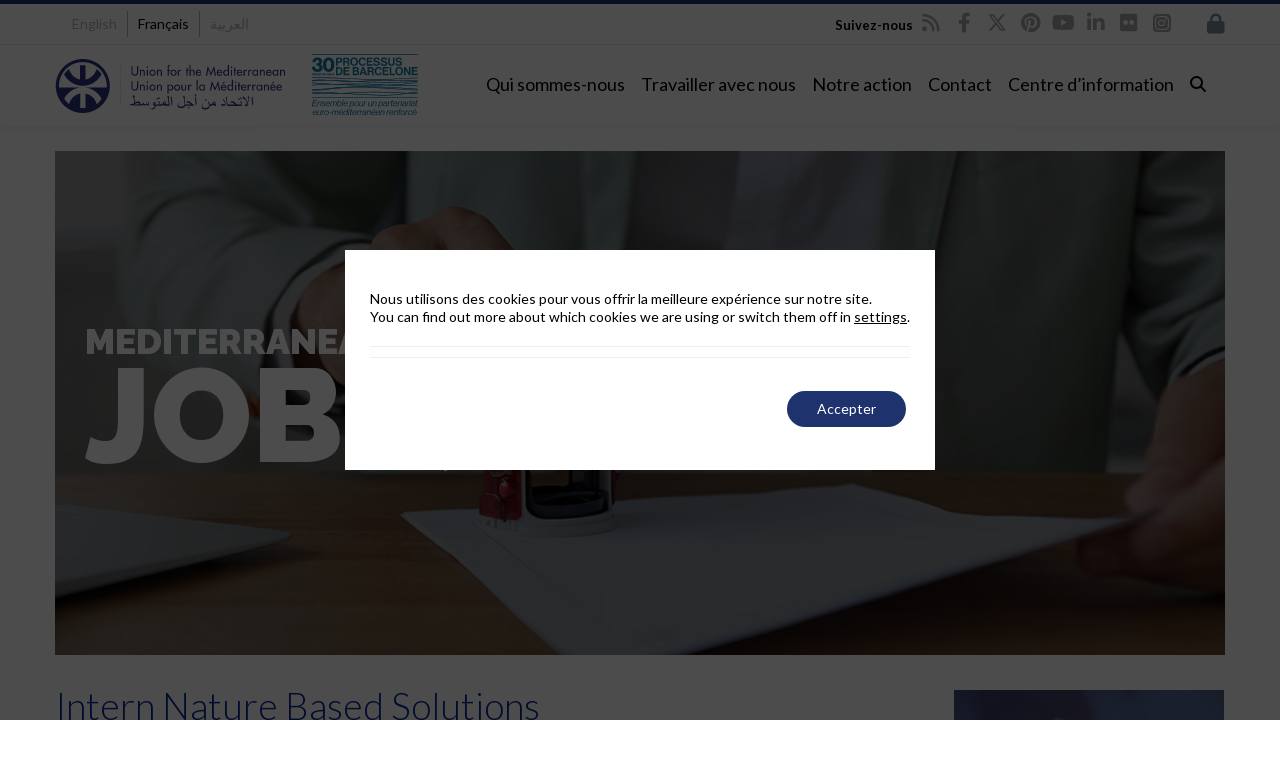

--- FILE ---
content_type: text/html; charset=UTF-8
request_url: https://ufmsecretariat.org/fr/job/intern-nature-based-solutions/
body_size: 60346
content:

<!DOCTYPE html>

<html lang="fr-FR">
<head>
<script>
		window.dataLayer = window.dataLayer || [];
</script>
<script>
		dataLayer.push({
			'lang': document.documentElement.lang
		});
</script>

<meta http-equiv="x-ua-compatible" content="IE=Edge"/>
<meta charset="UTF-8" />
<meta name="viewport" content="width=device-width,initial-scale=1.0" />
<meta http-equiv="x-ua-compatible" content="IE=9"/>
<meta name="facebook-domain-verification" content="p5bx2epti2x0yx06yen3v367hhg1hj" />

<title>
Intern Nature Based Solutions - Union pour la Méditerranée - UpM</title>
<link rel="shortcut icon" href="https://ufmsecretariat.org/wp-content/uploads/2017/02/favicon.ico"/>
<script>
mixajaxurl = "https://ufmsecretariat.org/wp-admin/admin-ajax.php";
</script>
<!-- html5.js for IE less than 9 -->
<!--[if lt IE 9]>
<script src="https://ufmsecretariat.org/wp-content/themes/thefox/js/html5.js"></script>
<![endif]-->
<!-- css3-mediaqueries.js for IE less than 9 -->
<!--[if lt IE 9]>
<script src="https://ufmsecretariat.org/wp-content/themes/thefox/js/css3-mediaqueries.js"></script>
<![endif]-->

			<style>
			.fuse_social_icons_links {
			    display: block;
			}
			.facebook-awesome-social::before {
			    content: "\f09a" !important;
			}
			


			.awesome-social-img img {
			    position: absolute;
			    top: 50%;
			    left: 50%;
			    transform: translate(-50%,-50%);
			}

			.awesome-social-img {
			    position: relative;
			}			
			.icon_wrapper .awesome-social {
			    font-family: 'FuseAwesome' !important;
			}
			#icon_wrapper .fuse_social_icons_links .awesome-social {
			    font-family: "FuseAwesome" !important;
			    ext-rendering: auto !important;
			    -webkit-font-smoothing: antialiased !important;
			    -moz-osx-font-smoothing: grayscale !important;
			}
									
			
			#icon_wrapper{
				position: fixed;
				top: 50%;
				left: 0px;
				z-index: 99999;
			}
			
			.awesome-social

			{

            margin-top:2px;

			color: #fff !important;

			text-align: center !important;

			display: block;

			
			line-height: 51px !important;

			width: 48px !important;

			height: 48px !important;

			font-size: 28px !important;

			


			}

			
			.fuse_social_icons_links

			{

			outline:0 !important;



			}

			.fuse_social_icons_links:hover{

			text-decoration:none !important;

			}

			
			.fb-awesome-social

			{

			background: #3b5998;
			border-color: #3b5998;
			
			}
			.facebook-awesome-social

			{

			background: #3b5998;
			border-color: #3b5998;
						}
			
			.fuseicon-threads.threads-awesome-social.awesome-social::before {
			    content: "\e900";
			    font-family: 'FuseCustomIcons' !important;
			    			}

			.fuseicon-threads.threads-awesome-social.awesome-social {
			    background: #000;
			}


			.tw-awesome-social

			{

			background:#00aced;
			border-color: #00aced;
			
			}
			.twitter-awesome-social

			{

			background:#000;
			border-color: #000;
			
			}
			.rss-awesome-social

			{

			background:#FA9B39;
			border-color: #FA9B39;
			
			}

			.linkedin-awesome-social

			{

			background:#007bb6;
			border-color: #007bb6;
						}

			.youtube-awesome-social

			{

			background:#bb0000;
			border-color: #bb0000;
						}

			.flickr-awesome-social

			{

			background: #ff0084;
			border-color: #ff0084;
						}

			.pinterest-awesome-social

			{

			background:#cb2027;
			border-color: #cb2027;
						}

			.stumbleupon-awesome-social

			{

			background:#f74425 ;
			border-color: #f74425;
						}

			.google-plus-awesome-social

			{

			background:#f74425 ;
			border-color: #f74425;
						}

			.instagram-awesome-social

			{

			    background: -moz-linear-gradient(45deg, #f09433 0%, #e6683c 25%, #dc2743 50%, #cc2366 75%, #bc1888 100%);
			    background: -webkit-linear-gradient(45deg, #f09433 0%,#e6683c 25%,#dc2743 50%,#cc2366 75%,#bc1888 100%);
			    background: linear-gradient(45deg, #f09433 0%,#e6683c 25%,#dc2743 50%,#cc2366 75%,#bc1888 100%);
			    filter: progid:DXImageTransform.Microsoft.gradient( startColorstr='#f09433', endColorstr='#bc1888',GradientType=1 );
			    border-color: #f09433;
					    

			}

			.tumblr-awesome-social

			{

			background: #32506d ;
			border-color: #32506d;
						}

			.vine-awesome-social

			{

			background: #00bf8f ;
			border-color: #00bf8f;
						}

            .vk-awesome-social {



            background: #45668e ;
            border-color: #45668e;
            
            }

            .soundcloud-awesome-social

                {

            background: #ff3300 ;
            border-color: #ff3300;
            
                }

                .reddit-awesome-social{



            background: #ff4500 ;
            border-color: #ff4500;

                            }

                .stack-awesome-social{



            background: #fe7a15 ;
            border-color: #fe7a15;
            
                }

                .behance-awesome-social{

            background: #1769ff ;
            border-color: #1769ff;
            
                }

                .github-awesome-social{

            background: #999999 ;
            border-color: #999999;
            


                }

                .envelope-awesome-social{

                  background: #ccc ;
 				  border-color: #ccc;                 
 				                  }

/*  Mobile */









             




			</style>

<meta name='robots' content='index, follow, max-image-preview:large, max-snippet:-1, max-video-preview:-1' />
<link rel="alternate" hreflang="en" href="https://ufmsecretariat.org/job/intern-nature-based-solutions/" />
<link rel="alternate" hreflang="fr" href="https://ufmsecretariat.org/fr/job/intern-nature-based-solutions/" />
<link rel="alternate" hreflang="ar" href="https://ufmsecretariat.org/ar/job/intern-nature-based-solutions/" />
<link rel="alternate" hreflang="x-default" href="https://ufmsecretariat.org/job/intern-nature-based-solutions/" />

	<!-- This site is optimized with the Yoast SEO Premium plugin v20.10 (Yoast SEO v26.6) - https://yoast.com/wordpress/plugins/seo/ -->
	<link rel="canonical" href="https://ufmsecretariat.org/job/intern-nature-based-solutions/" />
	<meta property="og:locale" content="fr_FR" />
	<meta property="og:type" content="article" />
	<meta property="og:title" content="Intern Nature Based Solutions" />
	<meta property="og:description" content="Lire la suite" />
	<meta property="og:url" content="https://ufmsecretariat.org/job/intern-nature-based-solutions/" />
	<meta property="og:site_name" content="Union pour la Méditerranée - UpM" />
	<meta property="article:publisher" content="https://www.facebook.com/ufmsecretariat" />
	<meta property="article:modified_time" content="2021-11-02T17:55:35+00:00" />
	<meta property="og:image" content="https://ufmsecretariat.org/wp-content/uploads/2013/04/logo_ufm_news.jpg" />
	<meta name="twitter:card" content="summary_large_image" />
	<meta name="twitter:site" content="@UfMSecretariat" />
	<script type="application/ld+json" class="yoast-schema-graph">{"@context":"https://schema.org","@graph":[{"@type":"WebPage","@id":"https://ufmsecretariat.org/job/intern-nature-based-solutions/","url":"https://ufmsecretariat.org/job/intern-nature-based-solutions/","name":"Intern Nature Based Solutions - Union pour la Méditerranée - UpM","isPartOf":{"@id":"https://ufmsecretariat.org/ar/#website"},"datePublished":"2021-11-02T16:23:37+00:00","dateModified":"2021-11-02T17:55:35+00:00","breadcrumb":{"@id":"https://ufmsecretariat.org/job/intern-nature-based-solutions/#breadcrumb"},"inLanguage":"fr-FR","potentialAction":[{"@type":"ReadAction","target":["https://ufmsecretariat.org/job/intern-nature-based-solutions/"]}]},{"@type":"BreadcrumbList","@id":"https://ufmsecretariat.org/job/intern-nature-based-solutions/#breadcrumb","itemListElement":[{"@type":"ListItem","position":1,"name":"UfM","item":"https://ufmsecretariat.org/fr/"},{"@type":"ListItem","position":2,"name":"Intern Nature Based Solutions"}]},{"@type":"WebSite","@id":"https://ufmsecretariat.org/ar/#website","url":"https://ufmsecretariat.org/ar/","name":"Union pour la Méditerranée - UpM","description":"","publisher":{"@id":"https://ufmsecretariat.org/ar/#organization"},"potentialAction":[{"@type":"SearchAction","target":{"@type":"EntryPoint","urlTemplate":"https://ufmsecretariat.org/ar/?s={search_term_string}"},"query-input":{"@type":"PropertyValueSpecification","valueRequired":true,"valueName":"search_term_string"}}],"inLanguage":"fr-FR"},{"@type":"Organization","@id":"https://ufmsecretariat.org/ar/#organization","name":"Union for the Mediterranean","url":"https://ufmsecretariat.org/ar/","logo":{"@type":"ImageObject","inLanguage":"fr-FR","@id":"https://ufmsecretariat.org/ar/#/schema/logo/image/","url":"https://ufmsecretariat.org/wp-content/uploads/2013/10/Logo.jpg","contentUrl":"https://ufmsecretariat.org/wp-content/uploads/2013/10/Logo.jpg","width":225,"height":213,"caption":"Union for the Mediterranean"},"image":{"@id":"https://ufmsecretariat.org/ar/#/schema/logo/image/"},"sameAs":["https://www.facebook.com/ufmsecretariat","https://x.com/UfMSecretariat","https://www.instagram.com/ufmsecretariat/","https://www.linkedin.com/company/union-for-the-mediterranean/","http://www.youtube.com/ufmsecretariat"]}]}</script>
	<!-- / Yoast SEO Premium plugin. -->


<link rel='dns-prefetch' href='//ufmsecretariat.org' />
<link rel='dns-prefetch' href='//widgetlogic.org' />
<link rel='dns-prefetch' href='//fonts.googleapis.com' />
<link rel='dns-prefetch' href='//use.fontawesome.com' />
<link rel='preconnect' href='https://fonts.gstatic.com' crossorigin />
<link rel="alternate" title="oEmbed (JSON)" type="application/json+oembed" href="https://ufmsecretariat.org/fr/wp-json/oembed/1.0/embed?url=https%3A%2F%2Fufmsecretariat.org%2Ffr%2Fjob%2Fintern-nature-based-solutions%2F" />
<link rel="alternate" title="oEmbed (XML)" type="text/xml+oembed" href="https://ufmsecretariat.org/fr/wp-json/oembed/1.0/embed?url=https%3A%2F%2Fufmsecretariat.org%2Ffr%2Fjob%2Fintern-nature-based-solutions%2F&#038;format=xml" />
<script type="application/ld+json">{
    "@context": "https://schema.org",
    "@type": "Organization",
    "@id": "https://ufmsecretariat.org/#organization",
    "name": "Secr\u00e9tariat de l'Union pour la M\u00e9diterran\u00e9e",
    "alternateName": [
        "Secr\u00e9tariat de l'UpM",
        "UpM",
        "Union pour la M\u00e9diterran\u00e9e"
    ],
    "url": "https://ufmsecretariat.org/fr/",
    "logo": "https://ufmsecretariat.org/wp-content/uploads/2019/10/logo-UfM.png",
    "description": "L'Union pour la M\u00e9diterran\u00e9e (UpM) est une organisation intergouvernementale euro-m\u00e9diterran\u00e9enne r\u00e9unissant les 27 \u00c9tats membres de l'Union europ\u00e9enne et 15 pays du sud et de l'est de la M\u00e9diterran\u00e9e. Elle constitue un forum unique pour renforcer la coop\u00e9ration et le dialogue r\u00e9gionaux, en se concentrant sur le d\u00e9veloppement humain et le d\u00e9veloppement durable.",
    "contactPoint": [
        {
            "@type": "ContactPoint",
            "telephone": "+34 935 214 100",
            "email": "info@ufmsecretariat.org",
            "contactType": "Renseignements g\u00e9n\u00e9raux",
            "areaServed": "Euro-Mediterranean region",
            "availableLanguage": [
                "en",
                "fr",
                "ar"
            ]
        }
    ],
    "address": {
        "@type": "PostalAddress",
        "streetAddress": "Palacio de Pedralbes, Pere Duran Farell, 11",
        "addressLocality": "Barcelona",
        "postalCode": "08034",
        "addressCountry": "ES"
    },
    "sameAs": [
        "https://www.facebook.com/ufmsecretariat/",
        "https://x.com/ufmsecretariat",
        "https://www.youtube.com/user/UfMSecretariat",
        "https://www.linkedin.com/company/ufmsecretariat/",
        "https://es.pinterest.com/ufmsecretariat/"
    ],
    "foundingDate": "2008-07-13",
    "foundingLocation": {
        "@type": "Place",
        "name": "Paris, France"
    },
    "keywords": [
        "UpM",
        "Secr\u00e9tariat UpM",
        "Union pour la M\u00e9diterran\u00e9e",
        "Euro-M\u00e9diterran\u00e9en",
        "Dialogue m\u00e9diterran\u00e9en"
    ],
    "knowsAbout": [
        "Coop\u00e9ration r\u00e9gionale",
        "D\u00e9veloppement durable",
        "D\u00e9veloppement humain",
        "Dialogue euro-m\u00e9diterran\u00e9en",
        "Action climatique",
        "\u00c9conomie bleue"
    ]
}</script><style id='wp-img-auto-sizes-contain-inline-css' type='text/css'>
img:is([sizes=auto i],[sizes^="auto," i]){contain-intrinsic-size:3000px 1500px}
/*# sourceURL=wp-img-auto-sizes-contain-inline-css */
</style>
<style id='wp-emoji-styles-inline-css' type='text/css'>

	img.wp-smiley, img.emoji {
		display: inline !important;
		border: none !important;
		box-shadow: none !important;
		height: 1em !important;
		width: 1em !important;
		margin: 0 0.07em !important;
		vertical-align: -0.1em !important;
		background: none !important;
		padding: 0 !important;
	}
/*# sourceURL=wp-emoji-styles-inline-css */
</style>
<link rel='stylesheet' id='wp-block-library-css' href='https://ufmsecretariat.org/wp-includes/css/dist/block-library/style.min.css' type='text/css' media='all' />
<style id='global-styles-inline-css' type='text/css'>
:root{--wp--preset--aspect-ratio--square: 1;--wp--preset--aspect-ratio--4-3: 4/3;--wp--preset--aspect-ratio--3-4: 3/4;--wp--preset--aspect-ratio--3-2: 3/2;--wp--preset--aspect-ratio--2-3: 2/3;--wp--preset--aspect-ratio--16-9: 16/9;--wp--preset--aspect-ratio--9-16: 9/16;--wp--preset--color--black: #000000;--wp--preset--color--cyan-bluish-gray: #abb8c3;--wp--preset--color--white: #ffffff;--wp--preset--color--pale-pink: #f78da7;--wp--preset--color--vivid-red: #cf2e2e;--wp--preset--color--luminous-vivid-orange: #ff6900;--wp--preset--color--luminous-vivid-amber: #fcb900;--wp--preset--color--light-green-cyan: #7bdcb5;--wp--preset--color--vivid-green-cyan: #00d084;--wp--preset--color--pale-cyan-blue: #8ed1fc;--wp--preset--color--vivid-cyan-blue: #0693e3;--wp--preset--color--vivid-purple: #9b51e0;--wp--preset--gradient--vivid-cyan-blue-to-vivid-purple: linear-gradient(135deg,rgb(6,147,227) 0%,rgb(155,81,224) 100%);--wp--preset--gradient--light-green-cyan-to-vivid-green-cyan: linear-gradient(135deg,rgb(122,220,180) 0%,rgb(0,208,130) 100%);--wp--preset--gradient--luminous-vivid-amber-to-luminous-vivid-orange: linear-gradient(135deg,rgb(252,185,0) 0%,rgb(255,105,0) 100%);--wp--preset--gradient--luminous-vivid-orange-to-vivid-red: linear-gradient(135deg,rgb(255,105,0) 0%,rgb(207,46,46) 100%);--wp--preset--gradient--very-light-gray-to-cyan-bluish-gray: linear-gradient(135deg,rgb(238,238,238) 0%,rgb(169,184,195) 100%);--wp--preset--gradient--cool-to-warm-spectrum: linear-gradient(135deg,rgb(74,234,220) 0%,rgb(151,120,209) 20%,rgb(207,42,186) 40%,rgb(238,44,130) 60%,rgb(251,105,98) 80%,rgb(254,248,76) 100%);--wp--preset--gradient--blush-light-purple: linear-gradient(135deg,rgb(255,206,236) 0%,rgb(152,150,240) 100%);--wp--preset--gradient--blush-bordeaux: linear-gradient(135deg,rgb(254,205,165) 0%,rgb(254,45,45) 50%,rgb(107,0,62) 100%);--wp--preset--gradient--luminous-dusk: linear-gradient(135deg,rgb(255,203,112) 0%,rgb(199,81,192) 50%,rgb(65,88,208) 100%);--wp--preset--gradient--pale-ocean: linear-gradient(135deg,rgb(255,245,203) 0%,rgb(182,227,212) 50%,rgb(51,167,181) 100%);--wp--preset--gradient--electric-grass: linear-gradient(135deg,rgb(202,248,128) 0%,rgb(113,206,126) 100%);--wp--preset--gradient--midnight: linear-gradient(135deg,rgb(2,3,129) 0%,rgb(40,116,252) 100%);--wp--preset--font-size--small: 13px;--wp--preset--font-size--medium: 20px;--wp--preset--font-size--large: 36px;--wp--preset--font-size--x-large: 42px;--wp--preset--spacing--20: 0.44rem;--wp--preset--spacing--30: 0.67rem;--wp--preset--spacing--40: 1rem;--wp--preset--spacing--50: 1.5rem;--wp--preset--spacing--60: 2.25rem;--wp--preset--spacing--70: 3.38rem;--wp--preset--spacing--80: 5.06rem;--wp--preset--shadow--natural: 6px 6px 9px rgba(0, 0, 0, 0.2);--wp--preset--shadow--deep: 12px 12px 50px rgba(0, 0, 0, 0.4);--wp--preset--shadow--sharp: 6px 6px 0px rgba(0, 0, 0, 0.2);--wp--preset--shadow--outlined: 6px 6px 0px -3px rgb(255, 255, 255), 6px 6px rgb(0, 0, 0);--wp--preset--shadow--crisp: 6px 6px 0px rgb(0, 0, 0);}:where(.is-layout-flex){gap: 0.5em;}:where(.is-layout-grid){gap: 0.5em;}body .is-layout-flex{display: flex;}.is-layout-flex{flex-wrap: wrap;align-items: center;}.is-layout-flex > :is(*, div){margin: 0;}body .is-layout-grid{display: grid;}.is-layout-grid > :is(*, div){margin: 0;}:where(.wp-block-columns.is-layout-flex){gap: 2em;}:where(.wp-block-columns.is-layout-grid){gap: 2em;}:where(.wp-block-post-template.is-layout-flex){gap: 1.25em;}:where(.wp-block-post-template.is-layout-grid){gap: 1.25em;}.has-black-color{color: var(--wp--preset--color--black) !important;}.has-cyan-bluish-gray-color{color: var(--wp--preset--color--cyan-bluish-gray) !important;}.has-white-color{color: var(--wp--preset--color--white) !important;}.has-pale-pink-color{color: var(--wp--preset--color--pale-pink) !important;}.has-vivid-red-color{color: var(--wp--preset--color--vivid-red) !important;}.has-luminous-vivid-orange-color{color: var(--wp--preset--color--luminous-vivid-orange) !important;}.has-luminous-vivid-amber-color{color: var(--wp--preset--color--luminous-vivid-amber) !important;}.has-light-green-cyan-color{color: var(--wp--preset--color--light-green-cyan) !important;}.has-vivid-green-cyan-color{color: var(--wp--preset--color--vivid-green-cyan) !important;}.has-pale-cyan-blue-color{color: var(--wp--preset--color--pale-cyan-blue) !important;}.has-vivid-cyan-blue-color{color: var(--wp--preset--color--vivid-cyan-blue) !important;}.has-vivid-purple-color{color: var(--wp--preset--color--vivid-purple) !important;}.has-black-background-color{background-color: var(--wp--preset--color--black) !important;}.has-cyan-bluish-gray-background-color{background-color: var(--wp--preset--color--cyan-bluish-gray) !important;}.has-white-background-color{background-color: var(--wp--preset--color--white) !important;}.has-pale-pink-background-color{background-color: var(--wp--preset--color--pale-pink) !important;}.has-vivid-red-background-color{background-color: var(--wp--preset--color--vivid-red) !important;}.has-luminous-vivid-orange-background-color{background-color: var(--wp--preset--color--luminous-vivid-orange) !important;}.has-luminous-vivid-amber-background-color{background-color: var(--wp--preset--color--luminous-vivid-amber) !important;}.has-light-green-cyan-background-color{background-color: var(--wp--preset--color--light-green-cyan) !important;}.has-vivid-green-cyan-background-color{background-color: var(--wp--preset--color--vivid-green-cyan) !important;}.has-pale-cyan-blue-background-color{background-color: var(--wp--preset--color--pale-cyan-blue) !important;}.has-vivid-cyan-blue-background-color{background-color: var(--wp--preset--color--vivid-cyan-blue) !important;}.has-vivid-purple-background-color{background-color: var(--wp--preset--color--vivid-purple) !important;}.has-black-border-color{border-color: var(--wp--preset--color--black) !important;}.has-cyan-bluish-gray-border-color{border-color: var(--wp--preset--color--cyan-bluish-gray) !important;}.has-white-border-color{border-color: var(--wp--preset--color--white) !important;}.has-pale-pink-border-color{border-color: var(--wp--preset--color--pale-pink) !important;}.has-vivid-red-border-color{border-color: var(--wp--preset--color--vivid-red) !important;}.has-luminous-vivid-orange-border-color{border-color: var(--wp--preset--color--luminous-vivid-orange) !important;}.has-luminous-vivid-amber-border-color{border-color: var(--wp--preset--color--luminous-vivid-amber) !important;}.has-light-green-cyan-border-color{border-color: var(--wp--preset--color--light-green-cyan) !important;}.has-vivid-green-cyan-border-color{border-color: var(--wp--preset--color--vivid-green-cyan) !important;}.has-pale-cyan-blue-border-color{border-color: var(--wp--preset--color--pale-cyan-blue) !important;}.has-vivid-cyan-blue-border-color{border-color: var(--wp--preset--color--vivid-cyan-blue) !important;}.has-vivid-purple-border-color{border-color: var(--wp--preset--color--vivid-purple) !important;}.has-vivid-cyan-blue-to-vivid-purple-gradient-background{background: var(--wp--preset--gradient--vivid-cyan-blue-to-vivid-purple) !important;}.has-light-green-cyan-to-vivid-green-cyan-gradient-background{background: var(--wp--preset--gradient--light-green-cyan-to-vivid-green-cyan) !important;}.has-luminous-vivid-amber-to-luminous-vivid-orange-gradient-background{background: var(--wp--preset--gradient--luminous-vivid-amber-to-luminous-vivid-orange) !important;}.has-luminous-vivid-orange-to-vivid-red-gradient-background{background: var(--wp--preset--gradient--luminous-vivid-orange-to-vivid-red) !important;}.has-very-light-gray-to-cyan-bluish-gray-gradient-background{background: var(--wp--preset--gradient--very-light-gray-to-cyan-bluish-gray) !important;}.has-cool-to-warm-spectrum-gradient-background{background: var(--wp--preset--gradient--cool-to-warm-spectrum) !important;}.has-blush-light-purple-gradient-background{background: var(--wp--preset--gradient--blush-light-purple) !important;}.has-blush-bordeaux-gradient-background{background: var(--wp--preset--gradient--blush-bordeaux) !important;}.has-luminous-dusk-gradient-background{background: var(--wp--preset--gradient--luminous-dusk) !important;}.has-pale-ocean-gradient-background{background: var(--wp--preset--gradient--pale-ocean) !important;}.has-electric-grass-gradient-background{background: var(--wp--preset--gradient--electric-grass) !important;}.has-midnight-gradient-background{background: var(--wp--preset--gradient--midnight) !important;}.has-small-font-size{font-size: var(--wp--preset--font-size--small) !important;}.has-medium-font-size{font-size: var(--wp--preset--font-size--medium) !important;}.has-large-font-size{font-size: var(--wp--preset--font-size--large) !important;}.has-x-large-font-size{font-size: var(--wp--preset--font-size--x-large) !important;}
/*# sourceURL=global-styles-inline-css */
</style>

<style id='classic-theme-styles-inline-css' type='text/css'>
/*! This file is auto-generated */
.wp-block-button__link{color:#fff;background-color:#32373c;border-radius:9999px;box-shadow:none;text-decoration:none;padding:calc(.667em + 2px) calc(1.333em + 2px);font-size:1.125em}.wp-block-file__button{background:#32373c;color:#fff;text-decoration:none}
/*# sourceURL=/wp-includes/css/classic-themes.min.css */
</style>
<link rel='stylesheet' id='block-widget-css' href='https://ufmsecretariat.org/wp-content/plugins/widget-logic/block_widget/css/widget.css' type='text/css' media='all' />
<link rel='stylesheet' id='wp-components-css' href='https://ufmsecretariat.org/wp-includes/css/dist/components/style.min.css' type='text/css' media='all' />
<link rel='stylesheet' id='wp-preferences-css' href='https://ufmsecretariat.org/wp-includes/css/dist/preferences/style.min.css' type='text/css' media='all' />
<link rel='stylesheet' id='wp-block-editor-css' href='https://ufmsecretariat.org/wp-includes/css/dist/block-editor/style.min.css' type='text/css' media='all' />
<link rel='stylesheet' id='popup-maker-block-library-style-css' href='https://ufmsecretariat.org/wp-content/plugins/popup-maker/dist/packages/block-library-style.css' type='text/css' media='all' />
<link rel='stylesheet' id='mediaelement-css' href='https://ufmsecretariat.org/wp-includes/js/mediaelement/mediaelementplayer-legacy.min.css' type='text/css' media='all' />
<link rel='stylesheet' id='wp-mediaelement-css' href='https://ufmsecretariat.org/wp-includes/js/mediaelement/wp-mediaelement.min.css' type='text/css' media='all' />
<link rel='stylesheet' id='view_editor_gutenberg_frontend_assets-css' href='https://ufmsecretariat.org/wp-content/plugins/wp-views/public/css/views-frontend.css' type='text/css' media='all' />
<style id='view_editor_gutenberg_frontend_assets-inline-css' type='text/css'>
.wpv-sort-list-dropdown.wpv-sort-list-dropdown-style-default > span.wpv-sort-list,.wpv-sort-list-dropdown.wpv-sort-list-dropdown-style-default .wpv-sort-list-item {border-color: #cdcdcd;}.wpv-sort-list-dropdown.wpv-sort-list-dropdown-style-default .wpv-sort-list-item a {color: #444;background-color: #fff;}.wpv-sort-list-dropdown.wpv-sort-list-dropdown-style-default a:hover,.wpv-sort-list-dropdown.wpv-sort-list-dropdown-style-default a:focus {color: #000;background-color: #eee;}.wpv-sort-list-dropdown.wpv-sort-list-dropdown-style-default .wpv-sort-list-item.wpv-sort-list-current a {color: #000;background-color: #eee;}
.wpv-sort-list-dropdown.wpv-sort-list-dropdown-style-default > span.wpv-sort-list,.wpv-sort-list-dropdown.wpv-sort-list-dropdown-style-default .wpv-sort-list-item {border-color: #cdcdcd;}.wpv-sort-list-dropdown.wpv-sort-list-dropdown-style-default .wpv-sort-list-item a {color: #444;background-color: #fff;}.wpv-sort-list-dropdown.wpv-sort-list-dropdown-style-default a:hover,.wpv-sort-list-dropdown.wpv-sort-list-dropdown-style-default a:focus {color: #000;background-color: #eee;}.wpv-sort-list-dropdown.wpv-sort-list-dropdown-style-default .wpv-sort-list-item.wpv-sort-list-current a {color: #000;background-color: #eee;}.wpv-sort-list-dropdown.wpv-sort-list-dropdown-style-grey > span.wpv-sort-list,.wpv-sort-list-dropdown.wpv-sort-list-dropdown-style-grey .wpv-sort-list-item {border-color: #cdcdcd;}.wpv-sort-list-dropdown.wpv-sort-list-dropdown-style-grey .wpv-sort-list-item a {color: #444;background-color: #eeeeee;}.wpv-sort-list-dropdown.wpv-sort-list-dropdown-style-grey a:hover,.wpv-sort-list-dropdown.wpv-sort-list-dropdown-style-grey a:focus {color: #000;background-color: #e5e5e5;}.wpv-sort-list-dropdown.wpv-sort-list-dropdown-style-grey .wpv-sort-list-item.wpv-sort-list-current a {color: #000;background-color: #e5e5e5;}
.wpv-sort-list-dropdown.wpv-sort-list-dropdown-style-default > span.wpv-sort-list,.wpv-sort-list-dropdown.wpv-sort-list-dropdown-style-default .wpv-sort-list-item {border-color: #cdcdcd;}.wpv-sort-list-dropdown.wpv-sort-list-dropdown-style-default .wpv-sort-list-item a {color: #444;background-color: #fff;}.wpv-sort-list-dropdown.wpv-sort-list-dropdown-style-default a:hover,.wpv-sort-list-dropdown.wpv-sort-list-dropdown-style-default a:focus {color: #000;background-color: #eee;}.wpv-sort-list-dropdown.wpv-sort-list-dropdown-style-default .wpv-sort-list-item.wpv-sort-list-current a {color: #000;background-color: #eee;}.wpv-sort-list-dropdown.wpv-sort-list-dropdown-style-grey > span.wpv-sort-list,.wpv-sort-list-dropdown.wpv-sort-list-dropdown-style-grey .wpv-sort-list-item {border-color: #cdcdcd;}.wpv-sort-list-dropdown.wpv-sort-list-dropdown-style-grey .wpv-sort-list-item a {color: #444;background-color: #eeeeee;}.wpv-sort-list-dropdown.wpv-sort-list-dropdown-style-grey a:hover,.wpv-sort-list-dropdown.wpv-sort-list-dropdown-style-grey a:focus {color: #000;background-color: #e5e5e5;}.wpv-sort-list-dropdown.wpv-sort-list-dropdown-style-grey .wpv-sort-list-item.wpv-sort-list-current a {color: #000;background-color: #e5e5e5;}.wpv-sort-list-dropdown.wpv-sort-list-dropdown-style-blue > span.wpv-sort-list,.wpv-sort-list-dropdown.wpv-sort-list-dropdown-style-blue .wpv-sort-list-item {border-color: #0099cc;}.wpv-sort-list-dropdown.wpv-sort-list-dropdown-style-blue .wpv-sort-list-item a {color: #444;background-color: #cbddeb;}.wpv-sort-list-dropdown.wpv-sort-list-dropdown-style-blue a:hover,.wpv-sort-list-dropdown.wpv-sort-list-dropdown-style-blue a:focus {color: #000;background-color: #95bedd;}.wpv-sort-list-dropdown.wpv-sort-list-dropdown-style-blue .wpv-sort-list-item.wpv-sort-list-current a {color: #000;background-color: #95bedd;}
/*# sourceURL=view_editor_gutenberg_frontend_assets-inline-css */
</style>
<style id='font-awesome-svg-styles-default-inline-css' type='text/css'>
.svg-inline--fa {
  display: inline-block;
  height: 1em;
  overflow: visible;
  vertical-align: -.125em;
}
/*# sourceURL=font-awesome-svg-styles-default-inline-css */
</style>
<link rel='stylesheet' id='font-awesome-svg-styles-css' href='https://ufmsecretariat.org/wp-content/uploads/font-awesome/v6.4.2/css/svg-with-js.css' type='text/css' media='all' />
<style id='font-awesome-svg-styles-inline-css' type='text/css'>
   .wp-block-font-awesome-icon svg::before,
   .wp-rich-text-font-awesome-icon svg::before {content: unset;}
/*# sourceURL=font-awesome-svg-styles-inline-css */
</style>
<link rel='stylesheet' id='edsanimate-animo-css-css' href='https://ufmsecretariat.org/wp-content/plugins/animate-it/assets/css/animate-animo.css' type='text/css' media='all' />
<link rel='stylesheet' id='redux-extendify-styles-css' href='https://ufmsecretariat.org/wp-content/plugins/fuse-social-floating-sidebar/framework/redux-core/assets/css/extendify-utilities.css' type='text/css' media='all' />
<link rel='stylesheet' id='fuse-awesome-css' href='https://ufmsecretariat.org/wp-content/plugins/fuse-social-floating-sidebar/inc/font-awesome/css/font-awesome.min.css' type='text/css' media='all' />
<link rel='stylesheet' id='rs-plugin-settings-css' href='https://ufmsecretariat.org/wp-content/plugins/revslider/public/assets/css/settings.css' type='text/css' media='all' />
<style id='rs-plugin-settings-inline-css' type='text/css'>
#rs-demo-id {}
/*# sourceURL=rs-plugin-settings-inline-css */
</style>
<link rel='stylesheet' id='default-icon-styles-css' href='https://ufmsecretariat.org/wp-content/plugins/svg-vector-icon-plugin/public/../admin/css/wordpress-svg-icon-plugin-style.min.css' type='text/css' media='all' />
<link rel='stylesheet' id='font-awesome-v4shim-css' href='https://ufmsecretariat.org/wp-content/plugins/types/vendor/toolset/toolset-common/res/lib/font-awesome/css/v4-shims.css' type='text/css' media='screen' />
<link rel='stylesheet' id='font-awesome-css' href='https://ufmsecretariat.org/wp-content/plugins/types/vendor/toolset/toolset-common/res/lib/font-awesome/css/all.css' type='text/css' media='screen' />
<link rel='stylesheet' id='bigger-picture-css' href='https://ufmsecretariat.org/wp-content/plugins/youtube-channel/assets/lib/bigger-picture/css/bigger-picture.min.css' type='text/css' media='all' />
<link rel='stylesheet' id='youtube-channel-css' href='https://ufmsecretariat.org/wp-content/plugins/youtube-channel/assets/css/youtube-channel.min.css' type='text/css' media='all' />
<link rel='stylesheet' id='wpml-legacy-horizontal-list-0-css' href='https://ufmsecretariat.org/wp-content/plugins/sitepress-multilingual-cms/templates/language-switchers/legacy-list-horizontal/style.min.css' type='text/css' media='all' />
<style id='wpml-legacy-horizontal-list-0-inline-css' type='text/css'>
.wpml-ls-statics-shortcode_actions{background-color:#ffffff;}.wpml-ls-statics-shortcode_actions, .wpml-ls-statics-shortcode_actions .wpml-ls-sub-menu, .wpml-ls-statics-shortcode_actions a {border-color:#ebebeb;}.wpml-ls-statics-shortcode_actions a, .wpml-ls-statics-shortcode_actions .wpml-ls-sub-menu a, .wpml-ls-statics-shortcode_actions .wpml-ls-sub-menu a:link, .wpml-ls-statics-shortcode_actions li:not(.wpml-ls-current-language) .wpml-ls-link, .wpml-ls-statics-shortcode_actions li:not(.wpml-ls-current-language) .wpml-ls-link:link {color:#444444;background-color:#ffffff;}.wpml-ls-statics-shortcode_actions .wpml-ls-sub-menu a:hover,.wpml-ls-statics-shortcode_actions .wpml-ls-sub-menu a:focus, .wpml-ls-statics-shortcode_actions .wpml-ls-sub-menu a:link:hover, .wpml-ls-statics-shortcode_actions .wpml-ls-sub-menu a:link:focus {color:#000000;background-color:#ffffff;}.wpml-ls-statics-shortcode_actions .wpml-ls-current-language > a {color:#444444;background-color:#ffffff;}.wpml-ls-statics-shortcode_actions .wpml-ls-current-language:hover>a, .wpml-ls-statics-shortcode_actions .wpml-ls-current-language>a:focus {color:#000000;background-color:#ffffff;}
/*# sourceURL=wpml-legacy-horizontal-list-0-inline-css */
</style>
<link rel='stylesheet' id='wpml-menu-item-0-css' href='https://ufmsecretariat.org/wp-content/plugins/sitepress-multilingual-cms/templates/language-switchers/menu-item/style.min.css' type='text/css' media='all' />
<link rel='stylesheet' id='style-css' href='https://ufmsecretariat.org/wp-content/themes/thefox/style.css' type='text/css' media='all' />
<link rel='stylesheet' id='style_end-css' href='https://ufmsecretariat.org/wp-content/themes/thefox/style_end.css' type='text/css' media='all' />
<link rel='stylesheet' id='media-queries-css' href='https://ufmsecretariat.org/wp-content/themes/thefox/media-queries_wide.css' type='text/css' media='all' />
<link rel='stylesheet' id='child-style-css' href='https://ufmsecretariat.org/wp-content/themes/theFox_child_theme/style.css' type='text/css' media='all' />
<link rel='stylesheet' id='googlefonts-css' href='https://fonts.googleapis.com/css?family=Lato%3A100%2C300%2C400%2C600%2C700%2C900%7COpen+Sans%3A700%2C300%2C600%2C400%7CRaleway%3A900%7CPlayfair+Display%7C&#038;ver=6.9' type='text/css' media='all' />
<link rel='stylesheet' id='rgs-css' href='https://ufmsecretariat.org/wp-content/themes/thefox/css/rgs.css' type='text/css' media='all' />
<link rel='stylesheet' id='css3_animations-css' href='https://ufmsecretariat.org/wp-content/themes/thefox/css/animations.css' type='text/css' media='all' />
<link rel='stylesheet' id='flexslidercss-css' href='https://ufmsecretariat.org/wp-content/themes/thefox/includes/Flexslider/flexslider.css' type='text/css' media='all' />
<link rel='stylesheet' id='font-awesome-thefox-css' href='https://ufmsecretariat.org/wp-content/themes/thefox/css/font-awesome.css' type='text/css' media='all' />
<link rel='stylesheet' id='moon-css' href='https://ufmsecretariat.org/wp-content/themes/thefox/css/moon.css' type='text/css' media='all' />
<link rel='stylesheet' id='elegant-css' href='https://ufmsecretariat.org/wp-content/themes/thefox/css/elegant.css' type='text/css' media='all' />
<link rel='stylesheet' id='prettyphotocss-css' href='https://ufmsecretariat.org/wp-content/themes/thefox/includes/prettyPhoto/css/prettyPhoto.css' type='text/css' media='all' />
<link rel='stylesheet' id='js_frontend-css' href='https://ufmsecretariat.org/wp-content/themes/thefox/css/thefox_js_composer.css' type='text/css' media='all' />
<link rel='stylesheet' id='zilla-likes-css' href='https://ufmsecretariat.org/wp-content/themes/thefox/includes/zilla-likes/styles/zilla-likes.css' type='text/css' media='all' />
<link rel='stylesheet' id='toolset_bootstrap_styles-css' href='https://ufmsecretariat.org/wp-content/plugins/types/vendor/toolset/toolset-common/res/lib/bootstrap3/css/bootstrap.css' type='text/css' media='screen' />
<link rel='stylesheet' id='font-awesome-official-css' href='https://use.fontawesome.com/releases/v6.4.2/css/all.css' type='text/css' media='all' integrity="sha384-blOohCVdhjmtROpu8+CfTnUWham9nkX7P7OZQMst+RUnhtoY/9qemFAkIKOYxDI3" crossorigin="anonymous" />
<link rel='stylesheet' id='wptt_front-css' href='https://ufmsecretariat.org/wp-content/plugins/wp-twitter-feeds/controller/../css/admin_style.min.css' type='text/css' media='all' />
<link rel='stylesheet' id='dashicons-css' href='https://ufmsecretariat.org/wp-includes/css/dashicons.min.css' type='text/css' media='all' />
<link rel='stylesheet' id='toolset-select2-css-css' href='https://ufmsecretariat.org/wp-content/plugins/types/vendor/toolset/toolset-common/res/lib/select2/select2.css' type='text/css' media='screen' />
<link rel='stylesheet' id='ult-slick-css' href='https://ufmsecretariat.org/wp-content/plugins/advanced_carousel/assets/slick/slick.css' type='text/css' media='all' />
<link rel='stylesheet' id='ult-icons-css' href='https://ufmsecretariat.org/wp-content/plugins/advanced_carousel/assets/slick/icons.css' type='text/css' media='all' />
<link rel='stylesheet' id='ult-slick-animate-css' href='https://ufmsecretariat.org/wp-content/plugins/advanced_carousel/assets/slick/animate.min.css' type='text/css' media='all' />
<link rel="preload" as="style" href="https://fonts.googleapis.com/css?family=Lato:400,700,300%7CRaleway:200,300&#038;subset=latin&#038;display=swap&#038;ver=1750837118" /><link rel="stylesheet" href="https://fonts.googleapis.com/css?family=Lato:400,700,300%7CRaleway:200,300&#038;subset=latin&#038;display=swap&#038;ver=1750837118" media="print" onload="this.media='all'"><noscript><link rel="stylesheet" href="https://fonts.googleapis.com/css?family=Lato:400,700,300%7CRaleway:200,300&#038;subset=latin&#038;display=swap&#038;ver=1750837118" /></noscript><link rel='stylesheet' id='moove_gdpr_frontend-css' href='https://ufmsecretariat.org/wp-content/plugins/gdpr-cookie-compliance/dist/styles/gdpr-main-nf.css' type='text/css' media='all' />
<style id='moove_gdpr_frontend-inline-css' type='text/css'>
				#moove_gdpr_cookie_modal .moove-gdpr-modal-content .moove-gdpr-tab-main h3.tab-title, 
				#moove_gdpr_cookie_modal .moove-gdpr-modal-content .moove-gdpr-tab-main span.tab-title,
				#moove_gdpr_cookie_modal .moove-gdpr-modal-content .moove-gdpr-modal-left-content #moove-gdpr-menu li a, 
				#moove_gdpr_cookie_modal .moove-gdpr-modal-content .moove-gdpr-modal-left-content #moove-gdpr-menu li button,
				#moove_gdpr_cookie_modal .moove-gdpr-modal-content .moove-gdpr-modal-left-content .moove-gdpr-branding-cnt a,
				#moove_gdpr_cookie_modal .moove-gdpr-modal-content .moove-gdpr-modal-footer-content .moove-gdpr-button-holder a.mgbutton, 
				#moove_gdpr_cookie_modal .moove-gdpr-modal-content .moove-gdpr-modal-footer-content .moove-gdpr-button-holder button.mgbutton,
				#moove_gdpr_cookie_modal .cookie-switch .cookie-slider:after, 
				#moove_gdpr_cookie_modal .cookie-switch .slider:after, 
				#moove_gdpr_cookie_modal .switch .cookie-slider:after, 
				#moove_gdpr_cookie_modal .switch .slider:after,
				#moove_gdpr_cookie_info_bar .moove-gdpr-info-bar-container .moove-gdpr-info-bar-content p, 
				#moove_gdpr_cookie_info_bar .moove-gdpr-info-bar-container .moove-gdpr-info-bar-content p a,
				#moove_gdpr_cookie_info_bar .moove-gdpr-info-bar-container .moove-gdpr-info-bar-content a.mgbutton, 
				#moove_gdpr_cookie_info_bar .moove-gdpr-info-bar-container .moove-gdpr-info-bar-content button.mgbutton,
				#moove_gdpr_cookie_modal .moove-gdpr-modal-content .moove-gdpr-tab-main .moove-gdpr-tab-main-content h1, 
				#moove_gdpr_cookie_modal .moove-gdpr-modal-content .moove-gdpr-tab-main .moove-gdpr-tab-main-content h2, 
				#moove_gdpr_cookie_modal .moove-gdpr-modal-content .moove-gdpr-tab-main .moove-gdpr-tab-main-content h3, 
				#moove_gdpr_cookie_modal .moove-gdpr-modal-content .moove-gdpr-tab-main .moove-gdpr-tab-main-content h4, 
				#moove_gdpr_cookie_modal .moove-gdpr-modal-content .moove-gdpr-tab-main .moove-gdpr-tab-main-content h5, 
				#moove_gdpr_cookie_modal .moove-gdpr-modal-content .moove-gdpr-tab-main .moove-gdpr-tab-main-content h6,
				#moove_gdpr_cookie_modal .moove-gdpr-modal-content.moove_gdpr_modal_theme_v2 .moove-gdpr-modal-title .tab-title,
				#moove_gdpr_cookie_modal .moove-gdpr-modal-content.moove_gdpr_modal_theme_v2 .moove-gdpr-tab-main h3.tab-title, 
				#moove_gdpr_cookie_modal .moove-gdpr-modal-content.moove_gdpr_modal_theme_v2 .moove-gdpr-tab-main span.tab-title,
				#moove_gdpr_cookie_modal .moove-gdpr-modal-content.moove_gdpr_modal_theme_v2 .moove-gdpr-branding-cnt a {
					font-weight: inherit				}
			#moove_gdpr_cookie_modal,#moove_gdpr_cookie_info_bar,.gdpr_cookie_settings_shortcode_content{font-family:inherit}#moove_gdpr_save_popup_settings_button{background-color:#373737;color:#fff}#moove_gdpr_save_popup_settings_button:hover{background-color:#000}#moove_gdpr_cookie_info_bar .moove-gdpr-info-bar-container .moove-gdpr-info-bar-content a.mgbutton,#moove_gdpr_cookie_info_bar .moove-gdpr-info-bar-container .moove-gdpr-info-bar-content button.mgbutton{background-color:#1e326e}#moove_gdpr_cookie_modal .moove-gdpr-modal-content .moove-gdpr-modal-footer-content .moove-gdpr-button-holder a.mgbutton,#moove_gdpr_cookie_modal .moove-gdpr-modal-content .moove-gdpr-modal-footer-content .moove-gdpr-button-holder button.mgbutton,.gdpr_cookie_settings_shortcode_content .gdpr-shr-button.button-green{background-color:#1e326e;border-color:#1e326e}#moove_gdpr_cookie_modal .moove-gdpr-modal-content .moove-gdpr-modal-footer-content .moove-gdpr-button-holder a.mgbutton:hover,#moove_gdpr_cookie_modal .moove-gdpr-modal-content .moove-gdpr-modal-footer-content .moove-gdpr-button-holder button.mgbutton:hover,.gdpr_cookie_settings_shortcode_content .gdpr-shr-button.button-green:hover{background-color:#fff;color:#1e326e}#moove_gdpr_cookie_modal .moove-gdpr-modal-content .moove-gdpr-modal-close i,#moove_gdpr_cookie_modal .moove-gdpr-modal-content .moove-gdpr-modal-close span.gdpr-icon{background-color:#1e326e;border:1px solid #1e326e}#moove_gdpr_cookie_info_bar span.moove-gdpr-infobar-allow-all.focus-g,#moove_gdpr_cookie_info_bar span.moove-gdpr-infobar-allow-all:focus,#moove_gdpr_cookie_info_bar button.moove-gdpr-infobar-allow-all.focus-g,#moove_gdpr_cookie_info_bar button.moove-gdpr-infobar-allow-all:focus,#moove_gdpr_cookie_info_bar span.moove-gdpr-infobar-reject-btn.focus-g,#moove_gdpr_cookie_info_bar span.moove-gdpr-infobar-reject-btn:focus,#moove_gdpr_cookie_info_bar button.moove-gdpr-infobar-reject-btn.focus-g,#moove_gdpr_cookie_info_bar button.moove-gdpr-infobar-reject-btn:focus,#moove_gdpr_cookie_info_bar span.change-settings-button.focus-g,#moove_gdpr_cookie_info_bar span.change-settings-button:focus,#moove_gdpr_cookie_info_bar button.change-settings-button.focus-g,#moove_gdpr_cookie_info_bar button.change-settings-button:focus{-webkit-box-shadow:0 0 1px 3px #1e326e;-moz-box-shadow:0 0 1px 3px #1e326e;box-shadow:0 0 1px 3px #1e326e}#moove_gdpr_cookie_modal .moove-gdpr-modal-content .moove-gdpr-modal-close i:hover,#moove_gdpr_cookie_modal .moove-gdpr-modal-content .moove-gdpr-modal-close span.gdpr-icon:hover,#moove_gdpr_cookie_info_bar span[data-href]>u.change-settings-button{color:#1e326e}#moove_gdpr_cookie_modal .moove-gdpr-modal-content .moove-gdpr-modal-left-content #moove-gdpr-menu li.menu-item-selected a span.gdpr-icon,#moove_gdpr_cookie_modal .moove-gdpr-modal-content .moove-gdpr-modal-left-content #moove-gdpr-menu li.menu-item-selected button span.gdpr-icon{color:inherit}#moove_gdpr_cookie_modal .moove-gdpr-modal-content .moove-gdpr-modal-left-content #moove-gdpr-menu li a span.gdpr-icon,#moove_gdpr_cookie_modal .moove-gdpr-modal-content .moove-gdpr-modal-left-content #moove-gdpr-menu li button span.gdpr-icon{color:inherit}#moove_gdpr_cookie_modal .gdpr-acc-link{line-height:0;font-size:0;color:transparent;position:absolute}#moove_gdpr_cookie_modal .moove-gdpr-modal-content .moove-gdpr-modal-close:hover i,#moove_gdpr_cookie_modal .moove-gdpr-modal-content .moove-gdpr-modal-left-content #moove-gdpr-menu li a,#moove_gdpr_cookie_modal .moove-gdpr-modal-content .moove-gdpr-modal-left-content #moove-gdpr-menu li button,#moove_gdpr_cookie_modal .moove-gdpr-modal-content .moove-gdpr-modal-left-content #moove-gdpr-menu li button i,#moove_gdpr_cookie_modal .moove-gdpr-modal-content .moove-gdpr-modal-left-content #moove-gdpr-menu li a i,#moove_gdpr_cookie_modal .moove-gdpr-modal-content .moove-gdpr-tab-main .moove-gdpr-tab-main-content a:hover,#moove_gdpr_cookie_info_bar.moove-gdpr-dark-scheme .moove-gdpr-info-bar-container .moove-gdpr-info-bar-content a.mgbutton:hover,#moove_gdpr_cookie_info_bar.moove-gdpr-dark-scheme .moove-gdpr-info-bar-container .moove-gdpr-info-bar-content button.mgbutton:hover,#moove_gdpr_cookie_info_bar.moove-gdpr-dark-scheme .moove-gdpr-info-bar-container .moove-gdpr-info-bar-content a:hover,#moove_gdpr_cookie_info_bar.moove-gdpr-dark-scheme .moove-gdpr-info-bar-container .moove-gdpr-info-bar-content button:hover,#moove_gdpr_cookie_info_bar.moove-gdpr-dark-scheme .moove-gdpr-info-bar-container .moove-gdpr-info-bar-content span.change-settings-button:hover,#moove_gdpr_cookie_info_bar.moove-gdpr-dark-scheme .moove-gdpr-info-bar-container .moove-gdpr-info-bar-content button.change-settings-button:hover,#moove_gdpr_cookie_info_bar.moove-gdpr-dark-scheme .moove-gdpr-info-bar-container .moove-gdpr-info-bar-content u.change-settings-button:hover,#moove_gdpr_cookie_info_bar span[data-href]>u.change-settings-button,#moove_gdpr_cookie_info_bar.moove-gdpr-dark-scheme .moove-gdpr-info-bar-container .moove-gdpr-info-bar-content a.mgbutton.focus-g,#moove_gdpr_cookie_info_bar.moove-gdpr-dark-scheme .moove-gdpr-info-bar-container .moove-gdpr-info-bar-content button.mgbutton.focus-g,#moove_gdpr_cookie_info_bar.moove-gdpr-dark-scheme .moove-gdpr-info-bar-container .moove-gdpr-info-bar-content a.focus-g,#moove_gdpr_cookie_info_bar.moove-gdpr-dark-scheme .moove-gdpr-info-bar-container .moove-gdpr-info-bar-content button.focus-g,#moove_gdpr_cookie_info_bar.moove-gdpr-dark-scheme .moove-gdpr-info-bar-container .moove-gdpr-info-bar-content a.mgbutton:focus,#moove_gdpr_cookie_info_bar.moove-gdpr-dark-scheme .moove-gdpr-info-bar-container .moove-gdpr-info-bar-content button.mgbutton:focus,#moove_gdpr_cookie_info_bar.moove-gdpr-dark-scheme .moove-gdpr-info-bar-container .moove-gdpr-info-bar-content a:focus,#moove_gdpr_cookie_info_bar.moove-gdpr-dark-scheme .moove-gdpr-info-bar-container .moove-gdpr-info-bar-content button:focus,#moove_gdpr_cookie_info_bar.moove-gdpr-dark-scheme .moove-gdpr-info-bar-container .moove-gdpr-info-bar-content span.change-settings-button.focus-g,span.change-settings-button:focus,button.change-settings-button.focus-g,button.change-settings-button:focus,#moove_gdpr_cookie_info_bar.moove-gdpr-dark-scheme .moove-gdpr-info-bar-container .moove-gdpr-info-bar-content u.change-settings-button.focus-g,#moove_gdpr_cookie_info_bar.moove-gdpr-dark-scheme .moove-gdpr-info-bar-container .moove-gdpr-info-bar-content u.change-settings-button:focus{color:#1e326e}#moove_gdpr_cookie_modal .moove-gdpr-branding.focus-g span,#moove_gdpr_cookie_modal .moove-gdpr-modal-content .moove-gdpr-tab-main a.focus-g,#moove_gdpr_cookie_modal .moove-gdpr-modal-content .moove-gdpr-tab-main .gdpr-cd-details-toggle.focus-g{color:#1e326e}#moove_gdpr_cookie_modal.gdpr_lightbox-hide{display:none}#moove_gdpr_cookie_info_bar.gdpr-full-screen-infobar .moove-gdpr-info-bar-container .moove-gdpr-info-bar-content .moove-gdpr-cookie-notice p a{color:#1e326e!important}
/*# sourceURL=moove_gdpr_frontend-inline-css */
</style>
<link rel='stylesheet' id='gdpr_cc_addon_frontend-css' href='https://ufmsecretariat.org/wp-content/plugins/gdpr-cookie-compliance-addon/assets/css/gdpr_cc_addon.css' type='text/css' media='all' />
<link rel='stylesheet' id='font-awesome-official-v4shim-css' href='https://use.fontawesome.com/releases/v6.4.2/css/v4-shims.css' type='text/css' media='all' integrity="sha384-IqMDcR2qh8kGcGdRrxwop5R2GiUY5h8aDR/LhYxPYiXh3sAAGGDkFvFqWgFvTsTd" crossorigin="anonymous" />
<link rel='stylesheet' id='afg_css-css' href='https://ufmsecretariat.org/wp-content/plugins/awesome-flickr-gallery-plugin/afg.css' type='text/css' media='all' />
<script type="text/javascript" src="https://ufmsecretariat.org/wp-content/plugins/cred-frontend-editor/vendor/toolset/common-es/public/toolset-common-es-frontend.js" id="toolset-common-es-frontend-js"></script>
<script type="text/javascript" src="https://ufmsecretariat.org/wp-includes/js/jquery/jquery.min.js" id="jquery-core-js"></script>
<script type="text/javascript" src="https://ufmsecretariat.org/wp-includes/js/jquery/jquery-migrate.min.js" id="jquery-migrate-js"></script>
<script type="text/javascript" id="wpml-cookie-js-extra">
/* <![CDATA[ */
var wpml_cookies = {"wp-wpml_current_language":{"value":"fr","expires":1,"path":"/"}};
var wpml_cookies = {"wp-wpml_current_language":{"value":"fr","expires":1,"path":"/"}};
//# sourceURL=wpml-cookie-js-extra
/* ]]> */
</script>
<script type="text/javascript" src="https://ufmsecretariat.org/wp-content/plugins/sitepress-multilingual-cms/res/js/cookies/language-cookie.js" id="wpml-cookie-js" defer="defer" data-wp-strategy="defer"></script>
<script type="text/javascript" id="fuse-social-script-js-extra">
/* <![CDATA[ */
var fuse_social = {"ajax_url":"https://ufmsecretariat.org/wp-admin/admin-ajax.php"};
//# sourceURL=fuse-social-script-js-extra
/* ]]> */
</script>
<script type="text/javascript" src="https://ufmsecretariat.org/wp-content/plugins/fuse-social-floating-sidebar/inc/js/fuse_script.js" id="fuse-social-script-js"></script>
<script type="text/javascript" src="https://ufmsecretariat.org/wp-content/plugins/revslider/public/assets/js/jquery.themepunch.tools.min.js" id="tp-tools-js"></script>
<script type="text/javascript" src="https://ufmsecretariat.org/wp-content/plugins/revslider/public/assets/js/jquery.themepunch.revolution.min.js" id="revmin-js"></script>
<script type="text/javascript" src="https://ufmsecretariat.org/wp-content/plugins/advanced_carousel/assets/slick/slick.js" id="ult-slick-js"></script>
<script type="text/javascript" src="https://ufmsecretariat.org/wp-content/plugins/advanced_carousel/assets/slick/custom.js" id="ult-slick-custom-js"></script>
<script></script><link rel="https://api.w.org/" href="https://ufmsecretariat.org/fr/wp-json/" /><link rel="EditURI" type="application/rsd+xml" title="RSD" href="https://ufmsecretariat.org/xmlrpc.php?rsd" />
<meta name="generator" content="WordPress 6.9" />
<link rel='shortlink' href='https://ufmsecretariat.org/fr/?p=127177' />
<meta name="generator" content="WPML ver:4.8.6 stt:5,1,4;" />
<style type="text/css">/* Start writing your custom CSS here */
div.afg-row{
	width:100%;
}
div.afg-cell{
    color: #fff;
}
div.afg-title{
    margin:0px !important;
    padding: 10px 20px;
}
img.afg-img {
    box-shadow: none;
    -moz-box-shadow: none;
    -webkit-box-shadow: none;
    margin-top:0px;
}

img.afg-img:hover {
    margin-top:0px;
}
@media only screen and (max-width:767px){
    div.afg-cell{
    width:100% !important;
    margin-left:0%
    }
}</style><!-- start Simple Custom CSS and JS -->
<script type="text/javascript">
jQuery(function($){
	if($("#youth_links").length){
			
		$("#youth_links .vc_span4:first-child .vc_column-inner").wrap("<a href='#skills'>");
		$("#youth_links .vc_span4:nth-child(2) .vc_column-inner").wrap("<a href='#dialogue'>");
		$("#youth_links .vc_span4:last-child .vc_column-inner").wrap("<a href='#accordion'>");
		
		$(".newaccordion .wpb_accordion_content .wpb_text_column a").click(function(e){
			e.preventDefault();
			window.open($(this).attr("href"), '_self')				

		})
	}
	
});</script>
<!-- end Simple Custom CSS and JS -->
<!-- start Simple Custom CSS and JS -->
<script type="text/javascript">
/* Default comment here */ 

jQuery(function($){
	if($(".tab_title").length){
		if($(window).width() < 768 ){
			$(".tab_title").each(function(i){
				$("#tab_content_0"+(i+1)).before($(this));

			});
		}
		$(".tab_title").click(function(){
			var tab_content_number = $(this).find('.tab_number').text();
			if($(this).hasClass('active')){
				$(this).removeClass('active');
				$("#tab_content_"+tab_content_number).toggle();
				$("#tab_content_"+tab_content_number).removeClass('active');
			}else{
				$(".tab_title").each(function(){
					if($(this).hasClass('active')){
						$(this).removeClass('active');	
					}
				});
				$(this).toggleClass('active');

				$(".tab_content").css('display', 'none');
				$(".tab_content").each(function(){
					if($(this).hasClass('active')){
						$(this).css('display', 'none');
						$(this).removeClass('active');
					}
				})
				$("#tab_content_"+tab_content_number).toggle();
				$("#tab_content_"+tab_content_number).addClass('active');
			}
		})
	}
	
})</script>
<!-- end Simple Custom CSS and JS -->
<!-- start Simple Custom CSS and JS -->
<script type="text/javascript">
(function ($) {
    var popupID = 136850,
        hiddenFieldSelector = '#nf-field-3701';

    $(document).on('pumBeforeOpen', '#pum-'+popupID, function () {
        var trigger = $.fn.popmake.last_open_trigger[0],
            field = $(hiddenFieldSelector);
   console.log(field);
        if (trigger && "" !== trigger.href) {
            field.val(trigger.href);
        }
    });
}(jQuery));</script>
<!-- end Simple Custom CSS and JS -->
<!-- start Simple Custom CSS and JS -->
<script type="text/javascript">
(function ($) {
    var popupID = 135751,
        hiddenFieldSelector = '#nf-field-3627';

    $(document).on('pumBeforeOpen', '#pum-'+popupID, function () {
      var trigger = $.fn.popmake.last_open_trigger[0],
          field = $(hiddenFieldSelector);
      
      if (trigger && "" !== trigger.href) {
      	field.val(trigger.href);
      }
    });
  	$(document).on('pumBeforeClose', '#pum-'+popupID, function () {
      var trigger = $.fn.popmake.last_open_trigger[0];
      window.open(trigger.href, "_self");
    });
}(jQuery));</script>
<!-- end Simple Custom CSS and JS -->
<meta name="generator" content="Redux 4.4.0" /><script type="text/javascript">
	jQuery(document).ready(function(){
		jQuery('img[usemap]').rwdImageMaps();
	});
</script>
<style type="text/css">
	img[usemap] { max-width: 100%; height: auto; }
</style>
<meta name="google-site-verification" content="6qqedlyuxMBGRjqP4niC-bm4wN2LiGLRvI9axdbrvPk" />
<!-- Custom Styling -->
<style type="text/css">
#logo_img img{max-width:230px;}.cl_before_logo{margin-right:145px;}.cl_after_logo{margin-left:145px;}.nav_type_9_c #logo_img, .nav_type_9_c .logo_text{margin-left:-115px;}.nav_type_9_c #logo_img,.nav_type_9_c .logo_text{min-width:230px;}#mobile-menu{background:#1E326E}#mobile-menu ul ul,#mobile-menu #rd_wpml #lang_sel ul ul{background:#62679C;}#mobile-menu ul ul ul{background:#35384D;}#mobile-menu .mobile-ul-open > a{color:#62679C}#mobile-menu .mobile-ul-open:after{color:#62679C !important;}#mobile-menu .current_page_item{ background:#191B26;}#mobile-menu .current_page_item > a { border-left:2px solid #62679C;}#mobile-menu ul li a,#mobile-menu #rd_wpml #lang_sel a{color:#FFFFFF}#mobile-menu .menu-item-has-children:after{color:#5A5D6B;}#mobile-menu ul li li li a{color:#69708F}#mobile-menu ul ul .menu-item-has-children:after{color:#5D637D;}#mobile_menu_search #search input[type=text]{background:#191B26 !important; color:#69708F;}#mobile_menu_search #search input[type=submit]{color:#69708F;}#top_bar,#rd_wpml #lang_sel ul ul{background:#FFFFFF;}.topbar_type_1,.topbar_type_1 a,.topbar_type_1 #rd_wpml #lang_sel a{color:#7F8C94;}.topbar_type_1 strong,.topbar_type_1 .topbar_woocommerce_login.type1 .topbar_sign_in,.topbar_type_1 .topbar_woocommerce_login.type1 .topbar_register,.topbar_type_1 .topbar_woocommerce_login.type1 .topbar_signed_in,.topbar_type_1 #rd_wpml #lang_sel li li a:hover{color:#2C3E50;}.topbar_type_1 .top_email:before,.topbar_type_1 .top_phone:before,.topbar_type_1 .top_text:before{color:#009DE0;}.topbar_type_1 .top_email,.topbar_type_1 .top_phone,.topbar_type_1 #header_socials,.topbar_type_1 .header_current_cart{border-right:1px solid #EBEBEB; padding-right:20px; padding-left:20px;}.topbar_type_1 .topbar_woocommerce_login{border-right:1px solid #EBEBEB; border-left:1px solid #EBEBEB; padding-right:20px; padding-left:20px;}.topbar_type_1 #rd_wpml,.topbar_type_1 .top_bar_menu{border-right:1px solid #EBEBEB;}.topbar_type_1 .wrapper > div:first-child {border-left:1px solid #EBEBEB;}.topbar_type_1 .topbar_woocommerce_login.type1 .topbar_register{ border:1px solid #EBEBEB; border-bottom:2px solid #EBEBEB}.topbar_type_1 .topbar_woocommerce_login.type2 .topbar_register{ border:1px solid #7F8C94; background:#7F8C94; color:#FFFFFF;}.topbar_type_1 .topbar_woocommerce_login.type2 .topbar_sign_in,.topbar_type_1 .topbar_woocommerce_login.type2 .topbar_signed_in{ border:1px solid #7F8C94;}.topbar_type_1 #header_socials a:hover{ color:#2C3E50;}.topbar_type_2,.topbar_type_2 a,.topbar_type_2 #rd_wpml #lang_sel a{color:#7F8C94;}.topbar_type_2 strong,.topbar_type_2 .topbar_woocommerce_login.type1 .topbar_sign_in,.topbar_type_2 .topbar_woocommerce_login.type1 .topbar_register,.topbar_type_2 .topbar_woocommerce_login.type1 .topbar_signed_in,.topbar_type_2 #rd_wpml #lang_sel li li a:hover{color:#2C3E50;}.topbar_type_2 .top_email:before,.topbar_type_2 .top_phone:before,.topbar_type_2 .top_text:before{color:#009DE0;}.topbar_type_2 .top_email,.topbar_type_2 .top_phone,.topbar_type_2 #header_socials,.topbar_type_2 .header_current_cart{border-right:1px solid #EBEBEB; padding-right:20px; padding-left:20px;}.topbar_type_2 .topbar_woocommerce_login{border-right:1px solid #EBEBEB; border-left:1px solid #EBEBEB; padding-right:20px; padding-left:20px;}.topbar_type_2 { border-top:5px solid #1E326E;}.topbar_type_2 #rd_wpml,.topbar_type_2 .top_bar_menu{border-right:1px solid #EBEBEB;}.topbar_type_2 .wrapper > div:first-child {border-left:1px solid #EBEBEB;}.topbar_type_2 .topbar_woocommerce_login.type1 .topbar_register{ border:1px solid #EBEBEB; border-bottom:2px solid #EBEBEB}.topbar_type_2 .topbar_woocommerce_login.type2 .topbar_register{ border:1px solid #7F8C94; background:#7F8C94; color:#FFFFFF;}.topbar_type_2 .topbar_woocommerce_login.type2 .topbar_sign_in,.topbar_type_2 .topbar_woocommerce_login.type2 .topbar_signed_in{ border:1px solid #7F8C94;}.topbar_type_2 #header_socials a:hover{ color:#2C3E50;}.topbar_type_3,.topbar_type_3 a,.topbar_type_3 #rd_wpml #lang_sel a{color:#7F8C94;}.topbar_type_3 strong,.topbar_type_3 .topbar_woocommerce_login.type1 .topbar_sign_in,.topbar_type_3 .topbar_woocommerce_login.type1 .topbar_register,.topbar_type_3 .topbar_woocommerce_login.type1 .topbar_signed_in,.topbar_type_3 #rd_wpml #lang_sel li li a:hover{color:#2C3E50;}.topbar_type_3 .top_email:before,.topbar_type_3 .top_phone:before,.topbar_type_3 .top_text:before{color:#009DE0;}.topbar_type_2 { border-top:5px solid #1E326E;}.topbar_type_3 .topbar_woocommerce_login.type1 .topbar_register{ border:1px solid #EBEBEB; border-bottom:2px solid #EBEBEB}.topbar_type_3 .topbar_woocommerce_login.type2 .topbar_register{ border:1px solid #7F8C94; background:#7F8C94; color:#FFFFFF;}.topbar_type_3 .topbar_woocommerce_login.type2 .topbar_sign_in,.topbar_type_3 .topbar_woocommerce_login.type2 .topbar_signed_in{ border:1px solid #7F8C94;}.topbar_type_3 #header_socials a:hover{ color:#2C3E50;}.topbar_type_4,.topbar_type_4 a,.topbar_type_4 #rd_wpml #lang_sel a{color:#7F8C94;}.topbar_type_4 strong,.topbar_type_4 .topbar_woocommerce_login.type1 .topbar_sign_in,.topbar_type_4 .topbar_woocommerce_login.type1 .topbar_register,.topbar_type_4 .topbar_woocommerce_login.type1 .topbar_signed_in,.topbar_type_4 #rd_wpml #lang_sel li li a:hover{color:#2C3E50;}.topbar_type_4 .top_email:before,.topbar_type_4 .top_phone:before,.topbar_type_4 .top_text:before{color:#009DE0;}.topbar_type_4 { border-top:5px solid #1E326E;}.topbar_type_4 .topbar_woocommerce_login.type1 .topbar_register{ border:1px solid #EBEBEB; border-bottom:2px solid #EBEBEB}.topbar_type_4 .topbar_woocommerce_login.type2 .topbar_register{ border:1px solid #7F8C94; background:#7F8C94; color:#FFFFFF;}.topbar_type_4 .topbar_woocommerce_login.type2 .topbar_sign_in,.topbar_type_4 .topbar_woocommerce_login.type2 .topbar_signed_in{ border:1px solid #7F8C94;}.topbar_type_4 #header_socials a:hover{ color:#2C3E50;}.topbar_type_5,.topbar_type_5 a,.topbar_type_5 #rd_wpml #lang_sel a{color:#7F8C94;}.topbar_type_5 strong,.topbar_type_5 .topbar_woocommerce_login.type1 .topbar_sign_in,.topbar_type_5 .topbar_woocommerce_login.type1 .topbar_register,.topbar_type_5 .topbar_woocommerce_login.type1 .topbar_signed_in,.topbar_type_5 #rd_wpml #lang_sel li li a:hover,.topbar_woocommerce_login.type2 .topbar_sign_in:hover,.top_email a:hover{color:#2C3E50;}.topbar_type_5 .top_email:before,.topbar_type_5 .top_phone:before,.topbar_type_5 .top_text:before{color:#009DE0; }.topbar_type_5 .top_email,.topbar_type_5 .top_phone,.topbar_type_5 #header_socials,.topbar_type_5 .header_current_cart{border-right:1px solid #EBEBEB; padding-right:20px; padding-left:20px;}.topbar_type_5 .topbar_woocommerce_login{border-right:1px solid #EBEBEB; border-left:1px solid #EBEBEB; padding-right:20px; padding-left:20px;}.topbar_type_5 .wrapper > div:first-child {border-left:1px solid #EBEBEB;}.topbar_type_5 #rd_wpml,.topbar_type_5 .top_bar_menu{border-right:1px solid #EBEBEB;}.topbar_type_5 { border-top:4px solid #1E326E; border-bottom:1px solid #EBEBEB}.topbar_type_5 .topbar_woocommerce_login.type1 .topbar_register{ border:1px solid #EBEBEB; border-bottom:2px solid #EBEBEB}.topbar_type_5 .topbar_woocommerce_login.type2 .topbar_register{ border:1px solid #7F8C94; background:#7F8C94; color:#FFFFFF;}.topbar_type_5 .topbar_woocommerce_login.type2 .topbar_sign_in,.topbar_type_5 .topbar_woocommerce_login.type2 .topbar_signed_in{ border:1px solid #7F8C94;}.topbar_type_5 #header_socials a:hover{ color:#2C3E50;}.header_current_cart .cart-content-tb.tbi-with-border{border:1px solid #EBEBEB;}.header_current_cart .cart-content-tb.tbi-with-bg{background:#EBEBEB;}.header_current_cart .cart-content-tb:before{color:#009DE0;}.header_current_cart .cart-content-tb:hover{color:#7F8C94;}.nav_type_1 ul li a,.nav_type_2 ul li a,.nav_type_3 ul li a,.nav_type_4 ul li a,.nav_type_5 ul li a,.nav_type_6 ul li a,.nav_type_7 ul li a,.nav_type_8 ul li a,.nav_type_9 ul li a,.nav_type_9_c ul li a,.nav_type_10 ul li a,.nav_type_11 ul li a,.nav_type_12 ul li a,.nav_type_13 ul li a,.nav_type_14 ul li a,.nav_type_15 ul li a,.nav_type_16 ul li a,.nav_type_17 ul li a,.nav_type_18 ul li a,.nav_type_19 ul li a,.nav_type_19_f ul li a{font-family:Lato !important; font-size:18px !important; font-weight:400 !important; }.transparent_header{background:rgba(255,255,255,0)!important;}.transparent_header{border-bottom:1px solid rgba(255,255,255,0.25)!important;}header,.mt_menu{background:#FFFFFF;}header.transparent_header.opaque_header{background:#FFFFFF !important; border-bottom:none!important;}#nav_button:before,#nav_button_alt:before{color:#000000;}.logo_text a{color:#000000;}.transparent_header .logo_text a{color:#fff;}.transparent_header.opaque_header .logo_text a{color:#000000;}.transparent_header nav > ul > li > a, .transparent_header .cart-content, .transparent_header nav > li.current-menu-item li a, .transparent_header #searchtop_img .fa-search, .transparent_header .header_si a, .transparent_header #nav_button:before {
	color:rgba(255,255,255,0.85)!important;
	}.nav_type_1 nav ul,.nav_type_1 .header_current_cart{background:#FFFFFF;}.nav_type_1 ul li a,.nav_type_1 a#searchtop_img{color:#000000;}.nav_type_1 nav ul li a:hover,.nav_type_1 > ul > .current-menu-item > a{color:#009DE0; background:#FFFFFF;}.nav_type_1 .cart-content:hover,.nav_type_1 #searchtop_img:hover i{color:#009DE0;}header.nav_type_2{border-top:1px solid #ECF0F1;}.nav_type_2 nav ul,.nav_type_2 .header_current_cart{background:#FFFFFF;}.nav_type_2 ul li a,.nav_type_2 a#searchtop_img{color:#000000;}.nav_type_2 nav ul li a:hover,.nav_type_2 > ul > .current-menu-item > a,.transparent_header.nav_type_2 nav > ul > .current-menu-item > a,.transparent_header.nav_type_2 nav > ul > li > a:hover{color:#009DE0; border-top:3px solid #009DE0; }.nav_type_2 .cart-content:hover,.nav_type_2 #searchtop_img:hover i{color:#009DE0;}header.nav_type_3{border-top:1px solid #ECF0F1;}.nav_type_3 nav ul,.nav_type_3 .header_current_cart{background:#FFFFFF;}.nav_type_3 ul li a,.nav_type_3 a#searchtop_img{color:#000000;}.nav_type_3 nav ul li a:hover,.nav_type_3 > ul > .current-menu-item > a{color:#009DE0; background:#FFFFFF;}.nav_type_3 .cart-content:hover,.nav_type_3 #searchtop_img:hover i{color:#009DE0;}header.nav_type_4{border-top:1px solid #ECF0F1;}.nav_type_4 nav ul,.nav_type_4 .header_current_cart{background:#FFFFFF;}.nav_type_4 ul li a,.nav_type_4 a#searchtop_img{color:#000000;}.nav_type_4 nav ul li a:hover,.nav_type_4  > ul > .current-menu-item > a{color:#009DE0; background:#FFFFFF;}.nav_type_4 .cart-content:hover,.nav_type_4 #searchtop_img:hover i{color:#009DE0;}.nav_type_5 nav ul,.nav_type_5 .header_current_cart{background:#FFFFFF;}.nav_type_5 ul li a{color:#000000; border-top:5px solid #FFFFFF;}.nav_type_5 a#searchtop_img{color:#000000;}.nav_type_5 nav ul li a:hover,.nav_type_5 > ul > .current-menu-item > a,.transparent_header.nav_type_5 nav > ul > .current-menu-item > a,.transparent_header.nav_type_5 nav > ul > li > a:hover{color:#009DE0; border-top:5px solid #009DE0 !important; }.nav_type_5 .cart-content:hover,.nav_type_5 #searchtop_img:hover i{color:#009DE0;}.nav_type_6 nav ul,.nav_type_6 .header_current_cart{background:#FFFFFF;}.nav_type_6 ul li a{color:#000000; border-top:5px solid #FFFFFF;}.nav_type_6 a#searchtop_img{color:#000000;}.nav_type_6 nav ul li a:hover,.nav_type_6 > ul > .current-menu-item > a,.transparent_header.nav_type_6 nav > ul > .current-menu-item > a,.transparent_header.nav_type_6 nav > ul > li > a:hover{color:#009DE0; border-top:5px solid #009DE0 !important;}.nav_type_6 .cart-content:hover,.nav_type_6 #searchtop_img:hover i{color:#009DE0;}.nav_type_7 nav ul,.nav_type_7 .header_current_cart{background:#FFFFFF;}.nav_type_7 ul li a,.nav_type_7 a#searchtop_img{color:#000000;}.nav_type_7 nav ul li a:hover,.nav_type_7 > ul > .current-menu-item > a{color:#009DE0; background:#FFFFFF;}.nav_type_7 .cart-content:hover,.nav_type_7 #searchtop_img:hover i{color:#009DE0;}header.nav_type_8{border-top:1px solid #ECF0F1;}.nav_type_8 nav ul,.nav_type_8 .header_current_cart{background:#FFFFFF;}.nav_type_8 ul li a,.nav_type_8 a#searchtop_img{color:#000000;}.nav_type_8 nav ul li a:hover,.nav_type_8 > ul > .current-menu-item > a{color:#009DE0; background:#FFFFFF;}.nav_type_8 .cart-content:hover,.nav_type_8 #searchtop_img:hover i{color:#009DE0;}.nav_type_9 nav ul,.nav_type_9 .header_current_cart{background:#FFFFFF;}.nav_type_9 ul li a{color:#000000; border-top:5px solid rgba(0,0,0,0);}.nav_type_9 a#searchtop_img{color:#000000;}.nav_type_9 nav ul li a:hover,.nav_type_9 > ul > .current-menu-item > a,.transparent_header.nav_type_9 nav > ul > .current-menu-item > a,.transparent_header.nav_type_9 nav > ul > li > a:hover{color:#009DE0; border-top:5px solid #009DE0 !important;}.nav_type_9 .cart-content:hover,.nav_type_9 #searchtop_img:hover i{color:#009DE0;}.nav_type_9_c nav ul,.nav_type_9_c .header_current_cart{background:#FFFFFF;}.nav_type_9_c ul li a{color:#000000; border-top:5px solid rgba(0,0,0,0);}.nav_type_9_c a#searchtop_img{color:#000000;}.nav_type_9_c nav ul li a:hover,.nav_type_9_c > ul > .current-menu-item > a,.transparent_header.nav_type_9_c nav > ul > .current-menu-item > a,.transparent_header.nav_type_9_c nav > ul > li > a:hover{color:#009DE0; border-top:5px solid #009DE0 !important;}.nav_type_9_c .header_current_cart,.nav_type_9_c #searchtop{display:none !important;}.nav_type_10 nav ul,.nav_type_10 .header_current_cart{background:#FFFFFF;}.nav_type_10 ul li a{color:#000000; border-top:5px solid rgba(0,0,0,0);}.nav_type_10 a#searchtop_img{color:#000000;}.nav_type_10 nav ul li a:hover,.nav_type_10 > ul > .current-menu-item > a,.transparent_header.nav_type_15 nav > ul > .current-menu-item > a,.transparent_header.nav_type_15 nav > ul > li > a:hover{color:#009DE0; border-top:5px solid #009DE0 !important;}.nav_type_10 .cart-content:hover,.nav_type_10 #searchtop_img:hover i{color:#009DE0;}.nav_type_11 nav ul,.nav_type_11 .header_current_cart{background:#FFFFFF;}.nav_type_11 ul li a{color:#000000; border:1px solid rgba(0,0,0,0);}.nav_type_11 a#searchtop_img{color:#000000;}.nav_type_11 nav ul li a:hover,.nav_type_11 > ul > .current-menu-item > a,.transparent_header.nav_type_11 nav > ul > .current-menu-item > a,.transparent_header.nav_type_11 nav > ul > li > a:hover{color:#009DE0; border:1px solid #009DE0 !important; background:#FFFFFF;}.nav_type_11 .cart-content:hover,.nav_type_11 #searchtop_img:hover i{color:#009DE0;}.nav_type_12 nav ul,.nav_type_12 .header_current_cart{background:#FFFFFF;}.nav_type_12 ul li a{color:#000000; border:2px solid rgba(0,0,0,0);}.nav_type_12 a#searchtop_img{color:#000000;}.nav_type_12 nav ul li a:hover,.nav_type_12 > ul > .current-menu-item > a,.transparent_header.nav_type_12 nav > ul > .current-menu-item > a,.transparent_header.nav_type_12 nav > ul > li > a:hover{color:#009DE0; border:2px solid #009DE0 !important; background:#FFFFFF;}.nav_type_12 .cart-content:hover,.nav_type_12 #searchtop_img:hover i{color:#009DE0;}header.nav_type_13{border-top:2px solid #ECF0F1;}.nav_type_13 nav ul,.nav_type_13 .header_current_cart{background:#FFFFFF;}.nav_type_13 ul li a,.nav_type_13 a#searchtop_img{color:#000000;}.nav_type_13 nav ul li a:hover,.nav_type_13 > ul > .current-menu-item > a{color:#009DE0; background:#FFFFFF;}.nav_type_13 .cart-content:hover,.nav_type_13 #searchtop_img:hover i{color:#009DE0;}header.nav_type_14{border-top:5px solid #ECF0F1;}.nav_type_14 nav ul,.nav_type_1 .header_current_cart{background:#FFFFFF;}.nav_type_14 ul li a,.nav_type_14 a#searchtop_img{color:#000000;}.nav_type_14 nav ul li a:hover,.nav_type_14 > ul > .current-menu-item > a{color:#009DE0; background:#FFFFFF;}.nav_type_14 .cart-content:hover,.nav_type_14 #searchtop_img:hover i{color:#009DE0;}.header_bottom_nav.transparent_header.opaque_header{background:#FFFFFF !important;}header.nav_type_15,.header_bottom_nav.nav_type_15{border-top:1px solid #ECF0F1;}.header_bottom_nav.nav_type_15{background:#FFFFFF;}.nav_type_15 ul li a{color:#000000; border-right:1px solid #ECF0F1}.nav_type_15 ul li:first-child a{border-left:1px solid #ECF0F1} .nav_type_15 nav ul li a:hover,.nav_type_15 > ul > .current-menu-item > a{color:#009DE0; background:#FFFFFF;}header #header_socials a,.nav_type_15 a#searchtop_img{color:#000000;}header #header_socials a:hover{color:#009DE0;}.header_bottom_nav.nav_type_15 .cart-content:hover,.header_bottom_nav.nav_type_15 #searchtop_img:hover i{color:#009DE0;}.header_bottom_nav.nav_type_16{border-top:1px solid #ECF0F1;}.header_bottom_nav.nav_type_16{background:#FFFFFF;}.nav_type_16 ul li a,.nav_type_16 a#searchtop_img{color:#000000;}.nav_type_16 nav ul li a:hover,.nav_type_16 > ul > .current-menu-item > a{color:#009DE0; background:#FFFFFF;}.header_bottom_nav.nav_type_16 .cart-content:hover,.header_bottom_nav.nav_type_16 #searchtop_img:hover i{color:#009DE0;}.header_bottom_nav.nav_type_17{border-top:1px solid #ECF0F1;}.header_bottom_nav.nav_type_17{background:#FFFFFF;}.nav_type_17 ul li a,.nav_type_17 a#searchtop_img{color:#000000;}.nav_type_17 nav ul li a:hover,.nav_type_17 > ul > .current-menu-item > a,.transparent_header.nav_type_17 nav > ul > .current-menu-item > a,.transparent_header.nav_type_17 nav > ul > li > a:hover{color:#009DE0; border-top:3px solid #009DE0 !important;}.header_bottom_nav.nav_type_17 .cart-content:hover,.header_bottom_nav.nav_type_17 #searchtop_img:hover i{color:#009DE0;}.header_bottom_nav.nav_type_18{border-top:1px solid #ECF0F1;}.header_bottom_nav.nav_type_18{background:#FFFFFF;}.nav_type_18 ul li a,.nav_type_18 a#searchtop_img{color:#000000;}.nav_type_18 nav ul li a:hover,.nav_type_18 > ul >.current-menu-item > a{color:#009DE0; background#FFFFFF;}.header_bottom_nav.nav_type_18 .cart-content:hover,.header_bottom_nav.nav_type_18 #searchtop_img:hover i{color:#009DE0;}.nav_type_19 ul li a,.nav_type_19_f ul li a{color:#000000;}.nav_type_19 ul > li > a,.nav_type_19_f ul > li > a{border-bottom:1px solid #ECF0F1;}.nav_type_19 ul ul li a,.nav_type_19_f ul ul li a{border-right:1px solid #ECF0F1;}#edge-search-form .search_button_icon{color:#000000;}.nav_type_19 ul li a:hover,.nav_type_19 > ul > .current-menu-item > a,.nav_type_19_f ul li a:hover,.nav_type_19_f > ul > .current-menu-item > a{color:#009DE0;}.nav_type_19 .cart-content:hover,.nav_type_19 #searchtop_img:hover i,.nav_type_19_f .cart-content:hover,.nav_type_19_f #searchtop_img:hover i{color:#009DE0;}#fixed_header_socials a{color:#000000;}#fixed_header_socials a{border:1px solid #ECF0F1;}.fixed_header_left{border-right:1px solid #ECF0F1;}#edge-search-form input[type=text]{border:1px solid #ECF0F1; background:#FFFFFF;}ul.header_current_cart li .cart-content{color:#000000; font-weight: normal;}.transparent_header.opaque_header nav > ul > li > a, .transparent_header.opaque_header .cart-content{color:#000000 !important;}.transparent_header.opaque_header nav > ul > li > a:hover,.transparent_header nav > ul > .current-menu-item > a,.transparent_header.opaque_header nav > ul > .current-menu-item > a,.transparent_header nav > ul > li > a:hover{color:#009DE0 !important;}#header_container nav .rd_megamenu ul ul li a, .rd_megamenu ul ul li a,#header_container nav ul ul li a{font-family:Lato !important; font-size:13px !important; font-weight:400 !important; line-height:14px !important; }ul.header_cart_dropdown,.header_cart_dropdown .button,#search-form,#search-form.pop_search_form #ssform,.child_pages_ctn li,#header_container nav ul li ul,#header_container nav ul li ul a{background:#FFFFFF;}#header_container nav .rd_megamenu ul li a, .rd_megamenu ul li a,.header_cart_dropdown ul.cart_list li a,.header_cart_dropdown .widget_shopping_cart_content .rd_cart_buttons a{color:#2C3E50;}.header_cart_dropdown, #header_container nav .rd_megamenu ul ul li a, .rd_megamenu ul ul li a,#header_container nav ul ul li a,.header_cart_dropdown .rd_clear_btn,.header_cart_dropdown .total,#search-form.pop_search_form #ssform,.child_pages_ctn a{color:#A1B1BC;}.header_cart_dropdown .quantity,.header_cart_dropdown .product_list_widget span.amount,.header_cart_dropdown .total .amount,.search_button_icon{color:#009DE0;}.header_cart_dropdown ul.cart_list li a.remove:hover,.child_pages_ctn a:hover{background:#29D9C2; color:#FFFFFF;}.header_cart_dropdown ul.cart_list li a:hover{color:#29D9C2;}.header_cart_dropdown .rd_clear_btn:hover{color:#222533;}ul.header_cart_dropdown,#search-form.pop_search_form #ssform{border:1px solid #ECF0F1;}#header_container nav ul ul .current-menu-item li a, #header_container nav ul ul li a{border-left:1px solid #ECF0F1;}#header_container .fixed_header_left nav ul ul ul li a{border-left:1px solid #ECF0F1 !important;}#header_container .fixed_header_left nav ul ul .current-menu-item li a, #header_container .fixed_header_left nav ul ul li a{border-right:1px solid #ECF0F1 !important;}#header_container .fixed_header_left nav ul ul, #header_container .fixed_header_left nav ul ul{border-top:1px solid #ECF0F1 !important;}#header_container nav ul ul li,ul.header_cart_dropdown ul.product_list_widget li.child_pages_ctn a{border-bottom:1px solid #ECF0F1;}#header_container .rd_megamenu ul li ul,.header_cart_dropdown .clear_total{border-top:1px solid #ECF0F1;}#header_container nav ul ul,.widget_shopping_cart_content,#search-form{border-top:3px solid #009DE0;}.current_item_number{background:#009DE0;}.rd_cart_buttons{background:#222533;}.header_cart_dropdown .button{background:#FFFFFF; border:2px solid #FFFFFF  !important;}.header_cart_dropdown .widget_shopping_cart_content .rd_cart_buttons .button:hover{background:#222533; border:2px solid #FFFFFF !important; color:#FFFFFF;}.current_item_number:before{border-color: transparent #009DE0 transparent;}.header_cart_dropdown ul.cart_list li a.remove{background:#A1B1BC;}#header_container nav ul ul li a:hover,#header_container nav ul ul li.current-menu-item > a{background:#ECF0F1; color:#2C3E50;}#header_container nav ul ul .mm_widget_area{border:none!important; border-left:1px solid #ECF0F1 !important;}#header_container nav .rd_megamenu .mm_widget_area .rd_megamenu_widget_area .product_list_widget a{color:#2C3E50;}#header_container nav .rd_megamenu .mm_widget_area .rd_megamenu_widget_area .product_list_widget a:hover{color:#29D9C2;}#header_container nav .rd_megamenu .mm_widget_area .rd_megamenu_widget_area .sb_widget h3{color:#2C3E50}#header_container nav .rd_megamenu .mm_widget_area .rd_megamenu_widget_area #lang_sel a{color:#A1B1BC; background:#FFFFFF; border:1px solid #ECF0F1}#header_container nav .rd_megamenu .mm_widget_area .rd_megamenu_widget_area #lang_sel a:hover{color:#2C3E50;}#header_container nav .rd_megamenu .mm_widget_area .rd_megamenu_widget_area .widget_recent_entries ul li{border-bottom:1px solid #ECF0F1}#header_container nav .rd_megamenu .mm_widget_area .rd_megamenu_widget_area .widget_recent_entries ul li a{color:#A1B1BC}#header_container nav .rd_megamenu .mm_widget_area .rd_megamenu_widget_area .widget_recent_entries ul li a:hover{color:#009DE0}#header_container nav .rd_megamenu .mm_widget_area .rd_megamenu_widget_area #recentcomments li{border-bottom:1px solid #ECF0F1}#header_container nav .rd_megamenu .mm_widget_area .rd_megamenu_widget_area #recentcomments li a{color:#2C3E50;}#header_container nav .rd_megamenu .mm_widget_area .rd_megamenu_widget_area #recentcomments li a:hover{color:#29D9C2;}#header_container nav .rd_megamenu .mm_widget_area .rd_megamenu_widget_area .rd_widget_recent_entries li{border-bottom:1px solid #ECF0F1}#header_container nav .rd_megamenu .mm_widget_area .rd_megamenu_widget_area .w_comment a{color:#A1B1BC;}#header_container nav .rd_megamenu .mm_widget_area .rd_megamenu_widget_area .w_comment a:hover{color:#009DE0;}#header_container nav .rd_megamenu .mm_widget_area .rd_megamenu_widget_area .widget_recent_entry h4 a{color:#2C3E50;}#header_container nav .rd_megamenu .mm_widget_area .rd_megamenu_widget_area .widget_recent_entry h4 a:hover{color:#009DE0;}#header_container nav .rd_megamenu .mm_widget_area .rd_megamenu_widget_area .widget_archive ul li,#header_container nav .rd_megamenu .mm_widget_area .rd_megamenu_widget_area .widget_meta ul li{border-bottom:1px solid #ECF0F1}#header_container nav .rd_megamenu .mm_widget_area .rd_megamenu_widget_area .widget_archive ul li a,#header_container nav .rd_megamenu .mm_widget_area .rd_megamenu_widget_area .widget_meta ul li a{color:#A1B1BC;}#header_container nav .rd_megamenu .mm_widget_area .rd_megamenu_widget_area .widget_archive ul li a:hover,#header_container nav .rd_megamenu .mm_widget_area .rd_megamenu_widget_area .widget_meta ul li a:hover{color:#009DE0;}#header_container nav .rd_megamenu .mm_widget_area .rd_megamenu_widget_area .page_item a, #header_container nav .rd_megamenu .mm_widget_area .rd_megamenu_widget_area .menu-item a{border-bottom:1px solid #ECF0F1; color:#A1B1BC;}#header_container nav .rd_megamenu .mm_widget_area .rd_megamenu_widget_area .page_item a:hover, #header_container nav .rd_megamenu .mm_widget_area .rd_megamenu_widget_area .menu-item a:hover,#header_container nav .rd_megamenu .mm_widget_area .rd_megamenu_widget_area .current_page_item a,#header_container nav .rd_megamenu .mm_widget_area .rd_megamenu_widget_area .current_page_item a{color:#009DE0; }#header_container nav .rd_megamenu .mm_widget_area .rd_megamenu_widget_area .page_item a:before, #header_container nav .rd_megamenu .mm_widget_area .rd_megamenu_widget_area .menu-item a:before { color:#222533;}#header_container nav .rd_megamenu .mm_widget_area .rd_megamenu_widget_area #wp-calendar caption{background:#2C3E50; color:#FFFFFF}#header_container nav .rd_megamenu .mm_widget_area .rd_megamenu_widget_area #wp-calendar{border:1px solid #ECF0F1}#wp-calendar th{color:#222533;}#header_container nav .rd_megamenu .mm_widget_area .rd_megamenu_widget_area #wp-calendar tbody td a{color:#fff; background:#222533;}#header_container nav .rd_megamenu .mm_widget_area .rd_megamenu_widget_area #wp-calendar tbody td a:hover{color:#fff; background:#009DE0;}#header_container nav .rd_megamenu .mm_widget_area .rd_megamenu_widget_area #wp-calendar td#next a:hover:after,#header_container nav .rd_megamenu .mm_widget_area .rd_megamenu_widget_area #wp-calendar td#prev a:hover:after{background:#009DE0;}body{font-family:Lato; font-size:16px; font-weight:; line-height:24px; }p{  line-height:24px; }h1{font-family:Raleway; font-size:36px; font-weight:200; line-height:40px; }h2{font-family:Raleway; font-size:32px; font-weight:300; line-height:40px; }h3{font-family:Lato; font-size:20px; font-weight:400; line-height:28px; }h4{font-family:Lato; font-size:17px; font-weight:700; line-height:24px; }h5{font-family:Lato; font-size:16px; font-weight:400; line-height:24px; }h6{font-family:Lato; font-size:14px; font-weight:300; line-height:24px; }body,#jprePercentage{color:#000000}body a,.hl_color,#sidebar #search input[type=submit]:hover,.wpb_widgetised_column #search input[type=submit]:hover,.strong_colored strong{color:#009DE0}body a:hover{color:#009DE0}h1,h2,h3,h4,h5,h6{color:#000000}.partners_left, .partners_right{background:#000000}.def_section,blockquote{background:#FFFFFF}#to_top:hover,.b-read-now:hover{background:#21C2F8}::-webkit-input-placeholder{color:#A1B1BC}:-moz-placeholder{color:#A1B1BC}::-moz-placeholder{color:#A1B1BC}:-ms-input-placeholder{color:#A1B1BC}#sidebar #search input[type=submit],.wpb_widgetised_column #search input[type=submit]{color:#A1B1BC}input[type=text], input[type=email], input[type=password], textarea,#coupon_code{color:#A1B1BC; border:1px solid #ECEEF0; background:#FFFFFF;}input[type="checkbox"]{color:#FFFFFF; border:1px solid #ECEEF0; background:#FFFFFF;}input[type=checkbox]:checked{color:#FFFFFF; border:1px solid #46D1FF; background:#46D1FF;}.flex-direction-nav li a{color:#000000; background:#FFFFFF;}.wpb_text_column ol li:before{background:#000000}.wpb_text_column ol li:hover:before{background:#009DE0}blockquote{ border:1px solid #ECF0F1; }blockquote:before,.post-password-form input[type=submit]{ background:#21C2F8; }.code_box_ctn{ background:#F9FAFB; }.wp-caption{ background:#F9FAFB; border:1px solid #ECF0F1; }.tp-caption a {color: #fff;}.tp-caption a:hover { color: #fff;}.tp-bannertimer{background: #009DE0; background: -moz-linear-gradient(left,  #009DE0 0%, #46D1FF 100%); background: -webkit-gradient(linear, left top, right top, color-stop(0%,#009DE0), color-stop(100%,#46D1FF)); background: -webkit-linear-gradient(left,  #009DE0 0%,#46D1FF 100%); background: -o-linear-gradient(left,  #009DE0 0%,#46D1FF 100%); background: -ms-linear-gradient(left,  #009DE0 0%,#46D1FF 100%); background: linear-gradient(to right,  #009DE0 0%,#46D1FF 100%); filter: progid:DXImageTransform.Microsoft.gradient( startColorstr="#009DE0", endColorstr="#46D1FF",GradientType=1 );} .page_title_ctn{border-bottom:1px solid #ECF0F1;  }.page_title_ctn h1{color:#2C3E50; }#crumbs a,#crumbs span{color:#A1B1BC; }.rd_child_pages{color:#A1B1BC; border:1px solid #A1B1BC; background:#FFFFFF;}.search_results strong{color:#009DE0; }.search_sf .rd_search_sc #search input[type=submit]{background:#000000 !important;}.search_sf .rd_search_sc #search input[type=submit]:hover{background:#009DE0 !important;}.post_single .post-title h2 a,.blog_related_post .post-title h2 a,.logged-in-as a{color:#000000}.post_single .post-title h2 a:hover,.blog_related_post .post-title h2 a:hover{color:#009DE0}.mejs-container .mejs-controls,.audio_ctn{background:#000000 !important;}.mejs-controls .mejs-time-rail .mejs-time-current{background:#000000 !important; }.mejs-controls .mejs-horizontal-volume-slider .mejs-horizontal-volume-current{background:#009DE0 !important; }.post_quote_text,.post_quote_author,.post_single_business .post_quote_text:after{background:#21C2F8; color:#ffffff!important;}.post-info a{color:#000000}.post_single .post-info a:hover{color:#009DE0}.single_post_navigation,.post-info{border-bottom:1px solid #ECF0F1}.single_post_navigation_bottom{border-top:1px solid #ECF0F1}.tags_icon{background:#2C3E50; color:#FFFFFF;}.single_post_tags{border:1px solid #ECEEF0; background:#FFFFFF;}.shareicons_icon{background:#21C2F8; color:#FFFFFF;}.single_post_share_icon{border:1px solid #ECEEF0; background:#FFFFFF;}.single_post_share_icon .share-box li a{color:#A1B1BC;}.single_post_share_icon .share-box li a:hover{color:#21C2F8 !important;}#author-bio{border:1px solid #ECEEF0; background:#F9FAFB; color:#A1B1BC; box-shadow:0 0px 0px #FFFFFF, 0 4px 0 -1px #FFFFFF, 0 0px 0px 0px #FFFFFF,0 0px 0px #FFFFFF, 0 4px 0 0px #ECF0F1, 0px 0px 0px 0px #FFFFFF;}#author-info h3{color:#2C3E50;}.author_posts_link{color:#A1B1BC;}.author_posts_link:hover{color:#21C2F8;}.comment_ctn{border:1px solid #ECEEF0; background:#FFFFFF; color:#A1B1BC; box-shadow:0 0px 0px #FFFFFF, 0 4px 0 -1px #FFFFFF, 0 0px 0px 0px #FFFFFF,0 0px 0px #FFFFFF, 0 4px 0 0px #ECF0F1, 0px 0px 0px 0px #FFFFFF;}#business_comments #comments ul li .details span.Reply a{border:1px solid #ECEEF0; background:#FFFFFF; color:#A1B1BC;}.comment_count h3 a{color:#000000}#comments ul li .details span.author a,#comments ul li .details span.author{color:#2C3E50}#comments ul li .details span.date a{color:#A1B1BC}#comments ul li .details span.Reply a{background:#A1B1BC; color:#FFFFFF}#comments ul li .details span.Reply a:hover{background:#222533; color:#FFFFFF}#business_comments #comments ul li .comment_ctn{border-bottom:1px solid #ECF0F1;}#comments > ul > li ul{border-left:1px solid #ECF0F1}#comments ul li li .comment_ctn:before{background:#ECF0F1;}input.single_post_author,input.single_post_email,input.single_post_url,.single_post_comment{background:#F9FAFB}input.single_post_author:focus,input.single_post_email:focus,input.single_post_url:focus,.single_post_comment:focus{background:#FFFFFF}#add-comment input#submit{background:#000000; color:#FFFFFF}#add-comment input#submit:hover{background:#009DE0; color:#FFFFFF}#business_comments #add-comment input#submit,#respond input#submit{background:#009DE0; color:#FFFFFF}#business_comments #add-comment input#submit:hover,,#respond input#submit:hover{background:#009DE0; color:#FFFFFF}#business_comments #comments ul li .details span.Reply a:hover{background:#009DE0 !important; color:#FFFFFF; border-color:#009DE0;}.blog_related_post .more-link{border:1px solid #000000; color:#000000; background:#FFFFFF;}.blog_related_post .more-link:hover{color:#FFFFFF; background:#000000;}.cbp_type03 .rp_left,.cbp_type03 .rp_right{background:#000000}.cbp_type03 .rp_left:hover,.cbp_type03 .rp_right:hover{background:#009DE0}.cbp_type03 .blog_related_post .more-link:hover{background:#009DE0; border-color:#009DE0;}.cbp_type05 .rp_left,.cbp_type05 .rp_right,.cbp_type08 .rp_left,.cbp_type08 .rp_right{background:#009DE0}.cbp_type05 .rp_left:hover,.cbp_type05 .rp_right:hover,.cbp_type08 .rp_left:hover,.cbp_type08 .rp_right:hover{background:#222533}.cbp_type05 .carousel_recent_post .blog_box_content,.cbp_type08 .carousel_recent_post .blog_box_content{color:#000000}.cbp_type05 .carousel_recent_post h5.widget_post_title a,.cbp_type08 .carousel_recent_post h5.widget_post_title a{color:#000000}.cbp_type05 .carousel_recent_post:hover .blog_box_content,.cbp_type05 .blog_post_link_ctn,.cbp_type08 .carousel_recent_post:hover .blog_box_content,.cbp_type08 .blog_post_link_ctn{background:#000000; color:#a1b1bc;}.cbp_type05 .carousel_recent_post:hover h5.widget_post_title a,.cbp_type08 .carousel_recent_post:hover h5.widget_post_title a{color:#FFFFFF}.cbp_type06 .rp_left,.cbp_type06 .rp_right{background:#000000}.cbp_type06 .rp_left:hover,.cbp_type06 .rp_right:hover{background:#000000}.cbp_type06 .carousel_recent_post .blog_box_content{color:#000000}.cbp_type06 .carousel_recent_post h5.widget_post_title a{color:#000000}.cbp_type06 a.more-link{background:#000000; color:#fff;}.cbp_type06 a.more-link:after{background:#000000; color:#fff;}.cbp_type06 a.more-link:hover{background:#009DE0; color:#fff;}.cbp_type06 a.more-link:hover:after{
background: rgba(0, 0, 0, 0.21); color:#fff;}.sp_left:hover,.sp_right:hover{background:#009DE0; border-color:#009DE0;}.sb_widget h3{color:#000000}.sb_widget > h3:before{border-top:7px solid #009DE0; border-bottom:7px solid #46D1FF;}#sidebar #lang_sel a,.wpb_widgetised_column #lang_sel a{color:#000000; background:#FFFFFF; border:1px solid #ECF0F1}#sidebar #lang_sel a:hover,.wpb_widgetised_column #lang_sel a:hover{color:#000000;}#sidebar .widget_recent_entries ul li,.wpb_widgetised_column .widget_recent_entries ul li{border-bottom:1px solid #ECF0F1}#sidebar .widget_recent_entries ul li a,.wpb_widgetised_column .widget_recent_entries ul li a{color:#000000}#sidebar .widget_recent_entries ul li a:hover,.wpb_widgetised_column .widget_recent_entries ul li a:hover{color:#009DE0}#sidebar #recentcomments li,.wpb_widgetised_column #recentcomments li{border-bottom:1px solid #ECF0F1}#sidebar #recentcomments li a,.wpb_widgetised_column #recentcomments li a,#sidebar .tweets li a,.wpb_widgetised_column .tweets li a{color:#000000;}#sidebar #recentcomments li a:hover,.wpb_widgetised_column  #recentcomments li a:hover{color:#009DE0;}#sidebar .rd_widget_recent_entries li,.wpb_widgetised_column .rd_widget_recent_entries li,#sidebar  .tweets li,.wpb_widgetised_column .tweets li{border-bottom:1px solid #ECF0F1}#sidebar .tagcloud a ,.wpb_widgetised_column .tagcloud a {border:1px solid #ECF0F1; color:#000000}#sidebar .tagcloud a:hover,.wpb_widgetised_column .tagcloud a:hover{background:#21C2F8; border-color:#21C2F8; color:#ffffff;}#sidebar .w_comment a,.wpb_widgetised_column .w_comment a{color:#000000;}#sidebar .w_comment a:hover,.wpb_widgetised_column .w_comment a:hover{color:#009DE0;}#sidebar .widget_recent_entry h4 a,.wpb_widgetised_column .widget_recent_entry h4 a{color:#000000;}#sidebar .widget_recent_entry h4 a:hover,.wpb_widgetised_column .widget_recent_entry h4 a:hover{color:#009DE0;}#sidebar .widget_archive ul li,#sidebar .widget_meta ul li,.wpb_widgetised_column .widget_archive ul li,.wpb_widgetised_column .widget_meta ul li{border-bottom:1px solid #ECF0F1}#sidebar .widget_archive ul li a,#sidebar .widget_meta ul li a,.wpb_widgetised_column  .widget_archive ul li a,.wpb_widgetised_column .widget_meta ul li a{color:#000000;}#sidebar .widget_archive ul li a:hover,#sidebar .widget_meta ul li a:hover,.wpb_widgetised_column .widget_archive ul li a:hover,.wpb_widgetised_column .widget_meta ul li a:hover{color:#009DE0;}#sidebar .page_item a, #sidebar .menu-item a,.wpb_widgetised_column .page_item a,.wpb_widgetised_column .menu-item a{border-bottom:1px solid #ECF0F1; color:#000000;}#sidebar .page_item a:hover, #sidebar .menu-item a:hover,#sidebar .current_page_item a,#sidebar .current_page_item a,.wpb_widgetised_column .page_item a:hover,.wpb_widgetised_column .menu-item a:hover,.wpb_widgetised_column .current_page_item a{color:#009DE0; }#sidebar .page_item a:before, #sidebar .menu-item a:before,.wpb_widgetised_column .page_item a:before,.wpb_widgetised_column .menu-item a:before{ color:#21C2F8;}#wp-calendar caption{background:#000000; color:#FFFFFF}#wp-calendar{border:1px solid #ECF0F1}#wp-calendar th{color:#21C2F8;}#wp-calendar tbody td a{color:#fff; background:#21C2F8;}#wp-calendar tbody td a:hover{color:#fff; background:#009DE0;}#wp-calendar td#next a:hover:after,#wp-calendar td#prev a:hover:after{background:#009DE0;}.rd_widget_recent_entries .thumbnail a:before,.port_tn a:before,.rd_widget_recent_entries_f .thumbnail a:before{background:#21C2F8;}.single_port_navigation,.port_details_full_information .item_details_info{border-bottom:1px solid #ECF0F1;}.all_projects_btn{color:#000000;}.next_project{border:1px solid #ECF0F1; background:#ECF0F1; color:#000000;}.next_project:hover{border:1px solid #222533; background:#222533; color:#fff;}.previous_project{border:1px solid #000000; background:#FFFFFF; color:#000000;}.previous_project:hover{border:1px solid #009DE0; background:#009DE0; color:#fff;}.port_details_subtitle{color:#009DE0;}.port_meta{border-bottom:1px solid #ECF0F1;}.next_project{border-bottom:1px solid #ECF0F1;}.port_vp a{background:#000000;}.port_vp a:hover{background:#009DE0; color:#fff;}.single_staff_meta{border-top:1px solid #ECF0F1;}#member_email a:hover, .sc-share-box #member_email a, .single_staff_social #member_email a,.share_icons_business .share-box #member_email a{background:#009DE0;}.product_filtering {border-bottom:1px solid #ECF0F1}.filter_param,.filter_param li ul{background:#FFFFFF; border:1px solid #ECEEF0; color:#A1B1BC;}.filter_param strong{color:#2C3E50;}.current_li:after{border-left:1px solid #ECEEF0;}.filter_param.filter_param_sort{background:#A1B1BC; border:1px solid #A1B1BC;}.filter_param.filter_param_sort a{color:#FFFFFF}.filter_param.filter_param_order a,.filter_param.filter_param_count a{color:#A1B1BC}.filter_param.filter_param_order a:hover,.filter_param.filter_param_count a:hover{color:#222533}.shop_two_col,.shop_three_col,.shop_four_col,.caroufredsel_wrapper .inner_product,.woocommerce .products li{color:#A1B1BC; background:#FFFFFF; border:1px solid #ECEEF0;}.custom_cart_button a{color:#A1B1BC;}.custom_cart_button a:hover{color:#222533;}.product_box {border-top:1px solid #ECEEF0; border-bottom:1px solid #ECEEF0;}.product_box h3{color:#2C3E50;}.product_box h3:hover{color:#21C2F8;}.product_box .price{color:#A1B1BC;}.product_box .price del{color:#A1B1BC !important;}.product_box .price ins{color:#21C2F8;}.adding_to_cart_working .icon_status_inner:before{color:#009DE0;}.adding_to_cart_completed .icon_status_inner:before{color:#009DE0;}.single_product_main_image div,.single_products_thumbnails img,.single_product_navigation .previous_product,.single_product_navigation .next_product {border:1px solid #ECF0F1 }.single_product_navigation .previous_product:hover,.single_product_navigation .next_product:hover{border:1px solid #222533; background:#222533; color:#FFFFFF }.single_products_thumbnails img.selected{border:1px solid #009DE0 }.product_nav_left:hover,.product_nav_right:hover{background:#009DE0 }.product_title.entry-title,.woocommerce-tabs ul li a,.related h2,.single_product_navigation .previous_product,.single_product_navigation .next_product,.woocommerce-page #reviews #comments ol.commentlist li .comment-text p.meta strong, .woocommerce-page #reviews #comments h2,.show_review_form.button {color:#000000 }.summary.entry-summary .price,.summary.entry-summary .price del,.show_review_form.button,.woocommerce-page #reviews #comments ol.commentlist li .comment-text p.meta{color:#000000 }.summary.entry-summary .price ins,.woocommerce-product-rating .woocommerce-review-link,.custom_cart_button .button.add_to_cart_button.product_type_simple.added{color:#009DE0 }.woocommerce-product-rating .woocommerce-review-link:hover{color:#009DE0 }button.single_add_to_cart_button.button.alt{color:#000000; background:#FFFFFF; border:2px solid #000000; }button.single_add_to_cart_button.button.alt:hover{color:#FFFFFF; background:#009DE0; border:2px solid #009DE0; }.single_product_navigation{border-top:1px solid #ECF0F1 }.related_left, .related_right,.upsells_left, .upsells_right{border:1px solid #ECEEF0; color:#A1B1BC ; background:#FFFFFF;}.related_left:hover, .related_right:hover,.upsells_left:hover, .upsells_right:hover{border:1px solid #46D1FF; color:#FFFFFF ; background:#46D1FF;}.woo-share-box ul li a,.woo_img_next,.woo_img_prev{background:#ECF0F1; color:#000000 ;}.woo_img_next:hover,.woo_img_prev:hover{background:#222533; color:#FFFFFF ;}.woocommerce-tabs .tabs li a{border-right:1px solid #ECF0F1 }.woocommerce-tabs,.woocommerce-tabs li.active{border-left:1px solid #ECF0F1 }.woocommerce-tabs li.active{border-bottom:1px solid #FFFFFF }.woocommerce-tabs .tabs li a{border-top:1px solid #ECF0F1 }.woocommerce-tabs .panel{border:1px solid #ECF0F1 }.woocommerce-page #reviews #comments h2,#reviews #comments ol.commentlist li{border-bottom:1px solid #ECF0F1 !important; }.chosen-container-single .chosen-single,#rd_login_form .inline,.product-description a,.shipping td:last-child{color:#000000}.chosen-container-single .chosen-single,.select2-drop{background:#FFFFFF}.woocommerce-cart .cart_totals h2, .woocommerce-cart form h2, .woocommerce-checkout .woocommerce h2,.woocommerce form .form-row label, .woocommerce-page form .form-row label,.checkout_steps .active_step,.product-qty,.rd_order_total,.country_to_state,.cross-sells h2,.woocommerce-cart .cart_totals,.shop_table.order_details tfoot,.woocommerce .order_details li strong, .woocommerce-page .order_details li strong{color:#000000}.woocommerce-cart .cart_totals strong, .rd_order_total .total strong,.shop_table.order_details tfoot .amount,.order_complete_ctn h3,.customer_details dd{color:#009DE0;}.woocommerce-checkout input[type=text],.woocommerce-checkout input[type=email],.woocommerce-checkout input[type=password],.woocommerce-checkout textarea,.form-row .chosen-container-single .chosen-single,.woocommerce-checkout .product-name img,.order_and_total_wrapper,.user_current_cart,.woocommerce-page table.cart img,.woocommerce-message, .woocommerce-error, .woocommerce-info,.country_to_state,.shop_table.order_details,.woocommerce .order_details, .woocommerce-page .order_details,#calc_shipping_state,.woocommerce-cart #coupon_code,.woocommerce form .form-row input.input-text,.country_to_state .select2-choice,.state_select .select2-choice,#calc_shipping_state .select2-choice,.select2-drop-active,#braintree-cc-exp-month, #braintree-cc-exp-year{border:1px solid #ECF0F1; color: #000000;}.woocommerce-page input[type=submit],.customer_details_next,.rd_create_acc,#place_order,.rd_coupon_form .alt2,.coupon input.button.alt2,#review_form  input[type=submit],.woocommerce .addresses .title .edit, .woocommerce-page .addresses .title .edit {background:#009DE0; color:#FFFFFF;}.cart_details_back,.customer_details_back,#rd_login_form input[type=submit],.rd_guest_acc,.update_cart input.checkout-button.button,.cart-collaterals .shipping_calculator .button,.create_acc_done,.wc-backward{background:#000000; color:#FFFFFF;}.shop_table thead{background:#ECF0F1; color:#000000;}ul.payment_methods.methods li{border-bottom:1px solid #ECF0F1;}.woocommerce-page .order_details li{border-right:1px solid #ECF0F1;}.cart_totals tr td,.cart_totals tr th{border:1px solid #ECF0F1 !important;}.cart_totals tr td{border-left:none!important;}.cart_totals tr:first-child td,.cart_totals tr:first-child th{border-bottom:none!important;}.cart_totals tr:last-child td,.cart_totals tr:last-child th{border-top:none!important;}.show_review_form.button:hover{color:#222533;}.woocommerce-page input[type=submit]:hover,.customer_details_next:hover,.rd_create_acc:hover,#place_order:hover,.rd_coupon_form .alt2:hover,.coupon input.button.alt2:hover,#review_form input[type=submit]:hover,.woocommerce .addresses .title .edit:hover, .woocommerce-page .addresses .title .edit:hover{background:#009DE0; color:#FFFFFF;}.cart_details_back:hover,.customer_details_back:hover,.rd_guest_acc:hover,#rd_login_form input[type=submit]:hover,.update_cart input.checkout-button.button:hover,.cart-collaterals .shipping_calculator .button:hover,.wc-backward:hover{background:#222533; color:#FFFFFF;}.my_account_orders{border:1px solid #ECF0F1;}nav.woocommerce-MyAccount-navigation ul li a{color:#000000}#sidebar #searchform div #s,.wpb_widgetised_column #searchform div #s{background:#FFFFFF !important; border:1px solid #ECEEF0; color:#A1B1BC}#s::-webkit-input-placeholder{color:#A1B1BC}#s:-moz-placeholder{color:#A1B1BC}#s::-moz-placeholder{color:#A1B1BC}#s:-ms-input-placeholder{color:#A1B1BC}.widget_product_search input[type=submit]{background:none!important; color:#A1B1BC}.widget_product_search input[type=submit]:hover{background:none!important; color:#46D1FF}.ui-slider-handle.ui-state-default.ui-corner-all{background:#009DE0}.ui-slider-range.ui-widget-header.ui-corner-all{background:#ECF0F1}.price_slider.ui-slider.ui-slider-horizontal.ui-widget.ui-widget-content.ui-corner-all{border:1px solid #ECF0F1}.price_slider_amount button.button{color:#FFFFFF; background:#000000;}#sidebar .price_label,.wpb_widgetised_column .price_label{color:#000000}.price_label .to,.price_label .from{color:#000000}#sidebar .widget_price_filter .price_slider_amount .button:hover,.wpb_widgetised_column .widget_price_filter .price_slider_amount .button:hover{background:#222533; color:#FFFFFF;}.product_list_widget a,#sidebar .widget_shopping_cart a.button{color:#000000}ul.product_list_widget li{border-bottom:1px solid #ECF0F1}.product_list_widget span.amount{color:#000000}.product_list_widget ins span.amount{color:#009DE0}#sidebar .cat-item a,.wpb_widgetised_column .cat-item a{color:#000000}#sidebar .cat-item a:hover,.wpb_widgetised_column .cat-item a:hover{color:#009DE0}#sidebar .cat-item,.wpb_widgetised_column .cat-item,#sidebar .cat-item .children,.wpb_widgetised_column .cat-item .children{border-top:1px solid #ECF0F1}#sidebar .cat-item .children .children a,.wpb_widgetised_column .cat-item .children .children a{color:#000000}#sidebar .cat-item .children .children a:hover,.wpb_widgetised_column .cat-item .children .children a:hover{color:#222533}#sidebar .cat-got-children:after,.wpb_widgetised_column .cat-got-children:after{border-color:#000000; color:#000000;}#sidebar .product_list_widget span.amount,.wpb_widgetised_column .product_list_widget span.amount{color:#000000}#sidebar .product_list_widget ins span.amount,.wpb_widgetised_column .product_list_widget ins span.amount{color:#009DE0}#header_container .cart-notification{background:#222533; border-left:5px solid #009DE0;  }#header_container .cart-notification,#sidebar .widget_shopping_cart .rd_clear_btn{color:#000000; }#header_container .cart-notification span{color:#FFFFFF; }.rd_tabs li,.rd_tabs.horizontal .tabs-container{background:#FFFFFF; }.rd_tabs.horizontal .tabs li,.rd_tabs.horizontal .tabs-container{border:1px solid #ECF0F1; }.rd_tabs.horizontal .tabs li:last-child{border-right:1px solid #ECF0F1 !important; }.rd_tabs.horizontal .active{border-bottom:1px solid #FFFFFF !important; }.rd_tabs.horizontal.rd_tab_1 li a,.rd_tabs.horizontal.rd_tab_2 li a,.rd_tabs.horizontal.rd_tab_4 li a{color:#000000; }.rd_tabs.horizontal.rd_tab_1 li a:hover,.rd_tabs.horizontal.rd_tab_2 li a:hover,.rd_tabs.horizontal.rd_tab_4 li a:hover{color:#000000; }.rd_tabs.horizontal.rd_tab_1 .active {border-top:3px solid #009DE0; }.rd_tabs.horizontal.rd_tab_1 .active a,.rd_tabs.horizontal.rd_tab_2 .active a,.rd_tabs.horizontal.rd_tab_1 .active a:hover,.rd_tabs.horizontal.rd_tab_2 .active a:hover{color:#009DE0; }.rd_tabs.horizontal.rd_tab_2 .active {border-top:4px solid #009DE0; }.rd_tabs.horizontal.rd_tab_3 .tabs li{background:#000000; }.rd_tabs.horizontal.rd_tab_3 .tabs li a{color:#FFFFFF; }.rd_tabs.horizontal.rd_tab_3 .tabs li.active {background:#FFFFFF; }.rd_tabs.horizontal.rd_tab_3 .tabs li.active a{color:#000000; }.rd_tabs.horizontal.rd_tab_4 li.active a{color:#000000; }.rd_tabs.rd_vtab_1 #tabs{border-top:1px solid #ECF0F1; }.rd_tabs.rd_vtab_1 li,.rd_tabs.rd_vtab_1 .tab_content{border:1px solid #ECF0F1; }.rd_tabs.rd_vtab_1 li{background:#F9FAFB; }.rd_tabs.rd_vtab_1 li.active,.rd_tabs.rd_vtab_1 .tabs-container{background:#FFFFFF; }.rd_tabs.rd_vtab_1.rd_vtab_left li.active {border-left:1px solid rgba(0,0,0,0); border-right:1px solid #FFFFFF;}.rd_tabs.rd_vtab_1.rd_vtab_right li.active {border-right:1px solid rgba(0,0,0,0); border-left:1px solid #FFFFFF;}.rd_tabs.vertical li a{color:#000000;}.rd_tabs.rd_vtab_1.vertical.rd_vtab_left li a{border-left:5px solid#F9FAFB;}.rd_tabs.rd_vtab_1.vertical.rd_vtab_right li a{border-right:5px solid#F9FAFB;}.rd_tabs.rd_vtab_1.vertical.rd_vtab_left li.active a{color:#009DE0; border-left:5px solid#009DE0;}.rd_tabs.rd_vtab_1.vertical.rd_vtab_right li.active a{color:#009DE0; border-right:5px solid#009DE0;}.rd_tabs.rd_vtab_2 li{border-bottom:1px solid #ECF0F1; }.rd_tabs.rd_vtab_2 li.active a{color:#009DE0; }.rd_tabs.rd_vtab_2 li{border-bottom:1px solid #ECF0F1; }.rd_tabs.rd_vtab_2.rd_vtab_left .tabs-container{border-left:1px solid #ECF0F1; }.rd_tabs.rd_vtab_2.rd_vtab_left .tab_content{border-left:1px solid #ECF0F1; background:#FFFFFF;}.rd_tabs.rd_vtab_2.rd_vtab_right .tab_content{border-right:1px solid #ECF0F1; background:#FFFFFF;}.rd_clear_alert{border:1px solid #ECF0F1; }.thefox_bigloader .loader_button{background:#21C2F8; }#coming_soon_form input[type=button]{background:#1ABC9C; }#coming_soon_form input[type=button]:hover{background:#21C2F8; }.thefox_bigloader .loader_tophalf{background: -moz-linear-gradient(left, rgba(52, 192, 191, 0.5) 0%, #1ABC9C 100%); background: -webkit-gradient(linear, left top, right top, color-stop(0%,rgba(52, 192, 191, 0.5)) color-stop(100%,#1ABC9C)); background: -webkit-linear-gradient(left, rgba(52, 192, 191, 0.5) 0%,#1ABC9C 100%); background: -o-linear-gradient(left, rgba(52, 192, 191, 0.5) 0%,#1ABC9C 100%); background: -ms-linear-gradient(left, rgba(52, 192, 191, 0.5) 0%,#1ABC9C 100%); background: linear-gradient(to right, rgba(52, 192, 191, 0.5) 0%,#1ABC9C 100%);}.thefox_bigloader .loader_bottomhalf{background: -moz-linear-gradient(left, rgba(52, 192, 191, 0.5) 1%, rgba(77, 196, 226, 0) 100%); background: -webkit-gradient(linear, left top, right top, color-stop(1%,rgba(52, 192, 191, 0.5)), color-stop(100%,rgba(77, 196, 226, 0))); background: -webkit-linear-gradient(left, rgba(52, 192, 191, 0.5) 1%,rgba(77, 196, 226, 0) 100%); background: -o-linear-gradient(left, rgba(52, 192, 191, 0.5) 1%,rgba(77, 196, 226, 0) 100%); background: -ms-linear-gradient(left, rgba(52, 192, 191, 0.5) 1%,rgba(77, 196, 226, 0) 100%); background: linear-gradient(to right, rgba(52, 192, 191, 0.5) 1%,rgba(77, 196, 226, 0)  100%);}#jpreOverlay .thefox_bigloader .loader_button{background:#21C2F8; }#jpreOverlay .thefox_bigloader .loader_tophalf{background: -moz-linear-gradient(left, rgba(52, 192, 191, 0.5) 0%, #1ABC9C 100%); background: -webkit-gradient(linear, left top, right top, color-stop(0%,rgba(52, 192, 191, 0.5)) color-stop(100%,#1ABC9C)); background: -webkit-linear-gradient(left, rgba(52, 192, 191, 0.5) 0%,#1ABC9C 100%); background: -o-linear-gradient(left, rgba(52, 192, 191, 0.5) 0%,#1ABC9C 100%); background: -ms-linear-gradient(left, rgba(52, 192, 191, 0.5) 0%,#1ABC9C 100%); background: linear-gradient(to right, rgba(52, 192, 191, 0.5) 0%,#1ABC9C 100%);}#jpreOverlay .thefox_bigloader .loader_bottomhalf{background: -moz-linear-gradient(left, rgba(52, 192, 191, 0.5) 1%, rgba(77, 196, 226, 0) 100%); background: -webkit-gradient(linear, left top, right top, color-stop(1%,rgba(52, 192, 191, 0.5)), color-stop(100%,rgba(77, 196, 226, 0))); background: -webkit-linear-gradient(left, rgba(52, 192, 191, 0.5) 1%,rgba(77, 196, 226, 0) 100%); background: -o-linear-gradient(left, rgba(52, 192, 191, 0.5) 1%,rgba(77, 196, 226, 0) 100%); background: -ms-linear-gradient(left, rgba(52, 192, 191, 0.5) 1%,rgba(77, 196, 226, 0) 100%); background: linear-gradient(to right, rgba(52, 192, 191, 0.5) 1%,rgba(77, 196, 226, 0)  100%);}#jpreBar {background: #21C2F8; background: -moz-linear-gradient(left,  #21C2F8 0%, #13D4AE 100%); background: -webkit-gradient(linear, left top, right top, color-stop(0%,#21C2F8), color-stop(100%,#13D4AE)); background: -webkit-linear-gradient(left,  #21C2F8 0%,#13D4AE 100%); background: -o-linear-gradient(left,  #21C2F8 0%,#13D4AE 100%); background: -ms-linear-gradient(left,  #21C2F8 0%,#13D4AE 100%); background: linear-gradient(to right,  #21C2F8 0%,#13D4AE 100%); filter: progid:DXImageTransform.Microsoft.gradient( startColorstr="#21C2F8", endColorstr="#13D4AE",GradientType=1 );} #preloader_3:before{background:#21C2F8}#preloader_3:after{background:#13D4AE}@-webkit-keyframes preloader_3_before { 0% {transform: translateX(0px) rotate(0deg)}  50% {transform: translateX(50px) scale(1.2) rotate(260deg); background:#13D4AE;border-radius:0px;}  100% {transform: translateX(0px) rotate(0deg)}} @keyframes preloader_3_before {  0% {transform: translateX(0px) rotate(0deg)}   50% {transform: translateX(50px) scale(1.2) rotate(260deg); background:#13D4AE;border-radius:0px;}      100% {transform: translateX(0px) rotate(0deg)}} @-webkit-keyframes preloader_3_after {  0% {transform: translateX(0px)}   50% {transform: translateX(-50px) scale(1.2) rotate(-260deg); background:#21C2F8; border-radius:0px;}    100% {transform: translateX(0px)}} @keyframes preloader_3_after {    0% {transform: translateX(0px)}    50% {transform: translateX(-50px) scale(1.2) rotate(-260deg);background:#21C2F8;border-radius:0px;}   100% {transform: translateX(0px)}}#footer_bg,#footer{background:#1E326E; }#footer,#footer .cat-item a{color:#A1B1BC; }#footer .widget h2,#footer .widget_recent_entry h4 a{color:#FFFFFF; }.footer_type_3 .widget h2,.footer_type_8 .widget h2{border-left:5px solid #009DE0; }#footer a{color:#009DE0; }#footer a:hover{color:#FFFFFF; }#footer .tagcloud a{border:1px solid #A1B1BC; color:#A1B1BC; }#footer .tagcloud a:hover{border:1px solid #009DE0; background:#009DE0 !important;  color:#ffffff;}#footer .cat-item a,#footer .children .cat-item a{border-top:1px solid #1C4781; border-color:#1C4781 !important;}#footer .widget_recent_entries li{border-bottom:1px solid #1C4781; border-color:#1C4781 !important;}.footer_type_9{border-top:1px solid #1C4781;}.footer_type_5{border-top:10px solid #1C4781;}.footer_type_10 .widget_line .small_l_left{border-top:3px solid #FFFFFF;}#footer .widget_recent_entries ul li{border-bottom:1px solid #1C4781}#footer .widget_recent_entries ul li a{color:#A1B1BC}#footer .widget_recent_entries ul li a:hover{color:#009DE0}#footer #recentcomments li{border-bottom:1px solid #1C4781}#footer #recentcomments li a{color:#FFFFFF;}#footer #recentcomments li a:hover{color:#FFFFFF;}#footer .rd_widget_recent_entries li,#footer .rd_widget_recent_entries_f li{border-bottom:1px solid #1C4781}#footer .w_comment a{color:#A1B1BC;}#footer .w_comment a:hover{color:#009DE0;}#footer .widget_recent_entry h4 a{color:#FFFFFF;}#footer .widget_recent_entry h4 a:hover{color:#009DE0;}#footer .widget_archive ul li,#footer .widget_meta ul li{border-bottom:1px solid #1C4781}#footer .widget_archive ul li a,#footer .widget_meta ul li a{color:#A1B1BC;}#footer .widget_archive ul li a:hover,#footer .widget_meta ul li a:hover{color:#009DE0;}#footer .page_item a, #footer .menu-item a{border-bottom:1px solid #1C4781; color:#A1B1BC;}#footer .page_item a:hover, #footer .menu-item a:hover,#footer .current_page_item a,#footer .current_page_item a{color:#009DE0; }#footer .page_item a:before, #footer .menu-item a:before { color:#009DE0;}#footer #wp-calendar caption{background:#FFFFFF; color:#1E326E;}#footer #wp-calendar{border:1px solid #1C4781}#footer #wp-calendar th{color:#009DE0;}#footer #wp-calendar tbody td a{color:#fff; background:#009DE0;}#footer #wp-calendar tbody td a:hover{color:#fff; background:#009DE0;}#footer #wp-calendar td#next a:hover:after,#footer #wp-calendar td#prev a:hover:after{background:#009DE0;}#footer #lang_sel a{color:#A1B1BC; background:#1E326E; border:1px solid #A1B1BC}#footer #lang_sel a:hover{color:#FFFFFF}#footer_coms {background:#19295A; }#footer_coms a{color:#A1B1BC; }#footer_coms a:hover,#footer_coms .menu a:hover,.f_si_type1 a:hover,#footer_coms #to_top_img:hover{color:#FFFFFF; }#footer_coms,#footer_coms .menu a,#f_social_icons a,#footer_coms #to_top_img{color:#A1B1BC; }#footer_coms{border-top:1px solid #282B39;}#footer_coms .f_si_type2 #to_top_img{background:#A1B1BC!important;}#moove_gdpr_cookie_info_bar .change-settings-button:hover{
    color:#000 !important;
}
.gdpr-shortcode-module,
.gdpr_cookie_settings_shortcode.topbar_type_5 #rd_wpml li a_content{
    display:none;
}
.moove-gdpr-button-holder{
   
    display: block !important;
}
.moove-gdpr-button-holder .moove-gdpr-infobar-allow-all{
    float:right;
}
.moove-gdpr-button-holder .moove-gdpr-modal-save-settings{
    display:none !important;
}

#popmake-134733 {
     background-image: url(/wp-content/uploads/2022/05/popup.jpg);
    background-repeat: no-repeat;
    background-size: cover;
    border-radius: 20px;
    padding:20px 50px 40px !important;
}
#popmake-134733 .popmake-close{
    background: transparent;
    border: none;
    font-size: 30px;
    font-weight: 300;
    padding: 10px 15px;
    outline: none;
    box-shadow: none;
}
#popmake-134733 h2,
#popmake-134733 h3,
#popmake-134733 .wpb_single_image{
    margin-bottom:20px !important;
    
}
#popmake-134733 .vc_row{
    margin-bottom:0 !important;
}
#popmake-134733 .smallmedium_rd_bt{
    font-size: 17px;
    line-height: 21px;
    font-weight: 800;
    padding: 16px 34px;
    margin-top: 10px;
}
.color-white{
    color:#FFFFFF;
}
.raleway{
    font-family:Raleway;
}
#nf-form-314-cont .nf-row{
    text-align:left;
}
#nf-form-314-cont .nf-form-fields-required{ display:none; }
#header_socials .fa-instagram:before{
    padding: 1px 2px 1px 2px;
    border-radius: 4px;
    color: #FFF;
    font-size: 16px;
    top: -1px;
    position: relative;
    background:#a7a7a7;
}
#header_socials #instagram a:hover .fa-instagram:before,
#f_social_icons a:hover .fa-instagram:before{
    background: radial-gradient(circle farthest-corner at 35% 90%, #fec564, transparent 50%), radial-gradient(circle farthest-corner at 0 140%, #fec564, transparent 50%), radial-gradient(ellipse farthest-corner at 0 -25%, #5258cf, transparent 50%), radial-gradient(ellipse farthest-corner at 20% -50%, #5258cf, transparent 50%), radial-gradient(ellipse farthest-corner at 100% 0, #893dc2, transparent 50%), radial-gradient(ellipse farthest-corner at 60% -20%, #893dc2, transparent 50%), radial-gradient(ellipse farthest-corner at 100% 100%, #d9317a, transparent), linear-gradient(#6559ca, #bc318f 30%, #e33f5f 50%, #f77638 70%, #fec66d 100%) !important;
}
#nf-form-312_1-cont .nf-before-form-content .nf-form-fields-required{
   display:none !important;
}
blockquote:after {
    content: url(https://ufmsecretariat.org/wp-content/uploads/2020/10/comillas_ufm.svg);
    position: absolute;
    top: 20px;
    left: 5px;
    opacity:1;
}
html[lang=ar] blockquote:after{
    left:0;
    text-align:left;
}
blockquote:before{
    width:65px;
    border-radius: 0 0 50px;
    background:#ECECEC
}
blockquote{
    border:0;
    margin: 40px 0;
    padding:25px 45px 40px 100px;
    font-style: inherit;
    font-size:24px;
    line-height:32px;
    font-family:Lato;
    font-weight:300;
}
blockquote p{
    font-size:24px;
    line-height:32px;
    font-family:Lato;
    font-weight:300;
    opacity:1;
    color:#29307C
}
/* FORMULARIO NEWSLETTER HOME */
#nf-form-316-cont .nf-row{
    margin-bottom:0 !important;
}
@media only screen and (max-width:1220px) and (min-width:1025px){
    #nf-form-316-cont .nf-cell:first-of-type{
        width:60% !important;
    }
}
@media only screen and (max-width:1024px) {
    #nf-form-316-cont .nf-cell:first-of-type,
    #nf-form-316-cont .nf-cell:nth-of-type(2){
        width:100% !important;
    }
    #nf-form-316-cont .nf-cell:nth-of-type(2) .submit-wrap{
        margin-left:0;
        margin-top:15px;
    }
}
@media only screen and (max-width:767px) {
    #nf-form-316-cont .nf-cell:first-of-type .ninja-forms-field{
        font-size:16px !important;
    }
    #nf-form-316-cont .nf-cell:nth-of-type(2) .submit-wrap .ninja-forms-field{
        font-size:18px !important;
        max-width:160px;
    }
}
b, strong{
    font-weight: 800 !important;
}
.job-listing{
    display:flex;
}
.job-listing .col-sm-6{
    display:inline-grid;
    flex-wrap: wrap;
}
@media only screen and (max-width:767px){
    .job-listing{
        display:block;
    }
    .job-listing .col-sm-6{
        display:block;
    }
}
.questions_lists ol > li:before {
    margin:none;
    counter-increment: initial !important;
    content: inherit !important;
    display:inherit !important;
}

.questions_lists ol {
    margin-left:0px !important;
}

.questions_lists ol>li {
    padding-top:20px;
    padding-bottom:20px;
    border-style: dotted !important;
    border-bottom:1px dotted #679cd2 ;
    
}

.questions_lists h3 {
    padding-top:12px; padding-bottom:12px;
}

.questions_lists ol li:last-child{
    border-bottom:none !important;
}


.lists-style-color ul {
    list-style:none !important;
}

.lists-style-color li {
	list-style:none !important;
}

.lists-style-color li::before {
    content: "•   " ; 
    color: #589cdc !important;
}
@media only screen and (max-device-width : 1024px) {
    .d-underline-none {
        display:none;
    }
}

@media only screen and (max-device-width : 800px) {
    .d-underline-none {
        display:none;
    }
    .ufmproject_button{
        font-size:20px;
    }
}

#wpadminbar{
    display:block !important;
}
#logo_img .header25years_logo{
    margin-top: 5px;
    margin-left: 10px;
    margin-bottom:10px;
    width:90px;
}
#logo_img .header25years_logo._30bcn{
    width:110px;
}
html[lang=ar] #logo_img .header25years_logo{
    margin-left:0;
    margin-right:10px;
}

/* 25 YEARS */
html[lang=ar] #publication-menu .vc_span12 > .vc_column-inner {
    float:right;
}
._25years_hovers > .vc_span4{
    width:33%;
    margin:0;
}
._25years_hovers .vc_row.has-hover-anim:before{
    z-index:0;
}
.acc_25years.wpb_accordion .wpb_accordion_wrapper .wpb_accordion_header {
    font-size: 20px !important;
    font-weight: 600 !important;
}
.acc_25years.wpb_accordion .wpb_accordion_content{
    padding: 20px 10px 30px !important;
}
.acc_25years .ui-accordion-header-icon:before{
    content: "\f105";
    font-family: 'Fontawesome';
    font-weight: normal;
    font-style: normal;
    background: #FFFFFF !important;
    display:block;
    color: #000000;
}
.acc_25years .wpb_accordion_section.group{
    border-bottom: 1px solid #000 !important;
}
.acc_25years .ui-accordion-header-active .ui-accordion-header-icon:before{
    content: "\f107";
    font-family: 'Fontawesome';
}
@media only screen and (max-width:1024px) and (min-width:768px){
    #_25year_firstrow .vc_span5 .vc_column-inner{
        padding-top: 80px !important;
        padding-bottom: 80px !important;
    }
    ._25years_hovers .vc_span3{
        width:50% !important;
    }
    ._25years_hovers .vc_span3:nth-child(3){
        margin-left:0 !important;
    }
}
@media only screen and (max-width:767px){
    #_25year_firstrow .vc_span5 .vc_column-inner{
        padding-top: 70px !important;
        padding-bottom: 70px !important;
        width:70% !important;
    }
    ._25yearslayer{
        position: absolute;
        top: 0;
        left: 0;
        width: 100%;
        height: 100%;
        z-index: -1 !important;
    }
    ._25yearslayer.layer_1{
        background-color: rgba(0,124,10,0.8);
    }
    ._25yearslayer.layer_2{
        background-color: rgba(242,114,51,0.8)
    }
    ._25yearslayer.layer_3{
        background-color: rgba(19,110,191,0.8)
    }
    ._25yearslayer.layer_4{
        background-color: rgba(52,124,0,0.8)
    }
    ._25yearslayer.layer_5{
        background-color: rgba(251,190,14,0.8)
    }
    ._25yearslayer.layer_6{
        background-color: rgba(49,188,227,0.47)
    }
    ._25yearslayer.layer_7{
        background-color: rgba(38,53,94,0.68)
    }
    ._25yearslayer.layer_8{
        background-color: rgba(251,190,14,0.8)
    }
    ._25yearslayer.layer_9{
        background-color: rgba(65,167,91,0.8)
    }
    ._25yearslayer.layer_10{
        background-color: rgba(244,198,25,0.8)
    }
    ._25yearslayer.layer_11{
        background-color: rgba(237,45,60,0.8)
    }
    ._25yearslayer.layer_12{
        background-color: rgba(29,119,9,0.7)
    }
}

 ._25years_agenda .ult-carousel-wrapper {
     padding-top:25px !important;
 }
/*** ANUAL REPORT ***/
.paddingright40{
    padding-right:40px !important;
}
.paddingleft40{
    padding-left:40px !important;
}
.ar_firstrow_10{
    font-size: 160px;
    line-height: 70px;
    font-weight: 600;
    vertical-align: top;
    color: #fff;
    float: left;
    margin-right: 15px;
}
.ar_firstrow_text{
    font-size:48px;
    line-height:48px;
    font-weight:600;
    vertical-align:top;
    color:#fff;
    padding-left:17px;
    font-family:Raleway;
}
.ar_logo10years .vc_column-inner{
    float:right;
}
.ar_line .sc_line{
    width:70%;
    border-top-width:2px !important;
}
 #anchors-menu .rd_list_1_alt .list_item_ctn {
  display: inline-block;
  width: auto;
}
#anchors-menu .rd_list_1_alt .list_icn{
  display:none;
}
#anchors-menu .rd_list_1_alt .list_desc {
    margin-left: 0;
}
#anchors-menu .rd_list_1_alt .list_desc a{
    padding: 13px 25px 3px;
    display: block;
    border-bottom:3px solid transparent;
}
#anchors-menu .rd_list_1_alt .list_desc a h3{
    font-weight: 400;
    font-family:Lato;
    color:#000;
}
#anchors-menu .rd_list_1_alt .list_desc a:hover {
    color:#1da8e4;
    border-color: #1da8e4;
}
#anchors-menu .rd_list_1_alt .list_desc a:hover h3{
    color:#1da8e4 !important;
}
#anchors-menu .responsive-menu{
    display:none;
    padding:0;
    text-align:right;
}
#anchors-menu .responsive-menu i{
    font-size: 18px;
    padding: 10px 22px 10px 0;
    text-align: right;
}
html[lang=ar] #anchors-menu .rd_list_1_alt{
    text-align:right;
    float:right;
}
/*#history:target,
#secretary_general:target,
#enhancing_political_dialogue:target,
#_10years_10stories:target,
#priority_areas:target,
#full_report:target,
#history:before,
#secretary_general:before,
#enhancing_political_dialogue:before,
#_10years_10stories:before,
#priority_areas:before,
#full_report:before { 
  display: block; 
  content: " "; 
  margin-top: -270px; 
  height: 270px; 
  background:red;
}*/
.ar_graphic_row .wpb_wrapper,
.ar_graphicflex{
    display: flex;
    flex-wrap: wrap;
}
.ar_graphic_row .wpb_single_image{
    display:flex;
    float:left;
    margin-bottom:0 !important;
}
.ar_graphicflex .eds-animate{
    display:flex;
}
.ar_graphic_row .wpb_single_image .vc_single_image-wrapper{
    vertical-align: middle;
    display: flex;
    height: 100%;
}
.ar_graphic_row .alignleft, 
.ar_graphic_row img.alignleft,
.ar_graphic_row .alignright, 
.ar_graphic_row img.alignright{
    margin:9px 10px 0px 0px;
}
.absolute{
    position:absolute;
}
.sg_buttons{
    font-size:20px;
    padding:15px 30px 16px;
    min-width:244px;
}
.checklist .list_icn{
    font-size:20px;
    margin-top:3px;
}
.checklist .list_item_ctn{
    margin-bottom:10px;
}
.checklist .list_item_ctn .list_desc{
    font-weight:300;
    margin-left:40px;
}
.ar_stories_text{
    position: absolute;
    bottom: 0;
    max-width: 270px;
    margin: 0 auto;
    right: 0;
    left: 0;
    pointer-events:none;
}
.iconwhite i:before{
    color:#fff;
}
.ar_priorityareas  > .vc_span7 > .vc_column-inner > .wpb_wrapper .vc_row h2{
    font-size: 64px !important;
    line-height:54px !important;
    padding:10px 0 !important;
}
.ar_priorityareas  > .vc_span7 > .vc_column-inner > .wpb_wrapper .vc_row h2 a{
    color:#fff;
}
.fixed-header {
    position: fixed;
    top: 81px;
    left:0;
}

/**** SECRETARY GENERAL ***/
#project_new-title h2.secretary-title {
    color: #fff;
    font-family: Lato;
    font-weight: 400;
    font-size: 28px;
    line-height: 30px;
}
#project_new-title.secretary-title{
    padding:15px 25px !important;
    background:rgba(30,50,110,0.73) !important;
    z-index:100;
}
.relative{
    position:relative;
}
.project-status{
    display:inline-block;
    margin-right:5px;
}
.project-status > div{
    display: inline-block;
    background: #000;
    color: #fff;
    text-transform: uppercase;
    font-size: 14px;
    font-weight: 600;
    padding: 3px 9px;
}
.type-of-project{
    display:inline-block;
}
.type-of-project .labelled-projects,
.type-of-project .grant-scheme-projects,
.type-of-project .supported-initiatives{
    background:#239c47;
    display: inline-block;
    color: #fff;
    text-transform: uppercase;
    font-size: 14px;
    font-weight: 600;
    padding: 3px 9px;
}
.type-of-project .grant-scheme-projects{
    background:#6565a1;
}
.type-of-project .supported-initiatives{
    background:#1e326e;
}
#project_new-title.secretary-title{
    pointer-events:none;
}
h2.beforewhite:before{
    border-color:#fff !important;
}
html[lang=ar] .rd_list_1_alt .list_icn{
    margin-right:0;
}
.secretary_list .rd_list_1_alt .list_icn{
    margin-top:2px;
}
.text-white{
    color:#fff;
}
.secretary_news hr{
    margin-top:5px;
}
.secretary_news a:hover{
    color:#fff;
}
.slick-prev {
    left: 0;
}
 .slick-next {
    right:10px;
}
html[lang=ar] .slick-prev {
    right: 10px;
    left:auto;
}
html[lang=ar]  .slick-next {
    left: 0px;
    right:auto;
}
 .slick-prev i,
 .slick-next i{
    background: rgba(255,255,255,0.65);
    padding: 10px 5px;
    color: rgba(0,0,0,0.65);
}
.secretary_inthemedia{
    padding: 25px 15px 35px;
    background: #eee;
    border-bottom: 3px solid #1e326e;
    margin-bottom:30px !important;
}
.sg_media .secretary_inthemedia:last-child{
    margin-bottom:0;
}
.secretary_inthemedia a{
    color:#000;
}
.publication-item.secretary{
    border-bottom-color:#1e326e;
}
.taxonomy.activity-of-the-secretary-general,
.taxonomy.activity-of-the-secretary-general-ar,
.taxonomy.activity-of-the-secretary-general-fr
{
    border-color:#1e326e !important;
}
.taxonomy.activity-of-the-secretary-general span,
.taxonomy.activity-of-the-secretary-general-fr span,
.taxonomy.activity-of-the-secretary-general-ar span{
    background:#1e326e;
}

.taxonomy.activity-of-the-secretary-general{
    display:none;   
}
@media only screen and (max-width:1024px) and (min-width:768px){
    #sg-firstrow div[class*="vc_span"],
    .sg-inthemedia div[class*="vc_span"]{
        width:100%;
    }
     #sg-firstrow .vc_span4{
         margin-left:0;
         margin-top:35px;
     }
     .sg-inthemedia .vc_span6:last-of-type{
         margin-left:0;
     }
     #sg-bio .vc_span6{
        width: 74.375%;
     }
     #sg-bio .vc_span3:last-of-type{
         width:100%;
     }
     #sg-bio .vc_span3:last-of-type .rd_list_1_alt .list_item_ctn{
         width:33%;
     }
     #sg-bio .vc_span3:last-of-type .wpb_text_column{
         margin-right:20px; 
     }
}
@media only screen and (max-width:767px){
    .single-structure #project_new-title{
        background:rgba(30,50,110,1) !important
    }
    .single-structure .wpv-filter-next-link{
        float:right !important;
    }
}
/*******/
.margin-10px-top{
    margin-top:10px !important;
}
.margin-20px-top{
    margin-top:20px !important;
}
#nf-form-225-cont .nf-field-container{
    margin-bottom:0;
}
h1{
    margin-top:0;
}
.content-anchor{
    margin-top:-100px;
    padding-top:100px;
    display:block;
}
.margin-30px-bottom{
    margin-bottom:30px !important;
}
.margin-15px-bottom{
    margin-bottom:15px !important;
}
.no-padding-bottom{
    padding-bottom:0 !important;
}
#tiptip_holder{
    display:none !important;
}
label{
    display:inherit;
}
.search .masonry_post_wrapper .post-bottom-info{
    display:block !important;
}
.menu-item-language{
    background:#0e1e4a;
}
.listcheckbox-wrap li{

    display:inline-block !important;
}
.no-margin-bottom,
.no-margin-bottom .nf-field-element p,
.no-margin-bottom h2{
    margin-bottom:0 !important;
}
.no-margin-top{
    margin-top:0 !important;
}
/*** SINGLE PROJECT ***/
.single-project .section_wrapper .post.post_single{
    overflow:visible;
}
.single-project h3{
    font-family:Raleway;
    font-size:24px;
    line-height:28px;
}
.single-project .entry{
    margin-top:0;
}
.single-project .news-view{
    background:none;
    margin-bottom:20px;
}
.single-project .news-view .cpost-title{
    background:#eee;
    padding:15px 25px 30px;
}
.single-project .news-view .taxonomy{
    margin-top:-31px;
}
html[lang=ar] .single-project .featured-news .news-view,
html[lang=ar] #fourk1{
    float:right !important;
}
.single-project #fw_c[class*=business-development] .featured-image_priority .taxonomy,
.single-project #fw_c[class*=social-civil-affairs] .featured-image_priority .taxonomy,
.single-project #fw_c[class*=energy-climate-action] .featured-image_priority .taxonomy,
.single-project #fw_c[class*=higher-education-research] .featured-image_priority .taxonomy,
.single-project #fw_c[class*=transport-urban-development] .featured-image_priority .taxonomy,
.single-project #fw_c[class*=water-environment] .featured-image_priority .taxonomy{
    margin-bottom:0;
    border-bottom:0 !important;
}
.single-project .list_icn {
    font-size: 20px;
    margin-right: 15px;
}
.menu-item-language{
    background:#0e1e4a;
}
.single-project .imf-print-2{
    background: #848484;
    padding: 5px;
    display: block;
    cursor:pointer;
}
/*** EVENTS ***/
.single-event .featured-image_priority .taxonomy{
   /* border-bottom:0 !important; */
    margin-bottom:-3px;
}
.single-event #project_new-title .featured-image_priority .taxonomy{
   /* border-bottom:0 !important; */
    margin-bottom:4px !important
}
.single-event #project_new-title{
    margin-bottom:0 !important;
}
.single-project #fw_c[class*=business-development] .border-bottom,
.single-event #fw_c[class*=business-development] .border-bottom,
.single-event #fw_c[class*=business-development] .presscorner-item{
    border-bottom:3px solid #565294;
}
.single-project #fw_c[class*=social-civil-affairs] .border-bottom,
.single-event #fw_c[class*=social-civil-affairs] .border-bottom,
.single-event #fw_c[class*=social-civil-affairs] .presscorner-item{
    border-bottom:3px solid #e67b67;
}
.single-project #fw_c[class*=energy-climate-action] .border-bottom,
.single-event #fw_c[class*=energy-climate-action] .border-bottom,
.single-event #fw_c[class*=energy-climate-action] .presscorner-item{
    border-bottom:3px solid #ec993b;
}
.single-project #fw_c[class*=higher-education-research] .border-bottom,
.single-event #fw_c[class*=higher-education-research] .border-bottom,
.single-event #fw_c[class*=higher-education-research] .presscorner-item{
    border-bottom:3px solid #498dbf;
}
.single-project #fw_c[class*=transport-urban-development] .border-bottom,
.single-event #fw_c[class*=transport-urban-development] .border-bottom,
.single-event #fw_c[class*=transport-urban-development] .presscorner-item{
    border-bottom:3px solid #e05a4b;
}
.single-project #fw_c[class*=water-environment] .border-bottom,
.single-event #fw_c[class*=water-environment] .border-bottom,
.single-event #fw_c[class*=water-environment] .presscorner-item{
    border-bottom:3px solid #009d77;
}
#event-title{
     z-index:150;
}
.single-event h3{
    font-family:Raleway;
}
#page-menu  .rd_list_1_alt .list_item_ctn,
#publication-menu  .rd_list_1_alt .list_item_ctn,
.single-event .event-menu .rd_list_1_alt .list_item_ctn {
  display: inline-block;
  width: auto;
}
#page-menu  .rd_list_1_alt .list_icn,
#publication-menu .rd_list_1_alt .list_icn,
.single-event .event-menu .rd_list_1_alt .list_icn{
  display:none;
}
#page-menu  .rd_list_1_alt .list_desc ,
#publication-menu .rd_list_1_alt .list_desc ,
.single-event .event-menu .rd_list_1_alt .list_desc {
    margin-left: 0;
}
#page-menu  .rd_list_1_alt .list_desc a,
#publication-menu .rd_list_1_alt .list_desc a,
.single-event .event-menu .rd_list_1_alt .list_desc a{
    padding: 13px 35px 3px;
    display: block;
    border-bottom:3px solid transparent;
}
#anchors-menu.page-menupadding15 .rd_list_1_alt .list_desc a{
    padding:13px 12px;
}
#page-menu  .rd_list_1_alt .list_desc a h3,
#publication-menu .rd_list_1_alt .list_desc a h3,
.single-event .event-menu .rd_list_1_alt .list_desc a h3{
    font-weight: 400;
    font-family:Lato;
}
#page-menu  .rd_list_1_alt .list_desc a:hover,
#publication-menu .rd_list_1_alt .list_desc a:hover,
.single-event .event-menu .rd_list_1_alt .list_desc a:hover {
    color:#1da8e4;
    border-color: #1da8e4;
}
#page-menu  .rd_list_1_alt .list_desc a:hover h3,
#publication-menu .rd_list_1_alt .list_desc a:hover h3,
.single-event .event-menu .rd_list_1_alt .list_desc a:hover h3{
    color:#1da8e4 !important;
}
#speakers .owl-ca-carousel .owl-item img{
    width:auto;
}
 #speakers .owl-nav{
    position:absolute;
    right:0;
    top:-55px;
}
 #speakers .owl-nav .owl-prev,
 #speakers .owl-nav .owl-next{
    background: #fff;
    border: 1px solid #d8d9da;
    padding: 3px 10px;
    color: #999999;
    font-size:16px;
}
 #speakers .owl-nav .owl-prev:hover,
 #speakers .owl-nav .owl-next:hover{
    background:#d8d9da;
    color:#fff;
    transition:0.3s all ease-in-out;
}
 #speakers .owl-dots{
    display:none;
}
.single-event #agenda .textgrey{
    color:#999999
}
.single-event #agenda h5{
    color:#019de1;
    font-size:18px;
}
.single-event #seemore,
.single-structure #seemore,
#seemore.secretary_readmore{
    display:none;
}
.single-event #seemore_click,
.single-structure #seemore_click,
#seemore_click.secretary_readmore{
    cursor:pointer;
    color:#019de1;
}
.single-event .small_rd_bt{
    min-width:150px;
    min-height:auto;
}
.single-event #check-list .list_icn{
    font-size:20px;
}
.single-event #check-list .list_desc{
    font-size:18px;
    line-height:28px;
    margin-left:40px;
}
.single-event .conference h3 {
    color: #fff;
    font-size: 24px;
    line-height: 32px;
    margin-bottom:35px;
}
.single-event .conference p {
    font-size: 38px;
    color: #019de1;
    margin-bottom: 10px;
}
.speakers_conference_slider{
    /*display: none;*/
}
.speakers_conference_slider .slick-slide, .speakers_conference_slider .ult-item-wrap{
    padding: 0px !important;
    margin: 0px !important;
}
.speakers_conference_slider .slick-slide .ult-item-wrap .wpb_column{
    margin-right: 29px !important;
}
.speakers_conference_slider .slick-slide .ult-item-wrap:last-child .wpb_column{
    margin-right: 0px !important;
}
.single-event .presscorner-item .vc_span2{
    width:20%;
}
.single-event .contact-block hr{
    margin:20px 0 15px;
    border:0.5px solid #dcdcdc;
}
.single-event .rd_tabs.rd_vtab_1 #tabs{
    border-top:0;
}
.single-event .tab_content {
    overflow:hidden;
}
.single-event .tab_content h3{
    font-size:24px;
    line-height:24px;
    color:#019de1;
}
.single-event .customvertical .vertical #tabs {
    width: 30%;
    margin-right: 2%;
}
.single-event .doc-img{
    vertical-align:middle;
    margin-right:7px;
}
.single-event #side_events .rd_list_1 .list_item_ctn{
    border-color:#dcdcdc;   
}
.single-event #side_events .rd_list_1 .list_icn{
    display:none;
}
.single-event #side_events .rd_list_1 .list_desc{
    margin-left:10px;
}
.eventcustom-accordion  .wpb_accordion_header{
    font-family:Raleway !important;
    font-size:18px !important;
    font-weight:300 !important;
    line-height:26px !important;
}
.eventcustom-accordion.rd_acc_16 .wpb_accordion_header a:before{
    font-size:16px;
}
.eventcustom-accordion.custom-accordion .wpb_accordion_section h3:first-child a{
    padding-left:0 !important; 
}
/*** FEEDBACK ***/
#un-button.un-bottom.css3{
    left:inherit;
    right:10%;
}

/* END FEDBACK */
/*** ICONOS ***/
.wp-svg-custom-business-development:before,
.wp-svg-custom-business-development-fr:before,
.wp-svg-custom-business-development-ar:before {
  content: "\e900" !important;
}
.wp-svg-custom-energy-climate-action:before,
.wp-svg-custom-energy-climate-action-fr:before ,
.wp-svg-custom-energy-climate-action-ar:before {
  content: "\e901" !important;
}
.wp-svg-custom-water-environment:before,
.wp-svg-custom-water-environment-fr:before,
.wp-svg-custom-water-environment-ar:before {
  content: "\e902" !important;
}
.wp-svg-custom-higher-education-research:before,
.wp-svg-custom-higher-education-research-fr:before,
.wp-svg-custom-higher-education-research-ar:before {
  content: "\e903" !important;
}
.wp-svg-custom-social-civil-affairs:before,
.wp-svg-custom-social-civil-affairs-fr:before,
.wp-svg-custom-social-civil-affairs-ar:before {
  content: "\e904" !important;
}
.wp-svg-custom-transport-urban-development:before,
.wp-svg-custom-transport-urban-development-fr:before,
.wp-svg-custom-transport-urban-development-ar:before {
  content: "\e905" !important;
}
/* END ICONOS */
:focus{
    outline: none !important;
}
/*** SOCIAL SIDEBAR ***/
#icon_wrapper{
    display:none;
    text-align:right;
}
.page-id-41540 #icon_wrapper,
.page-id-43685 #icon_wrapper,
.page-id-43684 #icon_wrapper,
.page-id-42705 #icon_wrapper,
.page-id-43728 #icon_wrapper,
.page-id-43727 #icon_wrapper,
.page-id-23017 #icon_wrapper,
.page-id-23689 #icon_wrapper,
.page-id-23690 #icon_wrapper,
.page-id-108 #icon_wrapper,
.page-id-5217 #icon_wrapper,
.page-id-5218 #icon_wrapper,
.page-id-38 #icon_wrapper,
.page-id-5017 #icon_wrapper,
.page-id-5018 #icon_wrapper,
.page-id-110 #icon_wrapper,
.page-id-5044 #icon_wrapper,
.page-id-5045 #icon_wrapper,
.page-id-42703 #icon_wrapper,
.page-id-43696 #icon_wrapper,
.page-id-43695 #icon_wrapper{
    display:block;
}
a.fuse_social_icons_links:hover i {
    width: 60px !important;
    transition: all 0.15s ease-in-out;
}
.awesome-social{
    font-size:32px !important;
}

/* END SOCIAL SIDEBAR */
/*** GENERAL ***/

.nobottompadding{
    padding-bottom:0 !important;
}
.wordbreak{
    word-break:break-all;
}
#header_container nav ul ul li{
    border:none;
}
#header_container nav ul ul li a{
    color:#555;
}
.post_single{
    padding-top:0 !important;
}
span[property=itemListElement]{
    display:inline-flex;
   
}
span[property=itemListElement] a{
    padding-bottom:0 !important;
}
#header_container nav ul ul li a:hover, #header_container nav ul ul li.current-menu-item > a {
    color:#000;
}
#fw_c.fw_single_post{
    margin-bottom:60px;
}
.yks-mailchimpFormDivRowField input{
    border:1px solid #000;
    color:#000;
}
.vc_sidebar .wpb_widgetised_column,
.vc_sidebar{
    padding-top:0 !important;
}
.vc_sidebar table,
.vc_sidebar tr,
.vc_sidebar td{
    border:none !important;
}
.socialmail{
    font-size:13px;
}
.ba-bullet{
    font-size:22px;
}
.ba-bullet:before{
    font-family: 'ba' !important;
    font-weight: normal;
    font-style: normal;
    content:"\e84b" !important;
}
.contact-block div{
    margin-bottom:10px;
}
.contact-block i{
    margin-right:10px;
    color:#009de0;
    font-size: 18px;
    vertical-align: middle;
}
.padding-bottom-50{
    padding-bottom:50px;
}
.blue{
    color:#009de0;
}
.black{
    color:#000 !important;
}
.mc_rd_tabs{margin-bottom:0 !important;}
/* END GENERAL */
/*** WPML ***/

#rd_wpml,
.wpml-ls-legacy-list-horizontal{
    border:0  !important;
}
#rd_wpml .lang_sel_sel:after{
    content:none;
}
#rd_wpml  .lang_sel_sel{
    position:relative !important;
    top:0px !important;
}
.topbar_type_5 #rd_wpml li:not(:last-child) a {
    border-right: 1px solid #B5B5B5;
}
.topbar_type_5 #rd_wpml li a{
    color:#B5B5B5;
    font-size:14px;
    line-height:14px;
}
.topbar_type_5 #rd_wpml li.wpml-ls-current-language a{
    color:#000;
}


.wpml-ls-legacy-dropdown a.wpml-ls-item-toggle:after{
    border-top:none;
    border:none;
}
.topbar_type_5 #rd_wpml #lang_sel a{
    padding:15px 20px 11px;
}

.topbar_type_5 #rd_wpml a{
    
}
/* END WPML */
/*** ACCORDION ***/
.custom-accordion a:before{
    color:#009de0;
}
.custom-accordion span.ui-accordion-header-icon{
    display:none !important;
}
.custom-accordion .wpb_accordion_header{
    border:none !important;
    border-top:1px solid #dcdcdc !important;
    border-bottom:1px solid #dcdcdc !important;
    cursor:pointer;
}
.custom-accordion .wpb_accordion_section h3:first-child a {
    padding:11px 1em 9px !important;
    pointer-events:none;
}
.custom-accordion .wpb_accordion_content{
    border:none !important;
}
.custom-accordion .ba-bullet{
    font-size:24px;
}
.custom-accordion p{
    margin-top:3px;
}
.custom-accordion .ui-widget-content  a{
    color:#009de0;
}
/* END ACCORDION */
/*** TABS ***/
.rd_vtab_1 .tabli a{
    line-height:24px;
    padding:9px 20px;
}
.rd_tabs.horizontal .tabs-container{
    border:none !important;
    border-top:1px solid #dcdcdc !important;
    padding:0 !important;
}
.rd_tabs.horizontal .tabs li, 
.rd_tabs.horizontal .tabs-container,
.rd_tabs.horizontal #tabs.tabs li:last-child{
    border:none;
    border-right:none !important;
}

.rd_tabs.horizontal .active,
.rd_tabs.horizontal #tabs.tabs li.active{
    border-top:4px solid #009de0 !important;
    border-left:1px solid #eee !important;
    border-right:1px solid #eee !important;

}
.horizontal .tabs li a,
.vertical .tabs li a{
    font-size:20px;
    line-height:28px;
}
.horizontal .tabs li.active a{
    color:#000;
}
.rd_tabs.horizontal li:not(.active){
    padding-bottom:18px;
}
ul#tabs li{
    font-weight:600;
    list-style:none;
}
.cpost-docs-links a{
    float:right;
}
.cpost-docs-links {
    padding: 30px 20px 30px 20px;
    border-bottom: 1px solid #dcdcdc;
}
.page .cpost-docs-links {
    padding:12px 20px;
}
.custom-pagination.vc_span12,
.cpost-docs-links.vc_span12{
    margin-left:0;
}
.blog-pagination{
    margin-top:25px;   
}
.page .custom-pagination.vc_span12{
    margin-top:30px;
}
/* END TABS */
/*** HEADER ***/
.topbar_type_5 .top_bar_menu{
    padding-right:0px;
}
.top_bar_menu li{
    padding:0 25px;
    border-left:1px solid #ebebeb;
}
.wpv-pagination-nav-links-container .page-link{
    border:0;
}
.vc_sidebar .widget-priority-areas i,
#menu-main-menu .sub-menu span{
    font-size:55px;
    vertical-align:middle;
}
.vc_sidebar .widget-priority-areas a{
    color:#000;
}

#menu-main-menu .sub-menu  .menu-item-has-children > a {
    padding: 20px 30px !important;
    color: black;
    letter-spacing: 1.5px;
}
#menu-main-menu .sub-menu  .menu-item-has-children > a:hover {
    cursor:default;
    background:#fff;
}
/* END HEADER */
/*** BREADCRUMBS ***/
#crumbs a{
    color:#009de0 !important;
    text-transform:capitalize;
}
#crumbs span{
    color:#000 !important;
}
/* END BREADCRUMBS */
/*** FOOTER ***/
#social-footer {
    font-size:15px;
}
#social-footer .fa{
    font-size:19px;
    margin-right:3px;
}
#social-footer .fa-rss{
    color:#f0ab07;
}
#social-footer .fa-twitter{
    color:#00bff3;
}
#social-footer .fa-facebook{
    color:#2c4582;
}
#social-footer .fa-linkedin{
    color:#0a62a0;
}
#social-footer .fa-youtube{
    color:#ad3424;
}
#social-footer .fa-flickr{
    color:#f30383;
}
#social-footer a{
    color:#cccccc;
}
#social-footer a:hover{
    color:#fff;
}
#footer{
    padding-bottom:40px !important;
}
#footer .page_item a:before{
    content:none
    /*    font-size:9px; */
}
#footer .page_item a{
    font-size:16px;
}
#footer .page_item a:hover{
    color:#fff !important;
}
#footer .page_item a:before, 
#footer .menu-item a:before{
    content: none !important;
}
#footer .page_item a,
#footer .menu-item a{
    font-size:15px;
    line-height:21px;
    color:#fff;
    border-bottom:0;
}
#footer .widget h2{
    margin-bottom:12px;
}
#menu-footer-menu #menu-item-49 a:hover{
    color:inherit;
}
#footer_coms .f_message_right img{
    height:31px;
}
#footer_coms .f_message_right span{
    height:55px;
    margin-left:10px;
    vertical-align:top;
}
#footer_coms .f_menu_left ul li{
    padding:0 !important;
    
}
#footer_coms .f_menu_left #menu-ufm-footer li:not(:first-child) a{
    padding:0 15px;
    border-left:1px solid #a1b1bc;
}
#footer_coms .f_menu_left #menu-ufm-footer li:first-child a{
    color: #a1b1bc !important;
    padding-right:15px;
}
#footer .page_item a:hover,
#footer .page_item a:hover:before,
#footer .menu-item a:hover, 
#footer .menu-item a:hover:before, 
#footer .current_page_item a, 
#footer .current_page_item a:before{
    color:#fff !important;
}
.widget_nav_menu .menu-item a{
    padding:6px 0;
}
#footer{
    padding-bottom:100px;
}
#social-footer {
    margin-bottom:20px;
}
#footer_coms .footer-text a{
    color:#a1b1bc !important;
    font-size:14px !important;;
}
#footer_coms .footer-text a:hover{
    color:#fff !important;;
}
/* END FOOTER */

/*** SIDEBARS ***/
.vc_sidebar .youtube_channel .ytc_link p{
    text-align:center;
    font-size:15px;
    margin-top:7px;
}
.vc_sidebar .quotes{
    font-size:15px;
    line-height:21px;
}
#videntity_logo,
#videntity_links{
    display:inline-block;
    vertical-align:top;
}
#videntity_links{
    width:65%;
}
.vc_sidebar .youtube_channel .ytc_link p a{
    padding: 0;
    text-transform: none;
    border: none;
    font-weight: 500;
    float: none;
    color: #029ee0;
}
.wpb_widgetised_column .widget-blockgrey{
    background:#f9f9f9;
    padding: 30px 17px;
    border-bottom: none !important;
}
.vc_sidebar .noborderbottom{
    border-bottom:none !important;
    padding-bottom:0 !important;
}
.vc_sidebar .widget_wp_views .widget-row:not(:last-child){
    padding:0 0 20px;
    border-bottom:1px solid #dcdcdc;
    margin-left:0;
    margin-bottom:30px;
}
.vc_sidebar .widget_wp_views .widget-row{
    margin-left:0;
}
.wpb_widgetised_column .cpost-img img{
    width:100px;
    height:50px;
    margin-top:5px;
}
.wpb_widgetised_column .cpost-title a{
    font-size:18px;
    line-height:24px;
}
.wpb_widgetised_column .cpost-date{
    font-size:12px;
    margin-top:0px;
}

.vc_sidebar h3{
    padding-left:0px;
    margin-bottom:10px;
}
.vc_sidebar .widget-priority-areas{
    padding:20px 18px 15px;
    margin-bottom:50px;
}
.vc_sidebar .widget-priority-areas table tr:not(:last-child){
    border-bottom:1px solid #dcdcdc;
}
.vc_sidebar .widget-priority-areas td{
    vertical-align:middle;
}
.right.seemorelink{
    font-size:18px;
    line-height:24px;
    margin-top:-25px;
}
/*
.vc_sidebar.sidebar-type2 .widget-blockgrey h3:before,
.vc_sidebar h3:before{
    top: 37px;
    border:none;
    width: 55px;
    border: none!important;
    height: 2px;
    content: "";
    left: 0;
    position: absolute;
    background:#63abdf;
}
.vc_sidebar.sidebar-type2 h3:before{
    top:70px;
}

.vc_sidebar.sidebar-type2 h3{
   margin-bottom:50px;
}
*/
.vc_sidebar.sidebar-type2 .widget-blockgrey h3{
    margin-bottom:30px;
}
.vc_sidebar.sidebar-type2 .widget-youtube{
    padding-bottom:50px;
    margin-bottom:50px;
}
.vc_sidebar.sidebar-type2 .shailan_banner_widget{
    padding-bottom:25px !important;
    margin-bottom:25px !important;
    border-bottom:none !important;
}
.shailan_banner_widget.noborder{
    border-bottom:0 !important;
}
.vc_sidebar.sidebar-type2 .wpb_widgetised_column .wpb_wrapper .shailan_banner_widget:nth-child(4){
    border-bottom:1px solid #b5b5b5 !important;
}
.vc_sidebar .fluid-width-video-wrapper iframe{
    width:inherit;
    height:inherit;
}
.vc_sidebar .fluid-width-video-wrapper{
    padding-top:53% !important;
}
.sb_widget .youtube_channel.responsive .ytc_video_container:not(:first-child){
    width:32% !important;
    margin-top:2%;
}
.sb_widget .youtube_channel.responsive .ytc_video_container:nth-child(3){
    margin:2% 2% auto;
}
/*
.sidebar-top60 h3:before,
.newsletter-sidebar h3:before{
    top:60px;
}*/
.newsletter-sidebar .privacy_accept input {
    width:7%;
    display:inline-block;
    margin-left:0;
}
.newsletter-sidebar input[type=submit]{
    background:#534f98;
    border-radius:6px;
    border-bottom: 3px solid rgba(0,0,0, 0.75);
    margin-top:10px;
}
.newsletter-sidebar input[type=submit]:hover{
    background:rgba(83, 79, 152, 0.75)
}
.vc_sidebar .sidebar_button{
    background: #fff;
    border: 1px solid #000;
    color:#000;
    border-radius: 5px;
    text-transform: uppercase;
    font-weight: 600;
    margin-top:-10px;
}
.vc_sidebar .sidebar_button:hover{
    background: #009de0;
    border-color: #009de0;
    color: white;
}
/* END SIDEBARS */
/*** HOME ***/
.vc_span4.news-view {
    margin-bottom: 20px;
}
.vc_span4.news-view.new_4{
    margin-left:0;
} 
#rev_slider_1_1_wrapper{
    padding-top:40px !important;
}
.slider-button{
    box-shadow: 0px 5px 2px -1px #3f3d77 !important;
    cursor:pointer;
}
.slider-button:hover{
    cursor:pointer;
    background:rgba(83, 79, 152,1) !important;
    transition: all 1s ease-in-out;
}
.projects-view,
.news-view{
  background:#f9f9f9;
}	
.news-view .cpost-title{
  padding:25px 25px 0;
}
.home .news-view .cpost-title{
    padding:35px 25px 0;
}
.news-view .cpost-date{
    padding:0 25px;
    padding-bottom:30px;
    display:block;
}
.news-view .cpost-body{
    padding-left:25px;
    padding-right:25px;
    padding-bottom:30px;
}
.cpost-title a{
  color:#3daae3;
  font-size:17px;
  font-weight:400;
  line-height:24px
}
.cpost-subtitle,
.cpost-date{
  color:#999999;
  font-size:14px;
}

.cpost-body{
  padding-top:10px;
  overflow:hidden;
}
.home-pagination{
    display:inline-block;
    width:100%;
}
.home-pagination a{
    padding: 5px 8px;
    border: 1px solid #ccc;
    color: #ccc;
    float: right;
    margin-left: 10px;
    display:block;
}
.home-events .cpost-title{
    min-height:50px;    
}
.home .news-view .cpost-title{
    padding-bottom:25px;
}
.home .featured-news .news-view{
   position:relative;
}
.home .featured-news .taxonomy{
    position:absolute;
    right:0;
    width:100%;
}
.home .featured-news div[class*=activity-of-the-secretary-general] br:first-child{
    display:none;
}
.home .featured-news .taxonomy span{
    display:block;
}
/*
.home-events:first-child,
.home-events:nth-child(2){
    border-bottom:1px solid #dcdcdc;
    padding-bottom:30px;
    margin-bottom:30px;
}*/
.home-events-calendar table.em-calendar thead td a,
.home-events-calendar table.em-calendar thead td{
    background:#626262;
    color:#fff;
}
.home-events-calendar table.em-calendar thead td a{
    font-size:15px;
}
.home-events-calendar table.em-calendar td{
    padding:7px;
    min-width:39px;
}
.home-events-calendar table.em-calendar thead td{
    padding:15px 0;
}

.home-events-calendar table.em-calendar .month_name{
    background:#6f6f6f;
}
.home-events-calendar table.em-calendar thead{
    border-left:1px solid #626262;
    border-right:1px solid #626262;
}
.home-events-calendar table.em-calendar tbody{
    border-left:1px solid #ecf0f1;
    border-right:1px solid #ecf0f1;
    border-bottom:1px solid #ecf0f1;
}
.home-events-calendar table.em-calendar tbody .days-names td{
    color:#21c2f8;
}
.home-events-calendar table.em-calendar .eventless-today,
.home-events-calendar table.em-calendar td.eventful ,
.home-events-calendar table.em-calendar td.eventful-today{
    border-radius:50%;
    color:#fff;
    background:#009de0;
}
.home-events-calendar table.em-calendar .eventless-today{
    background:#999999;
}
.home-events-calendar table.em-calendar td.eventful a,
.home-events-calendar table.em-calendar td.eventful-today a{
    color:#fff;
    cursor:pointer !important;
}

.line-separator{
    border-top:3px solid #63ABE2;
    width:55px;
    margin-bottom:35px;
}
.sb_widget h4{
    font-size:16px;
    line-height:20px;
    margin-bottom:20px;
}
.vc_sidebar .sb_widget:not(:last-child){
    border-bottom:1px solid #b5b5b5;
    padding-bottom: 35px;
    margin-bottom: 35px;
}
.vc_sidebar div[id^=wp_view]{
        display:inline-block;
    }
/* END HOME */
#post-title,
#project-title,
#ufm-project-title,
#page-title,
#event-title{
    position:absolute;
}
#post-title{
    top:480px;
}
#project-title {
    top:510px;
}
#page-title{
    top:290px;
}
.page #crumbs{
    margin-top:5px;
}
/*** ABOUT US ***/
.aboutus-priorityareas a{
    font-size:17px;
    color:#000;
}
/* END ABOUT US */
/*** SECRETARIAT ***/
.loop-secretariat .vc_span6:nth-child(odd){
    margin-left:0 !important;
}
.loop-secretariat .vc_span7 > p{
    margin-bottom:0px !important;
}
.loop-secretariat .vc_span6{
    margin-bottom:60px;
}
/* END SECRETARIAT */
/*** PRIORITY AREAS ***/
#priority-areas-title{
    position:absolute;
    top:290px;
}
#priority-areas-title h1{
    color:white;
}
#priority-areas-title i{
    font-size:80px;
    vertical-align: middle;
    display: inline-block;
    margin-top: -6px;
}
    /*** BUSINESS DEVELOPMENT ***/
    #business_check-row .icon_box_si h3{
        display:none;
    }
    #business_check-row .icon_box_si i{
       font-size:20px;
       margin-top:-5px;
    }
    #business_check-row .icon_box_si  p{
        padding:4px 0 0 35px;
    }
    .business_list-row i.ba-bullet{
        font-size:25px !important;
    }
    .business_list-row .rd_list_1 .list_icn {
        margin-top:4px;
    }
    .business_list-row .rd_list_1 .list_desc p{
        margin-bottom:15px;
    }
    .priority-area.project{
        display:inline-block;
        margin-bottom:30px;
    }
    .priority-area.project:last-child{
        margin-bottom:0px;
    }
    #business_youtube-row .youtube_channel.responsive .ytc_video_container{
        width: 30% !important;
        margin-bottom: 29px;
    }
    #business_youtube-row .youtube_channel.responsive .ytc_video_container:first-child{
        width: 66% !important;
        margin-right: 29px;;
    }
    .ytc_link a{
        float: right;
        margin-top:-20px;
        /*color: black;
        border: 1px solid;
        border-radius: 6px;
        padding: 4px 14px 5px;
        text-transform: uppercase;
        font-weight: 600;*/
    }
    .ytc_link a:hover{
        background:#009de0;
        border-color:#009de0;
        color:white;
    }
    .vc_sidebar .ytc_link a:hover{
        background:none;
        border-color:none;
        color:inherit;
    }
    /* END BUSINESS DEVELOPMENT */
/* END PRIORITY AREAS */
/*** PROJECTS & INITIATIVES ***/
form .display-projects-filter div,
form .display-projects-features,
form .display-projects-features div{
    margin-top:0;
}
/*.display-projects-filter{
    border-bottom: 3px solid #b5b5b5;
    border-top:1px solid #b5b5b5;
    border-style: double;
    padding:25px 25px 20px 30px;
}*/
.display-projects-filter select{
    width: 100%;
    padding: 12px 10px 11px;
    font-size: 14px;
    background:none;
   /* margin-left:10px; */
    width:65%;
}
.display-projects-filter .projectsSelect select{
    width:100%;
}

.display-projects-filter .dropdown .vc_row:first-child > div{
    margin-bottom:15px;
}
.display-projects-features{
    padding: 30px 30px 20px;
    border-bottom: 1px solid #999;
}
.display-projects-filter,
.display-projects-features,
.display-projects{
    display: inline-block;
    width: 100%;
}
.display-projects{
    border-bottom: 1px solid #dcdcdc;
    padding: 15px 25px 13px 30px;
}
.display-projects .listofprojects i{
    font-size:60px;
    color:#999999;
    margin-left:-12px;
}
.display-projects .listofprojects .vc_span8{
    margin-top:14px;
    margin-left:0px;
}
.display-projects .listofprojects a{
    color:black;
    display:inline-block;
    margin-top:-10px;
}
.display-projects .listofprojects a:hover{
    font-weight:bold;
}
.wp-svg-custom-energy-climate-action/*,
.display-projects .listofprojects .wp-svg-custom-energy-climate-action:hover,
.display-projects .listofprojects a:hover .wp-svg-custom-energy-climate-action*/{
    color:#ec993b;
}
.wp-svg-custom-business-development/*,
.display-projects .listofprojects .wp-svg-custom-business-development:hover,
.display-projects .listofprojects a:hover .wp-svg-custom-business-development*/{
    color:#464e90;
}
.wp-svg-custom-water-environment/*,
.display-projects .listofprojects .wp-svg-custom-water-environment:hover,
.display-projects .listofprojects a:hover .wp-svg-custom-water-environment*/{
    color:#009d77;
}
.wp-svg-custom-transport-urban-development/*,
.display-projects .listofprojects .wp-svg-custom-transport-urban-development:hover,
.display-projects .listofprojects a:hover .wp-svg-custom-transport-urban-development*/{
    color:#e05a4b;
}
.wp-svg-custom-social-civil-affairs/*,
.display-projects .listofprojects .wp-svg-custom-social-civil-affairs:hover,
.display-projects .listofprojects a:hover .wp-svg-custom-social-civil-affairs*/{
    color:#e67b67;
}
.wp-svg-custom-higher-education-research/*,
.display-projects .listofprojects .wp-svg-custom-higher-education-research:hover,
.display-projects .listofprojects a:hover .wp-svg-custom-higher-education-research*/{
    color:#498dbf;
}
.projects-pagination{
    margin-top:40px;
}
.projects-pagination >  * {
    float:right;
}
.projects-pagination  > a{
    border:1px solid #b5b5b5;
   
    padding:7px 10px;
    border-radius:5px;
    color:#000;
}
.projects-pagination ul{
    display:inline-block;
    margin:8px 10px 8px 15px;
}
.projects-pagination ul li{
    display:inline;
    border-radius:5px;
}
.projects-pagination ul li.wpv_page_current{
    background:#009de0 !important;
    color:#fff;
}
.projects-pagination ul li a,
.projects-pagination ul .wpv_page_current{
    color:#000;
    padding:7px 10px;
    border-radius:5px;
    margin-right:5px;
}

.projects-pagination div > a:hover,
.projects-pagination ul li a:hover{
    color:#fff;
    background:#a1b1bc;
}
    /*** HOW TO SUBMIT A PROJECT ***/
        .number-list{
            color:#009de0;
        }
    /* END HOW TO SUBMIT A PROJECT */
/* END PROJECTS & INITIATIVES */
/*** PROJECTS ***/
#project-title .vc_span12 .vc_row{
    padding-left:0 !important;
}
#post-title h1,
#project-title h1{
    color:#fff;
    font-size:36px;
    line-height:40px;
}

.project-social-share a{
    width:auto !important;
    height:auto !important;
    margin-right:40px !important;
    color:#000;
}
.project-social-share i{
    margin-right:10px;
    font-size:20px;
}
.project-social-share span{
    font-size:20px;
}
.project-social-share #twitter i{
    color:#00bff3;
}
.project-social-share #facebook i{
    color:#3c5a98;
}
.project-social-share #lin i{
    color:#007ab9;
}
.project-social-share #member_email i{
    color:#a8a8a8;
}
/* END PROJECTS*/
/*** BIO ***/
.team-block .vc_span6{
    border-bottom:1px solid #dcdcdc;
    padding:15px 0;
}
.team-block .vc_span6:nth-child(odd){
    margin-left:0;
}
.team-block .ba-bullet{
    color:#534f98;
    font-size:22px;
    margin-right:15px;
}
.team-block .fourk-icon{
    display:none;
}

/* END BIO */
/*** FAQS ***/
.faqs-lists .list_item_ctn{
    margin-bottom:20px;
}
.faqs-lists .list_item_ctn .list_icn{
    margin-right:0px;
}
/* END FAQS */
/*** PRESS CORNER ***/
#presscorner .youtube_channel.responsive .ytc_video_container:first-child{
    width: 66% !important;
    margin-right: 13px;
    margin-left: 15px;
}
#presscorner .youtube_channel.responsive .ytc_video_container {
    width: 29% !important;
    margin-bottom: 29px;
}
#presscorner .small_rd_bt.border_1px{
    padding:7px 14px 7px;
}
#presscorner .box-grey{
    background:#eeeeee;
    padding:15px;
}
.news-room h4{
    border-bottom:1px solid ;
    margin-top:40px;
    padding-bottom:10px;
}
.news-room .cpost-title{
    margin-top:35px;
    padding-left:20px;
}
.news-room{
    margin-bottom:70px;
}
.presscorner-docs  .vc_span4{
    margin-left:0 !important;
}
/* END PRESS CORNER */
/*** NEWS - INTERVIEWS ***/
.post-info{
    border-bottom:none !important;
    padding-bottom:0 !important;
}
.custom-post .entry .vc_span12{
    margin-left: 0 !important;
    margin-bottom: 35px;
    border-bottom: 1px solid #ccc;
    padding-bottom: 35px;
}
.custom-post.events,
.custom-blog .custom-post {
    padding-bottom:35px;
    border-bottom:1px solid #ccc;
}
.custom-post.events{
    margin-bottom:40px;
}
.custom-post{
    margin-bottom:35px;
}
/*.custom-more-link{
    border: 1px solid;
    float: right;
    margin-bottom: 45px;
    color: #000;
    margin-top: 0px;
    border-radius:6px;
    font-weight:600;
}
.custom-more-link:hover{
    background: #009de0;
    border-color: #009de0;
    color: white;
}*/
.custom-pagination li{
    display: inline !important;
    padding: 10px;
}
.custom-pagination ul{
    display:inline;
    margin:0;
}
.custom-pagination .wpv-filter-previous-link{
    margin-right:30px;
}
.custom-pagination .wpv-filter-next-link{
    margin-left:30px;
}
.custom-pagination{
    text-align:center;
}
.news-room-links .vc_span4,
.news-room-links .vc_span12,
.presscorner-docs .vc_span4{
    padding:25px 20px;
}


.news-room-links,
.presscorner-docs{
    border-bottom:1px solid #eeeeee;
    margin-bottom:40px !important;
}
.display-block{
    display:block;
}
.doc-icon{
    background-image: url(/wp-content/uploads/2017/09/file.png) !important;
    padding-left: 20px;
    background-repeat: no-repeat;
    background-position-y: 3px;
}
.link-icon{
    background: url(/wp-content/uploads/2017/09/link.jpg) no-repeat !important;
    padding-left: 20px;
}

/* END NEWS - INTERVIEWS */
/*** UFM IN THE NEWS ***/
.news-room-links .vc_span12{
    margin-left:0;
}
/*.news-room-links .vc_span12:last-child{
    border-bottom: 1px solid rgb(220, 220, 220);
    margin-bottom: 30px;
}*/
.news-room-links .fa-link{
    margin-right: 5px;
}
.news-room-links {
    border-bottom:none;
}
.news-room-links.ufm-in-the-news .custom-post.vc_span12{
    padding-right:0;
}
.ufm-in-the-news > .vc_span12{
    padding-left: 0;
    margin-left: 0;
    padding-bottom: 0;
    border-bottom: 1px solid rgb(220,220,220);
    padding-top: 0;
}
.ufm-in-the-news > .vc_span12 .vc_span8{
    margin-left:0;
}
.ufm-in-the-news .vc_span4{
    padding:0;
}
.ufm-in-the-news h4{
    margin-top:0;
}
/* END UFM IN THE NEWS */
/*** PUBLICATIONS & SPEECHES ***/
.publication_all_view .js-wpv-view-layout{
    visibility:visible !important;
}
.publication-item {
    background:#eee;
    border-bottom:3px solid;
    margin-bottom:20px;
}
.priority-area.publication .publication-title,
.publication-institutional .publication-title{
    background: #EEE;
    padding: 10px;
    margin-top: -3px;
    margin-bottom:10px;
}
.priority-area.publication .publication-title{
    margin-top:-27px;
}
.single-publication-speech .priority-area.publication .publication-title{
    margin-top:0;
}
.priority-area.publication .publication-title a,
.publication-institutional .publication-title a{
    color:#000;
}
.priority-area.publication .publication-title a:hover,
.publication-institutional .publication-title a:hover{
    color:#009de0;
}
.publication-item .vc_span3 span{
    margin-left:10px;
}
.publication-item .doc-img{
    display:inline-block;
    vertical-align:middle;
}
.presscorner-item,
.publication-item.vc_span12 {
    padding:18px 20px 10px;
}
.publications-list .vc_span12:not(:first-child){
    margin-left:0;
}
.publications-list .publication-item.vc_span12:last-child{
    margin-bottom:10px;
}
.publication-item .publications-documents .vc_span6,
.publication-item .publications-documents .vc_span12{
    padding:9px 20px 0px 0;
}
.publication-item .vc_span9 a{
    color:#000;
}
.publication-item .vc_span9 a:hover{
    color:#379edd;
}
.publication-item .vc_span3{
    padding-left:30px;
    padding-top: 2px;
    min-height:30px;
    border-left: 1px solid #d2d2d2;
}
.display-filter select{
    padding: 12px 10px 11px;
    font-size: 14px;
    background: #fff;
    margin-left: 10px;
    float:right;
}
.publications-pagination{
    display:inline-block;
    float:right;
    margin-top:0;
}
.publications-list .publication .taxonomy span{
    display:block;
}
.publication-institutional img{
    border-bottom:3px solid #000 ;
}
.pagination-dots{
    width:100%;
    margin:0 auto !important;
    padding-top:0;
}
.pagination-dots > li {
    display: inline-block !important;
    list-style: none !important;
    margin-bottom: 0 !important;
}
.pagination-dots > li a{
    max-width: 14px;
    min-width: 14px;
}
/* END PUBLICATION & SPEECHES */
/*** CONTACT ***/
.page-contact th{
    text-align:left;
}
.contact-priorityareas .vc_span1{
    width:7%;
}
.contact-priorityareas .vc_span5{
    width:39.208333%
}
.map-container {
	width: 100%;
	text-align:center;
}
.map-container iframe{
	width: 100%;
	display: block;
	pointer-events: none;
	position: relative; /* IE needs a position other than static */
}
.map-container iframe.clicked{
	pointer-events: auto;
}
/* END CONTACT */

/*** PROCUREMENT ***/
.procurement-accordion a:before{
    content:"\e84b";
    font-family: 'ba';
    font-weight: normal;
    font-style: normal;
    color:#999;
}
#procurement .list_icn{
    margin:2px;
}
#procurement .list_desc a p{
    color:#009de0;
}
/* END PROCUREMENT */
/*** VACANCIES ***/
#procurement .wpb_accordion_content a,
#vacancies .wpb_accordion_content a{
    color:#009de0;
}
#vacancies .list_icn{
    font-size:18px;
    margin-right:6px;
}
#vacancies .list_desc{
    margin-left:0;
}
#vacancies .list_desc p{
    margin-bottom:0;
}
#vacancies .wpb_accordion_content li{
    list-style:none;
}
#vacancies .wpb_accordion_content li:before{
    display: inline-block;
    font: normal normal normal 14px/1 FontAwesome;
    font-size: inherit;
    text-rendering: auto;
    content:"\f111";
    color:#999;  
    font-size: 8px;
    vertical-align: top;
    margin-top: 6px;
    margin-right: 8px;
}
.secondments .sendus{
    display:none;
}
/* END VACANCIES */
/*** EVENTS ***/
.events-accordion .wpb_accordion_content{
    font-size:15px;
    font-family:Lato ;
}
.events-accordion .greyblock{
    padding:10px 20px;
    background:#eaeaea;
}

.events-accordion a{
    color:#009de0;
}
 
.events-accordion .wpb_accordion_content{
    border:none !important;
}
.events-accordion .ui-accordion-header{
    border:none !important;
    margin-bottom:0 !important;
    border-top:1px solid #dcdcdc !important; 
}
.events-accordion .wpb_accordion_section:last-child .ui-accordion-header{
    border-bottom:1px solid #dcdcdc !important;
}
.events-accordion .ui-accordion-header a{
    font-family:Lato;
    font-weight:600;
}
.events-accordion .ui-accordion-header-icon{
    border-right:none !important;
    border-radius:0 !important;
    background:#eaeaea !important;
}
.events-accordion .ui-accordion-header-icon:before{
    color:#009de0;
    border:1px solid;
    border-radius:50%;
    padding:4px 6px; 
}
.events-accordion .ui-state-active .ui-accordion-header-icon:before{
    color:#fff;
    padding:5px 6px;
}
.events-accordion .list_icn{
    margin-top:0;
}
.events-accordion .list_item_ctn{
    margin-top:30px;
}
.events-accordion .rd_list_1_alt .list_item_ctn:last-child{
    margin-bottom:40px;
}
#events .cpost-body{
    padding-top:15px;
    text-align:justify;
    
}
#events .cpost-date{
    font-size:15px;
    font-weight:600;
    color:#000;
}
/* END EVENTS */
/*** AR ***/
html[lang=ar] .custom-pagination .wpv-filter-previous-link{
    display:inline-block;
}
html[lang=ar] .contact-block i{
    margin-right:0;
    margin-left:10px;
}
html[lang=ar] .topbar_type_5 #rd_wpml #lang_sel a{
    text-align:right;
}
html[lang=ar] .rd_list_1_alt .list_icn,
html[lang=ar] .rd_list_1 .list_icn,
html[lang=ar] .rd_acc_16 .wpb_accordion_header a:before,
html[lang=ar] .icon_box_si i{
    float:right;
}
html[lang=ar] .icon_box_si i{
    position:inherit;
    margin-left:10px;
}
html[lang=ar] .rd_acc_16 .wpb_accordion_header a:before{
    content:"\f0d9";
}
html[lang=ar] .icon_box_si p{
    text-align:right;
}
html[lang=ar] #footer .menu-item a:before{
    content: none;
   /* float: right;
    margin-left: 12px;*/
}
html[lang=ar] .vc_sidebar.sidebar-type2 .widget-blockgrey h3:before, 
html[lang=ar] .vc_sidebar h3:before{
    right:0;
}
html[lang=ar] .cpost-docs-links a{
    float:right;
}
html[lang=ar] .mc_rd_tabs.horizontal .cpost-docs-links .vc_span10,
html[lang=ar] .mc_rd_tabs.horizontal li{
    float:right;
}cpost-docs-links 
html[lang=ar] .mc_rd_tabs.horizontal .cpost-docs-links .vc_span2{
    float:left;
}
html[lang=ar] .display-projects-filter div:last-child:after{
    right:-10%;
}
html[lang=ar] .newsletter-sidebar h3:before{
    top:37px;
}

html[lang=ar] .publications.display-projects-filter div:last-child:after {
    right: unset;
    left: 90%;
}
/* 2017 */
html[lang=ar] .nav_type_1 ul li{
    float:right;
}
html[lang=ar] .sb_widget > h3:before, 
html[lang=ar] .vc_sidebar h3:before,
html[lang=ar] h2:not(.nobefore):before,
html[lang=ar] h1.before:before{
    margin-right:0;
    margin-left:15px;
}
html[lang=ar] .loop-secretariat div[class*=vc_span]{
    float:right;
}
html[lang=ar] #platform_policy-list .platform_policy-item .vc_span3 {
    border-right: 1px solid #d2d2d2;
    text-align: right;
    padding-right: 4%;
    border-left:0;
}
html[lang=ar] #priority-strategy .list_item_ctn .list_icn{
    margin-left:20px;
    margin-right:0px;
}
html[lang=ar] #priority-strategy .list_item_ctn .list_desc{
    margin-left:0;
    margin-right:44px;
}
html[lang=ar] .rowflex div[class*=vc_span]:first-child,
html[lang=ar] #rowflex div[class*=vc_span]:first-child{
    margin-left:2.5%;
}
html[lang=ar] .rowflex div[class*=vc_span]:last-child,
html[lang=ar] #rowflex div[class*=vc_span]:last-child{
    margin-left:0%;
}
html[lang=ar] .customvertical li:hover a{
    border-left:0 !important;
    border-right:3px solid #009de0 !important
}
html[lang=ar] .customvertical .vertical .tab_content{
    padding-left:0;
    padding-right:2.5%;
    width:100%;
}
html[lang=ar] .rd_tabs.rd_vtab_1.rd_vtab_right li.active,
html[lang=ar] .rd_tabs.rd_vtab_1.vertical.rd_vtab_right li a{
    border-right:0;
}
html[lang=ar] .rd_tabs.rd_vtab_1.vertical.rd_vtab_right li.active a{
    border-right:3px solid #009de0 !important;
}
html[lang=ar] .publications-filters:after, 
html[lang=ar] .display-projects-filter .dropdown:after{
    right:inherit;
    left:43px;
}
html[lang=ar] .image_title_bottom h2{
    margin-left:0;
    margin-right:20px;
}
html[lang=ar] #header_container nav .rd_megamenu .toolset-view .cpost-title a,
html[lang=ar] #header_container nav .rd_megamenu .mm_widget_area .rd_megamenu_widget_area .menu ul li a{
    text-align:right;
}
html[lang=ar] .publication-item,
html[lang=ar] .presscorner-item .vc_row:nth-child(2) .js-wpv-view-layout{
    display:flex;
}
html[lang=ar] .publication-item .vc_span3,
html[lang=ar] .presscorner-item .vc_span2{
    border-right: 1px solid #d2d2d2;
    padding-right: 30px;
    padding-left: 0;
    border-left: 0;
    margin-right:0;
}
html[lang=ar] .presscorner-item .vc_span2 .fa-link, 
html[lang=ar] .presscorner-item .vc_span2 img{
    margin-right:0;
    margin-left:5px;
}
html[lang=ar] #header_container nav ul ul li a, 
html[lang=ar] #header_container nav ul ul .current-menu-item li a{
    text-align:right;
}
html[lang=ar] .structure-template-default h3{
    text-align:right !important;
}
html[lang=ar] .structure-template-default .team-block .ba-bullet{
    float:right;
}
html[lang=ar] .structure-template-default  .contact-block i{
    margin-right:0;
    margin-left:10px;
}
html[lang=ar] .structure-template-default .vc_row-fluid [class*="vc_span"] {
    float: right !important;
    margin-right: 0 !important;
    margin-left: 2.5% !important;
}
html[lang=ar] .structure-template-default .vc_row-fluid [class*="vc_span"]:last-child{
    margin-left:0 !important;
}
html[lang=ar] .structure-template-default .vc_row-fluid .team-block  [class*="vc_span"]{
    margin-left:0 !important;
    margin-right:0 !important;
}
html[lang=ar] .structure-template-default .vc_span3.vc_sidebar{
    float:left !important;
    margin-left: 0 !important;
}
/* END AR */
/*** MEGAMENU ***/

#header_container nav ul ul .mm_widget_area{
    border-left:0 !important;
}
#header_container nav .rd_megamenu ul li h3 a{
    font-size: inherit !important;
    font-weight: inherit !important;
    text-transform: none !important;
    white-space: inherit;
    display:inline;
    border:none;
    padding:0 !important;
    color:inherit;
}
#header_container nav .rd_megamenu ul li h3 a:hover{
    background:none !important;
    color:#009de0;
}
#header_container nav .rd_megamenu ul li h3 a:before,
#header_container nav .rd_megamenu ul li h3 a:after{
    content: "" !important;
}
#header_container nav ul > li > a:after{
    content: none !important;
}
.rd_megamenu_widget_area .image img{
    width:100%;
}
#header_container nav .rd_megamenu_widget_area .image a{
    padding:0 !important;
}
#header_container nav .rd_megamenu_widget_area .image a:after{
    content:none !important;
}
.rd_megamenu.mega-col-3 .mm_widget_area:first-child .rd_megamenu_widget_area{
    padding-right:0;
    padding-left:0;
}
.rd_megamenu.mega-col-3 .mm_widget_area:first-child .widget-1{
    margin-bottom:15px;
}
.rd_megamenu.mega-col-3 .mm_widget_area:first-child .megamenu-info .image img{
    margin-bottom:15px;
}
.rd_megamenu.mega-col-3 .mm_widget_area:first-child .megamenu-info p{
    padding-left:20px !important;
    padding-right:20px !important;
}
.rd_megamenu_widget_area  h3{
    font-size:22px;
    font-family:Raleway;
    color: #000;
    font-weight: 400;
    padding-left: 30px;
    margin-bottom:10px;
}
.rd_megamenu_widget_area p{
    font-size:15px;
}
.rd_megamenu_widget_area  h3:before{
    border-top: 12px solid #1e326e;
    border-bottom: 12px solid #1e326e;
}
.rd_megamenu_widget_area .textwidget a:after,
.rd_megamenu_widget_area li a:before{
    content:none;
    display:none;
}
#header_container nav .rd_megamenu .mm_widget_area .rd_megamenu_widget_area .sb_widget h3{
    color:#000;
    margin-bottom:17px;
}
#header_container nav .rd_megamenu .mm_widget_area .rd_megamenu_widget_area .sb_widget h3:before{
    width:12px;   
    /*top: 37px;
    border: none;
    width: 55px;
    border: none!important;
    height: 2px;
    content: "" !important;
    left: 0;
    position: absolute;
    background: #63abdf;*/
}
#header_container nav .rd_megamenu .mm_widget_area .rd_megamenu_widget_area .menu ul li a{
    padding:7px 0 7px 5px !important;
    color:#000;
    border-bottom:1px solid #dfe3e4 !important;
}
#header_container nav .rd_megamenu .mm_widget_area .rd_megamenu_widget_area .menu ul li:last-child a{
    border-bottom:1px solid #dfe3e4 !important;
}
#header_container nav .rd_megamenu  .mm_widget_area .rd_megamenu_widget_area .megamenu-info p{
    margin-bottom:2px;    
}

#header_container nav .rd_megamenu .mm_widget_area .rd_megamenu_widget_area .megamenu-info a{
    border-left:none !important;
    text-transform:none !important;
    background:none !important;
    color:#009de0 !important;
    padding:0 !important;
    font-size:16px !important;
    font-weight:600 !important;
    line-height:24px !important;
}
/*.megamenu_email,*/
.megamenu_cta{
    background:#f9f9f9;
    padding:20px 15px;
}
.megamenu_cta .vc_span6{
    width:50%;
    float:left;
}
.megamenu_email span,
.megamenu_cta span{
    font-size:18px;
    line-height:24px;
    color:#9a9a9a;
}
#header_container nav .rd_megamenu  .mm_widget_area .rd_megamenu_widget_area .megamenu_cta .megamenu_button{
    font-size:13px !important;
    display:block;
    border:1px solid #000 !important;
    padding:14px !important;
    border-radius:3px !important;
    background:transparent !important;
    color:#000;
    border-radius:50px !important;
    text-align:center;
    font-weight:600 !important;
}
#header_container nav .rd_megamenu  .mm_widget_area .rd_megamenu_widget_area .megamenu_cta .megamenu_button:hover{
    color: #ffffff;
    background: #009de0 !important;
    border-color: #009de0 !important;
}
.rd_megamenu > a:after{
    content: '' !important;
    display:none;
}
li.rd_megamenu.sfHover > a:after{
    display:block;
    width: 20px;
    height: 20px;
    border-top: 3px solid #009de0;
    border-top-width: 3px;
    border-top-style: solid;
    border-top-color: rgb(0, 157, 224);
    border-right: 3px solid #009de0;
    position: absolute;
    bottom: -13px;
    left: 48%;
    transform: rotate(-45deg) skew(5deg, 5deg);
    background: #fff;
    z-index: 999;
    padding-left: 0 !important;
}

#header_container .rd_megamenu_widget_area .ufminthemedia  a:after,
#header_container .rd_megamenu_widget_area .ufm-in-the-news .no-styles a:after,
.rd_megamenu_widget_area .ufminthemedia span a:after{
    content:none !important;
}
#header_container .rd_megamenu_widget_area .ufminthemedia  a{
    background: transparent;
    padding: 5px 3px !important;
}
#header_container .rd_megamenu_widget_area .ufm-in-the-news > .vc_span12:first-of-type{
    margin-top:2px;   
}
#header_container .rd_megamenu_widget_area .ufm-in-the-news > .vc_span12{
    border-bottom:0;
    margin-bottom:15px;
    padding-right:0;
}

#header_container .rd_megamenu_widget_area .ufm-in-the-news .row{
    padding:0 10px 5px 10px;
}
#header_container .rd_megamenu_widget_area .publication-item{
    display:block;
}
#header_container .rd_megamenu_widget_area .publication-item a span.link{
    text-transform: none !important;
    color: #009de0;
    font-weight: 400 !important;
}
#header_container .rd_megamenu_widget_area .ufm-in-the-news .no-styles a {
    text-transform: none !important;
    text-align: right;
    color: #0098e0;
    font-weight: 400 !important;
    font-size: 16px !important;
    display: block;
    margin-top:-10px;
    padding-right: 0 !important;
    padding-top: 0 !important;
    border:0 !important;
}
#header_container .rd_megamenu_widget_area .ufm-in-the-news .no-styles a:hover{
    background:transparent;
}
.nav_type_1 ul li a{
    padding: 32px 43px 30px 43px !important
}
html[lang=fr-FR] header.nav_type_1 #searchtop,
html[lang=fr-FR] .nav_type_1 ul li a{
    padding:27px 23px 25px 23px !important;
}
/*
.nav_type_1.shrinked_header ul li a {
    padding: 15px 23px 15px 23px !important;
}*/
#header_container .shrinked_header.nav_type_1 ul li.sfHover > ul{
    top:77px !important
}
#header_container nav ul li:hover ul,
#header_container nav ul li.sfHover ul{
    z-index:998 !important;
}
#header_container nav .rd_megamenu .toolset-view .cpost-title a{
    color:#009de0 ;
    text-transform:none !important;
    font-weight:600 !important;
    border-left:none !important;
    padding:0 !important;
    margin-bottom: 2px !important;
    line-height:24px !important;
    font-size:inherit !important;
}
.megamenu_related{
    padding-top:7px;
    padding-bottom:7px;
    border-bottom:1px solid #dcdcdc;
    margin-bottom:6px;
}
.megamenu_related .cpost-date{
    font-size:12px;
    line-height:12px;
    color:#999999;
}
#header_container nav .rd_megamenu .toolset-view .cpost-title a:after{
    content:none;
}
#header_container nav .rd_megamenu .toolset-view .cpost-title a:hover{
    background:none !important;
}
.megamenu_email{
    padding:15px 15px;
}
#header_container nav .rd_megamenu .keydocuments_images a{
    padding:0 !important;
    width:48% !important;
    float:left;
}
#header_container nav .rd_megamenu .keydocuments_images a.more{
    width: 100% !important;
    float: left;
    color: #009de0 !important;
    padding: 0 !important;
    font-size: 16px !important;
    font-weight: 600 !important;
    margin-top: 10px;
    
}
#header_container nav .rd_megamenu .keydocuments_images a:not(:first-child){
    margin-left:4%;
}
/* END MEGAMENU */
/*** NUEVOS CAMBIOS 2017 ***/
/* FR */
html[lang=fr-FR] .whoweare,
html[lang=fr-FR] .whatwedo{
    padding: 14px 8px 15px;
    font-size: 14px;
}
html[lang=fr-FR] .sb_widget h3, .vc_sidebar h3{
    font-size:25px;
}
/*** HEADER ***/
.inline_ltr{
    display:inline-block;
    direction:ltr;
}
.mega-col-3 ul li{
    width:33% !important;
}
 .smallmedium_rd_bt{
        max-height:none;
    }
#mobile-menu .mobile-ul-open > a,
#mobile-menu .menu-item-has-children:after{
    color:#fff !important;
}
#mobile-menu ul li a{
    text-transform:none !important;
}
#header_container,
header.nav_type_1{
    min-height:80px !important;
}
#intranet{
    display: inline-block;
    float: right;
    margin-left: 10px;
    margin-top: 7px;
    font-size: 20px;
}
header.nav_type_1 #searchtop,
.nav_type_1 ul li a{
    padding:27px 33px 25px 33px !important;
}
header.nav_type_1 #searchtop{
    padding-right:0 !important;
}
.nav_type_1 #logo_img, .nav_type_1 .logo_text{
    max-height:80px !important;
    line-height:80px !important;
}
.topbar_type_5 #rd_wpml, 
.topbar_type_5 #rd_wpml #lang_sel, 
.topbar_type_5 #rd_wpml #lang_sel > ul > li{
    height:40px;
}
.topbar_type_5 #header_socials {
    padding: 5px 20px;
    border-right:none;
}
#header_container .nav_type_1 ul li.sfHover > ul{
    top:77px;
}
a.learnmore-slide {
    display: inline-block;
    margin-top: 20px !important;
    padding: 5px 26px !important;
    border: 1px solid !important;
    border-radius: 50px !important;
    text-transform: uppercase;
    font-weight: 600 !important;
    font-size: 14px !important;
}
.slider-subtitle{
    font-size: 16px !important;
    line-height: 16px !important;
    opacity: 0.7;   
}
/* END HEADER */
/*** Forms newsletter ***/
input[class^=yikes-easy-mc]{
    display:block;
    margin-bottom:10px !important;
}
.yikes-easy-mc-form .yikes-easy-mc-dropdown{
    padding-left:20px !important;
}
.yikes_select {
    margin-bottom: 10px !important;
    margin-top: 0 !important;
}
#yikes-easy-mc-form-2-EMAIL{
    margin-top:0px;
}
/* End forms newsletter */

/*** HOME **/
.projects_home .project_2 .vc_span6{
    margin-left:2.5%;
}
.projects_home.priority-area.projects .vc_span6:last-child{
    margin-bottom:5px;
}
.event-list{
    background:#eeeeee;
    padding:20px 25px;
}
.event-list .event-item{
    border-bottom: 1px solid #dcdcdc;
    padding-bottom: 20px;
    margin-bottom: 20px;
}
.event-list .event-title{
    margin-bottom:5px;
}
.event-list .event-title a{
    color: #000;
    font-size: 17px;
    font-weight: bold;
    line-height: 20px;
}
.event-list .event-title a:hover{
    color:#009de0;
}
.event-list .event-item .cpost-date{
    color:#000;
}
.count_plus .count_number:after{
    content:"+";
}
.count_k .count_number:after{
    content:"K";
}
span.tp-bullet-title{
    display:none !important;
}
#counter .count_style_12 .count_number,
#piechart .rd_pc_status .count_number{
    font-size:42px;
}
#piechart .count_number + span{
    display:none;
}
#piechart .rd_pc_heading,
#counter .count_title{
    font-family: Raleway;
    font-size: 24px;
    line-height: 32px;
}


/* END HOME */
.blueblock{
    background: #1e326e; /* Old browsers */
    background: -moz-linear-gradient(left,  #1e326e 0%, #1e326e 50%, #ffffff 50%, #ffffff 100%); /* FF3.6-15 */
    background: -webkit-linear-gradient(left,  #1e326e 0%,#1e326e 50%,#ffffff 50%,#ffffff 100%); /* Chrome10-25,Safari5.1-6 */
    background: linear-gradient(to right,  #1e326e 0%,#1e326e 50%,#ffffff 50%,#ffffff 100%); /* W3C, IE10+, FF16+, Chrome26+, Opera12+, Safari7+ */
    filter: progid:DXImageTransform.Microsoft.gradient( startColorstr='#1e326e', endColorstr='#ffffff',GradientType=1 ); /* IE6-9 */
}
.bluegreyblock{
    background: #1e326e; /* Old browsers */
    background: -moz-linear-gradient(left,  #1e326e 0%, #1e326e 50%, #eeeeee 50%, #eeeeee 100%); /* FF3.6-15 */
    background: -webkit-linear-gradient(left,  #1e326e 0%,#1e326e 50%,#eeeeee 50%,#eeeeee 100%); /* Chrome10-25,Safari5.1-6 */
    background: linear-gradient(to right,  #1e326e 0%,#1e326e 50%,#eeeeee 50%,#eeeeee 100%); /* W3C, IE10+, FF16+, Chrome26+, Opera12+, Safari7+ */
    filter: progid:DXImageTransform.Microsoft.gradient( startColorstr='#1e326e', endColorstr='#eeeeee',GradientType=1 ); /* IE6-9 */
}
html[lang=ar] .blueblock{
    background: #1e326e; /* Old browsers */
    background: -moz-linear-gradient(left,  #ffffff 0%, #ffffff 48.5%, #1e326e 48.5%, #1e326e 100%); /* FF3.6-15 */
    background: -webkit-linear-gradient(left,  #ffffff 0%,#ffffff 48.5%,#1e326e 48.5%,#1e326e 100%); /* Chrome10-25,Safari5.1-6 */
    background: linear-gradient(to right,  #ffffff 0%,#ffffff 48.5%,#1e326e 48.5%,#1e326e 100%); /* W3C, IE10+, FF16+, Chrome26+, Opera12+, Safari7+ */
    filter: progid:DXImageTransform.Microsoft.gradient( startColorstr='#1e326e', endColorstr='#ffffff',GradientType=1 ); /* IE6-9 */
}
html[lang=ar] .bluegreyblock{
    background: #1e326e; /* Old browsers */
    background: -moz-linear-gradient(left,  #eeeeee 0%, #eeeeee 48.5%, #1e326e 48.5%, #1e326e 100%); /* FF3.6-15 */
    background: -webkit-linear-gradient(left,  #eeeeee 0%,#eeeeee 48.5%,#1e326e 48.5%,#1e326e 100%); /* Chrome10-25,Safari5.1-6 */
    background: linear-gradient(to right,  #eeeeee 0%,#eeeeee 48.5%,#1e326e 48.5%,#1e326e 100%); /* W3C, IE10+, FF16+, Chrome26+, Opera12+, Safari7+ */
    filter: progid:DXImageTransform.Microsoft.gradient( startColorstr='#1e326e', endColorstr='#eeeeee',GradientType=1 ); /* IE6-9 */
}
.arrowblock:before{
    content: '';
    width: 20px;
    height: 20px;
    position: relative;
    background: #1e326e;
    left: -25px;
    top: 50%;
    transform: rotate(45deg);
}
.footer_type_9 .widget{
    margin-bottom:40px;
}
.footer_type_9 .widget_wrap{
    width:100% !important;
    float: left !important;
}
#footer .widget_wrap .widget_nav_menu{
    width:18.4% !important;
}
#footer .widget_wrap .widget_custom_html{
    width:22% !important;
    margin-left:2%;
}
#footer .widget_wrap .widget_nav_menu:not(.widget-first){
    margin-left:2% !important;
}
#footer .widget_wrap .widget_nav_menu.widget-premier{
    margin-left:0 !important;
}
#footer .widget h2 a,
#footer .widget .menufooter_cheader a{
    color: #fff;
    font-size: 20px;
    line-height: 26px;
    font-weight: 600;
    font-family: 'Lato';
    border-bottom: 1px solid;
    display: block;
    padding-bottom: 10px;
}
#footer .widget .menufooter_cheader a{
    margin-top:20px;
}
#footer .widget h2 a:hover{
    color:#a1b1bc;
}
.index97{
    z-index:97 !important;
}
.index200{
    z-index:200 !important;
}
.w270{
    width:270px;
}
.f15{
    font-size:15px;
}

.title-slider {
    white-space:inherit !important;
    min-width:800px;
}
.title-slider mark{
    background-color:rgba(0,0,0,0.6) !important;
    color:#fff;
    padding:5px 0;
    box-shadow: 20px 0 0px 0px  rgba(0,0,0,0.6), -20px 0 0px 0px rgba(0,0,0,0.6);
}
.nomarginbottom{
    margin-bottom:0px !important;
}
.marginbottom2{
    margin-bottom:2px !important;
}
.list_f18 .list_desc {
    font-size:18px;
}
.checks20 i.imf-checkmark-3{
    font-size:20px;
}
.topbar_type_5 #header_socials{
    font-size: 13px;
    font-weight: 600;
    color: #000;
}
.topbar_type_5 #header_socials div{
    padding: 0;
}
.topbar_type_5 #header_socials div i{
    font-size:20px !important;
    color:#A7A7A7;
}
.topbar_type_5 #header_socials #whatsapp{
    display:inline-block;
}
.topbar_type_5 #header_socials #rss a:hover i,
#f_social_icons #rss a:hover i{ 
    color:#ffba26;
}
.topbar_type_5 #header_socials #twitter a:hover i,
#f_social_icons #twitter a:hover i{
    color:#000;
}
.topbar_type_5 #header_socials #twitter i:before{
    content: "\e61b";
}
.topbar_type_5 #header_socials #facebook a:hover i,
#f_social_icons #facebook a:hover i{
    color:#3c5a98;
}
.topbar_type_5 #header_socials #lin a:hover i,
#f_social_icons #lin a:hover i{
    color:#52a5d0;
}
.topbar_type_5 #header_socials #yt a:hover i,
#f_social_icons #yt a:hover i{
    color:#be422d;
}
.topbar_type_5 #header_socials #flickr a:hover i,
#f_social_icons #flickr a:hover i{
    color:#ff0084;
}
.topbar_type_5 #header_socials #Pinterest a:hover i,
#f_social_icons #Pinterest a:hover i{
    color:#e60023;
}
.topbar_type_5 #header_socials #whatsapp a:hover i,
#f_social_icons #whatsapp a:hover i{
    color:#25D366;
}
#f_social_icons #whatsapp{
    display:inline-block;
}
#f_social_icons #twitter i:before{
    content: "\e61b";
}
#post-title,
#page-title,
#project-title,
#ufm-project-title,
#priority-areas-title{
    background:rgba(30,50,110,0.74) !important;       
    z-index:150;
}
#post-title h1,
#page-title h1,
#project-title h1,
#priority-areas-title h1{
    font-family:Lato;
    font-weight:400;
}
.sb_widget h3,
.vc_sidebar h3 {
    font-family: Raleway;
    font-size: 26px;
    font-weight: 300;
    line-height: 40px;
}
.rd_megamenu_widget_area .sb_widget h3{
    font-size:22px;
    margin-bottom:0 !important;
}
.rd_megamenu_widget_area .sb_widget{
    margin-bottom:30px;
}
.sb_widget h3{
    padding-left:0;
}
.sb_widget > h3:before,
.vc_sidebar h3:before,
h2:not(.nobefore):before,
h1.before:before{
    border-top: 12px solid #1e326e;
    border-bottom: 12px solid #1e326e;
    content: "";
    width: 12px;
    position: relative;
    bottom: 0;
    left: 0px;
    display: inline-block;
    margin-right: 15px;
}

h2.lightblue:before{
    border-color:#009de0;
}
h2.nocustom:before{
    content: none;
}
.yikes-easy-mc-form .yikes-easy-mc-dropdown  {
    padding: 12px 10px 11px;
    background: #fff;
    border-color: #dce3e7;
    width: 100%;
    max-width: 100%;
    margin-top: 10px;
    margin-bottom: -10px;
    color: #9e9e9e;
    font-size: 14px;
}
.yikes-easy-mc-form input[type=email]{
    background:#fff !important;
    color:#000;
}
.yikes-easy-mc-form .yikes-easy-mc-submit-button{
    border-radius: 50px;
    border: 0;
    text-transform: uppercase;
    font-size: 18px;
    color: #fff;
    font-family: Lato;
    background: #09b25b;
    font-weight: 600;
    width: 25%;
    padding-top: 7px;
    padding-bottom: 6px;
    margin-top: 15px;
}
.projects-view .project-content{
    padding-top:20px;
    padding-bottom:20px;
}
.projects-view .cpost-title{
    padding-left:20px;
    padding-right:20px;
    margin-bottom:15px;
}
.projects-view .cpost-taxonomy{
    display: inline;
    background: #fff;
    padding: 5px 10px 5px 20px;
    font-size: 12px;
    font-weight: bold;
}
.projects-view .cpost-taxonomy span{
    width: 5px;
    height: 10px;
    position: relative;
    left: 0;
    top: 0;
    display: inline-block;
    margin-right: 5px;
}
.projects-view .cpost-taxonomy span.water-environment{
    background:#009775;
}
.projects-view .cpost-taxonomy span.business-development{
    background:#464e90;
}
.projects-view .cpost-taxonomy span.energy-climate-action{
    background:#ec993b;
}
.projects-view .cpost-taxonomy span.transport-urban-development{
    background:#e05b4c;
}
.projects-view .cpost-taxonomy span.higher-education-research {
    background:#498dbf;
}
.projects-view .cpost-taxonomy span.social-civil-affairs{
    background:#e67b67;
}
.home-pagination{
    margin-top:-30px !important;
    margin-bottom:30px !important;
}
#footer_bg h2{
    text-transform:none;
    font-weight:500;
    font-size:18px;
}
#footer_bg h2:before{
    border-color:#009de0;
    border-width:7px;
    width:7px;
}
.widget_pages .page_item a:before,
.widget_nav_menu .menu-item a:before{
    content:"\f04d";
    font-size:8px;
}

#h-events .vc_span4{
    background:#1e326e;
    padding:20px 30px;
}
#h-events .featured-events .js-wpv-view-layout,
#h-events .featured-events .home-featured-events{
    height:100%;
}
#h-events .featured-events .home-featured-events{
    display:flex;
    align-items:flex-end;
    padding:35px 60px;
}


.arrow_up{
    overflow:visible;
}
.arrow_up:before{
    content: '';
    width: 20px;
    height: 20px;
    background: #eee;
    left: 30px;
    position: absolute;
    transform: rotate(45deg);
    top: -10px;
}
.fullwidth_block_arrow:after{
    content: '';
    width: 20px;
    height: 20px;
    position: relative;
    background: #1e326e;
    left: 98.5%;
    bottom: 50%;
    transform: rotate(45deg);
}
.image_title_bottom{
    cursor:pointer;
}
.image_title_bottom h2{
    position:absolute;
    bottom:5%;
    margin-left:20px;
    text-align:left;
    z-index:99;
    color:#fff;
    pointer-events:none;
}
.image_title_bottom h2:before{
    border-color:#009de0;
}

.image_title_bottom.infocenter h2{
    margin-left:20px;
    font-size:24px;
    line-height:28px;
}
.rsNavItem{
    height:100%;
}
.galleryTextThumbs .rsTmb{
    padding:0 16px;
}
.rsThumbsContainer .rsNavItem h5{
    font-size:18px;
    line-height:24px;
    height:130px;
    display:table-cell;
    vertical-align:middle;
}
.rsThumbsContainer .rsNavItem:first-child{
    background:#1e326e;
}
.rsThumbsContainer .rsNavItem:nth-child(2){
    background:#009b77;
}
.rsThumbsContainer .rsNavItem:nth-child(3){
    background:#ff7f41;
}
.custom-post.events h2,
.custom-blog .custom-post h2{
    font-weight:400;
}
.custom-post.events h2,
.custom-blog .post-title h2{
    font-size:24px;
    line-height:30px; 
}
.share-this i{
    font-size:20px;
    color:#fff;
}
.share-this a{
    padding-top:5px;
}
.share-this #facebook{
    background:#3a579a;
}
.share-this #twitter{
    background:#32b6da;
}
.share-this #twitter i:before{
    content: "\e61b";
}
.share-this #lin{
    background:#0076b7;
}
.share-this #member_email{
    background:#848484;
}
/*** HOME ***/
.tparrows{
    height:45px;
    background:rgba(255,255,255,0.65);
}
.tparrows:before{
    line-height:45px;
    color:#646870;
    font-size:21px;
}
.tparrows:hover{
    background:#fff;
}

.priority-area.projects.featured-project .project .vc_span6{
    min-height:290px;
}
.priority-area.projects.featured-project .vc_span6 .block{
    top:180px;
}
.priority-area.projects.featured-project .vc_span6 .taxonomy{
    top:157px;
}

.featured-project .project .vc_span6:first-child{
    width:65%;
}

.featured-project .project .vc_span6:nth-child(2){
    width:35%;
    margin-left:0 !important;
    padding:30px 45px 30px 30px;
}
.featured-project .project:nth-child(2) .vc_span6:first-child{
    float:right;
}
/* END HOME */
/*** SIDEBAR ***/
.vc_sidebar .yikes-easy-mc-form .yikes-easy-mc-submit-button{
    width: 100%;
    margin-top: 10px;
    height: 40px;
}
/* END SIDEBAR */
/*** PRIORITY AREA ***/
.info .number{
  font-size:67px;
  line-height:47px;
  font-weight:900;
  color:#1da8e4;
}
.info .number.letterspacing_negative{
    letter-spacing:-5px;
    font-size:65px;
}
.info .text{
  color:#1da8e4;
  font-size:20px;
  line-height:20px;
  vertical-align:middle;
}
.info .text.valign_bottom{
    vertical-align:bottom;
}
.info .info_image{
    min-width:42px;
}
div#priority-areas-title i:before {
    color: inherit;
}
#priority-strategy .list_item_ctn .list_icn{
    font-size:20px;
}
#priority-strategy .list_item_ctn .list_desc{
    font-size:16px;
    margin-left:44px;
}

.priority-area.projects .vc_span6{
    min-height:220px;
    margin-bottom:23px;   
}
.priority-area.projects.histories .vc_span6{
    margin-bottom:23px !important;
}
.priority-area.projects > .has-content-area:nth-child(even) .vc_span6{
    margin-left:2.5% !important;
}
.priority-area.projects .vc_span6:last-child{
     margin-bottom:35px;
}
.priority-area.projects .project:last-child .vc_span6{
    margin-bottom:0;
}
.priority-area.projects > .vc_span6:nth-child(odd){
    margin-left:0 !important;
}
html[lang=ar] .priority-area.projects.histories > .vc_span6 > div{
    min-height:220px;
}
.priority-area.projects .vc_span6 .block,
.single-human-story  .priority-area.projects .block{
    position:relative;
    top:110px;
    height:110px;
    background:rgba(30,50,110,0.73);
}
.priority-area.projects .vc_span6 .block a,
.single-human-story .priority-area.projects .block a{
    font-size:18px;
    line-height:22px;
    color:#fff !important;
    padding:19px;
    display:block;
}
.priority-area.projects .vc_span6 .taxonomy,
.single-human-story .priority-area.projects .taxonomy{
    position: relative;
    top: 89px;
}
.news-view .taxonomy,
.custom-post .taxonomy,
.publication.priority-area .taxonomy,
.featured-image_priority .taxonomy,
#platform_policy-list .platform_policy-item .taxonomy,
.priority-area.projects .vc_span6 .taxonomy{
    border-bottom: 3px solid;
    text-align:right;   
}
.custom-post .taxonomy span,
.news-view .taxonomy span,
.publication.priority-area .taxonomy span,
.featured-image_priority .taxonomy span,
#platform_policy-list .platform_policy-item .taxonomy span,
.priority-area.projects .vc_span6 .taxonomy span{
    font-size:13px;
    color:#fff;
    padding:4px 10px 4px 10px;
}
.single-human-story .priority-area.projects{
    position:relative;
}
.single-human-story .priority-area.projects a:first-child{
    padding-top:160px;
}
.single-human-story .priority-area.projects a:nth-child(2){
    position: absolute;
    bottom: 0;
    padding: 12px;
    background:rgba(30,50,110,0.73);
    font-size: 15px;
    line-height: 22px;
    color: #fff !important;
    width:100%;

}
.news-view .taxonomy{
    margin-top:-21px;
}
.custom-post .taxonomy{
    margin-top:-21px;
}
.taxonomy.business-development,
.taxonomy.business-development-ar,
.taxonomy.business-development-fr
{
    border-color:#565294 !important;
}
.taxonomy.business-development span,
.taxonomy.business-development-fr span,
.taxonomy.business-development-ar span{
    background:#565294;
}
.taxonomy.energy-climate-action,
.taxonomy.energy-climate-action-fr,
.taxonomy.energy-climate-action-ar{
  border-color:#ec993b !important;
}
.taxonomy.energy-climate-action span,
.taxonomy.energy-climate-action-fr span,
.taxonomy.energy-climate-action-ar span{
  background:#ec993b;
}
.taxonomy.water-environment,
.taxonomy.water-environment-fr,
.taxonomy.water-environment-ar{
  border-color:#009d77 !important;
}
.taxonomy.water-environment span,
.taxonomy.water-environment-fr span,
.taxonomy.water-environment-ar span{
  background:#009d77;
}
.taxonomy.transport-urban-development,
.taxonomy.transport-urban-development-fr,
.taxonomy.transport-urban-development-ar{
  border-color:#e05a4b !important;
}
.taxonomy.transport-urban-development span,
.taxonomy.transport-urban-development-fr span,
.taxonomy.transport-urban-development-ar span{
  background:#e05a4b;
}
.taxonomy.social-civil-affairs,
.taxonomy.social-civil-affairs-fr,
.taxonomy.social-civil-affairs-ar{
  border-color:#e67b67 !important;
}
.taxonomy.social-civil-affairs span,
.taxonomy.social-civil-affairs-fr span,
.taxonomy.social-civil-affairs-ar span{
  background:#e67b67;
}
.taxonomy.higher-education-research,
.taxonomy.higher-education-research-fr,
.taxonomy.higher-education-research-ar{
  border-color:#498dbf !important;
}
.taxonomy.higher-education-research span,
.taxonomy.higher-education-research-fr span,
.taxonomy.higher-education-research-ar span{
  background:#498dbf;
}
.taxonomy.institutional,
.taxonomy.institutional-ar,
.taxonomy.institutional-fr{
    border-color:#000;
}
.taxonomy.institutional span,
.taxonomy.institutional-ar span,
.taxonomy.institutional-fr span{
    background:#000;
}

.publication-pagination{
    width:100%;
    margin:0;
    padding:0;
    margin-left:0 !important;
}
.publication-pagination li {
    list-style: none !important;
    margin-bottom: 0 !important;
}
.publication-pagination li a{
    max-width:50%;
        border: 1px solid #b5b5b5;
    padding: 7px 10px;
    border-radius: 5px;
    color: #000;
}
/* END PRIORITY AREA */
/*** PROJECTS ***/
.featured-text{
    float: left;
    color: #009de0;
    width: 266px;
    margin: 0px 25px 5px 0;
    font-size: 30px;
    line-height: 38px;
    font-weight: 300;
}
.display-projects-filter{
    margin-top:0;
    margin-bottom:15px !important;
}
.publications-filters select,
.display-projects-filter input,
.display-projects-filter select{
    border-radius:50px;
    border-color:#cccccc;
    color:#000;
}
.display-projects-filter select{
    /* direction:rtl; */
    padding-right:40px;
}
.display-projects-filter option{
    direction:ltr;
}
.publications.display-projects-filter select{
    direction:ltr;
}
::-webkit-input-placeholder{
    color:#9e9e9e;
}
::-moz-placeholder { /* Mozilla Firefox 19+ */
   color:    #9e9e9e;
}
.display-projects-filter .dropdown:after,
.publications-filters:after,
.display-projects-filter .search:after{
    font-family: 'Fontawesome';
    speak: none;
    font-style: normal;
    font-weight: normal;
    font-variant: normal;
    text-transform: none;
    line-height: 1;
    -webkit-font-smoothing: antialiased;
    position: relative;
}
.display-projects-filter .dropdown .vc_span5{
    margin-top:10px;
    text-align:right;
}
.publications-filters:after,
.display-projects-filter .dropdown:after{
    content:"\f107";
    right: 30px;
    bottom: -2px;
    font-size:22px;
    z-index:100;
    pointer-events:none;
}
.projectspage.display-projects-filter .dropdown:after{
    content: "\f107";
    right: 14px;
    bottom: 27px;
    font-size: 22px;
    z-index: 100;
    pointer-events: none;
    position: absolute;
}
.display-projects-filter .search input{
    height:44px;
    border-color:#ccc;
    box-shadow:none;
}
.display-projects-filter .search:after{
    content:"\f002";
    right:20px;
    bottom:30px;
    float:right;
    pointer-events:none;
}
html[lang=ar] .display-projects-filter .search:after{
    float:left;
    left:20px;
}
.publications-filters{
    text-align:right;
}
.publications-filters:after{
    font-size: 22px;
    position: absolute;
    right: 17px;
    top: 9px;
}
.publication.priority-area .taxonomy{
    bottom:23px;
    position:relative;
    text-align:right;
}
.keyfigures .wpb_text_column p span {
    font-size: 50px;
    line-height: 50px;
}
/* END PROJECTS */
/*** PLATFORM AND POLICY ***/
#platform_policy-list .platform_policy-item .title{
    font-weight:400;
    font-size:18px;
}
#platform_policy-list .platform_policy-item .vc_row{
    background:#eee;
    padding:10px 25px 30px;
    margin-bottom:10px;
    display:flex;
}
#platform_policy-list .platform_policy-item .taxonomy{
    position: relative;
    text-align: right;
    bottom: 30px;
}
#platform_policy-list .platform_policy-item .vc_span3{
    border-left: 1px solid #d2d2d2;
    text-align:right;
}
#platform_policy-list .platform_policy-item .platform_policy-date span{
    padding-left: 11px;
}
#platform_policy-list .platform_policy-item h4 a{
    color:#000;
    font-size:18px;
    font-weight:400;
}
#platform_policy-list .platform_policy-item h4 a:hover{
    color:#009de0;
}
#platform_policy-list .declaration{
    margin-top:-10px;
}
.project-document a,
.project-link a,
#platform_policy-list .declaration a{
    color:#000;
    font-size:16px;
}
.project-document a:hover,
.project-link a:hover,
#platform_policy-list .declaration a:hover{
    color:#009de0;
}
/* END PLATFORM AND POLICY */
/*** FICHA PROJECT & NEW***/
.project-document,
.project-link{
    padding-bottom: 10px;
    border-bottom: 1px solid #dcdcdc;
    margin-bottom: 10px;
}

#project_new-title{
    position:absolute;
    bottom:-4px;
}
.single-project #project_new-title,
.single-post #project_new-title,
.single-platform #project_new-title,
.single-human-story #project_new-title{
    bottom: 0;
    margin-bottom: 0 !important;
}
.single-platform h2{
    margin-bottom:20px;
}
.single-platform #fw_c .post.post_single{
    overflow:inherit;
}
#project_new-title h1{
    color: #fff; 
    font-family: Lato; 
    font-weight:400;
    font-size:28px;
    line-height:30px;
}
.featured-image_priority {
    position:absolute;
    right:0;
    bottom:0;
    width:100%;
}
.customvertical .vertical #tabs{
    width:32%;
}
.customvertical .vertical .tabs-container{
    width:68%;
}
.customvertical .vertical .tab_content{
    padding:0;
    padding-left:2.5%;
}
.customvertical .rd_tabs.rd_vtab_1  li, 
.customvertical .rd_tabs.rd_vtab_1 .tab_content,
.customvertical .rd_tabs.rd_vtab_1.vertical.rd_vtab_left li a{
    border:none;
}
.rd_tabs.rd_vtab_1.rd_vtab_left li.active{
    border-left:0;
    border-right:0;
}
.customvertical .rd_tabs.rd_vtab_1 #tabs li{
    font-size: 16px;
    line-height: 24px;
    font-family: Raleway;
    font-weight: 400 !important;
    background:#fff;
    border-top:1px solid #dcdcdc !important;
    cursor:pointer;
}
.customvertical .rd_tabs.rd_vtab_1 #tabs li:last-child{
    border-bottom:1px solid #dcdcdc;
}
.customvertical .rd_tabs.rd_vtab_1.vertical.rd_vtab_left #tabs li.active a{
    border-left-width:3px;
    padding-left:10px;
}
.customvertical .rd_tabs.rd_vtab_1.vertical.rd_vtab_left #tabs li:not(.active) a{
    padding-left:3px;
    border-left:none;
}
.customvertical .rd_tabs.rd_vtab_1 li{
    background:none;
}
.customvertical .rd_tabs.rd_vtab_1.vertical.rd_vtab_left li.active a{
    border-left:3px solid #009de0;
}
.customvertical .projects-pagination{
    margin-top:0;
}
.customvertical li.tabli:hover a{
    color: #009de0;
    border-left:3px solid #009de0 !important;
    padding-left: 10px !important;
    cursor:pointer !important;
}
/* END FICHA PROJECT & NEW */
/*** CONTACTO ***/
.page-contact th,
.page-contact td{
    font-weight:400;
    font-size:18px;
    line-height:28px;
}
/* END CONTACTO */
/*** INTERSHIP FORM ***/
.nf-form-fields-required,
.nf-row{
    margin-bottom:20px;
}
.nf-field-element h2{
    margin-top:20px;
    margin-bottom:15px;
}
.listcolumns .list-checkbox-wrap .nf-field-element li,
.listcolumns .listradio-wrap .nf-field-element li{
    display:inline-block !important;
    width:33%;
    margin-bottom:15px !important;
    vertical-align:top;
}
.listrows .list-checkbox-wrap .nf-field-element li{
    display: block !important;
    width: 100%;
    margin-bottom: 5px !important;
    vertical-align: top;
}
.listrows .list-checkbox-wrap .nf-field-element li label,
.listrows .listradio-wrap .nf-field-element li label,
.listcolumns .list-checkbox-wrap .nf-field-element li label,
.listcolumns .listradio-wrap .nf-field-element li label{
    display:inline !important;
    font-weight:400;
}
.listrows.internship .list-checkbox-wrap .nf-field-element li{
    margin-bottom:15px !important;
}
.listrows  .list-checkbox-wrap .nf-field-element li input,
.listcolumns .list-checkbox-wrap .nf-field-element li input,
.listcolumns .listradio-wrap .nf-field-element li input{
    vertical-align:middle;
}
.listcolumns li input[type=radio],
.listcolumns li label{
    display:inline;
    vertical-align:middle;
}
.nf-field-label label,
.nf-field-element label{
    font-weight:400 !important;
}
.nf-field-description{
    font-size:16px;
}
select.ninja-forms-field{
    background: #fff;
    padding: 12px;
    border-radius: 0;
    border-color: #dce3e7;
    font-size:14px;
}
.ninja-forms-field.nf-element{
    color:#000;   
}
input[type=text], 
input[type=email], 
input[type=password], 
textarea, #coupon_code{
    border-color:#dce3e7;
}
.nf-input-limit{
    text-align:right;
    font-size:16px;
    color:#a1b1bc;
}
.intershipsubmit input{
    background:#09b25b;
    border-radius:50px;
    color:#fff !important;
    padding: 11px 45px;
    font-weight: 600;
    font-size: 18px;
}
.ninja-forms-req-symbol{
    color:#29a4e2 !important;
}
.listcountry-wrap .nf-field-element:after,
.listselect-wrap .nf-field-element:after,
.listselect-wrap .nf-field-element:before,
.listcountry-wrap .nf-field-element:before{
    content:"\f0d7";
    font:normal normal normal 14px/1 FontAwesome;
    position:absolute;
    bottom:11px;
    right:7px;
    pointer-events:none;
}
.listcountry-wrap .nf-field-element:before,
.listselect-wrap .nf-field-element:before{
    bottom:18px;
    content:"\f0d8";
}
/* END INTERSHIP FORM */
/*** NINJA FORMS ***/
.nf-field-container.checkbox-container.label-right .nf-field-label,
.mailchimp-optin-container.label-right .mailchimp-optin-wrap .nf-field-label{
    width:100%;
}
.mailchimp-optin-container.label-right .mailchimp-optin-wrap .nf-field-element{
    width:20px;
}
.check-no-padding-left .nf-field-label {
    padding-left: 3px;
}
#nf-form-248-cont .nf-row:nth-of-type(10),
#nf-form-250-cont .nf-row:nth-of-type(18),
#nf-form-252-cont .nf-row:nth-of-type(4),
#nf-form-252-cont .nf-row:nth-of-type(4) p,
#nf-form-252-cont .nf-row:nth-of-type(8),
#nf-form-257-cont .nf-row:nth-of-type(6),
#nf-form-257-cont .nf-row:nth-of-type(8){
    margin-bottom:0;
}
#nf-form-257-cont .nf-row:nth-of-type(7),
#nf-form-257-cont .nf-row:nth-of-type(9){
    margin-bottom:10px;
}
#nf-form-257-cont .nf-row:nth-of-type(10){
    margin-bottom:35px;
}
#nf-form-252-cont .nf-row:nth-of-type(5),
#nf-form-252-cont .nf-row:nth-of-type(6),
#nf-form-252-cont .nf-row:nth-of-type(7),
#nf-form-252-cont .nf-row:nth-of-type(9),
#nf-form-252-cont .nf-row:nth-of-type(10){
    padding:0 30px;
}
#nf-form-248-cont .list-checkbox-wrap .nf-field-element li input,
#nf-form-250-cont .list-checkbox-wrap .nf-field-element li input{
    margin-left:3px;
}
.side_events .list-checkbox-wrap .nf-field-element li {
    margin-bottom: 10px !important;
}
.side_events li input,
.side_events li label{
    display:inline;
}
/* END NINJA FORMS */
/*** SEARCH ***/
.search .post-title h2{
    font-weight:400;
}
.search .post-title h2:before{
    border-top: 7px solid #1e326e;
    border-bottom: 7px solid #1e326e;
    width: 7px;
    margin-right: 10px;
}
.search .masonry_post_wrapper{
    border-bottom:0;
}
.search .masonry_post_wrapper .post-bottom-info{
    display:none;
}
/* END SEARCH */
/*** PARTNERS ***/
#partners_accordions .custom-accordion h3 a{
    padding-left: 0;
}
#partners_accordions .custom-accordion .list_desc{
    font-size:15px;
    margin-left:44px;
}
#partners_accordions .custom-accordion .list_desc p{
    line-height:22px;
}
#partners_accordions .custom-accordion .wpb_accordion_content{
    padding:1em 0;
}
.structure_accordion.custom-accordion .ui-accordion-header-active,
#partners_accordions .custom-accordion .ui-accordion-header-active{
    border-bottom:0 !important;
    box-shadow:none;
}
.structure_accordion.custom-accordion .ui-accordion-content{
    padding:0;
}
#partners_accordions .custom-accordion .ui-accordion-header-active+.wpb_accordion_content{
    border-bottom:1px solid #dcdcdc !important;
}
.ui-widget{
    font-family:Lato !important;
}
.ui-widget{
    font-size:16px !important;
}
#partners_accordions .wpb_accordion_header{
    border-top:0 !important;
    border-bottom: 1px solid #dcdcdc !important;
    margin-bottom: 1px !important;
}
#partners_accordions .wpb_accordion_header a{
    font-size: 20px;
    font-weight: 400;
    color: #379edd !important; 
}   
#partners_accordions .wpb_accordion_header a:before{
    margin-bottom:30px;
} 

/* END PARTNERS */
/*** MAILCHIMP FORM ***/
.field-right-half,
.field-left-half{
    width:48.7%;
    display:block;
}
.field-left-half{
    float:left;   
}
.field-right-half{
    float:right;
}
/* END MAILCHIMP FORM */
span.EMAIL-label{
    display:none;
}
/*** Press corner 2017 ***/
.presscorner-item{
    background: #eee;
    border-bottom: 3px solid;
    margin-bottom: 20px !important;
    display:inline-block;
    width:100%;
}
.presscorner-item .vc_span2{
    margin-top: 10px;
    border-right: 1px solid #d2d2d2;
    margin-right:2.5%;
    margin-left:0 !important;
}
.presscorner-item .vc_span2 .fa-link,
.presscorner-item .vc_span2 img{
    margin-right:5px;
}
#equal_textblock:not(.mediacorner_flickr) .wpb_text_column{
    z-index:999;
    position:relative;
    pointer-events:none;
}
.ufminthemedia span.link{
    margin-left:5px;
}
.ufminthemedia .vc_span3{
    padding-left:20px;
    font-size:15px;
    line-height:24px;
}
.greenbutton input{
    background: #09b25a;
    border-radius: 100px;
    color: #fff !important;
    font-weight: 600;
    font-size: 18px;
    min-width: 200px;
}
.pressform .nf-field-container, 
.pressform #ninja_forms_required_items,
.pressform .nf-row{
    margin-bottom:10px;
}
.pressform .nf-form-fields-required{
    display:none;
}
/* End press corner 2017 */
#keydocuments .wpb_text_column a:hover{
    color:#009de0 !important;
}
#keydocuments .box-grey,
.keydocuments .box-grey{
     background:#eeeeee;
    padding:15px;
}
/**** SIDE EVENT ***/
.sideevent-item h4 a{
    color:#000000;
}

/** 10 YEARS TABS ***/
#_10yearstabs #tabs h2{
    font-size:42px;
    line-height:49px;
    color:#ffffff;
    margin-bottom:35px;
    padding-left:35px;
    font-weight:600;
    margin-top:20px;
    font-family:Lato;
}
html[lang=ar] #_10yearstabs #tabs h2{
    padding-left:0;
    padding-right:35px;
}
#_10yearstabs #tabs li:before{
    content:" ";
    background:#878787;
    position:absolute;
    width:57px;
    height:57px;
    border-radius:100px;
}
#_10yearstabs #tabs li:first-of-type:before{
    background-image: url('/wp-content/uploads/2018/07/cristina_thumbnail.jpg');
}
#_10yearstabs #tabs li:nth-of-type(2):before{
    background-image: url('/wp-content/uploads/2018/07/2mycn.jpg');
}
#_10yearstabs #tabs li:nth-of-type(3):before{
    background-image: url('/wp-content/uploads/2018/07/3_gaza.jpg');
}
#_10yearstabs #tabs li:nth-of-type(4):before{
    background-image: url('/wp-content/uploads/2018/06/lina.jpg');
} 
#_10yearstabs #tabs li:nth-of-type(5):before{
    background-image: url('/wp-content/uploads/2018/07/responsible.jpg');
} 
#_10yearstabs #tabs li:nth-of-type(6):before{
    background-image: url('/wp-content/uploads/2018/07/HER_HOMERe_Sara-El-Khal-HOMERe-beneficiary.jpg');
}
#_10yearstabs #tabs li:nth-of-type(7):before{
    background-image: url('/wp-content/uploads/2018/07/ismail_thumbnail.jpg');
}
#_10yearstabs #tabs li:nth-of-type(8):before{
    background-image: url('/wp-content/uploads/2018/07/tab8.jpg');
}
#_10yearstabs #tabs li:nth-of-type(9):before{
    background-image: url('/wp-content/uploads/2018/07/cretu_thumbnail.jpg');
}
#_10yearstabs #tabs li:nth-of-type(10):before{
    background-image: url('/wp-content/uploads/2018/07/admir-thumbnail.jpg');
}
#_10yearstabs #tabs,
#_10yearstabs #tabs li{
    background:#1e326e;
    line-height:57px;
    min-height:57px;
    vertical-align:middle;
    border-right:0;
}
#_10yearstabs #tabs li{
    border-bottom: 1px solid rgba(255,255,255,0.3);
    padding:13px 35px !important;
    cursor:pointer;
}

#_10yearstabs #tabs li a{
    padding-left:77px !important;
    color:#fff !important;
    font-weight:300;
    font-size:20px;
    line-height:25px;
    vertical-align:middle;
    display: inline-block;
    
}
html[lang=ar] #_10yearstabs #tabs li a{
    padding-left:0;
    padding-right:77px;
}
#_10yearstabs #tabs li.active{
    background:rgba(0,0,0,0.15)
}
#_10yearstabs #tabs{
    width:40%;
}
#_10yearstabs .tabs-container{
    width:60%;
}
#_10yearstabs img.alignleft{
    margin:9px 30px 60px 0px
}
.new_tag_taxonomy{
    position:relative;
}
.new_tag_taxonomy .taxonomy{
    position: absolute;
    right: 0;
    bottom: 0px;
    width: 100%;
}
/***** ANNUAL REPORT 2019 ****/
.anr_button{
  padding-left:30px !important;
  padding-right:30px !important;
  font-size:20px;
}
.border-radius-67{
    border-radius:67px;
}
.border-radius-47{
    border-radius:47px;
}
.font-weight-300{
    font-weight:300;
}
.font-weight-500{
    font-weight:500;
}
.font-weight-600{
    font-weight:600;
}
.vc_row.anr_numbersrow{
    background-position:right bottom !important;
}
.anr-bignumber{
    display: inline;
    font-size: 100px;
    line-height: 100px;
    font-weight: 800;
    vertical-align: top;
    float: left;
    width: 17%;
}
.anr-bignumber-text{
    display: inline;
    font-size: 18px;
    line-height: 26px;
    vertical-align: top;
    float: left;
    font-weight:500;
    width: 83%;
}
.vc_row.bg_center_right{
    background-position:center right !important;
}
.vc_row.bg_bottom_left{
    background-position:bottom left !important;
}
.vc_row.bg_top_left{
    background-position:top left !important;
}
.vc_row.bg-position-x-40{
    background-position-x:40px !important;
}
.vc_row.bg-position-y-40{
    background-position-y:40px !important;
}
/** END ANNUAL REPORT 2019 ***/
@media only screen and (min-width:1921px){
    .page #fw_c > section:first-child > .vc_row:first-child > .vc_span12:first-child .vc_single_image-wrapper,
    .page #fw_c > section:first-child > .vc_row:first-child > .vc_span12:first-child .vc_single_image-wrapper > img,
    .single-event #fw_c > .vc_row:first-child > .vc_span12:first-child .vc_single_image-wrapper,
    .single-event #fw_c > .vc_row:first-child > .vc_span12:first-child .vc_single_image-wrapper > img,
    .single-project #fw_c > .vc_row:first-child > .vc_span12:first-child .vc_single_image-wrapper,
    .single-project #fw_c > .vc_row:first-child > .vc_span12:first-child .vc_single_image-wrapper > img,
    #project-image .vc_single_image-wrapper,
    #project-image .vc_single_image-wrapper > img{
        width:100%;
    }
    .ar_priorityareas > .vc_span5 > .vc_column-inner{
        margin-left: 30% !important;
        margin-right: 30% !important;
    }
}
@media only screen and (min-width:1025px){
    #anchors-menu .rd_list_1_alt{
        display:block !important;
        max-width:1400px;
        margin:0 auto;
    }
}
@media only screen and (max-width:1500px) and (min-width:768px){
    .span6fullwidth .vc_span6{
        width:90% !important;
    }
    .fullwidth_block_arrow:after{
        left:98%;
    }
}
@media only screen and (min-width:1025px){
    .fullwidth_block_span5{
        width:44% !important;
    }
    .fullwidth_block_span1{
        width:6.8% !important;
    }
    .fullwidth_block_span6{
        width:49.2% !important;
    }

}
@media only screen and (min-width:768px){
    .home .featured-news .news-view img{
        max-height:140px;
        min-height:140px;
    }
}
@media only screen and (max-width:1024px){
     #_10yearstabs img.alignleft{
        display:none;
    }
     .yikes-easy-mc-form .yikes-easy-mc-submit-button{
        width:100%;
        margin-top:0;
    }
    #mobile-menu #rd_wpml{
        display:none;
    }
    #icon_wrapper{
        display:none !important;
    }
    #anchors-menu .responsive-menu{
        display:block;
    }
    #anchors-menu .rd_list_1_alt{
        display:none;
    }
}
/* END NUEVOS CAMBIOS 2017 */
@media only screen and (max-width:1450px) and (min-width:1221px){
    /*.ar_priorityareas > .vc_span7 > .vc_column-inner > .wpb_wrapper .vc_row h2{
        font-size:44px !important;
    }*/
    .ar_priorityareas  > .vc_span5 > .vc_column-inner{
        margin-left:15% !important;
        margin-right:15% !important;
    }
    .ar_priorityareas  > .vc_span7 > .vc_column-inner > .wpb_wrapper > .vc_row{
        padding-left:10% !important;
        padding-right: 10% !important;
    }
}
@media only screen and (max-width:1460px) and (min-width:1221px){
    header.nav_type_1 #searchtop,
    .nav_type_1 ul li a{
        padding:27px 13px 25px 13px !important;
    }
    html[lang=fr-FR] header.nav_type_1 #searchtop,
    html[lang=fr-FR] .nav_type_1 ul li a{
        padding:27px 8px 25px 8px !important;
    }
}
@media only screen and (max-width:1220px) and (min-width:1025px){
    #anchors-menu .rd_list_1_alt .list_desc a{
        padding:13px 11px 3px;
    }
    .ar_priorityareas > .vc_span7 > .vc_column-inner > .wpb_wrapper .vc_row h2{
        font-size:43px !important;
        line-height:43px !important;
    }
    .ar_priorityareas  > .vc_span5 > .vc_column-inner{
        margin-left:15% !important;
        margin-right:15% !important;
    }
    header.nav_type_1 #searchtop,
    .nav_type_1 ul li a{
        padding:27px 8px 25px 8px !important;
    }
    html[lang=fr-FR] #nav_button{
        display: block !important;
        margin: 21px 10px 0px 0px;
        height: 40px;
        float: right;
    }
    html[lang=fr-FR] #nav_button:before {
        font-family: "FontAwesome";
        display: block;
        content: "\f0c9";
        padding: 8px 0 0 0px;
        text-align: center;
        margin-left: -1px;
        font-size: 18px;
    }
     html[lang=fr-FR] header nav ul,
     html[lang=fr-FR] .header_bottom_nav nav ul{
         display:none !important;
     }
    html[lang=fr-FR] header.nav_type_1 #searchtop,
    html[lang=fr-FR] .nav_type_1 ul li a{
        padding:27px 13px 25px 13px !important;
    }
     html[lang=fr-FR] #mobile-menu #rd_wpml {
        display: none;
    }
    .info .number {
        font-size: 47px;
        line-height: 57px;
    }
    .info .number.letterspacing_negative {
        letter-spacing: 0px;
        font-size: 47px;
    }   
}
@media only screen and (max-width:1024px) and (min-width:768px){
    .home .featured-news .taxonomy{
        width:100%;
    }
    .home .featured-news .taxonomy span{
        display:block;
    }
    .vc_span4.news-view.new_4{
        margin-left: 2.5%;
    }    
    .vc_span4.news-view.new_3,
    .vc_span4.news-view.new_5{
        margin-left:0;
    }
    .rd_pc_status .count_number{
        font-size:37px;
    }
    .hidden-sm{
        display:none;
    }
    .info .valign_sm_middle{
        vertical-align:middle !important;
    }
    .arrowblock .vc_column-inner{
        padding-left:5% !important;        
    }
    .arrowblock:before{
        left:-20px;
    }
    .awesome-social {
        line-height: 31px !important;
        width: 28px !important;
        height: 28px !important;
        font-size: 1.2em !important;
    }
    #post-title, 
    #page-title, 
    #project-title, 
    #priority-areas-title {
        background: rgba(30, 50, 110, 1) !important;
    }    
    html[lang=ar] .newsletter-sidebar h3:before{
        top:60px;
    }
    .mission .vc_span2{
        width: 30.583333%;
        margin-bottom: 14px;
    }
    .news-view{
        width:48.75% !important;
    }
    .sb_widget{
        display:inherit;
    }
    .vc_sidebar div[id^=wp_view]{
        display:inline-block;
    }
    #post-title,
    #page-title,
    #project-title{
        position: initial;
        margin-bottom: 3px !important;
        margin-top: -11px !important;
    }
    /*.news-view:nth-child(3){
        display:none;
    }*/
    
    .widget-priority-areas.widget-blockgrey,
    .vc_sidebar .contact-block{
        padding:0;
        background:none;
    }
    .widget-priority-areas td{
        padding:10px 0;
    }
    .vc_sidebar .fluid-width-video-wrapper iframe{
        height:93px !important;
    }
    .loop-secretariat .vc_span6:nth-child(5){
        clear:left;
    }
    .vc_sidebar .contact-block div{
        text-align:center;
        word-break:break-all;
    }
    .vc_sidebar .contact-block i{
        display:block;
        font-size:22px;
    }
    .sidebar-news .vc_span5,
    .sidebar-news .vc_span5 img,
    .sidebar-news .vc_span7{
        width:100%;
    }
   .sidebar-news .vc_span7{
        margin-left:0;
    }
    .vc_sidebar .rc-anchor-normal{
        width:162px;
    }
    #business_youtube-row .youtube_channel.responsive .ytc_video_container:first-child{
        margin-right:20px;
    }
    #business_youtube-row .youtube_channel.responsive .ytc_video_container{
        margin-bottom:18px;
    }
    .priority-area.project{
        margin-bottom:50px;   
    }
    .priority-area.project .cpost-body{
        padding-top:10px;
    }
    .display-projects-filter .vc_span6:nth-child(2){
        width:38%;
        margin-left:30px;
    }
    .display-projects-filter select {
        margin-left:0;
        width:80%;
        background:none;
    }
    .display-projects-filter h4{
        margin-top:9px;
    }
    .display-projects-filter select:after{
        z-index:-1;
    }
    .display-projects .vc_span4 .vc_span8{
        margin-left:10px;
    }
    #presscorner .youtube_channel.responsive .ytc_video_container:first-child{
        width: 95% !important;
    }
    #presscorner .youtube_channel.responsive .ytc_video_container:not(:first-child){
        display:none;
    }
    #presscorner .small_rd_bt  {
        max-height:100px !important;
    }
    /*** ABOUT US ***/
    .aboutus-priorityareas img{
        clear: both;
        display: block;
        margin-left: auto;
        margin-right: auto;
        padding: 0;
        float:none;
    }
    .aboutus-priorityareas p{
        text-align:center !important;
    }
    .aboutus-priorityareas a{
        display:block;
        margin-top:-10px;
    }
    /* END ABOUT US */
    /*** 2017 ***/
    /*** PRIORITY AREA ***/
    .info .number.letterspacing_negative,
    .info .number{
      font-size:45px;
      line-height:35px;
      vertical-align:middle;
    }
    .info .text{
        font-size:18px;
        line-height:18px;
    }
    .info .info_space_image,
    .info .info_image{
        display:none;
    }
    .sb_widget h3, .vc_sidebar h3{
        font-size:22px;
    }
    .featured-project .project .vc_span6{
        width:100% !important;
    }
    .featured-project .project .vc_span6:nth-child(2){
        margin-top:-23px;
        min-height:0 !important;
    }
    #footer .widget_wrap .widget_nav_menu,
    #footer .widget_wrap .widget_custom_html{
        width:48% !important;
    }
    #footer .widget_wrap .widget_nav_menu.widget-first,
    #footer .widget_wrap .widget_nav_menu.widget-3,
    #footer .widget_wrap .widget_nav_menu.widget-5{
        margin-left:0 !important;
    }
    .fullwidth_block_arrow:after{
        left:97.5%;
    }
    .image_title_bottom h2{
        margin-left:10px;
        bottom:20px;
        font-size:23px;
    }
    .mediacorner .image_title_bottom h2{
        margin-left:7px;
        bottom:5px;
        font-size:20px;
    }
    .publications-list .vc_span2.publication-institutional,
    .publications-list .vc_span2.priority-area.publication{
        width:31%;
        min-height:370px;
    }
    .publications-list .vc_span2.publication-institutional:nth-child(4),
    .publications-list .vc_span2.priority-area.publication:nth-child(4){
        margin-left:0;
    }
    a.learnmore-slide {
        display: inline;
        margin-top: 0;
        font-size:11px !important;
    }    
    .nopaddingtop-md.vc_row{
        padding-top:0 !important;
    } 
    .f18md{
        font-size:18px !important;
        line-height:24px !important;
    }
    .f24md{
        font-size:24px !important;
        line-height:30px !important;
    }
    #partners_accordions .wpb_accordion_header a{
        font-size:14px;
    }
    .loop-secretariat .vc_span6 {
        min-height: 150px;
        margin-bottom: 30px;
    }
    .team-block .ba-bullet{
        margin-right:5px;
    }
    .team-block .vc_span6{
        display:flex;
    }
    /* END 2017 */
    .history .vc_span1{
        display:none;
    }
    .history .vc_row-fluid .vc_span4{
        width:37.666666666666668%;
    }
    .history .vc_row-fluid .vc_span5{
        width: 48.75%
    }
    .vc_span9.page-contact{
        width:100% !important;
    }
     /*** SINGLE EVENT ***/
     #media_contact .vc_inner .vc_span6{
        width:100%;
     }
     #media_contact .vc_inner .vc_span3{
        width:48.5%;
        margin-left:0;
     }
     #media_contact .vc_inner .vc_span3:nth-child(3){
         margin-left:2.5%;
     }
     /* END SINGLE EVENT */
     /*** ANNUAL REPORT ***/
    .vc_row.ar_10years{
        padding-top:60px !important; 
    }
    .ar_10years > .vc_span4:first-of-type {
        width: 60%;
    }
    .ar_sgrow > .vc_span5{
        width:50%;
    }
    .ar_sgrow > .vc_span7{
        width:47.5%;
    }
    .ar_10years > .vc_span4:nth-of-type(2){
        width:37%;
    }
    .ar_10years > .vc_span4:nth-of-type(3){
        display:none;
    }
    #anchors-menu .rd_list_1_alt .list_item_ctn{
        width:50%;
    }
    #anchors-menu .rd_list_1_alt{
        width: 750px;
        margin: 0 auto;
    }
    #anchors-menu .rd_list_1_alt .list_desc a{
        padding:13px 0 3px;
    }
    .ar_priorityareas  > .vc_span5 > .vc_column-inner{
        margin-left:10% !important;
        margin-right:10% !important;
    }
    .ar_priorityareas  > .vc_span7 > .vc_column-inner > .wpb_wrapper > .vc_row{
        padding-left:10% !important;
        padding-right: 10% !important;
    }
    .ar_priorityareas  > .vc_span7 > .vc_column-inner > .wpb_wrapper .vc_row h2{
        font-size: 44px !important;
        line-height:44px !important;
    }
    .ar_priorityareas  > .vc_span7 > .vc_column-inner > .wpb_wrapper .vc_row .ufmicons{
        font-size:60px !important;
        line-height:60px !important;
    }
    .md-no-padding-left{
        padding-left:0 !important;
    }
    .ar_10stories > .vc_span12 .vc_row:first-of-type .vc_span6{
        width:100%;
    }
    .ar_10stories > .vc_span12 .vc_row:first-of-type .vc_span3,
    .ar_10stories > .vc_span12 .vc_row:not(:first-of-type) .vc_span3{
        width:47.5% !important;     
    }
    .ar_10stories > .vc_span12 .vc_row .vc_span3
   /* .ar_10stories > .vc_span12 .vc_row:not(:first-of-type) .vc_span3:first-of-type,
    .ar_10stories > .vc_span12 .vc_row:not(:first-of-type) .vc_span3:nth-of-type(3)*/{
        margin-left:0 !important;
    }
    .fixed-header {
        top: 50px;
    }
    .publications-list .row{
        display:flex;
        flex-wrap:wrap;
    }
    .publication-list .row > .col-lg-2{
        display:flex;
    }
    /**** ANNUAL REPORT 2019 ***/
    #anr_firstrow .vc_span4{
        width:57.291667% !important;
    }
    #message.anr_sg .vc_inner .vc_span3{
        width:38%;
    }
    #message.anr_sg .vc_inner .vc_span2{
        width:2.5%;
    }
    #message.anr_sg .vc_inner .vc_span1{
        width:2.5%;
    }
    .anr_numbersrow .vc_span6,
    .anr_closer .vc_span4,
    .anr_closer .vc_span7{
        width:100%;
    }
    .anr_bigicons .vc_inner .vc_span3{
        width: 48.5%;
    }
    .anr_bigicons.vc_inner .vc_span3{
        width: 48.5%;
    }
    .anr_bigicons.vc_inner .vc_span3:nth-of-type(3),
    .anr_closer .vc_span7 {
        margin-left:0 !important;
    }
   .anr_closer .vc_span4 .vc_row{
       margin-bottom:0 !important;
   }
    
    /* END ANUAL REPORT 2019 ***/
}


@media only screen and (max-width:767px){
    #fw_c > .vc_row:first-child{margin-top:50px !important}
    .priority-area.projects > .has-content-area:nth-child(even) .vc_span6{
        margin-left:0% !important;
    }
   #header_container,
    header.nav_type_1{
        min-height:0 !important;
    }
    #top_bar, header, .header_bottom_nav {
        display: none !important;
    }
    .nopaddingtop-xs.vc_row{
        padding-top:0 !important;
    }
    .hidden-xs{
        display:none;
    }
    
    .info .valign_xs_middle{
        vertical-align:middle !important;
    }
    #priority-areas-title h1{
        padding:10px 0;
    }
    #priority-areas-title .covid_title h1{
        font-size:23px;
        line-height:30px;
    }
    .priority-area.projects .project .vc_span6:first-child{
        margin-bottom:0;
    }
    .priority-area.projects .project .vc_span6:nth-child(2){
        min-height:0;
        padding:30px;
    }
    .projects_home.priority-area.projects .project_1 .vc_span6{
        margin-bottom:35px;
    }
    .display-projects-filter .dropdown .vc_span5{
        margin-top:10px;
        text-align:left;
    }
    .blueblock {
        background: #1e326e;
        background: -moz-linear-gradient(bottom, #1e326e 0%, #1e326e 50%, #ffffff 50%, #ffffff 100%);
        background: -webkit-linear-gradient(bottom, #1e326e 0%,#1e326e 50%,#ffffff 50%,#ffffff 100%);
        background: linear-gradient(to bottom, #1e326e 0%,#1e326e 50%,#ffffff 50%,#ffffff 100%);
        filter: progid:DXImageTransform.Microsoft.gradient( startColorstr='#1e326e', endColorstr='#ffffff',GradientType=1 );
    }
    .whatwedo.blueblock{
        background: #1e326e;
        background: -moz-linear-gradient(bottom, #1e326e 0%, #1e326e 71%, #ffffff 71%, #ffffff 100%);
        background: -webkit-linear-gradient(bottom, #1e326e 0%,#1e326e 71%,#ffffff 71%,#ffffff 100%);
        background: linear-gradient(to bottom, #1e326e 0%,#1e326e 71%,#ffffff 71%,#ffffff 100%);
        filter: progid:DXImageTransform.Microsoft.gradient( startColorstr='#1e326e', endColorstr='#ffffff',GradientType=1 );
    }
    .whatwedo.bluegreyblock{
        background: #1e326e;
        background: -moz-linear-gradient(bottom, #1e326e 0%, #1e326e 60%, #eeeeee 60%, #eeeeee 100%);
        background: -webkit-linear-gradient(bottom, #1e326e 0%,#1e326e 60%,#eeeeee 60%,#eeeeee 100%);
        background: linear-gradient(to bottom, #1e326e 0%,#1e326e 60%,#eeeeee 60%,#eeeeee 100%);
        filter: progid:DXImageTransform.Microsoft.gradient( startColorstr='#1e326e', endColorstr='#eeeeee',GradientType=1 );
    }
    .whatwedo.blueblock  .arrowblock:before,
    .whatwedo.bluegreyblock .arrowblock:before{
        content: none;
    }
    .xspaddingleft15 .vc_column-inner{
        padding-left:15px !important;
    }
    .xspaddingright15 .vc_column-inner{
        padding-right:15px !important;
    }
    .arrowblock:before{
        left: 50%;
        top: -3%;
    }
    body .vc_empty_space:first-child{
        height:250px !important;
    }
    body.single-event .vc_empty_space:first-child{
        height:40px !important
    }
    .home-events,
    .news-view{
        margin-bottom:30px;
    }
    #priority-areas-title,
    #post-title,
    #page-title,
    #project-title{
        position: initial;
        margin-bottom: 3px !important;
        margin-top: -11px !important;
    }
    #post-title, 
    #page-title, 
    #project-title, 
    #priority-areas-title {
        background: rgba(30, 50, 110, 1) !important;
    }  
    .sidebar-news img,
    .news-view img {
        width:100%;
    }
    .sidebar-news .vc_span4,
    .priority-area.project{
        margin-top:30px;
    }
    .home-events .cpost-title{
        min-height:auto;
    }
    .vc_sidebar{
        padding-top: 40px;
        margin-top: 30px;
    }
    #history-staffmembers .vc_span4{
        margin-bottom:40px;
    }
    .vc_sidebar .fluid-width-video-wrapper iframe{
        width:100% !important;
        height:100% !important;
    }
    .contact-priorityareas .vc_span5 .vc_column-inner{
        padding-top:10px !important;
    }
    .contact-priorityareas .vc_span1 .wpb_single_image{
        text-align:left;
    }
    .priority-area.project .cpost-body{
        padding-top:10px;
    }
    #presscorner .youtube_channel.responsive .ytc_video_container:not(:first-child),
    #business_youtube-row .youtube_channel.responsive .ytc_video_container:not(:first-child){
        width:48% !important;
        margin-right:4%;
    }
    #presscorner .youtube_channel.responsive .ytc_video_container:first-child,
    #business_youtube-row .youtube_channel.responsive .ytc_video_container:first-child{
        width:100% !important;
        margin-bottom:4%;
    }
    #presscorner .youtube_channel.responsive .ytc_video_container:nth-child(3),
    #business_youtube-row .youtube_channel.responsive .ytc_video_container:nth-child(3){
        margin-right:0%;
    }
    #presscorner .youtube_channel.responsive .ytc_video_container:first-child{
        margin-left:0;
    }
    #presscorner .youtube_channel.responsive .ytc_link a{
        float:left;
    }
    #presscorner .youtube_channel.responsive{
        margin-top:45px;
    }
    .sidebar-news .vc_span5 img{
        width:100%;
        margin-bottom:10px;
    }
    .vc_sidebar .newsletter-sidebar h3:before{
        top:30px;
    }
    .display-projects-filter .vc_span6:first-child{
        margin-bottom:10px;
    }
    .display-projects-filter .vc_span6:last-child select {
        margin-right:0;
    }
    .listofprojects .vc_span12{
        margin-top:5px !important; 
    }
    .listofprojects .vc_span3{
        width:15% !important;
    }
    .listofprojects .vc_span8{
        width:70% !important;
        margin-top:21px !important;
    }
    .display-projects-features{
        display:none;
    }
    #social-footer .fa{
        font-size:26px;
    }
    #social-footer .wpb_content_element{
        margin-bottom:10px;
    }
    #social-footer .wpb_wrapper{
        font-size:20px;    
    }
    /*** 2017 ***/
    a.learnmore-slide {
        display: none;
        margin-top: 0;
        font-size:11px !important;
    }    
    .noleftpadding-xs > .vc_column-inner{
        padding-left:0 !important;
    }
    .leftpadding-xs-xs > .vc_column-inner{
        padding-left:15px !important;
        padding-right:15px !important;
    }
    
    #whoweare_footer{
        background:#eeeeee !important;
        background-image: none !important;
        padding-top:50px !important;
        padding-bottom:50px !important;
    }
    #whoweare_footer p{
        font-size:22px;
        line-height:30px;
    }
    .image_title_bottom h2{
        bottom:auto;
        margin-top:170px;
    }
    #platform_policy-list .platform_policy-item .event-date{
        text-align:right;
    }
    #platform_policy-list .platform_policy-item .vc_span1{
        display:none;
    }
    .twitter_sidebar{
        display:none !important;
    }
    #footer .widget_wrap .widget_nav_menu,
    #footer .widget_wrap .widget_custom_html{
        width:100% !important;
    }
    #footer .widget_wrap .widget_nav_menu:not(.widget-first),
    #footer .widget_wrap .widget_custom_html{
        margin-left:0% !important;
    }
    .publications-filters:after{
        top:32px;
    }
    .publications-list .vc_span2.publication-institutional img,
    .publications-list .vc_span2.priority-area.publication img{
        width:100%;
    }
    .publication-item .vc_span3{
        border-left:0;
        padding-left:0;
    }
    .medium_rd_bt,
    .smallmedium_rd_bt{
        max-height:none;
    }
    .customvertical .vertical #tabs,
    .customvertical .vertical .tabs-container{
        width:100%;
    }
    .customvertical .vertical .tab_content{
        padding-left:0;
        margin-top:35px;
    }
    #project_new-title{
        position:relative;
        bottom:6px;
    }
    .mediacorner_flickr .vc_single_image-wrapper,
    .mediacorner_flickr .vc_single_image-wrapper img{
        width:100% !important;
    }
    .vc_single_image-img.attachment-slide{
        max-width:140% !important;
    }
    #home_intro .tf_btn_pos a{
         width:60% !important;
    }
    #home_intro .wpb_text_column p{
        font-size:17px;
    }
    h1{
        font-size:28px;
    }
    #secretariats .wpb_wrapper,
    #secretaruats .wpb_text_column{
        text-align:center;
    }
    .display-projects-filter select{
        width:50%;
    }
    .count_style_12 .rd_count_to_over{
      margin-bottom:30px;
    }
    .count_style_12 .count_title:before{
      content:none;
    }
    .count_style_12 .count_number{
      margin-bottom:0;
    }
    .count_style_12{
        margin-bottom:35px;
    }
    .rd_vtab_left .tabli{
        font-size: 16px;
        line-height: 24px;
        font-family: Raleway;
        font-weight: 400 !important;
        background: #fff;
        border-top: 1px solid #dcdcdc !important;
        cursor: pointer;
        padding:0 !important;
    }
    .rd_vtab_left .tabli:last-child{
        border-bottom:1px solid #dcdcdc !important;
    }
    .rd_vtab_left .tabli a{
        padding:9px 3px !important;
        color:#000 !important;
    }
    .rd_tabs.horizontal .active, 
    .rd_tabs.horizontal #tabs.tabs li.active{
        border-left-width: 3px !important;
        padding-left: 10px !important;
        border-left: 3px solid #009de0 !important;
        border-top: 1px solid #dcdcdc !important;
        border-right:none !important;
    }
    .rd_tabs.horizontal #tabs.tabs li.active a{
        color:#009de0;
    }
    .vc_span4.quote,
    .twitter_sidebar{
        display:none !important;
    }
    .button_submitproject{
        margin-top:20px;
    }
    #faqs_box{
        padding:20px !important;
    }
    a.wpv-filter-next-link.js-wpv-pagination-next-link{
        display: inline-block;
        float: left;
        margin-left: 0;
    }
    a.wpv-filter-previous-link.js-wpv-pagination-previous-link{
        display: inline-block;
        float: left;
    }
    html[lang=ar] .blueblock{
        background: #1e326e; /* Old browsers */
        background: -moz-linear-gradient(top,  #ffffff 0%, #ffffff 42.5%, #1e326e 42.5%, #1e326e 100%); /* FF3.6-15 */
        background: -webkit-linear-gradient(top,  #ffffff 0%,#ffffff 42.5%,#1e326e 42.5%,#1e326e 100%); /* Chrome10-25,Safari5.1-6 */
        background: linear-gradient(to top,  #ffffff 0%,#ffffff 42.5%,#1e326e 42.5%,#1e326e 100%); /* W3C, IE10+, FF16+, Chrome26+, Opera12+, Safari7+ */
        filter: progid:DXImageTransform.Microsoft.gradient( startColorstr='#1e326e', endColorstr='#ffffff',GradientType=1 ); /* IE6-9 */
    }
    html[lang=ar] .bluegreyblock{
        background: #1e326e; /* Old browsers */
        background: -moz-linear-gradient(top,  #eeeeee 0%, #eeeeee 42.5%, #1e326e 42.5%, #1e326e 100%); /* FF3.6-15 */
        background: -webkit-linear-gradient(top,  #eeeeee 0%,#eeeeee 42.5%,#1e326e 42.5%,#1e326e 100%); /* Chrome10-25,Safari5.1-6 */
        background: linear-gradient(to top,  #eeeeee 0%,#eeeeee 42.5%,#1e326e 42.5%,#1e326e 100%); /* W3C, IE10+, FF16+, Chrome26+, Opera12+, Safari7+ */
        filter: progid:DXImageTransform.Microsoft.gradient( startColorstr='#1e326e', endColorstr='#eeeeee',GradientType=1 ); /* IE6-9 */
    }
    html[lang=fr-FR] .whatwedo.bluegreyblock {
        background: #1e326e;
        background: -moz-linear-gradient(bottom, #1e326e 0%, #1e326e 60%, #eeeeee 60%, #eeeeee 100%);
        background: -webkit-linear-gradient(bottom, #1e326e 0%,#1e326e 60%,#eeeeee 60%,#eeeeee 100%);
        background: linear-gradient(to bottom, #1e326e 0%,#1e326e 66%,#eeeeee 66%,#eeeeee 100%);
        filter: progid:DXImageTransform.Microsoft.gradient( startColorstr='#1e326e', endColorstr='#eeeeee',GradientType=1 );
    }
    html[lang=ar] #icon_wrapper{
        display:none;
    }
    html[lang=ar] #mobile-menu .menu-item-has-children:after{
        left:0;
        right:inherit;
    }
    #keydocuments .wpb_single_image{
        display:none;
        border:none !important;
    }
    #keydocuments .wpb_text_column{
        border-bottom:3px solid #000; 
    }
    #keydocuments .vc_column-inner{
        padding-top:20px !important;
    }
    .rev_slider_wrapper .tp-bullets{
        display:none;
    }
    .backgroundxs-fff.vc_row{
        background:#ffffff !important;
    }
    .f25xs{
        font-size:25px !important;
        line-height:32px !important;
    }
    .nomarginbottom-xs{
        margin-bottom:0 !important;
    }
    #footer {
        padding-bottom: 0 !important;
        padding-top: 60px !important;
    }
    
    html[lang=ar] #mobile-menu .current_page_item > a{
        border-left:0 !important;
    }
    html[lang=ar]{
        overflow:auto !important;
    }
    /* END 2017 */
    /*** SINGLE EVENT ***/
    .single-event .event-menu .rd_list_1_alt .list_item_ctn{
        width:100%;
        text-align:center;
    }
    .single-event .event-menu .rd_list_1_alt .list_desc a{
        padding:5px;
    }
    .single-event .customvertical .vertical #tabs{
        width:100%;
    }
    /* END SINGLE EVENT */
    #_10yearstabs #tabs,
    #_10yearstabs .tabs-container{
        width:100%;
    }
    /*** ANNUAL REPORT ***/
    .vc_row.ar_10years{
        padding-top:0px !important; 
    }

    .ar_priorityareas  > .vc_span5 > .vc_column-inner{
        margin-left: 5% !important;
        margin-right: 5% !important;
        margin-top: 5% !important;
        margin-bottom: 5% !important;
    }
    .ar_priorityareas  > .vc_span7 > .vc_column-inner > .wpb_wrapper > .vc_row{
        padding-left: 5% !important;
        padding-right: 5% !important;
        padding-top: 10% !important;
        padding-bottom: 5% !important;
    }
    .ar_priorityareas  > .vc_span7 > .vc_column-inner > .wpb_wrapper .vc_row h2{
        font-size: 44px !important;
        line-height:44px !important;
    }
    .ar_priorityareas  > .vc_span7 > .vc_column-inner > .wpb_wrapper .vc_row .ufmicons{
        font-size:60px !important;
        line-height:60px !important;
    }
    .vc_row.xs-overlay{
        overflow:overlay !important;
    }
    #anchors-menu .rd_list_1_alt .list_item_ctn{
        width:100%;
    }
    .fixed-header {
        top: 50px
    }
    #anchors-menu .responsive-menu i{
        padding:10px 10px 10px 0;
    }
    #secretary_general .vc_span7{
        display:none;
    }
    #secretary_general .vc_span5 .vc_column-inner{
        padding-top: 40px !important;
        padding-right: 15px !important;
        padding-bottom: 20px !important;
        padding-left: 15px !important;
    }
    #secretary_general .vc_span5 .vc_column-inner h2{
        font-size: 30px !important;
        line-height: 37px !important;
    }
    #secretary_general .vc_span5 .vc_column-inner h3{
        font-size: 40px !important;
        line-height: 48px !important;
    }
    .xs-no-padding-left,
    .vc_custom_heading.xs-no-padding-left{
        padding-left: 0 !important;
    }
    .publications-list .row > .col-sm-3,
    .publications-list .row > .col-lg-2{
        width: 70%;
        margin: 0 auto;
    }
    .publications-list .row > .col-sm-3 img,
    .publications-list .row > .col-lg-2 img{
        width:100%;
    }
    /**** ANNUAL REPORT 2019 ***/
    #anr_firstrow h1{
        font-size: 68px !important;
        line-height: 68px  !important;
        padding-top:30px;
    }
    #anr_firstrow h2{
        font-size:100px  !important;
    }
    .anr-bignumber{
       font-size: 70px;
        line-height: 70px;
        width:20%;
    }
    .anr-bignumber-text{
        width:80%;
    }
    #message.anr_sg .vc_inner .vc_span3{
        padding-left:15px;
        padding-right:15px;
    }
    #improving,
    #providing,
    #enhancing{
        background-image:none !important;
    }
    .anr_closer h2:first-of-type(){
        font-size: 29px;
    }
    .anr_closer h2:nth-of-type(2){
        font-size: 35px;
    }
    .anr_numbersrow{
        display:none;
    }
    /* END ANUAL REPORT 2019 ***/
    .xs-font-size-16 p{
        font-size:16px !important;
    }
    div.xs-padding-30px{ padding: 30px !important ;}
    .single-publication-speech .priority-area.publication img{
        width:100% !important;
    }
}
@media only screen and (max-width:385px){
    /**** ANNUAL REPORT 2019 ***/
    #anr_firstrow h1{
        font-size: 58px !important;
        line-height: 58px  !important;
    }
    #improving h2,
    #providing h2,
    #enhancing h2{
        font-size:36px !important;
        line-height:48px !important;
    }
    .anr_closer h2:first-of-type{
        
    }
    .anr_closer h2:nth-of-type(2){
        font-size:37px !important;
        line-height:36px !important;
    }
    /* END ANUAL REPORT 2019 ***/
    .ar_priorityareas > .vc_span7 > .vc_column-inner > .wpb_wrapper .vc_row h2 {
        font-size: 28px !important;
        line-height: 30px !important;
        margin-bottom: 10px !important;
    }
    .ar_priorityareas > .vc_span7 > .vc_column-inner > .wpb_wrapper .vc_row .ufmicons {
        font-size: 50px !important;
        line-height: 55px !important;
    }
    .image_title_bottom h2{
        margin-top: 165px;
        margin-left:20px;
    }
    .info .number.letterspacing_negative,
    .info .number{
        font-size:47px;
    }
    .info .info_image img{
        width:100%;
    }
    .platform_policy-item .title{
        padding-right:6px;
    }
    .whatwedo.bluegreyblock{
        background: #1e326e;
        background: -moz-linear-gradient(bottom, #1e326e 0%, #1e326e 60%, #eeeeee 60%, #eeeeee 100%);
        background: -webkit-linear-gradient(bottom, #1e326e 0%,#1e326e 60%,#eeeeee 60%,#eeeeee 100%);
        background: linear-gradient(to bottom, #1e326e 0%,#1e326e 60%,#eeeeee 60%,#eeeeee 100%);
        filter: progid:DXImageTransform.Microsoft.gradient( startColorstr='#1e326e', endColorstr='#eeeeee',GradientType=1 );
    }
    .ar_firstrow_text{
        font-size: 38px;
        line-height: 40px;
    }
    .ar_firstrow_10{
        line-height: 72px;
        font-size: 80px;
    }
    .ar_line .sc_line{
        width:100%;
    }
    #ar_firstrow > .vc_span5{
        display:none;
    }
    #ar_firstrow .smallmedium_rd_bt{
        width:100% !important;
    }
 

}
@media only screen and (max-width:767px) and (min-width:450px){
    .whatwedo.blueblock{
        background: #1e326e;
        background: -moz-linear-gradient(bottom, #1e326e 0%, #1e326e 50%, #ffffff 50%, #ffffff 100%);
        background: -webkit-linear-gradient(bottom, #1e326e 0%,#1e326e 50%,#ffffff 50%,#ffffff 100%);
        background: linear-gradient(to bottom, #1e326e 0%,#1e326e 50%,#ffffff 50%,#ffffff 100%);
        filter: progid:DXImageTransform.Microsoft.gradient( startColorstr='#1e326e', endColorstr='#ffffff',GradientType=1 );
    }
}

@media print{
    #wpadminbar{
        display:none !important;
    }
    @page {
        size: A4;
        margin:5mm 0;
    }
    body{
        -webkit-print-color-adjust: exact; 
        width: 210mm;
    }
    header{
        border:none;
        box-shadow:none !important;
    }
    header,
    #fw_c{
        margin: 0mm 15mm;
        overflow: hidden;
    }
    body{
        font-size:16px;
        border: initial;
        border-radius: initial;
        width: initial;
        min-height: initial;
        box-shadow: initial;
        background: initial;
        page-break-after: always;
    }
    #project-image .wpb_single_image{
        height:320px !important;
    }
    .single-project .project-status,
    .single-project .type-of-project{
        visibility:hidden;
        margin-top:0 !important;
        margin-bottom:0 !important;
    }

    .header25years_logo{
        display:none !important;
    }
    #logo_img img {
        max-width: 260px;
        width: 260px;
        margin-top: 5px;
    }
    #process-image .wpb_single_image{
        width: 95%;
    }
    .nav_type_1 #logo_img{
        max-height: inherit !important;
        line-height: inherit !important;
        min-width: inherit !important;
    }
    .nav_type_1.shrinked_header #logo_img img{
        max-height:inherit !important;
    }
    .print_break-page{
        page-break-after:right;
    }
    .hidden-print,
    #mobile-menu,
    #nav_button,
    #menu-new-menu,
    #menu-new-menu-arabic,
    #menu-new-menu-fr,
    #to_top,
    #cookie-law-info-bar,
    .menu_slide.mt_menu.sticky_header{
        display:none !important;
    }
    .menu_slide{
        box-shadow:none !important;
    }
    #nav_button:before{
        content:'';
    }
 
    header.nav_type_1{
        position:absolute !important;
        top:0 !important;
    }
    header .wrapper div:not(#logo_img),
    header .wrapper nav,
    #top_bar,
    #un-button,
    #footer_bg,
    .featured-image_priority {
        display: none !important;
    }
    #project-title{
        border-bottom:0 !important;
        top: 259px !important;
        display: contents;
        background: none !important;
    }
    #project-title .wpb_text_column{
        margin-bottom:0 !important;
    }
    #project-title .vc_span12{
        background:rgba(30,50,110,1) !important;
        padding: 0 20px;
    }
    #project-title .vc_span12 .vc_row{
       margin-left:0 !important; 

    }
    #project-title h1 span{
        font-size: 38px !important;
        line-height: 40px !important;
    }
    #project-title .vc_span12 .vc_row{
        padding-left:0 !important;
    }
    #objectives .vc_row.vc_inner .vc_span4,
    #key_actions .vc_span9 div[class*=vc_span] {
        width:100%;
        margin-left:0%;
    }
    #objectives,
    #key_actions,
    #financial{
        margin-bottom:0 !important;
    }
    .keyfigures .wpb_text_column p span {
        font-size: 35px;
        line-height: 35px;
    }
    .keyfigures div[class*=vc_span] .vc_column-inner{
        padding:20px 15px !important;
    }
    /* .keyfigures div[class*=vc_span] .vc_column-inner, */
    #key_actions .vc_span9 .vc_column-inner{
        border:0 !important;
        padding:0 !important;
    }
    .location .wpb_content_element.wpb_single_image img{
        max-width:75% !important;
    }
   #financial{
        padding-top: 20px !important;
       background:#fff !important;
   }
   h2:not(.nobefore):before{
       border-top:0 !important;
       border-bottom-width:24px !important;
   }
   #key_actions > div[class*=vc_span]{
       width:100%;
   }
    #key_actions  div.vc_span3 .wpb_single_image{
        float: left !important;
        margin-right: 2.5% !important;
    }
    #key_actions .vc_span9{
       margin-left:0 !important;
    }
}				

/* NEW MEGAMENU */
#menu-new-menu  .sub-menu,
#menu-new-menu-fr  .sub-menu,
#menu-new-menu-arabic  .sub-menu{
    display:flex;
}
#menu-new-menu  .sub-menu  > li:nth-child(2),
#menu-new-menu-fr  .sub-menu  > li:nth-child(2),
#menu-new-menu-arabic  .sub-menu  > li:nth-child(2){
    background:#E8EDF0;
}

#menu-new-menu .sub-menu .rd_megamenu_widget_area h3:before,
#menu-new-menu-fr .sub-menu .rd_megamenu_widget_area h3:before,
#menu-new-menu-arabic .sub-menu .rd_megamenu_widget_area h3:before{
    content:none;
}
#menu-new-menu .sub-menu .rd_megamenu_widget_area h2,
#menu-new-menu-fr .sub-menu .rd_megamenu_widget_area h2,
#menu-new-menu-arabic .sub-menu .rd_megamenu_widget_area h2{
    font-size:29px;
    line-height:31px;
  /*  text-transform:uppercase;*/
    color:#1F346D !important;
    margin-bottom:15px !important;
    font-weight:800;
}
#menu-new-menu .sub-menu .rd_megamenu_widget_area h3,
#menu-new-menu-fr .sub-menu .rd_megamenu_widget_area h3,
#menu-new-menu-arabic .sub-menu .rd_megamenu_widget_area h3{
    font-size:18px;
    line-height:24px;
   /* text-transform:uppercase;*/
    color:#1F346D !important;
    margin-bottom:15px !important;
}
#menu-new-menu .sub-menu .rd_megamenu_widget_area .lightblue,
#menu-new-menu-fr .sub-menu .rd_megamenu_widget_area .lightblue,
#menu-new-menu-arabic .sub-menu .rd_megamenu_widget_area .lightblue{
    color:#009DE0;
}
#menu-new-menu .sub-menu .rd_megamenu_widget_area p,
#menu-new-menu-fr .sub-menu .rd_megamenu_widget_area p,
#menu-new-menu-arabic .sub-menu .rd_megamenu_widget_area p{
    font-size:18px;
    line-height:27px;
    color:#1F346D;
    margin-bottom:20px !important;
}
#header_container nav .rd_megamenu .mm_widget_area .rd_megamenu_widget_area .menu ul li a{
    font-size:15px !important;
    line-height:27px !important;
    color:#1F346D;
    padding:3px 0 !important;
    border-bottom:0 !important;
    position:relative;
}


#menu-new-menu .sub-menu li:first-child .rd_megamenu_widget_area,
#menu-new-menu-arabic .sub-menu li:first-child .rd_megamenu_widget_area,
#menu-new-menu-fr .sub-menu li:first-child .rd_megamenu_widget_area{
    padding:0;
}	
#header_container nav .rd_megamenu .mm_widget_area .rd_megamenu_widget_area .menu ul li:last-child a{
    border-bottom:none !important;
}
.margin-bottom-0,
.rd_megamenu_widget_area .sb_widget:last-child{
    margin-bottom: 0 !important;
}
#header_container nav ul ul{
    border-top:none;
    margin-top:3px;
}
#header_container nav ul ul{
   box-shadow:0 11px 15px rgba(0, 0, 0, 0.25);
}
li.rd_megamenu.sfHover > a:after{
    border:none !important;
}				



/* NEW */
@media only screen and (min-width:1450px){
    .wrapper,
    #footer{
        width:1380px;
    }
    #menu-new-menu .rd_megamenu ul,
    #menu-new-menu-arabic .rd_megamenu ul,
    #menu-new-menu-fr .rd_megamenu ul{
        width:1400px !important;
    }
    
}
.transparent_header{
    border-bottom:0 !important;
}
/*.section.def_section h2,*/
.sb_widget h3, .vc_sidebar h3{
    font-size: 29px;
    line-height: 31px;
    font-weight: 900 !important;
   /* text-transform: uppercase;*/
    color: #1F346D;
}
.sb_widget h3, .vc_sidebar h3{
    font-size:23px;
    line-height:26px;
}
h2:before,
.sb_widget h3, .vc_sidebar h3:before{
    content:none !important;
}
.transparent_header:not(.shrinked_header) #logo_img{
    filter: brightness(10);
}
.transparent_header.opaque_header nav > ul > li > a:hover, .transparent_header nav > ul > .current-menu-item > a, .transparent_header.opaque_header nav > ul > .current-menu-item > a, .transparent_header nav > ul > li > a:hover {
    color: #fff !important;
}
/**/				








.newbutton{
    text-transform:uppercase;
    padding:19px 30px !important;
}
.newbutton i{
    font-size: 38px;
    vertical-align: middle;
    margin-left: 25px;
}
.newbutton i.ion-ios7-arrow-thin-right:before{
	font-family: 'ion';
	font-weight: normal;
	font-style: normal;
	content: "\e8bb";
	font-size:38px;
	line-height:38px;
}
.wpb_text_column a:not(.text-white){
    color:#1F346D
}
.wpb_text_column a:hover,
.newhomefirstrow .fourk-icon-container i:hover
.newhome_featurenews .cpost-title a:hover{
    color:#009DE0 !important
}
.newhome_featurenews .vc_span4{
    margin-bottom:35px;
}
.newhome_featurenews .newhome_fimage #fourk1{
    background: #fff;
    position: absolute;
    bottom: 0;
    right: 0;
    padding: 10px;
}
.newhome_featurenews .newhome_fimage{
    position:relative;
}
.newhome_featurenews .newhome-priority-area{
  font-size:14px;
  line-height:17px;
  font-weight:400;
  text-transform:uppercase;
  margin-top:15px;
  margin-bottom:15px;
  color:#1F346D;
}
.newhome_featurenews .cpost-title a{
  font-size:20px;
  line-height:28px;
  font-weight:700;
  color:#1F346D;
}
.newtitleh1 h1{
    font-size:45px;
    line-height:50px;
    font-weight:900;
    color:#1F346D;
}
.newtitleh1 h1 .lightblue{
    color:#009DE0;   
}
.newtitleh2 h2{
    font-size:29px;
    line-height:31px;
    font-weight:900 !important;
    /* text-transform:uppercase; */
    color:#1F346D;
}
.newtitleh2.white h2{
    color:#fff !important;
}
.newtitleh2 h2 .lightblue{
    color:#009DE0;   
}
.floated-arrow{
    margin-top:-15px;
    margin-left:20px;
}
.stories_row{
    background-position: center right;
}
.home-event-list .cpost-date{
    font-size:29px;
    line-height:31px;
    font-weight:900;
    margin-bottom:20px;
    color:#1F346D;
}
.home-event-list .event-title{
    font-size:17px;
    line-height:23px;
    margin-bottom:0px;
}
html[lang="ar"] .home-event-list .row {
    display: flex;
}
@media only screen and (min-width:1024px){
    html[lang="ar"] .home-event-list .row .col-sm-3{
        width:24.4%;
    }   
}
@media only screen and (max-width:1024px) and (min-width:767px){
    html[lang="ar"] .home-event-list .row .col-sm-3{
        width:24%;
    }   
}
@media only screen and (max-width:767px) {
    html[lang="ar"] .home-event-list .row {
        display: inherit;
        
    }
    html[lang="ar"] .home-event-list .row .col-sm-3{
        width:100%;
    }   
}
.newhome-publications .display-projects-filter {
    background:#E8EDF0;
    padding:30px 20px 150px;
}
.newhome-publications.publications.display-projects-filter select{
    border-radius: 6px;
    width: 95%;
    border-color: #1F346D;
}
.newhome-publications .dropdown p{
    font-size:18px;
    font-family:Raleway;
    font-weight:800;
    color:#1f346d;
    text-transform:uppercase;
}
.newhome-publications .dropdown p .lightblue{
    color:#009de0;
}
.newhome-publications .projects-pagination{
    margin-top:30px;
}
.newhome-publications .projects-pagination > *{
    float:none;
}
.newhome-publications  .projects-pagination > a {
    border: 1px solid #1F346D;
    padding: 7px 10px;
    border-radius: 0px;
    color: #fff !important;
    background:#1F346D;
}
.infocusrow img{
    transition:0.3s all ease-in-out;
}
.infocusrow img:hover{
    scale:1.04;
}
.newhome_newsletterform input[type=button]{
    width:100%;
    height:60px;
}
.newhome_newsletterform .submit-wrap .nf-field-element{
    position:relative;
    width:auto;
}
.newhome_newsletterform .submit-wrap .nf-field-element:after{
    content: "\e8bb";
    font-family: 'ion';
    font-weight: normal;
    font-style: normal;
    position:absolute;
    font-size:40px;
    line-height:50px;
    /*top:4px;*/
    right:20px;
    color:#fff;
}
.homenewsletter input[type="email"]{
    border-radius:8px;
    text-transform:uppercase;
    font-size:18px;
    color:#1C2C63;
}
.homenewsletter input[type="submit"]{
    background: #1C2C63;
    color: #fff;
    border-radius: 8px;
    padding: 15px 90px 15px 50px;
}
.homenewsletter input[type="submit"]:hover{
    background:#009de0;
}

.textwitharrow.wpb_text_column:before{
    content: ' ';
    background-image: url(/wp-content/uploads/2023/09/dotrightsmall.webp);
    width: 35px;
    height: 60px;
    position: absolute; 
}
.textwitharrow.wpb_text_column .wpb_wrapper{
    margin-left:60px;
}
.newaccordion.rd_acc_1 .ui-accordion-header-icon{
     border-left:none !important;
    border-right: none!important;
    margin-top:10px;
}
.newaccordion .ui-accordion-header ,
.newaccordion .wpb_accordion_section.group h3[id*="ui-id"],
.newaccordion .wpb_accordion_section.group h3#ui-id-1,
.newaccordion .wpb_accordion_section.group h3#ui-id-2,
.newaccordion .wpb_accordion_section.group h3#ui-id-3,
.newaccordion .wpb_accordion_section.group h3#ui-id-4,
.newaccordion .wpb_accordion_section.group h3#ui-id-5,
.newaccordion .wpb_accordion_section.group h3#ui-id-6,
.newaccordion .wpb_accordion_section.group h3#ui-id-7,
.newaccordion .wpb_accordion_section.group h3#ui-id-8,
.newaccordion .wpb_accordion_section.group h3#ui-id-9,
.newaccordion .wpb_accordion_section.group h3#ui-id-10
{
    border: none !important;
    border-top: 1px solid #1F346D !important;
    padding: 20px 0;
}
.newaccordion .ui-accordion-header a{
    font-size:20px;
    line-height:28px;
    font-weight:700;
    padding:0 !important;
}
.newaccordion .ui-accordion-header-active .ui-accordion-header-icon{
    pointer-events:none;
}
.newaccordion .ui-accordion-header-active .ui-accordion-header-icon:before{
    content: "\f107";
    font-family: 'FontAwesome';
    font-size:40px;
    line-height:40px;
}
.newaccordion  .ui-accordion-header-icon:before{
    content: "\f105";
    font-family: 'FontAwesome';
    font-size:40px;
    line-height:40px;
}
.newaccordion .wpb_accordion_content{
   padding: 10px 0 40px!important;
    border: 0 !important;
}
#header_container nav .rd_megamenu li a, .rd_megamenu li a{
    padding:0 !important;
    border-left:0 !important;
}
#header_container nav ul li li a:after{
    content:none;
}
#header_container nav .rd_megamenu .mm_widget_area .rd_megamenu_widget_area ul li.current-menu-item a {
    background:none !important;
}
.inline-block{
    display:inline-block;
}
@media only screen and (max-width:1024px) and (min-width:767px){
    .newhomefirstrow .vc_span2,
    .newhomefirstrow .vc_span5,
    .stories_row .vc_span5{
        width:100%;
        margin-left:0;
        margin-bottom:30px;
    }
    .newhome-publications .display-projects-filter {
        padding:30px 20px 75px;
    }
    div.secretary_row{
        padding: 30px 0 0 !important;
        margin: 0 -10px 0 -10px !important;
        padding-right: 20px !important;
        background: #e9edf0 !important;
    }
    div.secretary_row > .vc_span7{
        padding:10px 10px 0 10px !important;
    }
    div.secretary_row  > .vc_span4{
        background:#1F346D !important;
        margin: 0 10px !important;
        padding: 30px 30px 0 30px;
        width: 100% !important;
        border-radius:10px;
    }
    .homenewsletter .label-above .field-wrap, 
    .homenewsletter .label-below .field-wrap{
        flex-flow: nowrap;
    }
}
.tp-rightarrow.tparrows.gyges, 
.tp-leftarrow.tparrows.gyges{
    display:none;
}
@media only screen and (max-width:767px){
    .tp-rightarrow.tparrows.gyges, 
    .tp-leftarrow.tparrows.gyges{
        display:block;
    }
    .show-xs{
        display:block !important;
        visibility:visible;
    }
    .tf_btn_pos a.newbutton {
        width: auto !important;
        margin-left: 0 !important;
        margin-right: 0 !important;
    }
    div.wpb_row.stories_row{
        background:#1F346D !important;
    }
    div.secretary_row{
        padding: 30px 0 0 !important;
        margin: 0 -10px 0 -10px !important;
        padding-right: 20px !important;
        background: #e9edf0 !important;
    }
    div.secretary_row > .vc_span7{
        padding:10px 10px 0 10px !important;
    }
    div.secretary_row  > .vc_span4{
        background:#1F346D !important;
        margin: 0 10px !important;
        padding: 30px 30px 0 30px;
        width: 100% !important;
        border-radius:10px;
    }
    .home-event-list .fourk-icon-container{
        float: none !important;
        text-align: left !important;
        margin-bottom: 30px;
        margin-top: -10px;
    }
    .newhome-publications .display-projects-filter {
        padding:30px 20px 50px;
    }
}
@media only screen and (max-width:767px){
    .wpb-content-wrapper{
        margin-top:50px;
    }
}				
.newsletter_sidebar{
    background:#1c2c64;
    padding:30px 30px 0 !important;
}
.newsletter_sidebar h2{
    color: #fff !important;
    font-size: 27px;
    line-height: 35px;
    margin-bottom: 0;
}
.newsletter_sidebar p{
    margin-bottom:0;
}
.newsletter_sidebar .homenewsletter input[type="submit"] {
    background: #1C2C63;
    border-radius: 8px;
    padding: 19px 60px 20px 60px;
    background: #fff;
    color: #1C2C63;
    cursor:pointer;
}
.newsletter_sidebar .homenewsletter input[type="submit"]:hover {
    background: #009de0;
    color:#fff;
}
@media only screen and (max-width:1024px) and (min-width:767px){
    .newsletter_sidebar .homenewsletter input[type="submit"] {
        max-width: 100%;
        padding: 15px 30px;
    }
}	
#footer_coms .wrapper{
    min-height:45px;
}
@media only screen and (min-width:767px){
    #footer_coms .wrapper .logocreu{
        margin-left:20px;
    }
    html[lang=ar] #footer_coms .wrapper .logocreu{
        margin-right:20px;
    }
}

/*
html[lang=ar] .vc_row-fluid [class*="vc_span"]:first-child {
    margin-left: 2.5%;
}
html[lang=ar] .vc_row-fluid [class*="vc_span"]:last-child{
    margin-left: 0;
}	
html[lang=ar] .single-post .vc_row-fluid [class*="vc_span"]:first-child {
    margin-right: 2.5%;
    margin-left: 0;
}				*/				
</style>
 <script> window.addEventListener("load",function(){ var c={script:false,link:false}; function ls(s) { if(!['script','link'].includes(s)||c[s]){return;}c[s]=true; var d=document,f=d.getElementsByTagName(s)[0],j=d.createElement(s); if(s==='script'){j.async=true;j.src='https://ufmsecretariat.org/wp-content/plugins/wp-views/vendor/toolset/blocks/public/js/frontend.js?v=1.6.10';}else{ j.rel='stylesheet';j.href='https://ufmsecretariat.org/wp-content/plugins/wp-views/vendor/toolset/blocks/public/css/style.css?v=1.6.10';} f.parentNode.insertBefore(j, f); }; function ex(){ls('script');ls('link')} window.addEventListener("scroll", ex, {once: true}); if (('IntersectionObserver' in window) && ('IntersectionObserverEntry' in window) && ('intersectionRatio' in window.IntersectionObserverEntry.prototype)) { var i = 0, fb = document.querySelectorAll("[class^='tb-']"), o = new IntersectionObserver(es => { es.forEach(e => { o.unobserve(e.target); if (e.intersectionRatio > 0) { ex();o.disconnect();}else{ i++;if(fb.length>i){o.observe(fb[i])}} }) }); if (fb.length) { o.observe(fb[i]) } } }) </script>
	<noscript>
		<link rel="stylesheet" href="https://ufmsecretariat.org/wp-content/plugins/wp-views/vendor/toolset/blocks/public/css/style.css">
	</noscript><meta name="generator" content="Powered by WPBakery Page Builder - drag and drop page builder for WordPress."/>
<meta name="generator" content="Powered by Slider Revolution 5.4.5.1 - responsive, Mobile-Friendly Slider Plugin for WordPress with comfortable drag and drop interface." />
<script type="text/javascript">function setREVStartSize(e){
				try{ var i=jQuery(window).width(),t=9999,r=0,n=0,l=0,f=0,s=0,h=0;					
					if(e.responsiveLevels&&(jQuery.each(e.responsiveLevels,function(e,f){f>i&&(t=r=f,l=e),i>f&&f>r&&(r=f,n=e)}),t>r&&(l=n)),f=e.gridheight[l]||e.gridheight[0]||e.gridheight,s=e.gridwidth[l]||e.gridwidth[0]||e.gridwidth,h=i/s,h=h>1?1:h,f=Math.round(h*f),"fullscreen"==e.sliderLayout){var u=(e.c.width(),jQuery(window).height());if(void 0!=e.fullScreenOffsetContainer){var c=e.fullScreenOffsetContainer.split(",");if (c) jQuery.each(c,function(e,i){u=jQuery(i).length>0?u-jQuery(i).outerHeight(!0):u}),e.fullScreenOffset.split("%").length>1&&void 0!=e.fullScreenOffset&&e.fullScreenOffset.length>0?u-=jQuery(window).height()*parseInt(e.fullScreenOffset,0)/100:void 0!=e.fullScreenOffset&&e.fullScreenOffset.length>0&&(u-=parseInt(e.fullScreenOffset,0))}f=u}else void 0!=e.minHeight&&f<e.minHeight&&(f=e.minHeight);e.c.closest(".rev_slider_wrapper").css({height:f})					
				}catch(d){console.log("Failure at Presize of Slider:"+d)}
			};</script>
<noscript><style> .wpb_animate_when_almost_visible { opacity: 1; }</style></noscript>
<!-- Show admin bar in IE and Safary -->
<!--[if IE]>
<style type="text/css">#wpadminbar { display:block !important; }</style>
<![endif]-->
<script>
    (function (c, s, q, u, a, r, e) {
        c.hj=c.hj||function(){(c.hj.q=c.hj.q||[]).push(arguments)};
        c._hjSettings = { hjid: a };
        r = s.getElementsByTagName('head')[0];
        e = s.createElement('script');
        e.async = true;
        e.src = q + c._hjSettings.hjid + u;
        r.appendChild(e);
    })(window, document, 'https://static.hj.contentsquare.net/c/csq-', '.js', 5334948);
</script>
<link rel='stylesheet' id='wp_svg_custom_pack_style-css' href='https://ufmsecretariat.org/wp-content/uploads/wp-svg-icons/custom-pack/style.css' type='text/css' media='all' />
<link rel='stylesheet' id='vc_google_fonts_lato100100italic300300italicregularitalic700700italic900900italic-css' href='//fonts.googleapis.com/css?family=Lato%3A100%2C100italic%2C300%2C300italic%2Cregular%2Citalic%2C700%2C700italic%2C900%2C900italic&#038;subset=latin&#038;ver=6.9' type='text/css' media='all' />
</head>

<body class="wp-singular job-template-default single single-job postid-127177 wp-theme-thefox wp-child-theme-theFox_child_theme views-template-template-for-jobs wpb-js-composer js-comp-ver-7.0 vc_responsive" >

<div id="top_bg" class="menu_slide" >
<div id="top_bar" class="topbar_type_5">
  <div class="wrapper">
        <div id="rd_wpml">
      
<div class="lang_sel_list_horizontal wpml-ls-statics-shortcode_actions wpml-ls wpml-ls-legacy-list-horizontal" id="lang_sel_list">
	<ul role="menu"><li class="icl-en wpml-ls-slot-shortcode_actions wpml-ls-item wpml-ls-item-en wpml-ls-first-item wpml-ls-item-legacy-list-horizontal" role="none">
				<a href="https://ufmsecretariat.org/job/intern-nature-based-solutions/" class="wpml-ls-link" role="menuitem"  aria-label="Passer à English" title="Passer à English" >
                    <span class="wpml-ls-native icl_lang_sel_native" lang="en">English</span></a>
			</li><li class="icl-fr wpml-ls-slot-shortcode_actions wpml-ls-item wpml-ls-item-fr wpml-ls-current-language wpml-ls-item-legacy-list-horizontal" role="none">
				<a href="https://ufmsecretariat.org/fr/job/intern-nature-based-solutions/" class="wpml-ls-link" role="menuitem" >
                    <span class="wpml-ls-native icl_lang_sel_native" role="menuitem">Français</span></a>
			</li><li class="icl-ar wpml-ls-slot-shortcode_actions wpml-ls-item wpml-ls-item-ar wpml-ls-last-item wpml-ls-item-legacy-list-horizontal" role="none">
				<a href="https://ufmsecretariat.org/ar/job/intern-nature-based-solutions/" class="wpml-ls-link" role="menuitem"  aria-label="Passer à العربية" title="Passer à العربية" >
                    <span class="wpml-ls-native icl_lang_sel_native" lang="ar">العربية</span></a>
			</li></ul>
</div>
    </div>
                    <div id="intranet">
      <a href="https://som.ufmsecretariat.org" target="_blank" id="lock-icon" ><i class="fa fa-lock"></i></a>
    </div>
    <div id="header_socials" class="header_top_si si_float_right">
      Suivez-nous      <div id="rss">
        <a href="https://ufmsecretariat.org/feed/" target="_blank"><i class="fa fa-rss"></i></a>
      </div>
      <!-- <div id="whatsapp">
        <a href="https://wa.me/message/KH6YZE4UUK6LG1" target="_blank"><i class="fa fa-whatsapp"></i></a>
      </div> -->
                  <div id="facebook"> <a href="https://www.facebook.com/ufmsecretariat/" target="_blank" ><i class="fa fa-facebook"></i></a></div>
                              <div id="twitter"> <a href="https://twitter.com/ufmsecretariat" target="_blank"><i class="fa fa-twitter"></i></a></div>
                                                            <div id="Pinterest"> <a href="https://pinterest.com/ufmsecretariat"  target="_blank" ><i class="fa fa-pinterest"></i></a></div>
                                          <div id="yt"> <a href="https://www.youtube.com/user/UfMSecretariat" target="_blank"><i class="fa fa-youtube"></i></a></div>
                                                      <div id="lin"> <a href="https://es.linkedin.com/company/union-for-the-mediterranean" target="_blank"><i class="fa fa-linkedin"></i></a></div>
                                                                  <div id="flickr"> <a href="https://www.flickr.com/photos/ufms" target="_blank" ><i class="fa fa-flickr"></i></a></div>
                              <div id="instagram"> <a href="https://www.instagram.com/ufmsecretariat/?hl=en" target="_blank" ><i class="fa fa-instagram"></i></a></div>
                                              </div>

      </div>
</div>
<!--top bar END -->
<div id="header_container">
<!-- header -->
<header  class="header_shadow nav_type_1 sticky_header  header_to_shrink clearfix" >
<div class="wrapper">
<!-- logo -->
<div id="logo_img"><a href="https://ufmsecretariat.org/fr/"><img class="dark_logo desktop_logo" src="https://ufmsecretariat.org/wp-content/uploads/2019/12/LogoWeb_-1.svg" alt="Union pour la Méditerranée &#8211; UpM" title="Union pour la Méditerranée &#8211; UpM"/><img class="white_logo desktop_logo" src="https://ufmsecretariat.org/wp-content/uploads/2019/12/LogoWeb_-1.svg" alt="Union pour la Méditerranée &#8211; UpM" title="Union pour la Méditerranée &#8211; UpM"/><img class="dark_logo mobile_logo" src="https://ufmsecretariat.org/wp-content/uploads/2019/12/LogoWeb_-1.svg" alt="Union pour la Méditerranée &#8211; UpM" title="Union pour la Méditerranée &#8211; UpM"/><img class="white_logo mobile_logo" src="https://ufmsecretariat.org/wp-content/uploads/2019/12/LogoWeb_-1.svg" alt="Union pour la Méditerranée &#8211; UpM" title="Union pour la Méditerranée &#8211; UpM"/></a>

  <!-- &nbsp;&nbsp;&nbsp;&nbsp;<a href="https://mediterraneanday.com/fr/"><img class="header25years_logo" src="https://ufmsecretariat.org/wp-content/uploads/2021/06/MEDDAYLOGO-FR-1.svg" alt="Mediterranean Day" /></a>  -->
  &nbsp;&nbsp;&nbsp;&nbsp;<a href="https://ufmsecretariat.org/fr/30bcnprocess/"><img class="header25years_logo _30bcn" width="110px" src="https://ufmsecretariat.org/wp-content/uploads/2025/02/30Years_Positive_FR.svg" alt="30years" /></a> 
  </div>


<!-- logo END-->


  <!-- menu -->
              <div id="search-form">
        <form method="get" action="https://ufmsecretariat.org/fr/" id="searchform">
          <input type="text" name="s" placeholder="Rechercher" class="search" id="ssform"  value="" />
          <input type="submit" id="searchsubmit" value="" />
          <span class="search_button_icon"></span>
        </form>
      </div>
      <div id="searchtop"> <a id="searchtop_img"><i class="fa fa-search"></i></a> </div>
      <nav class="nav_type_1"><ul id="menu-new-menu-fr" class="menu"><li class="rd_megamenu mega-col-4   menu-item menu-item-type-post_type menu-item-object-page menu-item-has-children menu-item-52759 "><a href="https://ufmsecretariat.org/fr/qui-sommes-nous/">Qui sommes-nous</a>
<ul class="sub-menu">
	<li class="  mm_widget_area menu-item menu-item-type-custom menu-item-object-custom menu-item-52770 "><div class="rd_megamenu_widget_area"><div class="widget-pair widget-2 margin-bottom-0   sb_widget clearfix shailan_banner_widget">			
						<!-- Image Banner Widget by shailan v1.4.4 on WP6.9-->
			<a href="https://ufmsecretariat.org/fr/qui-sommes-nous/" target="_self" ><img src="https://ufmsecretariat.org/wp-content/uploads/2023/09/flag-whoweare.jpg" alt="" title="" class="banner-image" width="100%" /></a>			<!-- /Image Banner Widget -->
			</div></div></li>
	<li class="  mm_widget_area menu-item menu-item-type-custom menu-item-object-custom menu-item-52771 "><div class="rd_megamenu_widget_area"><div class="widget_text widget-impair widget-dernier widget-3 megamenu-info   sb_widget clearfix widget_custom_html"><div class="textwidget custom-html-widget"><p>
L’Union pour la Méditerranée est une institution intergouvernementale réunissant les États membres de l’Union européenne et 16 pays du Sud et de l’Est de la Méditerranée dont le but est de promouvoir le dialogue et la coopération.
</p>
<p>
	<a href="https://ufmsecretariat.org/fr/qui-sommes-nous/"><b>PRÉSENTATION</b>&nbsp;&nbsp;&nbsp;<img src="/wp-content/uploads/2023/07/arrow.svg" /></a></p></div></div></div></li>
	<li class="  mm_widget_area menu-item menu-item-type-custom menu-item-object-custom menu-item-52774 "><div class="rd_megamenu_widget_area"><div class="widget_text widget-pair widget-2 margin-bottom-0   sb_widget clearfix widget_custom_html"><div class="textwidget custom-html-widget"><h3>
	<a href="/fr/qui-sommes-nous/"><span class="lightblue">Qui </span> sommes-nous</a>
</h3></div></div><div class="widget-pair widget-4 menu   sb_widget clearfix widget_nav_menu"><div class="menu-who-we-are-french-container"><ul id="menu-who-we-are-french" class="menu"><li id="menu-item-53712" class="menu-item menu-item-type-post_type menu-item-object-page menu-item-53712"><a href="https://ufmsecretariat.org/fr/qui-sommes-nous/etats-membres/">États membres</a></li>
<li id="menu-item-53713" class="menu-item menu-item-type-post_type menu-item-object-page menu-item-53713"><a href="https://ufmsecretariat.org/fr/qui-sommes-nous/structure/">Structure</a></li>
<li id="menu-item-53714" class="menu-item menu-item-type-post_type menu-item-object-page menu-item-53714"><a href="https://ufmsecretariat.org/fr/qui-sommes-nous/partenaires/">Partenaires</a></li>
<li id="menu-item-53715" class="menu-item menu-item-type-post_type menu-item-object-page menu-item-53715"><a href="https://ufmsecretariat.org/fr/qui-sommes-nous/histoire/">Histoire</a></li>
</ul></div></div><div class="widget_text widget-impair widget-7 margin-bottom-0   sb_widget clearfix widget_custom_html"><div class="textwidget custom-html-widget"><h3>
	<a href="https://ufmsecretariat.org/fr/transparency">
	<span class="lightblue">Transparence 
 </span> et responsabilité 
		</a>
</h3></div></div><div class="widget-pair widget-dernier widget-10 menu   sb_widget clearfix widget_nav_menu"><div class="menu-who-we-are-transparency-french-container"><ul id="menu-who-we-are-transparency-french" class="menu"><li id="menu-item-211050" class="menu-item menu-item-type-post_type menu-item-object-page menu-item-211050"><a href="https://ufmsecretariat.org/fr/transparency/">Transparence et accès aux informations</a></li>
<li id="menu-item-211044" class="menu-item menu-item-type-post_type menu-item-object-page menu-item-211044"><a href="https://ufmsecretariat.org/fr/accountability/">Enquêter sur la fraude, la corruption et les manquements</a></li>
</ul></div></div></div></li>
	<li class="  mm_widget_area menu-item menu-item-type-custom menu-item-object-custom menu-item-154287 "><div class="rd_megamenu_widget_area"><div class="widget_text widget-impair widget-3 margin-bottom-0   sb_widget clearfix widget_custom_html"><div class="textwidget custom-html-widget"><h3>
	<a href="/fr/centre-information/publications/"><span class="lightblue">Documents </span> clés</a>
</h3></div></div><div class="widget_text widget-pair widget-dernier widget-6 keydocuments_images   sb_widget clearfix widget_custom_html"><div class="textwidget custom-html-widget"><a href="https://ufmsecretariat.org/wp-content/uploads/2023/09/ufm_july2023_institutional_brochure_DIGITAL.pdf" target="_blank"><img src="https://ufmsecretariat.org/wp-content/uploads/2024/02/ufm_july2023_institutional_brochure_DIGITAL-1-scaled-320x450-1.jpg" class="attachment-publication-megamenu size-publication-megamenu" alt="UfM Institutional Brochure" /></a>
<a href="https://ufmsecretariat.org/wp-content/uploads/2020/06/HowUfMWorks-20240919-28-fr.pdf" target="_blank"><img  class="size-publication-megamenu" src="https://ufmsecretariat.org/wp-content/uploads/2024/09/HowUfMWorks-20240919-28-fr-scaled.jpg" alt="UfM How we work" /></a>
<p>
	<a class="more" href="/info-center/publications/"><b>VOIR PLUS</b>&nbsp;&nbsp;&nbsp;<img src="/wp-content/uploads/2023/07/arrow.svg" /></a>
</p></div></div></div></li>
</ul>
</li>
<li class="rd_megamenu mega-col-4   menu-item menu-item-type-post_type menu-item-object-page menu-item-has-children menu-item-53668 "><a href="https://ufmsecretariat.org/fr/travailler-avec-nous/">Travailler avec nous</a>
<ul class="sub-menu">
	<li class="  mm_widget_area menu-item menu-item-type-custom menu-item-object-custom menu-item-53669 "><div class="rd_megamenu_widget_area"><div class="widget-pair widget-2 image   sb_widget clearfix shailan_banner_widget">			
						<!-- Image Banner Widget by shailan v1.4.4 on WP6.9-->
			<a href="https://ufmsecretariat.org/fr/travailler-avec-nous/" target="_self" ><img src="/wp-content/uploads/2023/09/workwithus-02.jpg" alt="" title="" class="banner-image" width="100%" /></a>			<!-- /Image Banner Widget -->
			</div></div></li>
	<li class="  mm_widget_area menu-item menu-item-type-custom menu-item-object-custom menu-item-53683 "><div class="rd_megamenu_widget_area"><div class="widget-pair widget-2 megamenu-info marginbottom2   sb_widget clearfix widget_text">			<div class="textwidget"><p>L’Union pour la Méditerranée agit par le biais de son Secrétariat général, établi à Barcelone en mars 2010. L’équipe du Secrétariat général compte des personnes de plus de 17 nationalités travaillant dans un environnement multiculturel promouvant la coopération, ainsi que la communication et les échanges interculturels.</p>
</div>
		</div><div class="widget-impair widget-5 image margin-20px-top   sb_widget clearfix shailan_banner_widget">			
						<!-- Image Banner Widget by shailan v1.4.4 on WP6.9-->
			<a href="https://ufmsecretariat.org/fr/travailler-avec-nous/secondments/" target="_self" ><img src="/wp-content/uploads/2023/09/secondments-FR.jpg" alt="" title="" class="banner-image" width="100%" /></a>			<!-- /Image Banner Widget -->
			</div></div></li>
	<li class="  mm_widget_area menu-item menu-item-type-custom menu-item-object-custom menu-item-53684 "><div class="rd_megamenu_widget_area"><div class="widget_text widget-pair widget-2 margin-bottom-0   sb_widget clearfix widget_custom_html"><div class="textwidget custom-html-widget"><h3>
	<a href="/fr/travailler-avec-nous/">
		<span class="lightblue">Travailler </span> avec nous </a>
</h3></div></div><div class="widget-pair widget-dernier widget-4 menu   sb_widget clearfix widget_nav_menu"><div class="menu-work-with-us-french-container"><ul id="menu-work-with-us-french" class="menu"><li id="menu-item-53721" class="menu-item menu-item-type-post_type menu-item-object-page menu-item-53721"><a href="https://ufmsecretariat.org/fr/travailler-avec-nous/vacancies/">Postes vacants</a></li>
<li id="menu-item-53722" class="menu-item menu-item-type-post_type menu-item-object-page menu-item-53722"><a href="https://ufmsecretariat.org/fr/travailler-avec-nous/secondments/">Personnel détaché</a></li>
<li id="menu-item-53723" class="menu-item menu-item-type-post_type menu-item-object-page menu-item-53723"><a href="https://ufmsecretariat.org/fr/travailler-avec-nous/internships/">Internships</a></li>
<li id="menu-item-53724" class="menu-item menu-item-type-post_type menu-item-object-page menu-item-53724"><a href="https://ufmsecretariat.org/fr/travailler-avec-nous/procurement/">Marchés publics</a></li>
<li id="menu-item-53725" class="menu-item menu-item-type-post_type menu-item-object-page menu-item-53725"><a href="https://ufmsecretariat.org/fr/travailler-avec-nous/roster-of-experts/">Réseau d’experts</a></li>
</ul></div></div></div></li>
	<li class="  mm_widget_area menu-item menu-item-type-custom menu-item-object-custom menu-item-154286 "><div class="rd_megamenu_widget_area"><div class="widget_text widget-pair widget-2 margin-bottom-0   sb_widget clearfix widget_custom_html"><div class="textwidget custom-html-widget"><h3>
	<a href="/fr/notre-action/"><span class="lightblue">Notre  </span> méthodologie </a>
</h3></div></div><div class="widget-pair widget-dernier widget-4 menu   sb_widget clearfix widget_nav_menu"><div class="menu-how-we-work-french-container"><ul id="menu-how-we-work-french" class="menu"><li id="menu-item-53693" class="menu-item menu-item-type-post_type menu-item-object-page menu-item-53693"><a href="https://ufmsecretariat.org/fr/notre-action/political-framework/">Cadre politique</a></li>
<li id="menu-item-53694" class="menu-item menu-item-type-post_type menu-item-object-page menu-item-53694"><a href="https://ufmsecretariat.org/fr/notre-action/platforms/">Plateformes régionales</a></li>
<li id="menu-item-53695" class="menu-item menu-item-type-post_type menu-item-object-page menu-item-53695"><a href="https://ufmsecretariat.org/fr/notre-action/projects/">Projets et initiatives</a></li>
</ul></div></div></div></li>
</ul>
</li>
<li class="rd_megamenu mega-col-4   menu-item menu-item-type-post_type menu-item-object-page menu-item-has-children menu-item-52760 "><a href="https://ufmsecretariat.org/fr/notre-action/">Notre action</a>
<ul class="sub-menu">
	<li class="  mm_widget_area menu-item menu-item-type-custom menu-item-object-custom menu-item-53661 "><div class="rd_megamenu_widget_area"><div class="widget-pair widget-2 margin-bottom-0   sb_widget clearfix shailan_banner_widget">			
						<!-- Image Banner Widget by shailan v1.4.4 on WP6.9-->
			<a href="https://ufmsecretariat.org/ar/%d9%85%d8%a7%d8%b0%d8%a7-%d9%86%d9%81%d8%b9%d9%84/" target="_self" ><img src="/wp-content/uploads/2023/09/whatwedo-03.jpg" alt="" title="" class="banner-image" width="100%" /></a>			<!-- /Image Banner Widget -->
			</div></div></li>
	<li class="  mm_widget_area menu-item menu-item-type-custom menu-item-object-custom menu-item-53662 "><div class="rd_megamenu_widget_area"><div class="widget_text widget-pair widget-2 megamenu-info   sb_widget clearfix widget_custom_html"><div class="textwidget custom-html-widget"><p>
La mission de l’UpM est de renforcer la coopération et le dialogue régional et favoriser la mise en œuvre d’initiatives et de projets concrets ayant un impact réel sur nos citoyens autour des trois priorités stratégiques de la région: le développement humain, la stabilité et l’intégration.
</p>
<p>
	<a href="https://ufmsecretariat.org/fr/notre-action/"><b>PRÉSENTATION</b>&nbsp;&nbsp;&nbsp;<img src="/wp-content/uploads/2023/07/arrow.svg" /></a></p></div></div></div></li>
	<li class="  mm_widget_area menu-item menu-item-type-custom menu-item-object-custom menu-item-53663 "><div class="rd_megamenu_widget_area"><div class="widget_text widget-pair widget-2 margin-bottom-0   sb_widget clearfix widget_custom_html"><div class="textwidget custom-html-widget"><h3>
	<span class="lightblue">Développement </span> inclusif </h3></div></div><div class="widget-pair widget-4 menu   sb_widget clearfix widget_nav_menu"><div class="menu-human-development-french-container"><ul id="menu-human-development-french" class="menu"><li id="menu-item-53699" class="menu-item menu-item-type-post_type menu-item-object-page menu-item-53699"><a href="https://ufmsecretariat.org/fr/notre-action/business-development/">Développement économique et emploi</a></li>
<li id="menu-item-53700" class="menu-item menu-item-type-post_type menu-item-object-page menu-item-53700"><a href="https://ufmsecretariat.org/fr/notre-action/higher-education-research/">Enseignement supérieur et recherche</a></li>
<li id="menu-item-53701" class="menu-item menu-item-type-post_type menu-item-object-page menu-item-53701"><a href="https://ufmsecretariat.org/fr/notre-action/social-civil-affairs/">Affaires civiles et sociales</a></li>
</ul></div></div><div class="widget_text widget-pair widget-6 margin-bottom-0   sb_widget clearfix widget_custom_html"><div class="textwidget custom-html-widget"><h3>
	<span class="lightblue">Développement 
 </span> durable
</h3></div></div><div class="widget-pair widget-8 menu   sb_widget clearfix widget_nav_menu"><div class="menu-sustainable-development-french-container"><ul id="menu-sustainable-development-french" class="menu"><li id="menu-item-53703" class="menu-item menu-item-type-post_type menu-item-object-page menu-item-53703"><a href="https://ufmsecretariat.org/fr/notre-action/water-environment/">Eau, Environnement et Économie Bleue</a></li>
<li id="menu-item-53704" class="menu-item menu-item-type-post_type menu-item-object-page menu-item-53704"><a href="https://ufmsecretariat.org/fr/notre-action/transport-urban-development/">Transport et développement urbain</a></li>
<li id="menu-item-53705" class="menu-item menu-item-type-post_type menu-item-object-page menu-item-53705"><a href="https://ufmsecretariat.org/fr/notre-action/energy-and-climate-action/">Énergie et action pour le climat</a></li>
</ul></div></div><div class="widget_text widget-pair widget-10 margin-bottom-0   sb_widget clearfix widget_custom_html"><div class="textwidget custom-html-widget"><h3 >
	<a href="https://ufmsecretariat.org/fr/building-bridges-mediterranean/">
	Des initiatives qui créent des 
	<span class="lightblue">ponts</span> 
	</a>
</h3></div></div><div class="widget-pair widget-dernier widget-12 menu   sb_widget clearfix widget_nav_menu"><div class="menu-what-we-do-initiatives-that-build-bridges-french-container"><ul id="menu-what-we-do-initiatives-that-build-bridges-french" class="menu"><li id="menu-item-206749" class="menu-item menu-item-type-custom menu-item-object-custom menu-item-206749"><a target="_blank" href="https://mediterraneanday.com/fr/">Journée de la Méditerranée <i class="fa-solid fa-arrow-up-right-from-square"></i></a></li>
<li id="menu-item-206750" class="menu-item menu-item-type-custom menu-item-object-custom menu-item-206750"><a target="_blank" href="https://medculturecapital.com/fr/">Capitales méditerranéennes de la culture et du dialogue <i class="fa-solid fa-arrow-up-right-from-square"></i></a></li>
</ul></div></div></div></li>
	<li class="  mm_widget_area menu-item menu-item-type-custom menu-item-object-custom menu-item-154285 "><div class="rd_megamenu_widget_area"><div class="widget-pair widget-2   sb_widget clearfix shailan_banner_widget">			
						<!-- Image Banner Widget by shailan v1.4.4 on WP6.9-->
			<a href="https://ufmsecretariat.org/fr/notre-action/how-to-submit-a-project/" target="_self" ><img src="/wp-content/uploads/2023/09/howtoproject-FR.jpg" alt="" title="" class="banner-image" width="100%" /></a>			<!-- /Image Banner Widget -->
			</div></div></li>
</ul>
</li>
<li class="   menu-item menu-item-type-post_type menu-item-object-page menu-item-53689 "><a href="https://ufmsecretariat.org/fr/contact/">Contact</a></li>
<li class="rd_megamenu mega-col-4   menu-item menu-item-type-post_type menu-item-object-page menu-item-has-children menu-item-53747 "><a href="https://ufmsecretariat.org/fr/centre-information/">Centre d’information</a>
<ul class="sub-menu">
	<li class="  mm_widget_area menu-item menu-item-type-custom menu-item-object-custom menu-item-53686 "><div class="rd_megamenu_widget_area"><div class="widget-pair widget-2   sb_widget clearfix shailan_banner_widget">			
						<!-- Image Banner Widget by shailan v1.4.4 on WP6.9-->
			<a href="https://ufmsecretariat.org/fr/centre-information/" target="_self" ><img src="/wp-content/uploads/2023/09/infocentre-02.jpg" alt="" title="" class="banner-image" width="100%" /></a>			<!-- /Image Banner Widget -->
			</div></div></li>
	<li class="  mm_widget_area menu-item menu-item-type-custom menu-item-object-custom menu-item-53687 "><div class="rd_megamenu_widget_area"><div class="widget_text widget-pair widget-2 megamenu-info no-margin-bottom   sb_widget clearfix widget_custom_html"><div class="textwidget custom-html-widget"><p>
Découvrez nos derniers communiqués de presse, notre identité visuelle, nos principales publications et documents institutionnels, nos photos, nos  vidéos, etc.
</p><br />
<p>
<a href="https://ufmsecretariat.org/wp-content/uploads/2024/04/UfM_VisualIdentityGuidelines_Logos_2024.zip">Télécharger la charte graphique et le logo de l’UpM (fichier Zip) &nbsp;&nbsp;&nbsp;<img src="/wp-content/uploads/2023/07/arrow.svg" /></a></p></div></div><div class="widget-impair widget-5 image   sb_widget clearfix shailan_banner_widget">			
						<!-- Image Banner Widget by shailan v1.4.4 on WP6.9-->
			<a href="https://api.whatsapp.com/message/KH6YZE4UUK6LG1?autoload=1&app_absent=0" target="_blank" ><img src="https://ufmsecretariat.org/wp-content/uploads/2024/02/Media-Whatsapp_1080x1080px_ALT_FR.jpg" alt="" title="" class="banner-image" width="100%" /></a>			<!-- /Image Banner Widget -->
			</div></div></li>
	<li class="  mm_widget_area menu-item menu-item-type-custom menu-item-object-custom menu-item-53688 "><div class="rd_megamenu_widget_area"><div class="widget_text widget-pair widget-2 margin-bottom-0   sb_widget clearfix widget_custom_html"><div class="textwidget custom-html-widget"><h3>
	<a href="https://ufmsecretariat.org/fr/centre-information/">
	<span class="lightblue">Centre  </span> d’information
	</a>
</h3></div></div><div class="widget-pair widget-dernier widget-4 menu   sb_widget clearfix widget_nav_menu"><div class="menu-info-centre-french-container"><ul id="menu-info-centre-french" class="menu"><li id="menu-item-53730" class="menu-item menu-item-type-post_type menu-item-object-page menu-item-53730"><a href="https://ufmsecretariat.org/fr/centre-information/media-corner/">Coin média</a></li>
<li id="menu-item-5515" class="menu-item menu-item-type-post_type menu-item-object-page menu-item-5515"><a href="https://ufmsecretariat.org/fr/centre-information/news/">Actualités</a></li>
<li id="menu-item-53731" class="menu-item menu-item-type-post_type menu-item-object-page menu-item-53731"><a href="https://ufmsecretariat.org/fr/centre-information/agenda/">Agenda</a></li>
<li id="menu-item-53732" class="menu-item menu-item-type-post_type menu-item-object-page menu-item-53732"><a href="https://ufmsecretariat.org/fr/centre-information/publications/">Publications et documents clés</a></li>
<li id="menu-item-135856" class="menu-item menu-item-type-post_type menu-item-object-page menu-item-135856"><a href="https://ufmsecretariat.org/fr/human-stories/">Histoires de coopération euro-Méd</a></li>
</ul></div></div></div></li>
	<li class="  mm_widget_area menu-item menu-item-type-custom menu-item-object-custom menu-item-154284 "><div class="rd_megamenu_widget_area"><div class="widget_text widget-pair widget-2 margin-bottom-0   sb_widget clearfix widget_custom_html"><div class="textwidget custom-html-widget"><h3>
	<a href="https://ufmsecretariat.org/fr/centre-information/media-corner/#ufm-in-the-media">
	<span class="lightblue">L'UpM  </span> dans les médias
	</a>
</h3></div></div><div class="widget-pair widget-dernier widget-4 toolset-view   sb_widget clearfix widget_wp_views">


<div id="wpv-view-layout-71335" class="js-wpv-view-layout js-wpv-layout-responsive js-wpv-view-layout-71335" data-viewnumber="71335" data-pagination="{&quot;id&quot;:71335,&quot;query&quot;:&quot;normal&quot;,&quot;type&quot;:&quot;disabled&quot;,&quot;effect&quot;:&quot;fade&quot;,&quot;duration&quot;:&quot;500&quot;,&quot;speed&quot;:5,&quot;pause_on_hover&quot;:&quot;disabled&quot;,&quot;stop_rollover&quot;:&quot;false&quot;,&quot;cache_pages&quot;:&quot;enabled&quot;,&quot;preload_images&quot;:&quot;enabled&quot;,&quot;preload_pages&quot;:&quot;enabled&quot;,&quot;preload_reach&quot;:&quot;1&quot;,&quot;spinner&quot;:&quot;builtin&quot;,&quot;spinner_image&quot;:&quot;https://ufmsecretariat.org/wp-content/plugins/wp-views/embedded/res/img/ajax-loader.gif&quot;,&quot;callback_next&quot;:&quot;&quot;,&quot;manage_history&quot;:&quot;enabled&quot;,&quot;has_controls_in_form&quot;:&quot;disabled&quot;,&quot;infinite_tolerance&quot;:&quot;0&quot;,&quot;max_pages&quot;:1,&quot;page&quot;:1,&quot;base_permalink&quot;:&quot;/fr/job/intern-nature-based-solutions/?wpv_view_count=71335&amp;wpv_paged=WPV_PAGE_NUM&quot;,&quot;loop&quot;:{&quot;type&quot;:&quot;&quot;,&quot;name&quot;:&quot;&quot;,&quot;data&quot;:[],&quot;id&quot;:0}}" data-permalink="/fr/job/intern-nature-based-solutions/?wpv_view_count=71335">

	
	<!-- wpv-loop-start -->
<div class="news-room news-room-links ufm-in-the-news">
	
      <div class="custom-post vc_span12">
		<!-- <div class="megamenu_related">
  <div class="cpost-title"><a href="[wpv-post-url]">[wpv-post-title]</a></div>
</div> -->
<div class="publication-item ufminthemedia vc_span12">
  <div class="row">
    28 novembre 2025 &#8211; Al Masry Al Youm &#8211; برشلونة بعد ثلاثين عامًا: أي مستقبل للسلام والتنمية فيالمتوسط؟
  </div>
  <div class="row">
    
    
		


<div id="wpv-view-layout-33220-CPID240807" class="js-wpv-view-layout js-wpv-layout-responsive js-wpv-view-layout-33220-CPID240807" data-viewnumber="33220-CPID240807" data-pagination="{&quot;id&quot;:33220,&quot;query&quot;:&quot;normal&quot;,&quot;type&quot;:&quot;disabled&quot;,&quot;effect&quot;:&quot;fade&quot;,&quot;duration&quot;:500,&quot;speed&quot;:5,&quot;pause_on_hover&quot;:&quot;disabled&quot;,&quot;stop_rollover&quot;:&quot;false&quot;,&quot;cache_pages&quot;:&quot;enabled&quot;,&quot;preload_images&quot;:&quot;enabled&quot;,&quot;preload_pages&quot;:&quot;enabled&quot;,&quot;preload_reach&quot;:1,&quot;spinner&quot;:&quot;builtin&quot;,&quot;spinner_image&quot;:&quot;https://ufmsecretariat.org/wp-content/plugins/wp-views/res/img/ajax-loader.gif&quot;,&quot;callback_next&quot;:&quot;&quot;,&quot;manage_history&quot;:&quot;enabled&quot;,&quot;has_controls_in_form&quot;:&quot;disabled&quot;,&quot;infinite_tolerance&quot;:&quot;0&quot;,&quot;max_pages&quot;:0,&quot;page&quot;:1,&quot;base_permalink&quot;:&quot;/fr/job/intern-nature-based-solutions/?wpv_view_count=33220-CPID240807&amp;wpv_paged=WPV_PAGE_NUM&quot;,&quot;loop&quot;:{&quot;type&quot;:&quot;&quot;,&quot;name&quot;:&quot;&quot;,&quot;data&quot;:&#091;&#093;,&quot;id&quot;:0}}" data-permalink="/fr/job/intern-nature-based-solutions/?wpv_view_count=33220-CPID240807">

	
	
	
		
      	   <a target="_blank" href='https://www.almasryalyoum.com/news/details/4139181' ><i style="color:#000;" class="fa fa-link" aria-hidden="true"></i> <span class="link">Voir l'article</span></a>
		
	
	
	
	
</div>

    
  </div>
</div>
      </div>
	
      <div class="custom-post vc_span12">
		<!-- <div class="megamenu_related">
  <div class="cpost-title"><a href="[wpv-post-url]">[wpv-post-title]</a></div>
</div> -->
<div class="publication-item ufminthemedia vc_span12">
  <div class="row">
    28 novembre 2025 &#8211; El País &#8211; A 30 años del Proceso de Barcelona
  </div>
  <div class="row">
    
    
		


<div id="wpv-view-layout-33220-CPID240805" class="js-wpv-view-layout js-wpv-layout-responsive js-wpv-view-layout-33220-CPID240805" data-viewnumber="33220-CPID240805" data-pagination="{&quot;id&quot;:33220,&quot;query&quot;:&quot;normal&quot;,&quot;type&quot;:&quot;disabled&quot;,&quot;effect&quot;:&quot;fade&quot;,&quot;duration&quot;:500,&quot;speed&quot;:5,&quot;pause_on_hover&quot;:&quot;disabled&quot;,&quot;stop_rollover&quot;:&quot;false&quot;,&quot;cache_pages&quot;:&quot;enabled&quot;,&quot;preload_images&quot;:&quot;enabled&quot;,&quot;preload_pages&quot;:&quot;enabled&quot;,&quot;preload_reach&quot;:1,&quot;spinner&quot;:&quot;builtin&quot;,&quot;spinner_image&quot;:&quot;https://ufmsecretariat.org/wp-content/plugins/wp-views/res/img/ajax-loader.gif&quot;,&quot;callback_next&quot;:&quot;&quot;,&quot;manage_history&quot;:&quot;enabled&quot;,&quot;has_controls_in_form&quot;:&quot;disabled&quot;,&quot;infinite_tolerance&quot;:&quot;0&quot;,&quot;max_pages&quot;:0,&quot;page&quot;:1,&quot;base_permalink&quot;:&quot;/fr/job/intern-nature-based-solutions/?wpv_view_count=33220-CPID240805&amp;wpv_paged=WPV_PAGE_NUM&quot;,&quot;loop&quot;:{&quot;type&quot;:&quot;&quot;,&quot;name&quot;:&quot;&quot;,&quot;data&quot;:&#091;&#093;,&quot;id&quot;:0}}" data-permalink="/fr/job/intern-nature-based-solutions/?wpv_view_count=33220-CPID240805">

	
	
	
		
      	   <a target="_blank" href='https://elpais.com/opinion/2025-11-28/a-30-anos-del-proceso-de-barcelona.html' ><i style="color:#000;" class="fa fa-link" aria-hidden="true"></i> <span class="link">Voir l'article</span></a>
		
	
	
	
	
</div>

    
  </div>
</div>
      </div>
	
      <div class="custom-post vc_span12">
		<!-- <div class="megamenu_related">
  <div class="cpost-title"><a href="[wpv-post-url]">[wpv-post-title]</a></div>
</div> -->
<div class="publication-item ufminthemedia vc_span12">
  <div class="row">
    28 novembre 2025 &#8211; Al Rai &#8211; وزراء خارجية الاتحاد من أجل المتوسط يقرون رؤية استراتيجية جديدة في الذكرى 30 لعملية برشلونة
  </div>
  <div class="row">
    
    
		


<div id="wpv-view-layout-33220-CPID240782" class="js-wpv-view-layout js-wpv-layout-responsive js-wpv-view-layout-33220-CPID240782" data-viewnumber="33220-CPID240782" data-pagination="{&quot;id&quot;:33220,&quot;query&quot;:&quot;normal&quot;,&quot;type&quot;:&quot;disabled&quot;,&quot;effect&quot;:&quot;fade&quot;,&quot;duration&quot;:500,&quot;speed&quot;:5,&quot;pause_on_hover&quot;:&quot;disabled&quot;,&quot;stop_rollover&quot;:&quot;false&quot;,&quot;cache_pages&quot;:&quot;enabled&quot;,&quot;preload_images&quot;:&quot;enabled&quot;,&quot;preload_pages&quot;:&quot;enabled&quot;,&quot;preload_reach&quot;:1,&quot;spinner&quot;:&quot;builtin&quot;,&quot;spinner_image&quot;:&quot;https://ufmsecretariat.org/wp-content/plugins/wp-views/res/img/ajax-loader.gif&quot;,&quot;callback_next&quot;:&quot;&quot;,&quot;manage_history&quot;:&quot;enabled&quot;,&quot;has_controls_in_form&quot;:&quot;disabled&quot;,&quot;infinite_tolerance&quot;:&quot;0&quot;,&quot;max_pages&quot;:0,&quot;page&quot;:1,&quot;base_permalink&quot;:&quot;/fr/job/intern-nature-based-solutions/?wpv_view_count=33220-CPID240782&amp;wpv_paged=WPV_PAGE_NUM&quot;,&quot;loop&quot;:{&quot;type&quot;:&quot;&quot;,&quot;name&quot;:&quot;&quot;,&quot;data&quot;:&#091;&#093;,&quot;id&quot;:0}}" data-permalink="/fr/job/intern-nature-based-solutions/?wpv_view_count=33220-CPID240782">

	
	
	
		
      	   <a target="_blank" href='https://alrai.com/article/10932099/%D8%B9%D8%B1%D8%A8%D9%8A-%D9%88%D8%AF%D9%88%D9%84%D9%8A/%D9%88%D8%B2%D8%B1%D8%A7%D8%A1-%D8%AE%D8%A7%D8%B1%D8%AC%D9%8A%D8%A9-%D8%A7%D9%84%D8%A7%D8%AA%D8%AD%D8%A7%D8%AF-%D9%85%D9%86-%D8%A3%D8%AC%D9%84-%D8%A7%D9%84%D9%85%D8%AA%D9%88%D8%B3%D8%B7-%D9%8A%D9%82%D8%B1%D9%88%D9%86-%D8%B1%D8%A4%D9%8A%D8%A9-%D8%A7%D8%B3%D8%AA%D8%B1%D8%A7%D8%AA%D9%8A%D8%AC%D9%8A%D8%A9-%D8%AC%D8%AF%D9%8A%D8%AF%D8%A9-%D9%81%D9%8A-%D8%A7%D9%84%D8%B0%D9%83%D8%B1%D9%89-30-%D9%84%D8%B9%D9%85%D9%84%D9%8A%D8%A9-%D8%A8%D8%B1%D8%B4%D9%84%D9%88%D9%86%D8%A9' ><i style="color:#000;" class="fa fa-link" aria-hidden="true"></i> <span class="link">Voir l'article</span></a>
		
	
	
	
	
</div>

    
  </div>
</div>
      </div>
	
  
</div>
	<!-- wpv-loop-end -->
	
	
</div></div></div></li>
</ul>
</li>
</ul>      </nav>
      <!-- menu END-->
          </div>
    </header>
  <!-- header END-->
  </div>
<style>.page_title_ctn {padding-top:43px; padding-bottom:43px;}</style>
<div class="section def_section">
	<div class="wrapper section_wrapper">

<div id="fw_c" class="fw_single_post clearfix">
								
			<!-- .post -->

		<div class="post post_single vc_row">
	<div class="post_ctn clearfix">
		<!-- .title -->
		<!-- <div class="post-title">
			<h2><a href="https://ufmsecretariat.org/fr/job/intern-nature-based-solutions/" title="Intern Nature Based Solutions">
				Intern Nature Based Solutions				</a></h2>
		</div> -->
		 <!-- .title END-->
		 <!-- post-info-top -->
		<!-- <div class="post-info">By <a href="https://ufmsecretariat.org/fr/author/communication/" title="Articles par Union for the Mediterranean" rel="author">Union for the Mediterranean</a>    |        |    <span class="comments-link">Comments are Closed</span>    |    2 novembre, 2021    |    <a href="#" class="zilla-likes" id="zilla-likes-127177" title="Like this"><span class="zilla-likes-count">0</span> <span class="zilla-likes-postfix"></span></a></div> -->
		<!-- post-info END-->
		<!-- .entry -->
		<div class="entry">
			<section class="wpb-content-wrapper"><div   class="vc_row wpb_row vc_row-fluid  ">
	<div class="vc_span12 wpb_column vc_column_container "><div class="vc_column-inner ">
		<div class="wpb_wrapper">
			
	<div class="wpb_text_column wpb_content_element  jobs-title " >
		<div class="wpb_wrapper" id="ct_5xnq1ve7axkhmcsg1b9s">
			<div class="jobs-slide intern">
<h1>Mediterranean<br />
<span class="jobs">JOBS</span></h1>
<h2 class="nobefore">ignite<br />
your power</h2>
</div>
</div>
</div>
</div>

		</div> 
	</div> 
		</div> </div>
	</div> 
</div><div   class="vc_row wpb_row vc_row-fluid  ">
	<div class="vc_span9 wpb_column vc_column_container "><div class="vc_column-inner ">
		<div class="wpb_wrapper">
			<h1 style="font-size: 37px;color: #002596;line-height: 32px;text-align: left;font-family:Lato;font-weight:300;font-style:normal" class="vc_custom_heading vc_custom_1620913379954" >Intern Nature Based Solutions</h1>
	<div class="wpb_text_column wpb_content_element  " >
		<div class="wpb_wrapper" id="ct_6xen9ptsabepw94g1qsy">
			<p><strong>IUCN</strong></p>

		</div> <style type="text/css" >#ct_6xen9ptsabepw94g1qsy {font-size:20px;}#ct_6xen9ptsabepw94g1qsy ,#ct_6xen9ptsabepw94g1qsy p {line-height:28px;}</style>
	</div> 
	<div class="wpb_text_column wpb_content_element  job-description " >
		<div class="wpb_wrapper" id="ct_2sobt1etgr11fei8j7fu">
			<p><span class="font-weight-600">JOB DESCRIPTION</span><br />
<p>IUCN is the world’s oldest and largest global environmental network - a democratic membership union with more than 1,000 government and NGO member organizations, and almost 11,000 volunteer scientists in more than 160 countries. IUCN’s work is supported by more than 1,000 professional staff in 45 offices and hundreds of partners in public, NGO and private sectors around the world. Its headquarters are based in Gland, Switzerland.</p>
<p>The IUCN Brussels team is looking for a highly motivated intern for a period of 6 months to provide support to one specific area of the office’s activities: upscaling the implementation of nature-based solutions.<br />
Under the supervision of the IUCN EU Programme Manager Nature Based Solutions, the intern will support two major projects focused on implementing and upscaling nature-based solutions – GrowGreen, which focuses on demonstrating the value of nature for climate and water resilience in cities and NetworkNature, which is a European and global platform for strengthening the use of nature-based solutions. He/she will support communications, outreach and capacity building events, both online and (if circumstances allow) in person. The intern will also contribute to mapping potential partners for nature-based solutions at EU, national and regional level, will follow relevant EU policy developments and will maintain an overview of reports, documents and case studies of nature-based solutions.</p>


		</div> <style type="text/css" >#ct_2sobt1etgr11fei8j7fu {font-size:18px;}#ct_2sobt1etgr11fei8j7fu ,#ct_2sobt1etgr11fei8j7fu p {line-height:28px;}</style>
	</div> 
	<div class="wpb_text_column wpb_content_element  " >
		<div class="wpb_wrapper" id="ct_jsda6i7rue519di1uun6">
			<p><span class="font-weight-600">LOCATION</span><br />
Brussels (Belgium)</p>

		</div> <style type="text/css" >#ct_jsda6i7rue519di1uun6 {font-size:20px;}#ct_jsda6i7rue519di1uun6 ,#ct_jsda6i7rue519di1uun6 p {line-height:32px;}</style>
	</div> <div class="vc_row wpb_row vc_inner vc_row-fluid"><div class="wpb_column vc_column_container vc_span4"><div class="vc_column-inner  vc_custom_1619593745307"><div class="wpb_wrapper">
	<div class="wpb_text_column wpb_content_element  job-button " >
		<div class="wpb_wrapper" id="ct_kilqhfrcf5hisiu0m7y2">
			<p><a href="https://hrms.iucn.org/iresy/index.cfm?event=vac.show&#038;vacId=8814&#038;lang=en" target="_blank" rel="noopener">Apply today</a></p>

		</div> 
	</div> </div></div></div><div class="wpb_column vc_column_container vc_span4"><div class="vc_column-inner  vc_custom_1619593750033"><div class="wpb_wrapper">
	<div class="wpb_text_column wpb_content_element  job-button " >
		<div class="wpb_wrapper" id="ct_88btffyhwxtel0ugoo3f">
			
		</div> 
	</div> </div></div></div><div class="wpb_column vc_column_container vc_span4"><div class="vc_column-inner  "><div class="wpb_wrapper">
	<div class="wpb_text_column wpb_content_element  back-button " >
		<div class="wpb_wrapper" id="ct_djp1bau57pnn59d2jloq">
			<p><a href="/mediterranean-jobs" rel="noopener">Back to job offers</a></p>

		</div> 
	</div> </div></div></div></div><h2 style="text-align: left" class="vc_custom_heading vc_custom_1619531656139" >Other Related Jobs</h2>
	<div class="wpb_text_column wpb_content_element  vc_custom_1619531678733 " >
		<div class="wpb_wrapper" id="ct_hrxrp11t14m1jd2vujvp">
			


<div id="wpv-view-layout-117518-CATTR9d858122d2dadf008a4f6be4773253b0TCPID127177" class="js-wpv-view-layout js-wpv-layout-responsive js-wpv-view-layout-117518-CATTR9d858122d2dadf008a4f6be4773253b0TCPID127177" data-viewnumber="117518-CATTR9d858122d2dadf008a4f6be4773253b0TCPID127177" data-pagination="{&quot;id&quot;:117518,&quot;query&quot;:&quot;normal&quot;,&quot;type&quot;:&quot;disabled&quot;,&quot;effect&quot;:&quot;fade&quot;,&quot;duration&quot;:500,&quot;speed&quot;:5,&quot;pause_on_hover&quot;:&quot;disabled&quot;,&quot;stop_rollover&quot;:&quot;false&quot;,&quot;cache_pages&quot;:&quot;enabled&quot;,&quot;preload_images&quot;:&quot;enabled&quot;,&quot;preload_pages&quot;:&quot;enabled&quot;,&quot;preload_reach&quot;:1,&quot;spinner&quot;:&quot;builtin&quot;,&quot;spinner_image&quot;:&quot;https://ufmsecretariat.org/wp-content/plugins/wp-views/embedded/res/img/ajax-loader.gif&quot;,&quot;callback_next&quot;:&quot;&quot;,&quot;manage_history&quot;:&quot;enabled&quot;,&quot;has_controls_in_form&quot;:&quot;disabled&quot;,&quot;infinite_tolerance&quot;:&quot;0&quot;,&quot;max_pages&quot;:0,&quot;page&quot;:1,&quot;base_permalink&quot;:&quot;/fr/job/intern-nature-based-solutions/?wpv_view_count=117518-CATTR9d858122d2dadf008a4f6be4773253b0TCPID127177&amp;wpv_paged=WPV_PAGE_NUM&quot;,&quot;loop&quot;:{&quot;type&quot;:&quot;&quot;,&quot;name&quot;:&quot;&quot;,&quot;data&quot;:[],&quot;id&quot;:0}}" data-permalink="/fr/job/intern-nature-based-solutions/?wpv_view_count=117518-CATTR9d858122d2dadf008a4f6be4773253b0TCPID127177">

	
	
		<strong>No items found</strong>
	
</div>


		</div> 
	</div> 
		</div> </div>
	</div> 

	<div class="vc_span3 wpb_column vc_column_container "><div class="vc_column-inner ">
		<div class="wpb_wrapper">
			
	<div class="wpb_single_image wpb_content_element vc_align_left">
		<div class="wpb_wrapper">
			
			<a href="https://ufmsecretariat.org/jobs-form/" target="_self"><div class="vc_single_image-wrapper   vc_box_border_grey"><img fetchpriority="high" decoding="async" width="270" height="311" src="https://ufmsecretariat.org/wp-content/uploads/2021/04/share.jpg" class="vc_single_image-img attachment-full" alt="" title="share" srcset="https://ufmsecretariat.org/wp-content/uploads/2021/04/share.jpg 270w, https://ufmsecretariat.org/wp-content/uploads/2021/04/share-260x300.jpg 260w" sizes="(max-width: 270px) 100vw, 270px" /></div></a>
		</div>
	</div>

	<div class="wpb_single_image wpb_content_element vc_align_left">
		<div class="wpb_wrapper">
			
			<a href="https://mediterraneanday.com/" target="_blank"><div class="vc_single_image-wrapper   vc_box_border_grey"><img decoding="async" width="270" height="466" src="https://ufmsecretariat.org/wp-content/uploads/2021/04/banner_mediterranean.png" class="vc_single_image-img attachment-full" alt="" title="banner_mediterranean" srcset="https://ufmsecretariat.org/wp-content/uploads/2021/04/banner_mediterranean.png 270w, https://ufmsecretariat.org/wp-content/uploads/2021/04/banner_mediterranean-174x300.png 174w" sizes="(max-width: 270px) 100vw, 270px" /></div></a>
		</div>
	</div>

		</div> </div>
	</div> 
</div></section>		</div>
		<!-- .entry END -->
		 </div>
	</div>
	<!-- .post-content END-->
	<!-- .post END -->

		<!-- <div class="tags_container"><div class="tags_icon"></div><div class="single_post_tags">No tags.</div></div> -->

				
	</div>

	<!-- #posts END -->

	</div>

<!-- #page_content END -->

</div>

<div id="footer_bg"  class="footer_1_col footer_type_9">
  <div class="wrapper">
    <div id="footer">
	  <div class="widget_wrap">
      <div class="widget-impair widget-premier widget-1   widget widget_nav_menu"><h2><a href="https://ufmsecretariat.org/fr/qui-sommes-nous/">Qui sommes-nous</a></h2><div class="sc_small_line widget_line"><span class="small_l_left"></span></div><div class="menu-about-us-footer-french-container"><ul id="menu-about-us-footer-french" class="menu"><li id="menu-item-33141" class="menu-item menu-item-type-post_type menu-item-object-page menu-item-33141"><a href="https://ufmsecretariat.org/fr/qui-sommes-nous/etats-membres/">États membres</a></li>
<li id="menu-item-33142" class="menu-item menu-item-type-post_type menu-item-object-page menu-item-33142"><a href="https://ufmsecretariat.org/fr/qui-sommes-nous/structure/">Gouvernance</a></li>
<li id="menu-item-39283" class="menu-item menu-item-type-post_type menu-item-object-page menu-item-39283"><a href="https://ufmsecretariat.org/fr/qui-sommes-nous/partenaires/">Partenaires</a></li>
<li id="menu-item-39282" class="menu-item menu-item-type-post_type menu-item-object-page menu-item-39282"><a href="https://ufmsecretariat.org/fr/qui-sommes-nous/histoire/">Histoire</a></li>
<li id="menu-item-212041" class="menufooter_cheader menu-item menu-item-type-custom menu-item-object-custom menu-item-212041"><a>Transparence et responsabilité</a></li>
<li id="menu-item-211055" class="menu-item menu-item-type-post_type menu-item-object-page menu-item-211055"><a href="https://ufmsecretariat.org/fr/transparency/">Transparence et accès aux informations</a></li>
<li id="menu-item-206840" class="menu-item menu-item-type-post_type menu-item-object-page menu-item-206840"><a href="https://ufmsecretariat.org/fr/accountability/">Enquêter sur la fraude, la corruption et les manquements</a></li>
</ul></div></div><div class="widget-pair widget-2   widget widget_nav_menu"><h2><a href="https://ufmsecretariat.org/fr/notre-action/">Notre action</a></h2><div class="sc_small_line widget_line"><span class="small_l_left"></span></div><div class="menu-what-we-do-footer-french-container"><ul id="menu-what-we-do-footer-french" class="menu"><li id="menu-item-33150" class="menu-item menu-item-type-post_type menu-item-object-page menu-item-33150"><a href="https://ufmsecretariat.org/fr/notre-action/business-development/">Développement économique et emploi</a></li>
<li id="menu-item-33154" class="menu-item menu-item-type-post_type menu-item-object-page menu-item-33154"><a href="https://ufmsecretariat.org/fr/notre-action/higher-education-research/">Enseignement supérieur et recherche</a></li>
<li id="menu-item-33155" class="menu-item menu-item-type-post_type menu-item-object-page menu-item-33155"><a href="https://ufmsecretariat.org/fr/notre-action/social-civil-affairs/">Affaires civiles et sociales</a></li>
<li id="menu-item-33153" class="menu-item menu-item-type-post_type menu-item-object-page menu-item-33153"><a href="https://ufmsecretariat.org/fr/notre-action/water-environment/">Eau, Environnement et Économie Bleue</a></li>
<li id="menu-item-33151" class="menu-item menu-item-type-post_type menu-item-object-page menu-item-33151"><a href="https://ufmsecretariat.org/fr/notre-action/transport-urban-development/">Transport et développement urbain durable</a></li>
<li id="menu-item-33152" class="menu-item menu-item-type-post_type menu-item-object-page menu-item-33152"><a href="https://ufmsecretariat.org/fr/notre-action/energy-and-climate-action/">Énergie et action pour le climat</a></li>
<li id="menu-item-206745" class="menu-item menu-item-type-custom menu-item-object-custom menu-item-206745"><a target="_blank" href="https://mediterraneanday.com/fr/">Journée de la Méditerranée</a></li>
<li id="menu-item-206746" class="menu-item menu-item-type-custom menu-item-object-custom menu-item-206746"><a target="_blank" href="https://medculturecapital.com/fr/">Capitales méditerranéennes de la culture et du dialogue</a></li>
</ul></div></div><div class="widget-impair widget-3   widget widget_nav_menu"><h2><a href="https://ufmsecretariat.org/fr/notre-action/">Notre méthodologie</a></h2><div class="sc_small_line widget_line"><span class="small_l_left"></span></div><div class="menu-how-we-work-french-container"><ul id="menu-how-we-work-french-1" class="menu"><li class="menu-item menu-item-type-post_type menu-item-object-page menu-item-53693"><a href="https://ufmsecretariat.org/fr/notre-action/political-framework/">Cadre politique</a></li>
<li class="menu-item menu-item-type-post_type menu-item-object-page menu-item-53694"><a href="https://ufmsecretariat.org/fr/notre-action/platforms/">Plateformes régionales</a></li>
<li class="menu-item menu-item-type-post_type menu-item-object-page menu-item-53695"><a href="https://ufmsecretariat.org/fr/notre-action/projects/">Projets et initiatives</a></li>
</ul></div></div><div class="widget-pair widget-4   widget widget_nav_menu"><h2><a href="http://Travailler%20avec%20nous">Travailler avec nous</a></h2><div class="sc_small_line widget_line"><span class="small_l_left"></span></div><div class="menu-work-with-us-french-container"><ul id="menu-work-with-us-french-1" class="menu"><li class="menu-item menu-item-type-post_type menu-item-object-page menu-item-53721"><a href="https://ufmsecretariat.org/fr/travailler-avec-nous/vacancies/">Postes vacants</a></li>
<li class="menu-item menu-item-type-post_type menu-item-object-page menu-item-53722"><a href="https://ufmsecretariat.org/fr/travailler-avec-nous/secondments/">Personnel détaché</a></li>
<li class="menu-item menu-item-type-post_type menu-item-object-page menu-item-53723"><a href="https://ufmsecretariat.org/fr/travailler-avec-nous/internships/">Internships</a></li>
<li class="menu-item menu-item-type-post_type menu-item-object-page menu-item-53724"><a href="https://ufmsecretariat.org/fr/travailler-avec-nous/procurement/">Marchés publics</a></li>
<li class="menu-item menu-item-type-post_type menu-item-object-page menu-item-53725"><a href="https://ufmsecretariat.org/fr/travailler-avec-nous/roster-of-experts/">Réseau d’experts</a></li>
</ul></div></div><div class="widget-impair widget-dernier widget-5   widget widget_nav_menu"><h2><a href="https://ufmsecretariat.org/fr/centre-information/">Centre d’information</a></h2><div class="sc_small_line widget_line"><span class="small_l_left"></span></div><div class="menu-info-center-footer-french-container"><ul id="menu-info-center-footer-french" class="menu"><li id="menu-item-53739" class="menu-item menu-item-type-post_type menu-item-object-page menu-item-53739"><a href="https://ufmsecretariat.org/fr/centre-information/media-corner/">Coin média</a></li>
<li id="menu-item-53740" class="menu-item menu-item-type-post_type menu-item-object-page menu-item-53740"><a href="https://ufmsecretariat.org/fr/centre-information/news/">Actualités</a></li>
<li id="menu-item-53741" class="menu-item menu-item-type-post_type menu-item-object-page menu-item-53741"><a href="https://ufmsecretariat.org/fr/centre-information/agenda/">Agenda</a></li>
<li id="menu-item-53742" class="menu-item menu-item-type-post_type menu-item-object-page menu-item-53742"><a href="https://ufmsecretariat.org/fr/centre-information/publications/">Publications et documents clés</a></li>
<li id="menu-item-135858" class="menu-item menu-item-type-post_type menu-item-object-page menu-item-135858"><a href="https://ufmsecretariat.org/fr/human-stories/">Histoires de Coopération Euro-Méd</a></li>
<li id="menu-item-53743" class="menu-item menu-item-type-custom menu-item-object-custom menu-item-53743"><a href="https://www.flickr.com/photos/ufms/albums/">Galerie photo</a></li>
<li id="menu-item-53744" class="menu-item menu-item-type-custom menu-item-object-custom menu-item-53744"><a href="https://www.youtube.com/channel/UCkKRWfvdEee5RRdcTu4rXPA">Galerie video</a></li>
</ul></div></div>            </div>
          </div>
    </div>

    <div id="footer_coms">
      <div class="wrapper">

		<div class="f_menu_left m_normal">
            </div>
 <div class="footer_si_ctn f_si_right f_si_type1" >
      <div id="f_social_icons">
      <!-- <div id="whatsapp">
        <a href="https://wa.me/message/KH6YZE4UUK6LG1" target="_blank"><i class="fa fa-whatsapp"></i></a>
      </div> -->
             <div id="facebook"> <a href="https://www.facebook.com/ufmsecretariat/" target="_blank" ><i class="fa fa-facebook"></i></a></div>
                              <div id="twitter"> <a href="https://twitter.com/ufmsecretariat" target="_blank"><i class="fa fa-twitter"></i></a></div>
                                                            <div id="Pinterest"> <a href="https://pinterest.com/ufmsecretariat"  target="_blank" ><i class="fa fa-pinterest"></i></a></div>
                                          <div id="yt"> <a href="https://www.youtube.com/user/UfMSecretariat" target="_blank"><i class="fa fa-youtube"></i></a></div>
                                                      <div id="lin"> <a href="https://es.linkedin.com/company/union-for-the-mediterranean" target="_blank"><i class="fa fa-linkedin"></i></a></div>
                                                                  <div id="flickr"> <a href="https://www.flickr.com/photos/ufms" target="_blank" ><i class="fa fa-flickr"></i></a></div>
                              <div id="instagram"> <a href="https://www.instagram.com/ufmsecretariat/?hl=en" target="_blank" ><i class="fa fa-instagram"></i></a></div>
                                            </div>
  </div>
 <div class="footer_message f_message_left" >

 <img class="footer-img" src="/wp-content/uploads/2016/08/europe-footer.png" /><span class="footer-text"> Co-financé par l'Union européenne</span><img  class="logocreu" src="/wp-content/uploads/2025/06/logo_creu.svg"  />  </div>


</div>
</div>
</div>
</div>
<a id="to_top"><i class="fa-angle-up"></i></a>
</div>
<div id="mobile-menu">

    <ul id="tf_mb_menu" class="menu"><li id="menu-item-52759" class="menu-item menu-item-type-post_type menu-item-object-page menu-item-has-children menu-item-52759"><a href="https://ufmsecretariat.org/fr/qui-sommes-nous/">Qui sommes-nous</a>
<ul class="sub-menu">
	<li id="menu-item-39292" class="menu-item menu-item-type-post_type menu-item-object-page menu-item-39292"><a href="https://ufmsecretariat.org/fr/qui-sommes-nous/etats-membres/">États membres</a></li>
	<li id="menu-item-39291" class="menu-item menu-item-type-post_type menu-item-object-page menu-item-39291"><a href="https://ufmsecretariat.org/fr/qui-sommes-nous/structure/">Gouvernance</a></li>
	<li id="menu-item-39294" class="menu-item menu-item-type-post_type menu-item-object-page menu-item-39294"><a href="https://ufmsecretariat.org/fr/qui-sommes-nous/partenaires/">Partenaires</a></li>
	<li id="menu-item-39290" class="menu-item menu-item-type-post_type menu-item-object-page menu-item-39290"><a href="https://ufmsecretariat.org/fr/qui-sommes-nous/histoire/">Histoire</a></li>
	<li id="menu-item-211052" class="menu-item menu-item-type-custom menu-item-object-custom menu-item-has-children menu-item-211052"><a>Transparence et responsabilité</a>
	<ul class="sub-menu">
		<li id="menu-item-212028" class="menu-item menu-item-type-post_type menu-item-object-page menu-item-212028"><a href="https://ufmsecretariat.org/fr/accountability/">Enquêter sur la fraude, la corruption et les manquements</a></li>
	</ul>
</li>
	<li id="menu-item-206845" class="menu-item menu-item-type-post_type menu-item-object-page menu-item-206845"><a href="https://ufmsecretariat.org/fr/accountability/">Enquêter sur la fraude, la corruption et les manquements</a></li>
</ul>
</li>
<li class="menu-item menu-item-type-post_type menu-item-object-page menu-item-211055"><a href="https://ufmsecretariat.org/fr/transparency/">Transparence et accès aux informations</a></li>
<li id="menu-item-52760" class="menu-item menu-item-type-post_type menu-item-object-page menu-item-has-children menu-item-52760"><a href="https://ufmsecretariat.org/fr/notre-action/">Notre action</a>
<ul class="sub-menu">
	<li id="menu-item-39296" class="menu-item menu-item-type-post_type menu-item-object-page menu-item-39296"><a href="https://ufmsecretariat.org/fr/notre-action/business-development/">Développement économique et emploi</a></li>
	<li id="menu-item-39300" class="menu-item menu-item-type-post_type menu-item-object-page menu-item-39300"><a href="https://ufmsecretariat.org/fr/notre-action/higher-education-research/">Enseignement supérieur et recherche</a></li>
	<li id="menu-item-39301" class="menu-item menu-item-type-post_type menu-item-object-page menu-item-39301"><a href="https://ufmsecretariat.org/fr/notre-action/social-civil-affairs/">Affaires civiles et sociales</a></li>
	<li id="menu-item-39299" class="menu-item menu-item-type-post_type menu-item-object-page menu-item-39299"><a href="https://ufmsecretariat.org/fr/notre-action/water-environment/">Eau, environnement et économie bleue</a></li>
	<li id="menu-item-39297" class="menu-item menu-item-type-post_type menu-item-object-page menu-item-39297"><a href="https://ufmsecretariat.org/fr/notre-action/transport-urban-development/">Transport et développement urbain durable</a></li>
	<li id="menu-item-39298" class="menu-item menu-item-type-post_type menu-item-object-page menu-item-39298"><a href="https://ufmsecretariat.org/fr/notre-action/energy-and-climate-action/">Énergie et action pour le climat</a></li>
</ul>
</li>
<li id="menu-item-206853" class="menu-item menu-item-type-post_type menu-item-object-page menu-item-has-children menu-item-206853"><a href="https://ufmsecretariat.org/fr/building-bridges-mediterranean/">Des initiatives qui créent des ponts</a>
<ul class="sub-menu">
	<li id="menu-item-206847" class="menu-item menu-item-type-custom menu-item-object-custom menu-item-206847"><a target="_blank" href="https://mediterraneanday.com/fr/">Journée de la Méditerranée</a></li>
	<li id="menu-item-206848" class="menu-item menu-item-type-custom menu-item-object-custom menu-item-206848"><a target="_blank" href="https://medculturecapital.com/fr/">Capitales méditerranéennes de la culture et du dialogue</a></li>
</ul>
</li>
<li id="menu-item-56797" class="menu-item menu-item-type-custom menu-item-object-custom menu-item-has-children menu-item-56797"><a href="/fr/what-we-do/">Notre méthodologie</a>
<ul class="sub-menu">
	<li id="menu-item-53635" class="menu-item menu-item-type-post_type menu-item-object-page menu-item-53635"><a href="https://ufmsecretariat.org/fr/notre-action/political-framework/">Cadre politique</a></li>
	<li id="menu-item-53636" class="menu-item menu-item-type-post_type menu-item-object-page menu-item-53636"><a href="https://ufmsecretariat.org/fr/notre-action/platforms/">Plateformes de dialogue regional</a></li>
	<li id="menu-item-39303" class="menu-item menu-item-type-post_type menu-item-object-page menu-item-39303"><a href="https://ufmsecretariat.org/fr/notre-action/projects/">Les projets et initiatives de l’UpM</a></li>
</ul>
</li>
<li id="menu-item-53637" class="menu-item menu-item-type-post_type menu-item-object-page menu-item-has-children menu-item-53637"><a href="https://ufmsecretariat.org/fr/travailler-avec-nous/">Travailler avec nous</a>
<ul class="sub-menu">
	<li id="menu-item-40080" class="menu-item menu-item-type-post_type menu-item-object-page menu-item-40080"><a href="https://ufmsecretariat.org/fr/travailler-avec-nous/vacancies/">Postes vacants</a></li>
	<li id="menu-item-53638" class="menu-item menu-item-type-post_type menu-item-object-page menu-item-53638"><a href="https://ufmsecretariat.org/fr/travailler-avec-nous/secondments/">Personnel détaché</a></li>
	<li id="menu-item-53639" class="menu-item menu-item-type-post_type menu-item-object-page menu-item-53639"><a href="https://ufmsecretariat.org/fr/travailler-avec-nous/internships/">Internships</a></li>
	<li id="menu-item-40081" class="menu-item menu-item-type-post_type menu-item-object-page menu-item-40081"><a href="https://ufmsecretariat.org/fr/travailler-avec-nous/procurement/">Marchés publics</a></li>
	<li id="menu-item-53640" class="menu-item menu-item-type-post_type menu-item-object-page menu-item-53640"><a href="https://ufmsecretariat.org/fr/travailler-avec-nous/roster-of-experts/">Réseau d’experts</a></li>
</ul>
</li>
<li id="menu-item-53641" class="menu-item menu-item-type-post_type menu-item-object-page menu-item-has-children menu-item-53641"><a href="https://ufmsecretariat.org/fr/centre-information/">Centre d’information</a>
<ul class="sub-menu">
	<li id="menu-item-39307" class="menu-item menu-item-type-post_type menu-item-object-page menu-item-39307"><a href="https://ufmsecretariat.org/fr/centre-information/media-corner/">Coin média</a></li>
	<li id="menu-item-39308" class="menu-item menu-item-type-post_type menu-item-object-page menu-item-39308"><a href="https://ufmsecretariat.org/fr/centre-information/news/">Actualités</a></li>
	<li id="menu-item-39310" class="menu-item menu-item-type-post_type menu-item-object-page menu-item-39310"><a href="https://ufmsecretariat.org/fr/centre-information/agenda/">Agenda</a></li>
	<li id="menu-item-39313" class="menu-item menu-item-type-post_type menu-item-object-page menu-item-39313"><a href="https://ufmsecretariat.org/fr/centre-information/publications/">Publications et documents clés</a></li>
	<li id="menu-item-154578" class="menu-item menu-item-type-post_type menu-item-object-page menu-item-154578"><a href="https://ufmsecretariat.org/fr/human-stories/">Histoires de coopération euro-Méd</a></li>
</ul>
</li>
<li id="menu-item-56595" class="menu-item menu-item-type-post_type menu-item-object-page menu-item-56595"><a href="https://ufmsecretariat.org/fr/contact/">Contact</a></li>
<li id="menu-item-80507" class="menu-item menu-item-type-custom menu-item-object-custom menu-item-has-children menu-item-80507"><a>Réseaux sociaux</a>
<ul class="sub-menu">
	<li id="menu-item-80508" class="menu-item menu-item-type-custom menu-item-object-custom menu-item-80508"><a href="https://www.facebook.com/ufmsecretariat/">Facebook</a></li>
	<li id="menu-item-80509" class="menu-item menu-item-type-custom menu-item-object-custom menu-item-80509"><a href="https://twitter.com/ufmsecretariat">Twitter</a></li>
	<li id="menu-item-80510" class="menu-item menu-item-type-custom menu-item-object-custom menu-item-80510"><a href="https://www.youtube.com/user/UfMSecretariat">Youtube</a></li>
	<li id="menu-item-80511" class="menu-item menu-item-type-custom menu-item-object-custom menu-item-80511"><a href="https://es.linkedin.com/company/union-for-the-mediterranean">Linkedin</a></li>
	<li id="menu-item-80512" class="menu-item menu-item-type-custom menu-item-object-custom menu-item-80512"><a href="https://www.flickr.com/photos/ufms">Flickr</a></li>
</ul>
</li>
<li id="menu-item-wpml-ls-254-en" class="menu-item-language menu-item wpml-ls-slot-254 wpml-ls-item wpml-ls-item-en wpml-ls-menu-item wpml-ls-first-item menu-item-type-wpml_ls_menu_item menu-item-object-wpml_ls_menu_item menu-item-wpml-ls-254-en"><a href="https://ufmsecretariat.org/job/intern-nature-based-solutions/" title="Passer à English" aria-label="Passer à English" role="menuitem"><span class="wpml-ls-native" lang="en">English</span></a></li>
<li id="menu-item-wpml-ls-254-fr" class="menu-item-language menu-item-language-current menu-item wpml-ls-slot-254 wpml-ls-item wpml-ls-item-fr wpml-ls-current-language wpml-ls-menu-item menu-item-type-wpml_ls_menu_item menu-item-object-wpml_ls_menu_item menu-item-wpml-ls-254-fr"><a href="https://ufmsecretariat.org/fr/job/intern-nature-based-solutions/" role="menuitem"><span class="wpml-ls-native" lang="fr">Français</span></a></li>
<li id="menu-item-wpml-ls-254-ar" class="menu-item-language menu-item wpml-ls-slot-254 wpml-ls-item wpml-ls-item-ar wpml-ls-menu-item wpml-ls-last-item menu-item-type-wpml_ls_menu_item menu-item-object-wpml_ls_menu_item menu-item-wpml-ls-254-ar"><a href="https://ufmsecretariat.org/ar/job/intern-nature-based-solutions/" title="Passer à العربية" aria-label="Passer à العربية" role="menuitem"><span class="wpml-ls-native" lang="ar">العربية</span></a></li>
</ul>    <div id="rd_wpml">
      
<div class="lang_sel_list_horizontal wpml-ls-statics-shortcode_actions wpml-ls wpml-ls-legacy-list-horizontal" id="lang_sel_list">
	<ul role="menu"><li class="icl-en wpml-ls-slot-shortcode_actions wpml-ls-item wpml-ls-item-en wpml-ls-first-item wpml-ls-item-legacy-list-horizontal" role="none">
				<a href="https://ufmsecretariat.org/job/intern-nature-based-solutions/" class="wpml-ls-link" role="menuitem"  aria-label="Passer à English" title="Passer à English" >
                    <span class="wpml-ls-native icl_lang_sel_native" lang="en">English</span></a>
			</li><li class="icl-fr wpml-ls-slot-shortcode_actions wpml-ls-item wpml-ls-item-fr wpml-ls-current-language wpml-ls-item-legacy-list-horizontal" role="none">
				<a href="https://ufmsecretariat.org/fr/job/intern-nature-based-solutions/" class="wpml-ls-link" role="menuitem" >
                    <span class="wpml-ls-native icl_lang_sel_native" role="menuitem">Français</span></a>
			</li><li class="icl-ar wpml-ls-slot-shortcode_actions wpml-ls-item wpml-ls-item-ar wpml-ls-last-item wpml-ls-item-legacy-list-horizontal" role="none">
				<a href="https://ufmsecretariat.org/ar/job/intern-nature-based-solutions/" class="wpml-ls-link" role="menuitem"  aria-label="Passer à العربية" title="Passer à العربية" >
                    <span class="wpml-ls-native icl_lang_sel_native" lang="ar">العربية</span></a>
			</li></ul>
</div>
    </div>
    </div>
<div class="menu_slide mt_menu sticky_header" >
            <div class="wrapper tf_o_visible">

<div id="logo_img"><a href="https://ufmsecretariat.org/fr/"><img class="dark_logo mobile_logo" src="https://ufmsecretariat.org/wp-content/uploads/2019/12/LogoWeb_-1.svg" alt="Union pour la Méditerranée &#8211; UpM" title="Union pour la Méditerranée &#8211; UpM"/></a></div>




<div id="nav_button_alt"></div>
    </div>
 </div>
<style type="text/css" data-type="vc_custom-css">.jobs-slide{
    background-size: cover;
    background-repeat: no-repeat;
    padding: 170px 30px 160px;
}
.jobs-slide.intern{
    background-image: url(https://ufmsecretariat.org/wp-content/uploads/2021/05/Intern.jpg);
}
.jobs-slide.fulltime{
    background-image: url(https://ufmsecretariat.org/wp-content/uploads/2021/05/full_time.jpg);
}
.jobs-slide.parttime{
    background-image: url(https://ufmsecretariat.org/wp-content/uploads/2021/05/part_time.jpg);
}
.jobs-slide.freelance{
    background-image: url(https://ufmsecretariat.org/wp-content/uploads/2021/05/freelance.jpg);
}
.jobs-title h1{
    font-size: 36px;
    line-height: 40px;
    color: #fff;
    font-weight: 900;
    display: inline-block;
    border-right: 3px solid #fff;
    padding-right: 20px;
    text-transform: uppercase;
}
.jobs-title h1 .jobs{
    font-size:132px;
    line-height:110px;
}
.jobs-title h2{
    font-size: 55px;
    line-height: 53px;
    text-transform: uppercase;
    color: #ffff;
    font-weight: 300;
    display: inline-block;
    padding-left: 20px;
}
/*.job-description p{
    margin-bottom:0;
}*/
.job-button a,
.back-button a{
    width: 100%;
    display: block;
    text-align: center;
    color: #fff;
    background: #002596;
    border:1px solid #002596;
    border-radius: 50px;
    min-height: 48px;
    padding: 12px;
    font-weight: 800;
    transition:0.3s all ease-in-out;
}
.back-button a{
    background:#fff;
    border-color: #002596;
    coloR: #002596;
}
.back-button a:hover{
    border-color: #002596;
    background:#002596;
    color:#fff;
}
.job-button a{
    color:#FFF !important;
}
.job-button a:hover{
    color:#002596;
    background:#fff;
}</style><style type="text/css" data-type="vc_shortcodes-custom-css">.vc_custom_1620913379954{margin-bottom: 5px !important;}.vc_custom_1619531656139{margin-top: 60px !important;margin-bottom: 40px !important;}.vc_custom_1619531678733{padding-right: 12px !important;padding-left: 12px !important;}.vc_custom_1619593745307{margin-bottom: 35px !important;}.vc_custom_1619593750033{margin-bottom: 35px !important;}</style>
<script type="text/javascript">
const wpvViewHead = document.getElementsByTagName( "head" )[ 0 ];
const wpvViewExtraCss = document.createElement( "style" );
wpvViewExtraCss.textContent = '<!--[if IE 7]><style>.wpv-pagination { *zoom: 1; }</style><![endif]-->';
wpvViewHead.appendChild( wpvViewExtraCss );
</script>

<script type="text/javascript">
const wpvCtHead = document.getElementsByTagName( "head" )[ 0 ];
const wpvCtExtraCss = document.createElement( "style" );
wpvCtExtraCss.textContent = '/* ----------------------------------------- *//* Modèle de contenu : loop-item-in-megamenu-latest-ufm-in-the-news - démarrer *//* ----------------------------------------- */#header_container .publication-item{	background:none;	padding:none;}#header_container .rd_megamenu_widget_area .publication-item {    display: block;    padding: 5px;    border-bottom: 1px solid #1C2C63;    color: #1F346D;}#header_container .news-room-links .fa-link{	margin-right:0;}#header_container .rd_megamenu_widget_area .ufminthemedia a {    background: none;    border: none;    padding: 0 !important;    margin-top: 5px;  	color:#1F346D}#header_container .rd_megamenu_widget_area .news-room-links .ufminthemedia.publication-item a span{	text-transform:uppercase !important;  margin-left: 0 !important;  font-weight:600 !important;}#header_container .rd_megamenu_widget_area  .ufminthemedia a i{	display:none;}/* ----------------------------------------- *//* Modèle de contenu : loop-item-in-megamenu-latest-ufm-in-the-news - terminer *//* ----------------------------------------- */';
wpvCtHead.appendChild( wpvCtExtraCss );
</script>
<script type="speculationrules">
{"prefetch":[{"source":"document","where":{"and":[{"href_matches":"/fr/*"},{"not":{"href_matches":["/wp-*.php","/wp-admin/*","/wp-content/uploads/*","/wp-content/*","/wp-content/plugins/*","/wp-content/themes/theFox_child_theme/*","/wp-content/themes/thefox/*","/fr/*\\?(.+)"]}},{"not":{"selector_matches":"a[rel~=\"nofollow\"]"}},{"not":{"selector_matches":".no-prefetch, .no-prefetch a"}}]},"eagerness":"conservative"}]}
</script>
	<!--copyscapeskip-->
	<aside id="moove_gdpr_cookie_info_bar" class="moove-gdpr-info-bar-hidden moove-gdpr-align-center moove-gdpr-dark-scheme gdpr_infobar_postion_bottom gdpr-full-screen-infobar" aria-label="Bannière de cookies GDPR" style="display: none;">
	<div class="moove-gdpr-info-bar-container">
		<div class="moove-gdpr-info-bar-content">
		
<div class="moove-gdpr-cookie-notice">
  <p>Nous utilisons des cookies pour vous offrir la meilleure expérience sur notre site.</p><p>You can find out more about which cookies we are using or switch them off in <button  aria-haspopup="true" data-href="#moove_gdpr_cookie_modal" class="change-settings-button">settings</button>.</p></div>
<!--  .moove-gdpr-cookie-notice -->
<div class="gdpr_cookie_settings_shortcode_content gdpr_action_buttons_visible">
			<hr />
	  <div class="gdpr-shortcode-module" data-target="third_party_cookies">
	<div class="gdpr-shr-checkbox-cnt">           
	  <label class="gdpr-shr-switch">
	  	<span class="gdpr-sr-only">Statistiques</span>
		  <input type="checkbox" data-name="moove_gdpr_performance_cookies">
		  <span class="gdpr-shr-slider gdpr-shr-round"></span>
	  </label>
	</div>
	<!--  .gdpr-shr-checkbox-cnt -->

	<div class="gdpr-shr-title-section">
	  <p>Statistiques</p>
	</div>
	<!--  .gdpr-shr-title-section -->        
	  
  </div>
  <!-- .gdpr-shortcode-module -->
	</div>
<!--  .gdpr_cookie_settings_shortcode_content -->
		
<div class="moove-gdpr-button-holder">
			<button class="mgbutton moove-gdpr-infobar-allow-all gdpr-fbo-0" aria-label="Accepter" >Accepter</button>
								<button aria-label="Enregistrer les réglages" title="Enregistrer les réglages" title="Enregistrer les réglages" class="mgbutton moove-gdpr-modal-save-settings">Enregistrer les réglages</button>
					</div>
<!--  .button-container -->
		</div>
		<!-- moove-gdpr-info-bar-content -->
	</div>
	<!-- moove-gdpr-info-bar-container -->
	</aside>
	<!-- #moove_gdpr_cookie_info_bar -->
	<!--/copyscapeskip-->
<script type="text/html" id="wpb-modifications"> window.wpbCustomElement = 1; </script><script type="text/javascript" id="customjs-js-extra">
/* <![CDATA[ */
var zilla_likes = {"ajaxurl":"https://ufmsecretariat.org/wp-admin/admin-ajax.php"};
var zilla_likes = {"ajaxurl":"https://ufmsecretariat.org/wp-admin/admin-ajax.php"};
//# sourceURL=customjs-js-extra
/* ]]> */
</script>
<script type="text/javascript" src="https://ufmsecretariat.org/wp-content/themes/thefox/js/customjs.js" id="customjs-js"></script>
<script type="text/javascript" src="https://ufmsecretariat.org/wp-content/themes/thefox/js/custom_woo_js.js" id="rd_woocommerce-js"></script>
<script type="text/javascript" src="https://ufmsecretariat.org/wp-content/themes/thefox/js/smoothscroll.js" id="smoothscroll-js"></script>
<script type="text/javascript" src="https://ufmsecretariat.org/wp-content/plugins/animate-it/assets/js/animo.min.js" id="edsanimate-animo-script-js"></script>
<script type="text/javascript" src="https://ufmsecretariat.org/wp-content/plugins/animate-it/assets/js/jquery.ba-throttle-debounce.min.js" id="edsanimate-throttle-debounce-script-js"></script>
<script type="text/javascript" src="https://ufmsecretariat.org/wp-content/plugins/animate-it/assets/js/viewportchecker.js" id="viewportcheck-script-js"></script>
<script type="text/javascript" src="https://ufmsecretariat.org/wp-content/plugins/animate-it/assets/js/edsanimate.js" id="edsanimate-script-js"></script>
<script type="text/javascript" id="edsanimate-site-script-js-extra">
/* <![CDATA[ */
var edsanimate_options = {"offset":"75","hide_hz_scrollbar":"1","hide_vl_scrollbar":"0"};
//# sourceURL=edsanimate-site-script-js-extra
/* ]]> */
</script>
<script type="text/javascript" src="https://ufmsecretariat.org/wp-content/plugins/animate-it/assets/js/edsanimate.site.js" id="edsanimate-site-script-js"></script>
<script type="text/javascript" src="https://ufmsecretariat.org/wp-content/plugins/responsive-image-maps/jquery.rwdImageMaps.min.js" id="jQuery.rwd_image_maps-js"></script>
<script type="text/javascript" src="https://widgetlogic.org/v2/js/data.js?t=1769256000&amp;ver=6.0.0" id="widget-logic_live_match_widget-js"></script>
<script type="text/javascript" src="https://ufmsecretariat.org/wp-content/plugins/wp-disable-comments/javascript/wp-disable-comments.js" id="wpdc_wp-disable-comments-js"></script>
<script type="text/javascript" src="https://ufmsecretariat.org/wp-content/plugins/youtube-channel/assets/lib/bigger-picture/bigger-picture.min.js" id="bigger-picture-js"></script>
<script type="text/javascript" src="https://ufmsecretariat.org/wp-content/plugins/youtube-channel/assets/js/youtube-channel.min.js" id="youtube-channel-js"></script>
<script type="text/javascript" src="https://ufmsecretariat.org/wp-content/themes/theFox_child_theme/js/custom.js" id="custom-js"></script>
<script type="text/javascript" src="https://ufmsecretariat.org/wp-includes/js/comment-reply.min.js" id="comment-reply-js" async="async" data-wp-strategy="async" fetchpriority="low"></script>
<script type="text/javascript" src="https://ufmsecretariat.org/wp-content/plugins/types/vendor/toolset/toolset-common/res/lib/bootstrap3/js/bootstrap.min.js" id="toolset_bootstrap-js"></script>
<script type="text/javascript" src="https://ufmsecretariat.org/wp-includes/js/jquery/ui/core.min.js" id="jquery-ui-core-js"></script>
<script type="text/javascript" src="https://ufmsecretariat.org/wp-includes/js/jquery/ui/datepicker.min.js" id="jquery-ui-datepicker-js"></script>
<script type="text/javascript" id="jquery-ui-datepicker-js-after">
/* <![CDATA[ */
jQuery(function(jQuery){jQuery.datepicker.setDefaults({"closeText":"Fermer","currentText":"Aujourd\u2019hui","monthNames":["janvier","f\u00e9vrier","mars","avril","mai","juin","juillet","ao\u00fbt","septembre","octobre","novembre","d\u00e9cembre"],"monthNamesShort":["Jan","F\u00e9v","Mar","Avr","Mai","Juin","Juil","Ao\u00fbt","Sep","Oct","Nov","D\u00e9c"],"nextText":"Suivant","prevText":"Pr\u00e9c\u00e9dent","dayNames":["dimanche","lundi","mardi","mercredi","jeudi","vendredi","samedi"],"dayNamesShort":["dim","lun","mar","mer","jeu","ven","sam"],"dayNamesMin":["D","L","M","M","J","V","S"],"dateFormat":"MM d, yy","firstDay":1,"isRTL":false});});
//# sourceURL=jquery-ui-datepicker-js-after
/* ]]> */
</script>
<script type="text/javascript" src="https://ufmsecretariat.org/wp-includes/js/underscore.min.js" id="underscore-js"></script>
<script type="text/javascript" src="https://ufmsecretariat.org/wp-includes/js/jquery/suggest.min.js" id="suggest-js"></script>
<script type="text/javascript" src="https://ufmsecretariat.org/wp-content/plugins/types/vendor/toolset/toolset-common/toolset-forms/js/main.js" id="wptoolset-forms-js"></script>
<script type="text/javascript" id="wptoolset-field-date-js-extra">
/* <![CDATA[ */
var wptDateData = {"buttonImage":"https://ufmsecretariat.org/wp-content/plugins/types/vendor/toolset/toolset-common/toolset-forms/images/calendar.gif","buttonText":"S\u00e9lectionnez une date","dateFormat":"MM d, yy","dateFormatPhp":"F j, Y","dateFormatNote":"Format d\\'entr\u00e9e : F j, Y","yearMin":"1583","yearMax":"3000","ajaxurl":"https://ufmsecretariat.org/wp-admin/admin-ajax.php","readonly":"IlCeci est une saisie de date en lecture seule.","readonly_image":"https://ufmsecretariat.org/wp-content/plugins/types/vendor/toolset/toolset-common/toolset-forms/images/calendar-readonly.gif","datepicker_style_url":"https://ufmsecretariat.org/wp-content/plugins/types/vendor/toolset/toolset-common/toolset-forms/css/wpt-jquery-ui/jquery-ui-1.11.4.custom.css"};
//# sourceURL=wptoolset-field-date-js-extra
/* ]]> */
</script>
<script type="text/javascript" src="https://ufmsecretariat.org/wp-content/plugins/types/vendor/toolset/toolset-common/toolset-forms/js/date.js" id="wptoolset-field-date-js"></script>
<script type="text/javascript" id="moove_gdpr_frontend-js-extra">
/* <![CDATA[ */
var moove_frontend_gdpr_scripts = {"ajaxurl":"https://ufmsecretariat.org/wp-admin/admin-ajax.php","post_id":"127177","plugin_dir":"https://ufmsecretariat.org/wp-content/plugins/gdpr-cookie-compliance","show_icons":"all","is_page":"","ajax_cookie_removal":"false","strict_init":"2","enabled_default":{"strict":3,"third_party":1,"advanced":0,"performance":0,"preference":0},"geo_location":"false","force_reload":"false","is_single":"1","hide_save_btn":"false","current_user":"0","cookie_expiration":"365","script_delay":"2000","close_btn_action":"1","close_btn_rdr":"","scripts_defined":"{\"cache\":false,\"header\":\"\",\"body\":\"\",\"footer\":\"\",\"thirdparty\":{\"header\":\"  \u003C!-- Google Tag Manager --\u003E\\r\\n\u003Cscript data-gdpr\u003E(function(w,d,s,l,i){w[l]=w[l]||[];w[l].push({'gtm.start':\\r\\nnew Date().getTime(),event:'gtm.js'});var f=d.getElementsByTagName(s)[0],\\r\\nj=d.createElement(s),dl=l!='dataLayer'?'&l='+l:'';j.async=true;j.src=\\r\\n'https:\\/\\/www.googletagmanager.com\\/gtm.js?id='+i+dl;f.parentNode.insertBefore(j,f);\\r\\n})(window,document,'script','dataLayer','GTM-WDHGRLH');\u003C\\/script\u003E\\r\\n\u003C!-- End Google Tag Manager --\u003E\",\"body\":\"\u003C!-- Google Tag Manager (noscript) --\u003E\\r\\n\u003Cnoscript\u003E\u003Ciframe src=\\\"https:\\/\\/www.googletagmanager.com\\/ns.html?id=GTM-WDHGRLH\\\"\\r\\nheight=\\\"0\\\" width=\\\"0\\\" style=\\\"display:none;visibility:hidden\\\"\u003E\u003C\\/iframe\u003E\u003C\\/noscript\u003E\\r\\n\u003C!-- End Google Tag Manager (noscript) --\u003E\",\"footer\":\"\"},\"strict\":{\"header\":\"\",\"body\":\"\",\"footer\":\"\"},\"advanced\":{\"header\":\"\",\"body\":\"\",\"footer\":\"\"},\"performance\":{\"header\":\"\",\"body\":\"\",\"footer\":\"\"},\"preference\":{\"header\":\"\",\"body\":\"\",\"footer\":\"\"}}","gdpr_scor":"true","wp_lang":"_fr","wp_consent_api":"false","gdpr_nonce":"288acc5fcb","gdpr_consent_version":"1","gdpr_uvid":"8b3836b02d3fdb51e57da3fa5d5a2395","stats_enabled":"","gdpr_aos_hide":"false","consent_log_enabled":"","enable_on_scroll":"false"};
//# sourceURL=moove_gdpr_frontend-js-extra
/* ]]> */
</script>
<script type="text/javascript" src="https://ufmsecretariat.org/wp-content/plugins/gdpr-cookie-compliance/dist/scripts/main.js" id="moove_gdpr_frontend-js"></script>
<script type="text/javascript" id="moove_gdpr_frontend-js-after">
/* <![CDATA[ */
var gdpr_consent__strict = "true"
var gdpr_consent__thirdparty = "true"
var gdpr_consent__advanced = "false"
var gdpr_consent__performance = "false"
var gdpr_consent__preference = "false"
var gdpr_consent__cookies = "strict|thirdparty"
//# sourceURL=moove_gdpr_frontend-js-after
/* ]]> */
</script>
<script type="text/javascript" src="https://ufmsecretariat.org/wp-content/plugins/gdpr-cookie-compliance-addon/assets/js/gdpr_cc_addon.js" id="gdpr_cc_addon_frontend-js"></script>
<script type="text/javascript" src="https://ufmsecretariat.org/wp-content/plugins/js_composer/assets/js/dist/js_composer_front.min.js" id="wpb_composer_front_js-js"></script>
<script type="text/javascript" src="https://ufmsecretariat.org/wp-includes/js/jquery/ui/mouse.min.js" id="jquery-ui-mouse-js"></script>
<script type="text/javascript" src="https://ufmsecretariat.org/wp-includes/js/jquery/ui/slider.min.js" id="jquery-ui-slider-js"></script>
<script type="text/javascript" src="https://ufmsecretariat.org/wp-includes/js/jquery/jquery.ui.touch-punch.js" id="jquery-touch-punch-js"></script>
<script type="text/javascript" id="mediaelement-core-js-before">
/* <![CDATA[ */
var mejsL10n = {"language":"fr","strings":{"mejs.download-file":"T\u00e9l\u00e9charger le fichier","mejs.install-flash":"Vous utilisez un navigateur qui n\u2019a pas le lecteur Flash activ\u00e9 ou install\u00e9. Veuillez activer votre extension Flash ou t\u00e9l\u00e9charger la derni\u00e8re version \u00e0 partir de cette adresse\u00a0: https://get.adobe.com/flashplayer/","mejs.fullscreen":"Plein \u00e9cran","mejs.play":"Lecture","mejs.pause":"Pause","mejs.time-slider":"Curseur de temps","mejs.time-help-text":"Utilisez les fl\u00e8ches droite/gauche pour avancer d\u2019une seconde, haut/bas pour avancer de dix secondes.","mejs.live-broadcast":"\u00c9mission en direct","mejs.volume-help-text":"Utilisez les fl\u00e8ches haut/bas pour augmenter ou diminuer le volume.","mejs.unmute":"R\u00e9activer le son","mejs.mute":"Muet","mejs.volume-slider":"Curseur de volume","mejs.video-player":"Lecteur vid\u00e9o","mejs.audio-player":"Lecteur audio","mejs.captions-subtitles":"L\u00e9gendes/Sous-titres","mejs.captions-chapters":"Chapitres","mejs.none":"Aucun","mejs.afrikaans":"Afrikaans","mejs.albanian":"Albanais","mejs.arabic":"Arabe","mejs.belarusian":"Bi\u00e9lorusse","mejs.bulgarian":"Bulgare","mejs.catalan":"Catalan","mejs.chinese":"Chinois","mejs.chinese-simplified":"Chinois (simplifi\u00e9)","mejs.chinese-traditional":"Chinois (traditionnel)","mejs.croatian":"Croate","mejs.czech":"Tch\u00e8que","mejs.danish":"Danois","mejs.dutch":"N\u00e9erlandais","mejs.english":"Anglais","mejs.estonian":"Estonien","mejs.filipino":"Filipino","mejs.finnish":"Finnois","mejs.french":"Fran\u00e7ais","mejs.galician":"Galicien","mejs.german":"Allemand","mejs.greek":"Grec","mejs.haitian-creole":"Cr\u00e9ole ha\u00eftien","mejs.hebrew":"H\u00e9breu","mejs.hindi":"Hindi","mejs.hungarian":"Hongrois","mejs.icelandic":"Islandais","mejs.indonesian":"Indon\u00e9sien","mejs.irish":"Irlandais","mejs.italian":"Italien","mejs.japanese":"Japonais","mejs.korean":"Cor\u00e9en","mejs.latvian":"Letton","mejs.lithuanian":"Lituanien","mejs.macedonian":"Mac\u00e9donien","mejs.malay":"Malais","mejs.maltese":"Maltais","mejs.norwegian":"Norv\u00e9gien","mejs.persian":"Perse","mejs.polish":"Polonais","mejs.portuguese":"Portugais","mejs.romanian":"Roumain","mejs.russian":"Russe","mejs.serbian":"Serbe","mejs.slovak":"Slovaque","mejs.slovenian":"Slov\u00e9nien","mejs.spanish":"Espagnol","mejs.swahili":"Swahili","mejs.swedish":"Su\u00e9dois","mejs.tagalog":"Tagalog","mejs.thai":"Thai","mejs.turkish":"Turc","mejs.ukrainian":"Ukrainien","mejs.vietnamese":"Vietnamien","mejs.welsh":"Ga\u00e9lique","mejs.yiddish":"Yiddish"}};
//# sourceURL=mediaelement-core-js-before
/* ]]> */
</script>
<script type="text/javascript" src="https://ufmsecretariat.org/wp-includes/js/mediaelement/mediaelement-and-player.min.js" id="mediaelement-core-js"></script>
<script type="text/javascript" src="https://ufmsecretariat.org/wp-includes/js/mediaelement/mediaelement-migrate.min.js" id="mediaelement-migrate-js"></script>
<script type="text/javascript" id="mediaelement-js-extra">
/* <![CDATA[ */
var _wpmejsSettings = {"pluginPath":"/wp-includes/js/mediaelement/","classPrefix":"mejs-","stretching":"responsive","audioShortcodeLibrary":"mediaelement","videoShortcodeLibrary":"mediaelement"};
//# sourceURL=mediaelement-js-extra
/* ]]> */
</script>
<script type="text/javascript" src="https://ufmsecretariat.org/wp-includes/js/mediaelement/wp-mediaelement.min.js" id="wp-mediaelement-js"></script>
<script type="text/javascript" id="wp-util-js-extra">
/* <![CDATA[ */
var _wpUtilSettings = {"ajax":{"url":"/wp-admin/admin-ajax.php"}};
//# sourceURL=wp-util-js-extra
/* ]]> */
</script>
<script type="text/javascript" src="https://ufmsecretariat.org/wp-includes/js/wp-util.min.js" id="wp-util-js"></script>
<script type="text/javascript" src="https://ufmsecretariat.org/wp-includes/js/backbone.min.js" id="backbone-js"></script>
<script type="text/javascript" src="https://ufmsecretariat.org/wp-includes/js/mediaelement/wp-playlist.min.js" id="wp-playlist-js"></script>
<script type="text/javascript" id="views-blocks-frontend-js-extra">
/* <![CDATA[ */
var wpv_pagination_local = {"front_ajaxurl":"https://ufmsecretariat.org/wp-admin/admin-ajax.php","calendar_image":"https://ufmsecretariat.org/wp-content/plugins/wp-views/embedded/res/img/calendar.gif","calendar_text":"S\u00e9lectionnez une date","datepicker_min_date":null,"datepicker_max_date":null,"datepicker_min_year":"1582","datepicker_max_year":"3000","resize_debounce_tolerance":"100","datepicker_style_url":"https://ufmsecretariat.org/wp-content/plugins/types/vendor/toolset/toolset-common/toolset-forms/css/wpt-jquery-ui/jquery-ui-1.11.4.custom.css","wpmlLang":"fr"};
//# sourceURL=views-blocks-frontend-js-extra
/* ]]> */
</script>
<script type="text/javascript" src="https://ufmsecretariat.org/wp-content/plugins/wp-views/public/js/views-frontend.js" id="views-blocks-frontend-js"></script>
<script id="wp-emoji-settings" type="application/json">
{"baseUrl":"https://s.w.org/images/core/emoji/17.0.2/72x72/","ext":".png","svgUrl":"https://s.w.org/images/core/emoji/17.0.2/svg/","svgExt":".svg","source":{"concatemoji":"https://ufmsecretariat.org/wp-includes/js/wp-emoji-release.min.js"}}
</script>
<script type="module">
/* <![CDATA[ */
/*! This file is auto-generated */
const a=JSON.parse(document.getElementById("wp-emoji-settings").textContent),o=(window._wpemojiSettings=a,"wpEmojiSettingsSupports"),s=["flag","emoji"];function i(e){try{var t={supportTests:e,timestamp:(new Date).valueOf()};sessionStorage.setItem(o,JSON.stringify(t))}catch(e){}}function c(e,t,n){e.clearRect(0,0,e.canvas.width,e.canvas.height),e.fillText(t,0,0);t=new Uint32Array(e.getImageData(0,0,e.canvas.width,e.canvas.height).data);e.clearRect(0,0,e.canvas.width,e.canvas.height),e.fillText(n,0,0);const a=new Uint32Array(e.getImageData(0,0,e.canvas.width,e.canvas.height).data);return t.every((e,t)=>e===a[t])}function p(e,t){e.clearRect(0,0,e.canvas.width,e.canvas.height),e.fillText(t,0,0);var n=e.getImageData(16,16,1,1);for(let e=0;e<n.data.length;e++)if(0!==n.data[e])return!1;return!0}function u(e,t,n,a){switch(t){case"flag":return n(e,"\ud83c\udff3\ufe0f\u200d\u26a7\ufe0f","\ud83c\udff3\ufe0f\u200b\u26a7\ufe0f")?!1:!n(e,"\ud83c\udde8\ud83c\uddf6","\ud83c\udde8\u200b\ud83c\uddf6")&&!n(e,"\ud83c\udff4\udb40\udc67\udb40\udc62\udb40\udc65\udb40\udc6e\udb40\udc67\udb40\udc7f","\ud83c\udff4\u200b\udb40\udc67\u200b\udb40\udc62\u200b\udb40\udc65\u200b\udb40\udc6e\u200b\udb40\udc67\u200b\udb40\udc7f");case"emoji":return!a(e,"\ud83e\u1fac8")}return!1}function f(e,t,n,a){let r;const o=(r="undefined"!=typeof WorkerGlobalScope&&self instanceof WorkerGlobalScope?new OffscreenCanvas(300,150):document.createElement("canvas")).getContext("2d",{willReadFrequently:!0}),s=(o.textBaseline="top",o.font="600 32px Arial",{});return e.forEach(e=>{s[e]=t(o,e,n,a)}),s}function r(e){var t=document.createElement("script");t.src=e,t.defer=!0,document.head.appendChild(t)}a.supports={everything:!0,everythingExceptFlag:!0},new Promise(t=>{let n=function(){try{var e=JSON.parse(sessionStorage.getItem(o));if("object"==typeof e&&"number"==typeof e.timestamp&&(new Date).valueOf()<e.timestamp+604800&&"object"==typeof e.supportTests)return e.supportTests}catch(e){}return null}();if(!n){if("undefined"!=typeof Worker&&"undefined"!=typeof OffscreenCanvas&&"undefined"!=typeof URL&&URL.createObjectURL&&"undefined"!=typeof Blob)try{var e="postMessage("+f.toString()+"("+[JSON.stringify(s),u.toString(),c.toString(),p.toString()].join(",")+"));",a=new Blob([e],{type:"text/javascript"});const r=new Worker(URL.createObjectURL(a),{name:"wpTestEmojiSupports"});return void(r.onmessage=e=>{i(n=e.data),r.terminate(),t(n)})}catch(e){}i(n=f(s,u,c,p))}t(n)}).then(e=>{for(const n in e)a.supports[n]=e[n],a.supports.everything=a.supports.everything&&a.supports[n],"flag"!==n&&(a.supports.everythingExceptFlag=a.supports.everythingExceptFlag&&a.supports[n]);var t;a.supports.everythingExceptFlag=a.supports.everythingExceptFlag&&!a.supports.flag,a.supports.everything||((t=a.source||{}).concatemoji?r(t.concatemoji):t.wpemoji&&t.twemoji&&(r(t.twemoji),r(t.wpemoji)))});
//# sourceURL=https://ufmsecretariat.org/wp-includes/js/wp-emoji-loader.min.js
/* ]]> */
</script>
<script></script>
    
	<!--copyscapeskip-->
	<!-- V1 -->
	<dialog id="moove_gdpr_cookie_modal" class="gdpr_lightbox-hide" aria-modal="true" aria-label="Écran des réglages GDPR">
	<div class="moove-gdpr-modal-content moove-clearfix logo-position-left moove_gdpr_modal_theme_v1">
		    
		<button class="moove-gdpr-modal-close" autofocus aria-label="Fermer les réglages des cookies GDPR">
			<span class="gdpr-sr-only">Fermer les réglages des cookies GDPR</span>
			<span class="gdpr-icon moovegdpr-arrow-close"></span>
		</button>
				<div class="moove-gdpr-modal-left-content">
		
<div class="moove-gdpr-company-logo-holder">
	<img src="https://ufmsecretariat.org/wp-content/uploads/2021/09/UfM-LOGO-vert-BLUE-300x268.png" alt=""   width="300"  height="268"  class="img-responsive" />
</div>
<!--  .moove-gdpr-company-logo-holder -->
		<ul id="moove-gdpr-menu">
			
<li class="menu-item-on menu-item-privacy_overview menu-item-selected">
	<button data-href="#privacy_overview" class="moove-gdpr-tab-nav" aria-label="Résumé de la politique de confidentialité">
	<span class="gdpr-nav-tab-title">Résumé de la politique de confidentialité</span>
	</button>
</li>

	<li class="menu-item-strict-necessary-cookies menu-item-off">
	<button data-href="#strict-necessary-cookies" class="moove-gdpr-tab-nav" aria-label="Cookies strictement nécessaires">
		<span class="gdpr-nav-tab-title">Cookies strictement nécessaires</span>
	</button>
	</li>


	<li class="menu-item-off menu-item-third_party_cookies">
	<button data-href="#third_party_cookies" class="moove-gdpr-tab-nav" aria-label="Statistiques">
		<span class="gdpr-nav-tab-title">Statistiques</span>
	</button>
	</li>



		</ul>
		
<div class="moove-gdpr-branding-cnt">
			<a href="https://wordpress.org/plugins/gdpr-cookie-compliance/" rel="noopener noreferrer" target="_blank" class='moove-gdpr-branding'>Powered by&nbsp; <span>GDPR Cookie Compliance</span></a>
		</div>
<!--  .moove-gdpr-branding -->
		</div>
		<!--  .moove-gdpr-modal-left-content -->
		<div class="moove-gdpr-modal-right-content">
		<div class="moove-gdpr-modal-title">
			 
		</div>
		<!-- .moove-gdpr-modal-ritle -->
		<div class="main-modal-content">

			<div class="moove-gdpr-tab-content">
			
<div id="privacy_overview" class="moove-gdpr-tab-main">
		<span class="tab-title">Résumé de la politique de confidentialité</span>
		<div class="moove-gdpr-tab-main-content">
	<p>Ce site utilise des cookies afin que nous puissions vous fournir la meilleure expérience utilisateur possible. Les informations sur les cookies sont stockées dans votre navigateur et remplissent des fonctions telles que vous reconnaître lorsque vous revenez sur notre site Web et aider notre équipe à comprendre les sections du site que vous trouvez les plus intéressantes et utiles.</p>
		</div>
	<!--  .moove-gdpr-tab-main-content -->

</div>
<!-- #privacy_overview -->
			
  <div id="strict-necessary-cookies" class="moove-gdpr-tab-main" style="display:none">
    <span class="tab-title">Cookies strictement nécessaires</span>
    <div class="moove-gdpr-tab-main-content">
      <p>Cette option doit être activée à tout moment afin que nous puissions enregistrer vos préférences pour les réglages de cookie.</p>
      <div class="moove-gdpr-status-bar gdpr-checkbox-disabled checkbox-selected">
        <div class="gdpr-cc-form-wrap">
          <div class="gdpr-cc-form-fieldset">
            <label class="cookie-switch" for="moove_gdpr_strict_cookies">    
              <span class="gdpr-sr-only">Activer ou désactiver les cookies</span>        
              <input type="checkbox" aria-label="Cookies strictement nécessaires" disabled checked="checked"  value="check" name="moove_gdpr_strict_cookies" id="moove_gdpr_strict_cookies">
              <span class="cookie-slider cookie-round gdpr-sr" data-text-enable="Activé" data-text-disabled="Désactivé">
                <span class="gdpr-sr-label">
                  <span class="gdpr-sr-enable">Activé</span>
                  <span class="gdpr-sr-disable">Désactivé</span>
                </span>
              </span>
            </label>
          </div>
          <!-- .gdpr-cc-form-fieldset -->
        </div>
        <!-- .gdpr-cc-form-wrap -->
      </div>
      <!-- .moove-gdpr-status-bar -->
                                              
    </div>
    <!--  .moove-gdpr-tab-main-content -->
  </div>
  <!-- #strict-necesarry-cookies -->
			
  <div id="third_party_cookies" class="moove-gdpr-tab-main" style="display:none">
    <span class="tab-title">Statistiques</span>
    <div class="moove-gdpr-tab-main-content">
      <p>Ce site utilise Google Analytics pour collecter des informations anonymes telles que le nombre de visiteurs du site et les pages les plus populaires.</p>
<p>Garder ce cookie activé nous aide à améliorer notre site Web.</p>
      <div class="moove-gdpr-status-bar">
        <div class="gdpr-cc-form-wrap">
          <div class="gdpr-cc-form-fieldset">
            <label class="cookie-switch" for="moove_gdpr_performance_cookies">    
              <span class="gdpr-sr-only">Activer ou désactiver les cookies</span>     
              <input type="checkbox" aria-label="Statistiques" value="check" name="moove_gdpr_performance_cookies" id="moove_gdpr_performance_cookies" >
              <span class="cookie-slider cookie-round gdpr-sr" data-text-enable="Activé" data-text-disabled="Désactivé">
                <span class="gdpr-sr-label">
                  <span class="gdpr-sr-enable">Activé</span>
                  <span class="gdpr-sr-disable">Désactivé</span>
                </span>
              </span>
            </label>
          </div>
          <!-- .gdpr-cc-form-fieldset -->
        </div>
        <!-- .gdpr-cc-form-wrap -->
      </div>
      <!-- .moove-gdpr-status-bar -->
             
    </div>
    <!--  .moove-gdpr-tab-main-content -->
  </div>
  <!-- #third_party_cookies -->
			
			
			
			
			</div>
			<!--  .moove-gdpr-tab-content -->
		</div>
		<!--  .main-modal-content -->
		<div class="moove-gdpr-modal-footer-content">
			<div class="moove-gdpr-button-holder">
						<button class="mgbutton moove-gdpr-modal-allow-all button-visible" aria-label="Tout activer">Tout activer</button>
				</div>
<!--  .moove-gdpr-button-holder -->
		</div>
		<!--  .moove-gdpr-modal-footer-content -->
		</div>
		<!--  .moove-gdpr-modal-right-content -->

		<div class="moove-clearfix"></div>

	</div>
	<!--  .moove-gdpr-modal-content -->
	</dialog>
	<!-- #moove_gdpr_cookie_modal -->
	<!--/copyscapeskip-->
<div id='icon_wrapper'></div><!-- My YouTube Channel --><script type="text/javascript"></script>
</body></html>

<!-- Dynamic page generated in 0.941 seconds. -->
<!-- Cached page generated by WP-Super-Cache on 2026-01-24 14:54:59 -->

<!-- super cache -->

--- FILE ---
content_type: image/svg+xml
request_url: https://ufmsecretariat.org/wp-content/uploads/2023/07/arrow.svg
body_size: 441
content:
<?xml version="1.0" encoding="UTF-8"?>
<svg width="22px" height="17px" viewBox="0 0 22 17" version="1.1" xmlns="http://www.w3.org/2000/svg" xmlns:xlink="http://www.w3.org/1999/xlink">
    <title>Path</title>
    <g id="Page-1" stroke="none" stroke-width="1" fill="none" fill-rule="evenodd">
        <g id="Home_v3-Copy-9" transform="translate(-741.000000, -416.000000)" fill="#009DE0" fill-rule="nonzero">
            <path d="M754.031703,416.965439 L761.056794,423.990147 L741.536427,423.990147 C741.21472,423.990147 741,424.204494 741,424.526574 C741,424.848281 741.214347,425.063001 741.536427,425.063001 L761.056794,425.063001 L754.031703,432.088093 C753.924343,432.195453 753.87085,432.356306 753.87085,432.463666 C753.87085,432.571026 753.924342,432.73188 754.031703,432.83924 C754.24605,433.053587 754.56813,433.053587 754.782467,432.83924 L762.719224,424.902483 C762.933571,424.688136 762.933571,424.366056 762.719224,424.151719 L754.782467,416.16076 C754.56812,415.946413 754.24604,415.946413 754.031703,416.16076 C753.924343,416.26812 753.87085,416.428974 753.87085,416.589827 C753.87085,416.750719 753.924342,416.858079 754.031703,416.965439 Z" id="Path"></path>
        </g>
    </g>
</svg>

--- FILE ---
content_type: image/svg+xml
request_url: https://ufmsecretariat.org/wp-content/uploads/2025/02/30Years_Positive_FR.svg
body_size: 8162
content:
<svg version="1.2" xmlns="http://www.w3.org/2000/svg" viewBox="0 0 1584 966" width="1584" height="966">
	<title>30Years_Positive_FR</title>
	<defs>
		<clipPath clipPathUnits="userSpaceOnUse" id="cp1">
			<path d="m27.5 929.56h1525.86v-886.09h-1525.86z"/>
		</clipPath>
		<clipPath clipPathUnits="userSpaceOnUse" id="cp2">
			<path d="m27.5 929.56h1525.86v-886.09h-1525.86z"/>
		</clipPath>
	</defs>
	<style>
		.s0 { fill: #0b7aaa } 
	</style>
	<g id="Layer 1">
		<path id="&lt;Path&gt;" class="s0" d="m27.5 51h1525.9v-7.5h-1525.9z"/>
		<path id="&lt;Path&gt;" class="s0" d="m29.2 49.6h1522.5v-4.7h-1522.5z"/>
		<g id="&lt;Clip Group&gt;" clip-path="url(#cp1)">
			<path id="&lt;Compound Path&gt;" fill-rule="evenodd" class="s0" d="m1380.4 507.1c-23.9 0-48.3-0.5-74.7-1.4-78.1-2.9-148-7.1-200.2-10.5-76.1 1.3-159.2 1.6-225.9 1.9l-21.7 0.1q-17.7 0.1-35.1 0.1c-209.7 0-395.5-8.2-487.5-13.1-13.2 0.3-26.7 0.5-39.5 0.8h-0.9c-11.5 0.2-22.3 0.4-31.7 0.6-101.1 2.1-174.3 6.6-232.6 10.8l-1.5 0.1v-7.7h1.3c53.7-3.9 120.1-8 209.7-10.3-47.9-3.1-84.6-6-115.2-8.4-38.6-3-66.5-5.2-94.4-6.3h-1.4v-7.6h1.5c28.2 1.1 56.3 3.3 95.2 6.3 38.1 3 85.5 6.7 152.1 10.8 12.1 0.8 31.9 2 57.7 3.3 22.2-0.4 39.1-0.8 53.1-1.2 19.9-0.3 40.2-0.6 63.7-1 69.1-1.3 163.6-3 322.1-3h2.6c88.9 0 173 5.7 270.4 12.3h0.5q28 1.9 57.9 3.9c32-0.6 60.7-1.3 85-2.1 15.4-0.2 30.4-0.6 44.6-1.2 71.3-2.7 108.2-8.7 143.8-14.5 36.5-5.9 71.1-11.5 138.7-13.7 11.9-0.3 23-0.6 33.9-0.6h1.5v7.6h-1.5c-10.7 0.1-21.6 0.3-33.5 0.6-66.9 2.2-101 7.7-137.1 13.6-36 5.8-73.3 11.9-145.3 14.6-12.9 0.5-26.3 0.9-40 1.1 38.6 2.1 74.9 3.8 110.1 5.1 26.3 0.9 50.5 1.4 74.2 1.4 62.5 0 110.5-3.2 171.5-7.6l1.6-0.1v7.6l-1.4 0.1c-58.9 4.3-109 7.6-171.6 7.6zm-929.4-25.1c96.8 3.9 228.4 7.7 371.7 7.7q17.5 0 35.2-0.1l21.6-0.1c38.3-0.1 83.9-0.3 130.3-0.7-81.9-5.5-155.6-9.8-232.7-9.8h-2.6c-158.4 0-252.8 1.7-321.8 3q-0.8 0-1.7 0z"/>
			<path id="&lt;Compound Path&gt;" fill-rule="evenodd" class="s0" d="m1518.1 457.6c11.9-0.4 23.1-0.6 33.8-0.7v4.7c-10.6 0.1-21.7 0.3-33.5 0.7-67 2.1-101.2 7.7-137.4 13.6-35.9 5.8-73.1 11.8-145.1 14.6-14.3 0.5-29.3 0.9-44.7 1.1-9.5 0.4-19.3 0.6-29.4 0.9 44.8 2.7 92.8 5.2 144.3 7 103.1 3.8 167.7-0.5 245.8-6.2v4.8c-78.1 5.7-142.9 9.9-246.2 6.1-73.5-2.6-139.8-6.5-200.1-10.5-76.2 1.3-159.9 1.7-226 2l-21.7 0.1q-17.7 0-35.1 0c-206.7 0-389.2-7.8-487.5-13-13.6 0.3-27.4 0.5-40.4 0.8-11.6 0.2-22.4 0.4-31.7 0.6-103.5 2-177.1 6.7-232.7 10.7v-4.7c55.6-4 129.2-8.7 232.5-10.7q5.2-0.1 10.9-0.2c-64.9-4.1-111.4-7.7-148.9-10.7-38.4-3-66.6-5.2-94.5-6.2v-4.7c28.2 1 56.6 3.3 95.2 6.3 38.1 3 85.5 6.7 152.1 10.8 13 0.8 32.6 1.9 57.7 3.3 18.9-0.4 37.4-0.8 53.3-1.2 19.8-0.3 40.2-0.7 63.7-1.1 69.1-1.2 163.5-2.9 322-2.9h2.6c88.9 0 172.9 5.6 270.3 12.2q28.2 1.9 58.4 3.9c30.1-0.5 59-1.2 85.2-2.1 15.3-0.2 30.3-0.6 44.6-1.1 71.3-2.8 108.3-8.7 143.9-14.5 36.5-5.9 71-11.5 138.6-13.7zm-470.6 32.2q-0.4 0-0.8 0c-97.1-6.6-181-12.2-269.6-12.2h-2.6c-158.4 0-252.8 1.7-321.8 2.9-18.3 0.3-34.6 0.6-50.3 0.9 110.9 5 275.5 10.5 455.5 9.7l21.6-0.1c49.7-0.2 109.2-0.5 168-1.2z"/>
			<path id="&lt;Path&gt;" class="s0" d="m29.1 569.5v-7.6c0 0 6.1 0 8.4 0 13.9 0 27.6-0.1 40.5-0.3 91.9-1.7 144.8-9.2 195.9-16.4 40.9-5.8 83.1-11.8 145-14.9 70.9-4.2 176.2-6.6 289-6.6 79.6 0 162.9 1.1 247.5 3.4 124.8 3.4 227.8 11.2 327.4 18.9 91.5 7 178 13.6 269.1 15.4h1.5v7.6h-1.5c-91.7-1.8-178.3-8.5-270-15.5-99.5-7.6-202.4-15.5-326.9-18.8-84.5-2.3-167.6-3.4-247.1-3.4-112.6 0-217.7 2.4-288.4 6.6-61.3 3-103.3 9-143.9 14.8-51.5 7.3-104.8 14.8-197.4 16.5-13.2 0.2-26.9 0.3-40.9 0.3-2.3 0-8.2 0-8.2 0z"/>
			<path id="&lt;Path&gt;" class="s0" d="m955.3 528.6c-245.1-6.6-437.8-2.7-536.4 3.2-61.7 3-104 9-144.8 14.8-51.2 7.3-104.1 14.8-196.1 16.4-15.6 0.3-31.5 0.4-47.5 0.3v4.8c16.1 0 32-0.1 47.7-0.4 92.5-1.6 145.8-9.2 197.2-16.5 40.7-5.7 82.7-11.7 144.1-14.7 98.4-5.9 290.8-9.8 535.6-3.3 124.5 3.4 227.4 11.3 326.9 18.9 91.6 7 178.4 13.6 269.9 15.5v-4.7c-91.2-1.9-177.8-8.5-269.2-15.5-99.6-7.6-202.6-15.5-327.4-18.8z"/>
			<path id="&lt;Path&gt;" class="s0" d="m90.8 556.1c-18.6 0-38.4-0.3-60.3-1l-1.4-0.1v-7.6l1.5 0.1c21.9 0.7 41.6 1 60.2 1q8.6 0 16.8-0.1c88.6-1.1 135.9-6.6 190.7-12.9 54.1-6.3 115.3-13.4 230.5-18.6 69.9-3.2 142.9-4.9 216.7-5.1 67.3 0.7 118.2 1.2 164.9 1.9l1.5 0.1c22.1 0.4 39.5 0.8 51.4 0.8 161.8 2.9 299.7 12.4 421.3 20.7 59.5 4.1 115.8 7.9 167.4 10.4l1.4 0.1v7.6l-1.6-0.1c-51.7-2.5-108.3-6.3-168.1-10.4-121.4-8.4-259.1-17.8-420.5-20.7-12 0-29.5-0.4-51.5-0.8l-1.5-0.1c-46.6-0.7-97.4-1.2-164.7-1.9-73.6 0.2-146.4 1.9-216.1 5-114.8 5.3-175.8 12.4-229.6 18.6-55.2 6.4-102.8 11.9-192 13q-8.3 0.1-17 0.1z"/>
			<path id="&lt;Path&gt;" class="s0" d="m1384.5 536.7c-121.6-8.3-259.5-17.7-421.2-20.7-12 0-29.4-0.3-51.4-0.8h-1.5c-46.7-0.7-97.5-1.3-164.9-1.9-73.8 0.1-146.7 1.8-216.6 5-115.2 5.3-176.4 12.4-230.4 18.6-54.8 6.4-102.2 11.9-190.9 13-23.1 0.3-48.5 0-77.1-1v4.7c21.8 0.7 41.8 1.1 60.3 1.1q8.7 0 17-0.1c89.1-1.1 136.7-6.6 191.8-13 53.8-6.3 114.9-13.4 229.7-18.6 69.8-3.2 142.6-4.9 216.2-5 67.3 0.6 118.1 1.2 164.7 1.9h1.5c22.1 0.5 39.5 0.8 51.4 0.8h0.1c161.4 3 299.1 12.4 420.6 20.7 59.7 4.1 116.5 8 168.1 10.5v-4.7c-51.4-2.5-107.9-6.4-167.4-10.5z"/>
			<path id="&lt;Path&gt;" class="s0" d="m960.8 414.8c-135.2 0-270.7-6.4-401.7-12.5-129.6-6.1-263.6-12.4-395.2-12.4-11.3 0-22.5 0-33.4 0.1-30.5 0.3-65 0.6-99.9 1.1h-1.5v-7.6h1.4c34.8-0.5 69.3-0.8 99.9-1.1 10.9-0.1 22.2-0.1 33.5-0.1 131.9 0 266 6.3 395.8 12.4 130.9 6.2 266.2 12.5 401.1 12.5 57.6 0 110.4-1.1 161.7-3.4 38.9-1.8 80.4-4.1 124.3-6.5 96.2-5.2 205.3-11.2 305.1-13.1l1.5-0.1v7.6l-1.5 0.1c-99.5 1.9-208.4 7.8-304.4 13.1-44 2.4-85.4 4.6-124.5 6.5-51.4 2.3-104.5 3.4-162.2 3.4z"/>
			<path id="&lt;Path&gt;" class="s0" d="m30.5 389.7c35-0.5 69.1-0.9 100-1.2 142.3-1.2 287.9 5.7 428.7 12.3 184.2 8.7 374.7 17.7 563.8 9.1 38.9-1.8 80.4-4.1 124.4-6.5 96.5-5.2 205-11.1 304.5-13.1v-4.7c-99.7 2-208.4 7.9-305 13.2-44 2.3-85.5 4.6-124.4 6.4-188.6 8.6-378.9-0.4-562.9-9.1-140.9-6.6-286.6-13.5-429.2-12.3-30.8 0.3-64.9 0.7-99.9 1.2z"/>
		</g>
		<path id="&lt;Path&gt;" class="s0" d="m29.1 674h1524.3v-7.6h-1524.3z"/>
		<path id="&lt;Path&gt;" class="s0" d="m30.5 672.5h1521.4v-4.7h-1521.4z"/>
		<g id="&lt;Clip Group&gt;" clip-path="url(#cp2)">
			<path id="&lt;Compound Path&gt;" fill-rule="evenodd" class="s0" d="m1035.3 643.3c-205.8-6.3-387.2-17.1-547.2-26.6l-44.9-2.7c-145 4.4-266.9 6-300.8 6.4-13.8 0.2-27.9 0.3-41.9 0.3-22.8 0-45.6-0.2-70-0.7h-1.4v-7.6h1.5c24.3 0.5 47.2 0.7 70 0.7 14 0 28-0.1 41.6-0.3 31.3-0.4 110.3-1.4 212-4-115.2-6.4-210.3-10.6-292.4-10.6-10.7 0-21.2 0.1-31.2 0.2h-1.5v-7.6h1.4c10.1-0.1 20.6-0.2 31.2-0.2 106.5 0 230.6 6.8 381.9 15.8 116.5-3.5 213.7-7.7 288.7-12.6 60.8-3.8 123.8-5.6 192.5-5.6 125.9 0 250.4 6.3 370.7 12.4 33 1.7 67.2 3.4 101.2 5 33-5.1 73.6-10.2 147.2-13.4q3.9-0.2 8-0.3l1.5-0.1v7.6l-1.4 0.1q-3.9 0.1-7.6 0.3c-40.3 1.7-74.1 4.2-104.8 7.7 41.5 1.8 78.4 3.1 112.4 4h1.4v7.6h-1.5c-45.4-1.2-94.5-3-154.5-5.8-11.2 1.7-21.7 3.5-32 5.2-46.2 7.8-94.1 15.9-199.1 21.2-43.7 2.2-86.4 3.4-130.7 3.6h-0.1zm-509.6-32c143.8 8.5 318.2 18.5 509.9 24.4 44.1-0.2 86.6-1.4 130.1-3.6 102.3-5.2 150-13 195.1-20.6-22.1-1.1-44.1-2.2-65.9-3.3-120.2-6.1-244.5-12.4-370.2-12.4-68.4 0-131.1 1.8-191.6 5.6-56.5 3.6-126.2 7-207.4 9.9z"/>
			<path id="&lt;Compound Path&gt;" fill-rule="evenodd" class="s0" d="m100.5 619.2c-22.6 0-45.8-0.2-70-0.6v-4.7c39.3 0.7 76 0.8 111.8 0.4 60.7-0.7 150.3-2.3 247-4.9-141.2-8.2-259.1-13.8-358.8-12.4v-4.7c112.4-1.6 247.6 5.8 413 15.6 100.9-3.1 205-7.2 288.9-12.6 192.6-12.1 380.9-2.5 563 6.8 33.5 1.7 67.3 3.4 101.4 5 35.7-5.5 77.2-10.4 147.1-13.4q3.9-0.2 8-0.4v4.8q-3.8 0.1-7.6 0.3c-54.5 2.3-91.6 5.8-122.1 9.8 43 2 86.4 3.6 129.7 4.8v4.7c-51.6-1.4-103.4-3.5-154.6-5.9-11 1.7-21.5 3.5-32.1 5.3-46.3 7.8-94.1 15.8-198.9 21.1-43.7 2.2-86.5 3.4-130.7 3.7h-0.2c-205.8-6.3-387.2-17.1-547.2-26.7-15.2-0.9-30.2-1.8-44.9-2.6-116.7 3.5-229.1 5.5-300.9 6.4-13.8 0.1-27.8 0.2-41.9 0.2zm394.5-8.3c158.4 9.4 337.6 20 540.6 26.3 44.1-0.3 86.7-1.5 130.2-3.7 104.3-5.2 151.9-13.2 197.8-21q5.4-0.9 10.7-1.8c-26.6-1.3-53.1-2.6-79.3-4-181.9-9.2-369.9-18.7-562-6.8-69.8 4.5-153.7 8.2-238 11z"/>
			<path id="&lt;Path&gt;" class="s0" d="m1129.1 454.7c-79.6 0-162.8-0.8-247.4-2.5-68.5-1.3-137.2-3.8-216.3-7.7-16.2 0.4-32.9 0.6-50.8 0.6-12 0-24.7-0.1-37.7-0.3-83.5-1.2-120.4-4.4-167.1-8.4-31.2-2.7-66.6-5.8-123.8-9.1-17.1-0.2-34.2-0.4-50.8-0.4-13.5 0-27.2 0.1-40.5 0.3-75 1-123.2 4.7-164 8.7l-1.6 0.1v-7.6l1.3-0.2c18-1.7 37.6-3.4 60.3-4.9-11.8 0.4-24.7 0.8-39.2 1.3l-22.4 0.7v-7.6l22-0.7c43.6-1.4 72.4-2.3 101.1-2.3 22.2 0 44.3 0.5 71.7 1.8 22.1 1 43.3 2.1 62.9 3.2 91.6 1.4 177.4 6.2 268.2 11.2 35.7 2 72.5 4.1 110.7 6 36.1-1 64.2-2.9 94-4.9 46.8-3.2 99.8-6.8 193.7-6.8 33.3 0 70.5 0.5 110.7 1.4l30.8-0.3c79.5-0.6 178.3-1.4 297.4-3.6 56.6-1.1 108.8-2.3 159.6-3.8h1.5v7.6h-1.4c-50.8 1.5-102.9 2.7-159.5 3.8-119.2 2.2-218 3-297.5 3.6l-31.1 0.3c-40.1-0.9-77.3-1.4-110.5-1.4-93.6 0-146.3 3.6-192.9 6.8q-7.1 0.4-14.3 0.9c46.7 1.9 91.4 3.2 135.7 4.1 84.6 1.7 167.7 2.5 247.3 2.5 112.5 0 217.7-1.8 288.4-4.8 56-2 95.4-5.8 134.2-9.7l1.6-0.2v7.7l-1.3 0.1c-38.6 3.9-77.8 7.6-134 9.7-70.9 3-176.2 4.8-289 4.8z"/>
			<path id="&lt;Compound Path&gt;" fill-rule="evenodd" class="s0" d="m1392.3 424.1c70.4-1.3 122.9-2.7 159.6-3.7v4.7c-36.7 1-89.2 2.4-159.4 3.7-119.1 2.3-218 3.1-297.5 3.7q-15.9 0.1-30.9 0.2h-0.2c-168.4-3.7-240.2 1.1-303.5 5.4-13.9 0.9-27.6 1.9-42.1 2.7 51 2.2 104.9 4.1 163.6 5.3 244.9 4.7 437.3 1.9 535.7-2.4 56.5-2 96.6-5.8 134.3-9.7v4.8c-37.6 3.8-77.6 7.6-133.9 9.6-62.2 2.7-162 4.8-288.9 4.8-73.9 0-157.1-0.7-247.4-2.4-79.3-1.6-149.8-4.5-216.2-7.8-24.9 0.7-53.6 0.9-88.6 0.4-83.4-1.3-120.3-4.5-167-8.5-30.5-2.6-66.6-5.7-123.9-9-29.8-0.5-60.2-0.6-91.3-0.2-72.1 1-119.3 4.4-164.2 8.7v-4.7c42.6-4.1 87.3-7.4 153.3-8.5-41-1-73.3 0-132.4 1.9q-9.9 0.3-20.9 0.7v-4.7q10.8-0.4 20.6-0.7c76.8-2.4 108.5-3.4 172.7-0.4 23.5 1 44.3 2.1 62.9 3.2 91.3 1.4 177.9 6.2 268.2 11.2 36.2 2 72.8 4 110.7 5.9 36.2-1 64.7-2.9 94.2-4.9 63.5-4.3 135.5-9.1 304.3-5.4q14.9-0.1 30.9-0.2c79.4-0.6 178.3-1.4 297.3-3.7zm-806.8 14.7q-15.6-0.9-31.1-1.7c-53.1-3-104.8-5.9-157-8q6.8 0.6 13.3 1.1c46.5 4.1 83.3 7.2 166.3 8.5q4.3 0 8.5 0.1z"/>
			<path id="&lt;Compound Path&gt;" fill-rule="evenodd" class="s0" d="m1508 849.6h9l12-16.6h-12.8zm27.8 46.9c2.2-14.5-0.4-26.6-8.9-33-4.1-3.2-9.8-5-16.9-5-19.9 0-35.1 18.8-35.1 41.6 0 18.4 12.5 29.4 28.1 29.4 14 0 25.1-7.6 30.3-22.7h-10.2c-3 8.9-10.3 14-19 14-12.4 0-18.7-8.5-18.7-20.5 0-1.4 0-2.5 0.2-3.8zm-26.3-29.8c12.5 0 17.7 9.3 16.4 21.8h-39.3c3-12.8 11.1-21.8 22.9-21.8zm-70 62.8c14.5 0 26.1-9.3 29.9-25.6h-10.1c-2.7 10.7-10.2 16.9-19.7 16.9-12.9 0-17.7-8.9-17.7-20 0-16.5 8.6-33.7 24.9-33.7 9.8 0 14.2 6 15.1 14.9h10.6c-1.3-15-10.1-23.5-25.2-23.5-21.9 0-36 21-36 42 0 19.1 11.5 29 28.2 29zm-46.6-69.3h-10.4l-13.1 67.5h10.5l6.7-35.7c2.8-14.3 11.9-22.4 22.1-22.4 2.1 0 3.4 0.1 4.8 0.6h0.4l1.9-10c-1.1-0.5-2.2-0.8-5.4-0.8-7.7 0-14.2 4.5-19.3 11.5h-0.3zm-60.4 69.3c23 0 35.5-19.9 35.5-41.3 0-18.4-12-29.7-28.3-29.7-22.2 0-35.6 19.6-35.6 41.5 0 18.9 12.3 29.5 28.4 29.5zm-18-29.6c0-16.7 8.3-32.8 24.9-32.8 12.5 0 18 9.9 18 21.1 0 17.3-8.5 32.5-24.5 32.5-12.3 0-18.4-9-18.4-20.8zm-40.1-31.2h9.2l-11.4 58.9h10.3l11.4-58.9h12.3l1.7-8.5h-12.3l1.9-10.3c0.9-4.7 2.5-7.3 9.3-7.3 0.8 0 2.2 0 4 0.1l1.7-8.8c-1.4-0.2-4-0.3-5.7-0.3-11.5 0-17.2 4.4-19.5 15.8l-2 10.8h-9.2zm-47.6-8.5h-10.4l-13.1 67.5h10.4l7.4-37.9c2.3-12 13.7-22.4 26-22.4 8.1 0 10.5 4.3 8.9 12.7l-9.2 47.6h10.3l9.2-47.6c2.5-13.2-3.1-21.4-16.4-21.4-10.1 0-19.2 4.7-24.8 12h-0.3zm-25.2 36.2c2.2-14.5-0.4-26.6-8.8-33-4.2-3.1-9.8-4.9-17-4.9-19.8 0-35.1 18.7-35.1 41.6 0 18.4 12.5 29.3 28.2 29.3 14 0 25-7.5 30.3-22.7h-10.2c-3 8.9-10.3 14-19.1 14-12.4 0-18.6-8.5-18.6-20.5 0-1.3 0-2.5 0.1-3.8zm-26.2-29.7c12.4 0 17.6 9.2 16.3 21.8h-39.3c3-12.8 11.1-21.8 23-21.8zm-53.1-6.5h-10.5l-13 67.4h10.4l6.8-35.6c2.8-14.4 11.9-22.5 22.1-22.5 2.1 0 3.4 0.2 4.8 0.7h0.4l1.9-10c-1.1-0.6-2.2-0.8-5.4-0.8-7.7 0-14.3 4.4-19.3 11.4h-0.3zm-88.1 0h-10.4l-13 67.5h10.4l7.3-37.8c2.3-12.1 13.7-22.5 26.1-22.5 8.1 0 10.4 4.3 8.9 12.7l-9.3 47.6h10.3l9.3-47.6c2.4-13.2-3.2-21.4-16.5-21.4-10 0-19.1 4.7-24.8 12h-0.2zm-25.2 36.2c2.2-14.4-0.4-26.6-8.9-33-4.2-3.1-9.8-4.9-16.9-4.9-19.9 0-35.1 18.8-35.1 41.6 0 18.4 12.5 29.3 28.1 29.3 14 0 25.1-7.5 30.3-22.7h-10.2c-3 8.9-10.3 14-19 14-12.4 0-18.7-8.5-18.7-20.5 0-1.3 0-2.5 0.1-3.8zm-26.2-29.7c12.4 0 17.6 9.2 16.3 21.8h-39.2c3-12.8 11.1-21.8 22.9-21.8zm-66.7-17.1h9.1l12-16.6h-12.8zm27.7 46.9c2.3-14.5-0.3-26.6-8.8-33-4.2-3.2-9.8-5-17-5-19.8 0-35.1 18.8-35.1 41.6 0 18.4 12.6 29.4 28.2 29.4 14 0 25.1-7.6 30.3-22.7h-10.2c-3 8.9-10.3 14-19 14-12.4 0-18.7-8.5-18.7-20.5 0-1.4 0-2.5 0.1-3.8zm-26.2-29.8c12.4 0 17.6 9.3 16.3 21.8h-39.3c3-12.8 11.1-21.8 23-21.8zm-78.9-6.5h-10.5l-13 67.5h10.4l7.3-37.9c2.4-12 13.7-22.4 26.1-22.4 8.1 0 10.5 4.3 8.9 12.6l-9.3 47.7h10.3l9.3-47.7c2.5-13.1-3.1-21.3-16.4-21.3-10.1 0-19.2 4.6-24.8 11.9h-0.3zm-34.5 68.1c2.5 0 4.1-0.5 5.4-0.9l1.6-7.6h-0.4c-6.3 1.2-6.8-1.9-5.9-6.9l6.1-31.1c3.3-16.9-9-23-22-23-17.5 0-28.1 8.3-30.4 21.8h10.6c1.8-9.9 8-13.7 19-13.6 7.3 0.1 13.8 2.1 13.8 10.4 0 8.8-4.4 10-22.9 11-13.5 0.8-26.6 4.3-26.6 21.5 0 10.2 7.5 19.1 21 19.1 9.5 0 16.8-4.2 21.2-9.9h0.2c0.1 4.9 2.2 9.2 9.3 9.2zm-41.2-19.1c0-11.7 10.5-12.4 15.7-12.8 11.2-0.9 16.6-1.3 20.7-3.7l-1.8 9.3c-2 9.9-8.9 18.9-21.9 18.9-8.1 0-12.7-4.7-12.7-11.7zm-27.8-49h-10.4l-13 67.5h10.4l6.8-35.6c2.7-14.4 11.8-22.5 22-22.5 2.1 0 3.4 0.1 4.8 0.7h0.4l2-10.1c-1.2-0.5-2.2-0.7-5.5-0.7-7.7 0-14.2 4.4-19.3 11.4h-0.3zm-40.7 0h-10.4l-13 67.5h10.4l6.8-35.7c2.7-14.3 11.8-22.4 22-22.4 2.1 0 3.4 0.1 4.8 0.7h0.4l2-10.1c-1.2-0.5-2.2-0.8-5.5-0.8-7.7 0-14.2 4.5-19.3 11.5h-0.3zm-25.2 36.3c2.3-14.5-0.3-26.7-8.8-33-4.2-3.2-9.8-5-17-5-19.8 0-35.1 18.8-35.1 41.6 0 18.4 12.5 29.4 28.2 29.4 14 0 25.1-7.6 30.3-22.7h-10.2c-3 8.9-10.3 13.9-19 13.9-12.5 0-18.7-8.4-18.7-20.5 0-1.3 0-2.4 0.1-3.7zm-26.2-29.8c12.4 0 17.6 9.3 16.3 21.8h-39.3c3-12.8 11.1-21.8 23-21.8zm-66.7 2h9.5l-8.2 42.4c-2.2 11.2 3.2 16.9 13.6 16.9 2.9 0 5.5-0.4 7.3-1l1.8-9.1h-0.4c-1.1 0.5-3.4 1.1-6 1.1-5.1 0-6.9-2.3-5.8-7.5l8.2-42.8h12.9l1.7-8.5h-12.9l4.2-21.3h-10.5l-4.2 21.3h-9.5zm-14.1-21.3h10.4l2.5-13h-10.4zm-15.5 80.3h10.4l13-67.5h-10.4zm-41.1 2c8.2 0 14.7-3.5 19.8-9.3h0.3l-1.4 7.3h10.4l18-93.2h-10.4l-7 36.1h-0.2c-4.2-7.8-10.7-11.9-19.6-11.9-23.2 0-35.3 23.1-35.5 42.8-0.1 18 10.3 28.2 25.6 28.2zm-15-28.7c0-14.2 8-33.4 24.5-33.4 11 0 16.9 8.2 16.9 18.5 0 16.7-7.7 34.9-25 34.9-12.1 0-16.4-9.4-16.4-20zm-42.5-51.3h9l12-16.5h-12.8zm27.8 46.8c2.2-14.5-0.4-26.6-8.9-33-4.2-3.1-9.8-5-17-5-19.8 0-35.1 18.8-35.1 41.6 0 18.5 12.6 29.4 28.2 29.4 14 0 25.1-7.6 30.3-22.7h-10.2c-3 8.9-10.3 14-19 14-12.4 0-18.7-8.5-18.7-20.5 0-1.3 0-2.5 0.1-3.8zm-26.2-29.8c12.4 0 17.6 9.3 16.3 21.8h-39.3c3-12.7 11.1-21.8 23-21.8zm-135.7 61h10.5l7.7-39.7c2-11 12.4-20.6 21.7-20.6 6.7 0 9.3 4.2 7.9 11.5l-9.4 48.8h10.4l7.7-39.7c2.2-11.7 11.9-20.6 21.4-20.6 6.4 0 9.9 3.3 8.2 12.1l-9.4 48.2h10.3l9.3-47.9c3-15.4-5-21.1-15-21.1-9.1 0-16.7 4.3-23.4 12.2h-0.2c-1.5-8.3-6.8-12.2-14-12.2-9.8 0-16.7 5.6-21.9 11.8h-0.2l1.9-10.3h-10.4zm-38.3-31.3h34.5l1.8-9.5h-34.4zm-41.4 33.2c23 0 35.5-19.9 35.5-41.3 0-18.4-12-29.7-28.3-29.7-22.2 0-35.6 19.6-35.6 41.5 0 18.9 12.3 29.5 28.4 29.5zm-18-29.7c0-16.7 8.3-32.7 24.9-32.7 12.5 0 18 9.9 18 21.1 0 17.3-8.5 32.5-24.5 32.5-12.3 0-18.4-9-18.4-20.9zm-28.9-39.6h-10.4l-13 67.4h10.4l6.8-35.6c2.7-14.3 11.8-22.4 22-22.4 2.1 0 3.4 0.1 4.8 0.6h0.4l2-10c-1.2-0.5-2.2-0.8-5.5-0.8-7.7 0-14.2 4.4-19.3 11.5h-0.2zm-46 67.4h10.4l13.1-67.4h-10.4l-7.4 37.7c-2.4 12.5-12.5 22.5-24.5 22.5-8.2 0-10.8-4.1-9-13.4l9.2-46.8h-10.4l-9.1 46.9c-2.6 13.7 3.7 22.1 16.8 22.1 10 0 17.3-4.5 22.7-11h0.3zm-42.9-31.1c2.2-14.5-0.4-26.7-8.9-33-4.2-3.2-9.8-5-17-5-19.8 0-35 18.8-35 41.6 0 18.4 12.5 29.4 28.1 29.4 14 0 25.1-7.6 30.3-22.7h-10.2c-3 8.8-10.3 13.9-19 13.9-12.4 0-18.7-8.5-18.7-20.5 0-1.3 0-2.4 0.1-3.7zm-26.2-29.8c12.4 0 17.6 9.3 16.3 21.8h-39.2c3-12.8 11-21.8 22.9-21.8z"/>
			<path id="&lt;Compound Path&gt;" fill-rule="evenodd" class="s0" d="m1517.4 738.2h9.5l-8.2 42.4c-2.2 11.2 3.1 16.9 13.5 16.9 2.9 0 5.5-0.4 7.3-1l1.9-9.1h-0.4c-1.2 0.5-3.4 1.1-6 1.1-5.1 0-6.9-2.3-5.9-7.5l8.2-42.8h12.9l1.7-8.5h-12.9l4.2-21.3h-10.4l-4.2 21.3h-9.5zm-15.6 59.6c2.5 0 4-0.5 5.4-0.9l1.5-7.5h-0.4c-6.2 1.1-6.8-2-5.8-7l6.1-31.1c3.3-16.9-9-23-22-23-17.5 0-28.1 8.3-30.4 21.8h10.5c1.8-9.9 8.1-13.7 19.1-13.6 7.3 0.1 13.8 2.1 13.8 10.5 0 8.7-4.4 9.9-23 10.9-13.4 0.8-26.6 4.3-26.6 21.6 0 10.1 7.6 19 21 19 9.6 0 16.9-4.2 21.3-9.9h0.1c0.2 4.9 2.2 9.2 9.4 9.2zm-41.2-19.1c0-11.7 10.4-12.4 15.6-12.8 11.3-0.9 16.6-1.3 20.8-3.7l-1.8 9.3c-2 9.9-8.9 18.9-22 18.9-8.1 0-12.6-4.7-12.6-11.7zm-17.5-61.8h10.4l2.5-13h-10.4zm-15.5 80.3h10.4l13-67.5h-10.4zm-17.2-67.4h-10.5l-13 67.4h10.4l6.8-35.6c2.7-14.3 11.9-22.4 22-22.4 2.1 0 3.4 0.1 4.9 0.6h0.4l1.9-10c-1.2-0.5-2.2-0.8-5.5-0.8-7.7 0-14.2 4.4-19.3 11.5h-0.2zm-34.5 68.1c2.5 0 4.1-0.6 5.4-1l1.5-7.5h-0.4c-6.2 1.1-6.7-2-5.8-6.9l6.1-31.2c3.3-16.8-9-23-22-23-17.5 0-28.1 8.4-30.4 21.8h10.5c1.8-9.9 8.1-13.7 19.1-13.6 7.3 0.2 13.8 2.1 13.8 10.5 0 8.7-4.4 9.9-23 10.9-13.4 0.8-26.6 4.3-26.6 21.6 0 10.2 7.6 19 21 19 9.6 0 16.9-4.2 21.3-9.9h0.1c0.2 5 2.2 9.3 9.4 9.3zm-41.2-19.2c0-11.6 10.4-12.4 15.6-12.8 11.3-0.9 16.6-1.3 20.8-3.7l-1.8 9.3c-2 9.9-8.9 18.9-22 18.9-8 0-12.6-4.7-12.6-11.7zm-52.3-48.9h-10.5l-13 67.4h10.4l7.3-37.8c2.4-12 13.7-22.5 26.1-22.5 8.1 0 10.5 4.3 8.9 12.7l-9.3 47.6h10.3l9.3-47.6c2.5-13.2-3.1-21.4-16.4-21.4-10.1 0-19.2 4.7-24.8 12h-0.3zm-25.2 36.2c2.2-14.4-0.4-26.6-8.8-33-4.2-3.1-9.8-4.9-17-4.9-19.8 0-35.1 18.8-35.1 41.6 0 18.4 12.5 29.4 28.2 29.4 13.9 0 25-7.6 30.2-22.7h-10.1c-3 8.8-10.3 13.9-19.1 13.9-12.4 0-18.7-8.5-18.7-20.5 0-1.3 0-2.4 0.2-3.8zm-26.2-29.7c12.4 0 17.6 9.3 16.3 21.8h-39.3c3-12.8 11.1-21.8 23-21.8zm-66.7 2h9.5l-8.2 42.4c-2.2 11.2 3.1 16.9 13.6 16.9 2.8 0 5.4-0.4 7.3-1l1.8-9.1h-0.4c-1.2 0.5-3.4 1.1-6 1.1-5.1 0-6.9-2.3-5.9-7.5l8.3-42.8h12.9l1.7-8.5h-13l4.2-21.3h-10.4l-4.2 21.3h-9.5zm-24.4-8.5h-10.5l-13 67.5h10.4l6.8-35.6c2.8-14.4 11.9-22.5 22.1-22.5 2 0 3.3 0.1 4.8 0.7h0.4l1.9-10.1c-1.1-0.5-2.2-0.8-5.4-0.8-7.7 0-14.3 4.5-19.3 11.5h-0.3zm-34.5 68.1c2.5 0 4.1-0.5 5.4-0.9l1.5-7.6h-0.4c-6.2 1.2-6.7-1.9-5.8-6.9l6.1-31.2c3.3-16.8-9-22.9-22-22.9-17.5 0-28.1 8.3-30.4 21.8h10.5c1.9-10 8.1-13.7 19.1-13.6 7.3 0.1 13.8 2.1 13.8 10.4 0 8.8-4.4 9.9-22.9 11-13.5 0.8-26.6 4.3-26.6 21.5 0 10.2 7.5 19.1 20.9 19.1 9.6 0 16.9-4.2 21.3-9.9h0.1c0.2 4.9 2.3 9.2 9.4 9.2zm-41.2-19.2c0-11.6 10.4-12.4 15.7-12.8 11.2-0.9 16.5-1.3 20.7-3.6l-1.8 9.3c-2 9.9-8.9 18.9-21.9 18.9-8.1 0-12.7-4.7-12.7-11.8zm-84 40.2h10.4l6.2-31.8h0.2c3.8 7.5 11 12.1 20.9 12.1 23 0 34-22.7 34-43 0-16.7-9-28-23.7-28-9 0-16.6 4.1-21.8 10.9h-0.3l1.9-9.3h-10.5zm20-48.8c0.1-16 9-33 25.3-33 11.9 0 15.8 9.3 15.8 19.7 0 15-7 33.7-23.7 33.7-12.1 0-17.5-8.9-17.4-20.4zm-80.4-40.3h-10.4l-13 67.5h10.4l7.3-37.9c2.3-12 13.7-22.4 26.1-22.4 8.1 0 10.4 4.3 8.9 12.6l-9.3 47.7h10.3l9.3-47.7c2.4-13.1-3.2-21.3-16.5-21.3-10 0-19.2 4.7-24.8 12h-0.2zm-46 67.4h10.5l13-67.4h-10.4l-7.3 37.6c-2.5 12.6-12.6 22.6-24.6 22.6-8.2 0-10.8-4.2-9-13.4l9.2-46.8h-10.3l-9.2 46.9c-2.6 13.7 3.7 22 16.9 22 9.9 0 17.2-4.4 22.7-10.9h0.2zm-81.2-67.4h-10.5l-13 67.4h10.4l6.8-35.6c2.7-14.4 11.9-22.4 22-22.4 2.1 0 3.4 0.1 4.9 0.6h0.3l2-10c-1.2-0.5-2.2-0.8-5.5-0.8-7.7 0-14.2 4.4-19.3 11.5h-0.2zm-46 67.4h10.5l13-67.4h-10.4l-7.3 37.6c-2.5 12.6-12.6 22.6-24.6 22.6-8.2 0-10.8-4.1-9-13.4l9.2-46.8h-10.3l-9.2 46.9c-2.6 13.7 3.7 22.1 16.9 22.1 9.9 0 17.2-4.5 22.7-11h0.2zm-78.1 1.8c22.9 0 35.4-19.8 35.4-41.2 0-18.4-11.9-29.7-28.3-29.7-22.1 0-35.6 19.5-35.6 41.5 0 18.9 12.4 29.4 28.5 29.4zm-18-29.6c0-16.7 8.3-32.7 24.9-32.7 12.5 0 18 9.9 18 21.1 0 17.2-8.5 32.5-24.5 32.5-12.3 0-18.4-9-18.4-20.9zm-86.4 49.5h10.4l6.2-31.9h0.2c3.8 7.6 11 12.2 20.9 12.2 23 0 34-22.7 34-43.1 0-16.7-9-27.9-23.7-27.9-9 0-16.6 4.1-21.8 10.8h-0.2l1.8-9.2h-10.5zm20-48.8c0.1-16.1 9-33 25.3-33 11.9 0 15.8 9.2 15.8 19.7 0 15-7 33.7-23.8 33.7-12 0-17.4-8.9-17.3-20.4zm-40.3-4.1c2.2-14.4-0.4-26.6-8.9-33-4.2-3.1-9.8-4.9-17-4.9-19.8 0-35 18.8-35 41.6 0 18.4 12.5 29.3 28.1 29.3 14 0 25.1-7.5 30.3-22.6h-10.2c-3 8.8-10.3 13.9-19 13.9-12.4 0-18.7-8.5-18.7-20.5 0-1.3 0-2.5 0.1-3.8zm-26.2-29.7c12.4 0 17.7 9.3 16.3 21.8h-39.2c3-12.8 11.1-21.8 22.9-21.8zm-60 60.9h10.4l18-93.2h-10.4zm-69.7 0h10.5l1.8-9.9h0.2c4.1 7.5 11.1 11.8 21.1 11.8 22.9 0 34-22.7 34-43 0-16.7-9-27.9-23.7-27.9-9 0-16.6 4.3-21.8 10.8h-0.3l6.7-35.1h-10.5zm15.8-27.1c0.2-16.1 9-33 25.3-33 11.9 0 15.8 9.2 15.8 19.7 0 15-7 33.6-23.7 33.6-12 0-17.5-8.8-17.4-20.3zm-114.3 27.1h10.5l7.7-39.7c2-10.9 12.3-20.6 21.7-20.6 6.7 0 9.3 4.2 7.9 11.5l-9.4 48.8h10.4l7.7-39.7c2.2-11.7 11.9-20.6 21.4-20.6 6.4 0 9.9 3.3 8.2 12.2l-9.4 48.1h10.3l9.3-47.9c3-15.4-5-21.1-15-21.1-9.1 0-16.7 4.3-23.4 12.2h-0.2c-1.5-8.3-6.8-12.2-14-12.2-9.8 0-16.7 5.6-21.9 11.9h-0.3l2-10.3h-10.4zm-1.8-31.2c2.3-14.5-0.3-26.6-8.8-33-4.2-3.1-9.8-5-17-5-19.8 0-35.1 18.8-35.1 41.6 0 18.4 12.5 29.4 28.2 29.4 14 0 25.1-7.6 30.3-22.7h-10.2c-3 8.9-10.3 14-19 14-12.5 0-18.7-8.5-18.7-20.5 0-1.3 0-2.5 0.1-3.8zm-26.2-29.8c12.4 0 17.6 9.3 16.3 21.8h-39.3c3-12.8 11.1-21.8 23-21.8zm-67.7 62.9c13.8 0 26.2-6.4 26.2-21 0-11.6-8.7-15.5-20.6-20.2-10.8-4.3-15.5-6.4-15.5-11.9 0-7.5 6.6-9.6 13.5-9.6 8.5 0 14.6 3.8 15.7 13h10.2c-1-15.1-12.3-21.1-25.9-21.1-13.5 0-23.3 6.5-23.3 18.2 0 11.7 9.1 15.6 20.2 19.9 11 4.3 15.5 6.6 15.5 12 0 9.5-8.1 12.1-15.2 12.1-11.8 0-18.6-5.2-18.8-15.2h-10.1c0 16.4 13.5 23.8 28.1 23.8zm-69-69.4h-10.5l-13 67.5h10.4l7.3-37.9c2.4-12 13.7-22.4 26.1-22.4 8.1 0 10.5 4.3 8.9 12.6l-9.3 47.7h10.3l9.3-47.7c2.5-13.1-3.1-21.3-16.4-21.3-10.1 0-19.2 4.7-24.8 12h-0.3zm-97.1 67.4h63.8l2.1-10.7h-52.3l6.3-33h45.3l2-9.8h-45.4l5.8-29.6h49.4l1.9-10.2h-60.9z"/>
			<path id="&lt;Compound Path&gt;" fill-rule="evenodd" class="s0" d="m1465.5 232h85.9v19.9h-62.2v26.1h54.6v19.5h-54.6v31.5h62.7v19.8h-86.4zm-112 0h24l38.9 65.2c3.8 6.3 8.2 16.3 8.2 16.3h0.3c0 0-0.6-12.1-0.6-20.2v-61.3h23.3v116.8h-22.8l-39.9-64.5c-3.8-6.2-8.3-16.2-8.3-16.2h-0.4c0 0 0.7 12.2 0.7 20.4v60.3h-23.4zm-125.3 58.7c0-35 21.8-61 56.3-61 34.5 0 56.2 26 56.2 61 0 34.9-21.7 60.7-56.2 60.7-34.5 0-56.3-25.8-56.3-60.7zm88.4 0c0-23.4-10.5-41.6-31.9-41.6-21.4 0-32.4 18.2-32.4 41.6 0 23.2 11 41.3 32.4 41.3 21.4 0 31.9-18.1 31.9-41.3zm-169.7-58.7h23.7v97.1h54.9v19.7h-78.6zm-101 0h85.9v19.9h-62.2v26.2h54.6v19.4h-54.6v31.6h62.7v19.7h-86.4zm-116.7 58.8c0-34.6 21.6-61.1 56-61.1 28.8 0 45.8 17.2 48.2 39.4h-23.5c-2.1-11.8-10.9-19.4-24.7-19.4-21.5 0-31.8 17.9-31.8 41.1 0 23.9 12.4 41.1 32 41.1 13.9 0 23.7-8.4 25.2-20.6h23.2c-0.7 10.3-5.1 20.2-12.9 27.6-8.1 7.5-19.3 12.4-35.5 12.4-32.8 0-56.2-25.3-56.2-60.5zm-101.2-58.8h53.6c22.6 0 37.6 13.1 37.6 32.5 0 13.8-6.4 24.2-21.4 28.3v0.5c10.8 3.1 16.3 9.3 17.8 23.5 1.6 16.5 1 29.1 5.1 30.9v1.1h-22.7c-3-1.2-3.3-14.3-4.3-26.9-1-12.8-8.2-20-22.9-20h-19.1v46.9h-23.7zm23.7 51.7h25.2c12.9 0 19.3-6.7 19.3-16 0-9.5-6.1-16.6-18.7-16.6h-25.8zm-99-51.6h24.5l41.1 116.8h-24.6l-7.9-24.8h-42.1l-7.7 24.8h-24zm-3.5 73.9h30.9l-10.4-33.7c-2-6.2-4.8-18-4.8-18h-0.3c0 0-2.9 11.8-4.9 18zm-135-73.8h52.3c12.6 0 22.2 3.1 28.2 8.4 6.4 5.8 9.4 12.8 9.4 21.9 0 12-7.4 19.7-18.3 23.4v0.5c12.9 3.8 21.7 14.5 21.7 28.9 0 11-3.4 18.5-10.3 24.4-6.7 5.8-17 9.3-29.4 9.3h-53.6zm23.7 97.2h27.3c11.4 0 18.3-6.4 18.3-15.9 0-11.1-8.2-16.8-19-16.8h-26.6zm25.6-50.2c10.3 0 17.4-4.9 17.4-14 0-8.7-6.4-13.8-16.9-13.8h-26.1v27.8zm-180.6-47h86v19.9h-62.3v26.2h54.6v19.4h-54.6v31.5h62.7v19.8h-86.4zm-109.7 0h45.6c31.2 0 51.3 25.1 51.3 59.6 0 19-6.3 35.7-18.6 45.9-8.6 7.2-19.9 11.3-34.6 11.3h-43.7zm42 96.4c22.3 0 30.9-13.5 30.9-36.8 0-23.2-10.1-39.4-30.2-39.4h-19v76.2z"/>
			<path id="&lt;Compound Path&gt;" fill-rule="evenodd" class="s0" d="m1229.7 176.5h23.2c1.6 14.1 9.6 19.6 26.3 19.6 12.1 0 22.7-4.2 22.7-15 0-11.5-11.1-13.7-28.9-17.8-21-4.8-40.1-10.3-40.1-34.7 0-23 18.8-34.9 44.8-34.9 26.3 0 43.3 12.9 45.1 36.4h-22.7c-1.3-11.8-10.5-17.7-22.6-17.7-12.7 0-21 5.4-21 13.8 0 9.4 8.1 12.2 25.5 16 24 5.2 43.6 10.9 43.6 36.1 0 23.7-19.1 36.9-45.4 36.9-31.7 0-49.7-14-50.5-38.7zm-103.8-1.5v-79.2h23.7v79.2c0 12.1 6 20.6 21.9 20.6 15 0 22-8.8 22-20.9v-78.9h23.7v79.2c0 25-15.3 39.6-45.2 39.6-30.3 0-46.1-14.2-46.1-39.6zm-109.9 1.5h23.2c1.7 14.1 9.7 19.6 26.3 19.6 12.1 0 22.8-4.2 22.8-15 0-11.5-11.2-13.7-29-17.8-20.9-4.8-40-10.3-40-34.7 0-23 18.8-34.9 44.8-34.9 26.3 0 43.3 12.9 45.1 36.4h-22.7c-1.3-11.8-10.5-17.7-22.6-17.7-12.7 0-21.1 5.4-21.1 13.8 0 9.4 8.2 12.2 25.5 16 24 5.2 43.6 10.9 43.6 36.1 0 23.7-19.1 36.9-45.4 36.9-31.7 0-49.6-14-50.5-38.7zm-105.6 0h23.2c1.7 14.1 9.7 19.6 26.3 19.6 12.1 0 22.8-4.2 22.8-15 0-11.5-11.1-13.7-29-17.8-20.9-4.8-40-10.3-40-34.7 0-23 18.8-34.9 44.8-34.9 26.3 0 43.3 12.9 45.1 36.4h-22.7c-1.3-11.8-10.5-17.7-22.6-17.7-12.7 0-21.1 5.4-21.1 13.8 0 9.4 8.2 12.2 25.5 16 24.1 5.2 43.6 10.9 43.6 36.1 0 23.7-19.1 36.9-45.4 36.9-31.7 0-49.6-14-50.5-38.7zm-94.9-80.7h85.9v19.9h-62.2v26.2h54.5v19.4h-54.5v31.6h62.7v19.7h-86.4zm-116.7 58.8c0-34.6 21.5-61.1 56-61.1 28.8 0 45.8 17.2 48.2 39.4h-23.5c-2.2-11.8-11-19.5-24.7-19.5-21.6 0-31.9 18-31.9 41.2 0 23.9 12.5 41.1 32.1 41.1 13.9 0 23.7-8.4 25.1-20.6h23.2c-0.6 10.3-5 20.2-12.9 27.6-8 7.5-19.3 12.4-35.4 12.4-32.9 0-56.2-25.3-56.2-60.5zm-120.3-0.1c0-35 21.9-61 56.3-61 34.5 0 56.2 26 56.2 61 0 34.9-21.7 60.7-56.2 60.7-34.4 0-56.3-25.8-56.3-60.7zm88.4 0c0-23.4-10.5-41.6-31.9-41.6-21.4 0-32.4 18.2-32.4 41.6 0 23.2 11 41.3 32.4 41.3 21.4 0 31.9-18.1 31.9-41.3zm-189.6-58.7h53.6c22.5 0 37.6 13.1 37.6 32.5 0 13.7-6.4 24.2-21.4 28.3v0.5c10.7 3.1 16.3 9.3 17.8 23.5 1.6 16.5 0.9 29.1 5 30.9v1.1h-22.7c-2.9-1.3-3.2-14.3-4.2-26.9-1-12.8-8.2-20-22.9-20h-19.1v46.9h-23.7zm23.7 51.7h25.1c13 0 19.3-6.7 19.3-16.1 0-9.4-6-16.5-18.6-16.5h-25.8zm-127.7-51.6h51.3c13.6 0 23.7 3.9 30.6 10.9 6.5 6.7 10.4 15.9 10.4 26.7 0 22-14.5 36.9-39 36.9h-28.8v42.3h-24.5zm24.5 55.2h24.5c12.5 0 19-6.8 19-17.5 0-10.9-6.9-17.1-18.6-17.1h-24.9z"/>
			<path id="&lt;Path&gt;" class="s0" d="m49.4 282.8c-13.5-12.9-20.6-31.5-20.6-54.6h43.1c1.1 21.3 10.9 36.2 34.2 36.2 18.7 0 29-11.1 29-27.7 0-17.5-11.4-26.3-31.7-26.3h-11.1v-34.1h10c17.4 0 28.7-8.2 28.7-23.4 0-13.7-8.9-22.7-24.4-22.7-19.8 0-28.4 13.4-29.5 30.6h-42.6c0.8-39.7 26.6-67.4 72.7-67.4 40.9 0 68.9 21 68.9 56.3 0 20.5-11.7 33-28.2 40v0.6c20.3 6.7 33.6 22.2 33.6 49 0 42.9-34.5 62.7-73.5 62.7-26.3 0-45.6-6.7-58.6-19.2z"/>
			<path id="&lt;Compound Path&gt;" fill-rule="evenodd" class="s0" d="m186.8 197.6c0-63.6 33.3-104.5 82.1-104.5 49.9 0 82.2 40.9 82.2 104.5 0 63.6-33.1 104.4-82.4 104.4-48.3 0-81.9-40.8-81.9-104.4zm117.1 0c0-38.8-10-66.2-35-66.2-24.9 0-35.2 27.1-35.2 66.2 0 39.1 10.3 65.9 35.2 65.9 25.3 0 35-26.5 35-65.9z"/>
			<path id="&lt;Compound Path&gt;" fill-rule="evenodd" class="s0" d="m330.5 314.9h7.6l1.7 5.3h-5zm2.7 6.7h7.4l10.5 29.1h-7.6l-1.7-5.3h-10.1l-1.7 5.3h-7.3zm7 18.7l-2.2-7.1c-0.5-1.5-1.1-4.1-1.1-4.1h-0.1c0 0-0.7 2.6-1.2 4.1l-2.2 7.1zm-38.8-18.7h7.2v23h13v6.1h-20.2zm-25.6 0h22v5.9h-14.8v5.2h12.7v5.6h-12.7v6.3h15.1v6.1h-22.3zm-28.7 0h12.4c8.1 0 13.5 5.8 13.5 14.7 0 5.1-1.8 9.2-5.1 11.7-2.3 1.7-5.2 2.7-8.8 2.7h-12zm11.4 23c4.7 0 7.2-3 7.2-8.3 0-5.3-2.6-8.7-7.1-8.7h-4.3v17zm-26.4-10.2h12v6.3h-12zm-27.1 6v-18.8h7.2v19.1c0 2.8 1.4 4.7 5 4.7 3.3 0 4.9-2 4.9-4.9v-18.9h7.2v18.8c0 6.7-4 10.8-12.1 10.8-8.1 0-12.2-4-12.2-10.8zm-18.6-18.8h7.5l10.5 29.1h-7.6l-1.7-5.3h-10.2l-1.7 5.3h-7.2zm6.9 18.6l-2.2-7c-0.4-1.5-1.1-4.1-1.1-4.1h-0.1c0 0-0.7 2.6-1.1 4.1l-2.3 7zm-40.6-12.5h-8.5v-6.1h24.2v6.1h-8.5v22.9h-7.2zm-32.7-6.1h22v6h-14.8v5.2h12.7v5.6h-12.7v6.2h15.1v6.1h-22.3zm-34.7 20h7.3c0.3 2.9 2.2 4.1 5.7 4.1 2.3 0 4.7-0.8 4.7-3 0-2.3-2.4-2.8-6.4-3.8-5-1.2-10.4-2.7-10.4-8.8 0-6.3 5.1-9 11.6-9 6.3 0 11.2 2.9 11.5 9h-7.1c-0.3-2.3-2-3.5-4.7-3.5-2.5 0-4.1 1.1-4.1 2.7 0 2 2.2 2.5 6.5 3.5 5.5 1.2 10.3 2.9 10.3 9.1 0 6.1-5.2 9.5-11.9 9.5-7.7 0-12.8-3.4-13-9.8zm-27.5-20h7.3l8.6 14.6c0.4 0.9 2 3.7 2 3.7h0.1c0 0-0.1-3.5-0.1-4.5v-13.8h7v29.1h-7.2l-8.6-14.4c-0.5-0.7-2-3.9-2-3.9h-0.1c0 0 0.1 3.8 0.1 4.8v13.5h-7.1zm-19.9 0h7.4l10.5 29.1h-7.6l-1.7-5.2h-10.2l-1.7 5.2h-7.2zm7 18.7l-2.2-7c-0.5-1.5-1.2-4.2-1.2-4.2h-0.1c0 0-0.7 2.7-1.1 4.2l-2.3 7z"/>
		</g>
	</g>
</svg>